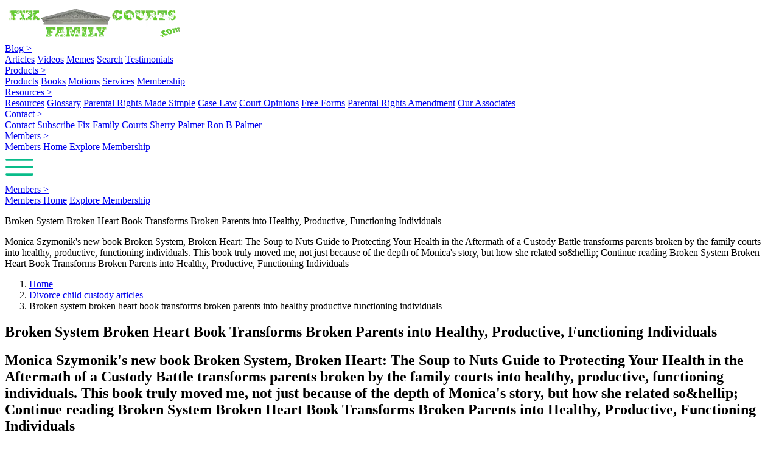

--- FILE ---
content_type: text/html; charset=UTF-8
request_url: https://fixfamilycourts.com/divorce-child-custody-blog/broken-system-broken-heart-book-transforms-broken-parents-into-healthy-productive-functioning-individuals/
body_size: 12714
content:
<!DOCTYPE html>
<html lang="en">

    <head>
        <meta charset="UTF-8">
<meta
    name="viewport"
    content="width=device-width, initial-scale=1.0"
>
<meta
    http-equiv="X-UA-Compatible"
    content="ie=edge"
>



<title>Post 1798 | Fix Family Courts</title>


<meta
    name="document-id"
    content="1798"
>


<link
    rel="canonical"
    href="https://fixfamilycourts.com/divorce-child-custody-articles/broken-system-broken-heart-book-transforms-broken-parents-into-healthy-productive-functioning-individuals"
>





<meta
    name="robots"
    content={robots}
/>
<meta
    name="publisher"
    content="Fix Family Courts a division of Constitutional Scholars Inc."
>
<meta
    name="author"
    content="Sherry Palmer: "
/>

<meta
    property="og:url"
    content="https://fixfamilycourts.com/divorce-child-custody-articles/broken-system-broken-heart-book-transforms-broken-parents-into-healthy-productive-functioning-individuals?DocumentId=1798"
>


<meta
    name="description"
    content="Monica Szymonik&#039;s new book Broken System, Broken Heart: The Soup to Nuts Guide to Protecting Your Health in the Aftermath of a Custody Battle transforms parents broken by the family courts into healthy, productive, functioning individuals. This book truly moved me, not just because of the depth of Monica&#039;s story, but how she related so&amp;hellip; Continue reading Broken System Broken Heart Book Transforms Broken Parents into Healthy, Productive, Functioning Individuals"
>
<meta
    name="twitter:description"
    content="Monica Szymonik&#039;s new book Broken System, Broken Heart: The Soup to Nuts Guide to Protecting Your Health in the Aftermath of a Custody Battle transforms parents broken by the family courts into healthy, productive, functioning individuals. This book truly moved me, not just because of the depth of Monica&#039;s story, but how she related so&amp;hellip; Continue reading Broken System Broken Heart Book Transforms Broken Parents into Healthy, Productive, Functioning Individuals"
>
<meta
    property="og:description"
    content="Monica Szymonik&#039;s new book Broken System, Broken Heart: The Soup to Nuts Guide to Protecting Your Health in the Aftermath of a Custody Battle transforms parents broken by the family courts into healthy, productive, functioning individuals. This book truly moved me, not just because of the depth of Monica&#039;s story, but how she related so&amp;hellip; Continue reading Broken System Broken Heart Book Transforms Broken Parents into Healthy, Productive, Functioning Individuals"
>

<meta
    name="article:published_time"
    content="2016-09-21 00:00:00"
>
<meta
    name="article:modified_time"
    content="2016-09-21 00:00:00"
>
<meta
    property="og:title"
    content="Broken System Broken Heart Book Transforms Broken Parents into Healthy, Productive, Functioning Individuals | Fix Family Courts"
>
<meta
    name="twitter:title"
    content="Broken System Broken Heart Book Transforms Broken Parents into Healthy, Productive, Functioning Individuals | Fix Family Courts"
>

<meta
    property="og:locale"
    content="en_US"
>
<meta
    property="og:type"
    content="website"
>

<meta
    property="og:site_name"
    content="Fix Family Courts: The Constitution Applied to Family Law"
>
<meta
    property="og:image"
    content="https://images.fixfamilycourts.com/featured-1080/featured-1080-1798.webp"
>
<meta
    property="og:image:alt"
    content="Featured Image"
>
<meta
    property="og:image:secure_url"
    content="https://images.fixfamilycourts.com/featured-1080/featured-1080-1798.webp"
>
<meta
    name="twitter:image"
    content="https://images.fixfamilycourts.com/featured-1080/featured-1080-1798.webp"
>


<meta
    name="twitter:site"
    content="@fixfamilycourts"
>
<meta
    name="twitter:creator"
    content="@fixfamilycourts"
>
<meta
    name="twitter:card"
    content="summary_large_image"
>
<meta
    name="twitter:label1"
    content="Written by"
>
<meta
    name="twitter:data1"
    content="Sherry Palmer: "
>


<link
    rel="preload"
    href="https://images.fixfamilycourts.com/common-images/logos/main-logo.webp"
    as="image"
>


<link rel="preload" as="style" href="https://fixfamilycourts.com/build/assets/app-Bz5fmY2n.css" /><link rel="modulepreload" as="script" href="https://fixfamilycourts.com/build/assets/app-l0sNRNKZ.js" /><link rel="stylesheet" href="https://fixfamilycourts.com/build/assets/app-Bz5fmY2n.css" data-navigate-track="reload" /><script type="module" src="https://fixfamilycourts.com/build/assets/app-l0sNRNKZ.js" data-navigate-track="reload"></script>

<link
    rel="preconnect"
    href="https://fonts.googleapis.com"
>
<link
    rel="preconnect"
    href="https://fonts.gstatic.com"
    crossorigin
>
<link
    href="https://fonts.googleapis.com/css2?family=Poppins:ital,wght@0,100;0,200;0,300;0,400;0,500;0,600;0,700;0,800;0,900;1,100;1,200;1,300;1,400;1,500;1,600;1,700;1,800;1,900&display=swap"
    rel="stylesheet"
>


<link
        rel="icon"
        type="image/png"
        sizes="32x32"
        href="https://images.fixfamilycourts.com/common-images/favicons/cropped-Fix-Family-Courts-favicon-green-32x32.png"
    >

    <link
        rel="icon"
        type="image/png"
        sizes="192x192"
        href="https://images.fixfamilycourts.com/common-images/favicons/cropped-Fix-Family-Courts-favicon-green-192x192.png"
    >


<meta name="google-site-verification" content="payEcbkRtggKEoWmtTVIs7a2C2ONZrvwEoTfZVLZOkU">
<meta name="google-site-verification" content="vztnUKtYgfByoQrDaciXIVtTSdG8R9MOTWaZ204f_U8">


<meta name="msvalidate.01" content="95ea0043-3963-44a1-a514-f29c8d446f6f">


<meta name="p:domain_verify" content="df290bcc02aec85fd95e753501dfb8e0">


<meta name="fb:app_id" content="1315450231865827">


<script
        async
        src="https://www.googletagmanager.com/gtag/js?id=G-E7Z5JTKNSF"
    ></script>
    <script>
        window.dataLayer = window.dataLayer || [];

        function gtag() {
            dataLayer.push(arguments);
        }
        gtag("js", new Date());

        gtag("config", "G-E7Z5JTKNSF");
    </script>








<style>
    :root.dark {
        color-scheme: dark;
    }
</style>
<script>
    window.Flux = {
        applyAppearance (appearance) {
            let applyDark = () => document.documentElement.classList.add('dark')
            let applyLight = () => document.documentElement.classList.remove('dark')

            if (appearance === 'system') {
                let media = window.matchMedia('(prefers-color-scheme: dark)')

                window.localStorage.removeItem('flux.appearance')

                media.matches ? applyDark() : applyLight()
            } else if (appearance === 'dark') {
                window.localStorage.setItem('flux.appearance', 'dark')

                applyDark()
            } else if (appearance === 'light') {
                window.localStorage.setItem('flux.appearance', 'light')

                applyLight()
            }
        }
    }

    window.Flux.applyAppearance(window.localStorage.getItem('flux.appearance') || 'system')
</script>
        <meta
            name="bob"
            content="$document->slug"
        >
    <!-- Livewire Styles --><style >[wire\:loading][wire\:loading], [wire\:loading\.delay][wire\:loading\.delay], [wire\:loading\.inline-block][wire\:loading\.inline-block], [wire\:loading\.inline][wire\:loading\.inline], [wire\:loading\.block][wire\:loading\.block], [wire\:loading\.flex][wire\:loading\.flex], [wire\:loading\.table][wire\:loading\.table], [wire\:loading\.grid][wire\:loading\.grid], [wire\:loading\.inline-flex][wire\:loading\.inline-flex] {display: none;}[wire\:loading\.delay\.none][wire\:loading\.delay\.none], [wire\:loading\.delay\.shortest][wire\:loading\.delay\.shortest], [wire\:loading\.delay\.shorter][wire\:loading\.delay\.shorter], [wire\:loading\.delay\.short][wire\:loading\.delay\.short], [wire\:loading\.delay\.default][wire\:loading\.delay\.default], [wire\:loading\.delay\.long][wire\:loading\.delay\.long], [wire\:loading\.delay\.longer][wire\:loading\.delay\.longer], [wire\:loading\.delay\.longest][wire\:loading\.delay\.longest] {display: none;}[wire\:offline][wire\:offline] {display: none;}[wire\:dirty]:not(textarea):not(input):not(select) {display: none;}:root {--livewire-progress-bar-color: #2299dd;}[x-cloak] {display: none !important;}[wire\:cloak] {display: none !important;}</style>
</head>

    <body class="min-h-screen w-full">
        
        
        
        
        <div
    id='layout-nav'
    class='bg-ffc-db mx-auto w-full'
>
    <nav
    id='nav-bar'
    class='text-ffc-mg order-1 mx-auto me-12 flex w-dvw grow flex-wrap items-center justify-between px-4 py-0 md:px-12 lg:flex-nowrap lg:gap-6'
>
    
    <div
        id='section-logo'
        
        class="flex basis-1/3 justify-center lg:basis-1/4"
    >
        
        
        <a
    href="https://fixfamilycourts.com"
    class='text-right'
>
    
    <img
        class="md:w-75 hover:w-85 w-60 min-w-[200px] overflow-hidden text-right"
        src="https://images.fixfamilycourts.com/common-images/logos/main-logo.webp "
        alt="Fix Family Courts"
    >
</a>
    </div>

    
    <div
        id='section-primary-nav-items'
        class="navigation-menu order-3 hidden grow basis-full flex-col items-center justify-around pb-3 lg:order-2 lg:flex lg:basis-2/4 lg:flex-row lg:space-x-1 lg:py-4 xl:max-w-2xl"
    >
        
        <div
    id='blog'
    class="relative"
>
    
    
    <a
        href="#"
        class=''
    > </a>
    
    

    <a
    href="https://fixfamilycourts.com/divorce-child-custody-articles"
    class="hover:text-ffc-lgray no-underline hover:no-underline"
>
    <div
        type='button'
        class='dropdown-toggle flex-item-center focus:bg-ffc-db focus:text-ffc-lgray my-nav-button hover:border-b-ffc-mg border-b-ffc-db mb-2 flex gap-2 border-b-2 px-3 py-1 no-underline'
    >
        <span class="pointer-events-none select-none text-lg">Blog </span><span
            class='pointer-events-none rotate-90 select-none text-2xl'
        >></span>
    </div>
</a>

    
    <div class="dropdown-menu sub-level-menu-bg absolute hidden w-48 flex-col">
                        <a
                href="https://fixfamilycourts.com/divorce-child-custody-articles"
                class="sub-level-menu-text  block px-3 py-2"
            >
                    Articles</a>
                        <a
                href="https://fixfamilycourts.com/divorce-child-custody-videos"
                class="sub-level-menu-text  block px-3 py-2"
            >
                    Videos</a>
                        <a
                href="https://fixfamilycourts.com/divorce-child-custody-memes"
                class="sub-level-menu-text  block px-3 py-2"
            >
                    Memes</a>
                        <a
                href="https://fixfamilycourts.com/search"
                class="sub-level-menu-text  block px-3 py-2"
            >
                    Search</a>
                        <a
                href="https://fixfamilycourts.com/divorce-child-custody-testimonials"
                class="sub-level-menu-text  block px-3 py-2"
            >
                    Testimonials</a>
    </div>

</div>
<style>
    #blog:hover .dropdown-menu {
        display: flex;
    }
</style>

        
        <div
    id='products'
    class="relative"
>
    
    

    <a
    href="https://fixfamilycourts.com/divorce-child-custody-products"
    class="hover:text-ffc-lgray no-underline hover:no-underline"
>
    <div
        type='button'
        class='dropdown-toggle flex-item-center focus:bg-ffc-db focus:text-ffc-lgray my-nav-button hover:border-b-ffc-mg border-b-ffc-db mb-2 flex gap-2 border-b-2 px-3 py-1 no-underline'
    >
        <span class="pointer-events-none select-none text-lg">Products </span><span
            class='pointer-events-none rotate-90 select-none text-2xl'
        >></span>
    </div>
</a>

    
    <div class="dropdown-menu sub-level-menu-bg absolute hidden w-48 flex-col">
            <a
             href="https://fixfamilycourts.com/divorce-child-custody-products"
                         class="sub-level-menu-text  block px-3 py-2"
        >Products</a>
            <a
                        href="https://fixfamilycourts.com/divorce-child-custody-products/#books"             class="sub-level-menu-text ps-4 block px-3 py-2"
        >Books</a>
            <a
                        href="https://fixfamilycourts.com/divorce-child-custody-products/#motions"             class="sub-level-menu-text ps-4 block px-3 py-2"
        >Motions</a>
            <a
                        href="https://fixfamilycourts.com/divorce-child-custody-products/#services"             class="sub-level-menu-text ps-4 block px-3 py-2"
        >Services</a>
            <a
                        href="https://fixfamilycourts.com/divorce-child-custody-products/#membership"             class="sub-level-menu-text ps-4 block px-3 py-2"
        >Membership</a>
    </div>


</div>
<style>
    #products:hover .dropdown-menu {
        display: flex;
    }
</style>

        
        <div
    id='resources'
    class="relative"
>
    
    

    <a
    href="https://fixfamilycourts.com/pro-se-resources"
    class="hover:text-ffc-lgray no-underline hover:no-underline"
>
    <div
        type='button'
        class='dropdown-toggle flex-item-center focus:bg-ffc-db focus:text-ffc-lgray my-nav-button hover:border-b-ffc-mg border-b-ffc-db mb-2 flex gap-2 border-b-2 px-3 py-1 no-underline'
    >
        <span class="pointer-events-none select-none text-lg">Resources </span><span
            class='pointer-events-none rotate-90 select-none text-2xl'
        >></span>
    </div>
</a>

    
    <div class="dropdown-menu sub-level-menu-bg absolute hidden w-48 flex-col">
                        <a
                href="https://fixfamilycourts.com/pro-se-resources"
                class="sub-level-menu-text  block px-3 py-2"
            >
                    Resources</a>
                        <a
                href="https://fixfamilycourts.com/divorce-child-custody-glossary"
                class="sub-level-menu-text ps-4 block px-3 py-2"
            >
                    Glossary</a>
                        <a
                href="https://fixfamilycourts.com/pro-se-resources/rights-made-simple"
                class="sub-level-menu-text ps-4 block px-3 py-2"
            >
                    Parental Rights Made Simple</a>
                        <a
                href="https://fixfamilycourts.com/pro-se-resources/case-law"
                class="sub-level-menu-text ps-4 block px-3 py-2"
            >
                    Case Law</a>
                        <a
                href="https://fixfamilycourts.com/pro-se-resources/court-opinions"
                class="sub-level-menu-text ps-4 block px-3 py-2"
            >
                    Court Opinions</a>
                        <a
                href="https://fixfamilycourts.com/pro-se-resources/free-forms"
                class="sub-level-menu-text ps-4 block px-3 py-2"
            >
                    Free Forms</a>
                        <a
                href="https://fixfamilycourts.com/pro-se-resources/parental-rights-amendment"
                class="sub-level-menu-text ps-4 block px-3 py-2"
            >
                    Parental Rights Amendment</a>
                        <a
                href="https://fixfamilycourts.com/pro-se-resources/our-associates"
                class="sub-level-menu-text ps-4 block px-3 py-2"
            >
                    Our Associates</a>
    </div>
</div>
<style>
    #resources:hover .dropdown-menu {
        display: flex;
    }
</style>

        
        <div
    id='contact'
    class="relative"
>
    
    

    <a
    href="https://fixfamilycourts.com/divorce-child-custody-contact"
    class="hover:text-ffc-lgray no-underline hover:no-underline"
>
    <div
        type='button'
        class='dropdown-toggle flex-item-center focus:bg-ffc-db focus:text-ffc-lgray my-nav-button hover:border-b-ffc-mg border-b-ffc-db mb-2 flex gap-2 border-b-2 px-3 py-1 no-underline'
    >
        <span class="pointer-events-none select-none text-lg">Contact </span><span
            class='pointer-events-none rotate-90 select-none text-2xl'
        >></span>
    </div>
</a>

    
    <div class="dropdown-menu sub-level-menu-bg absolute hidden w-48 flex-col">
                        <a
                href="https://fixfamilycourts.com/divorce-child-custody-contact"
                class="sub-level-menu-text  block px-3 py-2"
            >
                    Contact</a>
                        <a
                href="https://fixfamilycourts.com/divorce-child-custody-subscribe"
                class="sub-level-menu-text  block px-3 py-2"
            >
                    Subscribe</a>
                        <a
                href="https://fixfamilycourts.com/divorce-child-custody-about/ffc"
                class="sub-level-menu-text  block px-3 py-2"
            >
                    Fix Family Courts</a>
                        <a
                href="https://fixfamilycourts.com/divorce-child-custody-about/sherry-palmer"
                class="sub-level-menu-text  block px-3 py-2"
            >
                    Sherry Palmer</a>
                        <a
                href="https://fixfamilycourts.com/divorce-child-custody-about/ron-b-palmer"
                class="sub-level-menu-text  block px-3 py-2"
            >
                    Ron B Palmer</a>
    </div>

</div>
<style>
    #contact:hover .dropdown-menu {
        display: flex;
    }
</style>

        
        
        <span class='lg:hidden'><div
    id='members'
    class="main-nav-members-menu-item-button relative lg:block"
>
    
    
    
    <a
    href="https://fixfamilycourts.com/members"
    class="hover:text-ffc-lgray no-underline hover:no-underline"
>
    <div
        type='button'
        class='dropdown-toggle flex-item-center focus:bg-ffc-db focus:text-ffc-lgray my-nav-button hover:border-b-ffc-mg border-b-ffc-db mb-2 flex gap-2 border-b-2 px-3 py-1 no-underline'
    >
        <span class="pointer-events-none select-none text-lg">Members </span><span
            class='pointer-events-none rotate-90 select-none text-2xl'
        >></span>
    </div>
</a>

    
    <div class="dropdown-menu sub-level-menu-bg absolute hidden w-48 flex-col">
                        <a
                href="https://fixfamilycourts.com/members"
                class="sub-level-menu-text  block px-3 py-2"
            >
                    Members Home</a>
                        <a
                href="https://fixfamilycourts.com/divorce-child-custody-membership"
                class="sub-level-menu-text  block px-3 py-2"
            >
                    Explore Membership</a>
    </div>


</div>
<style>
    #members:hover .dropdown-menu {
        display: flex;
    }
</style>
</span>
    </div>


    
    <div
        id='section-secondary-nav-items'
        
        class='order-2 flex grow-0 flex-col items-center justify-end pb-3 lg:order-3 lg:basis-1/4 lg:items-end lg:py-4 lg:pe-10'
    >

        
        
        
        
        <div
    id="svg-container"
    class="text-ffc-mg main-nav-mobile-menu-element mobile-menu-button mx-auto flex h-16 w-16 select-none justify-center bg-transparent pt-3 lg:hidden"
>
    <?xml version="1.0" encoding="utf-8"?>

    <!-- License: MIT. Made by jtblabs: https://github.com/jtblabs/jtb-icons -->
    <svg
        fill="#09bc8a"
        width="48px"
        height="48px"
        viewBox="0 0 32 32"
        version="1.1"
        xmlns="http://www.w3.org/2000/svg"
    >
        <title>bars</title>
        <path
            d="M2 9.249h28c0.69 0 1.25-0.56 1.25-1.25s-0.56-1.25-1.25-1.25v0h-28c-0.69 0-1.25 0.56-1.25 1.25s0.56 1.25 1.25 1.25v0zM30 14.75h-28c-0.69 0-1.25 0.56-1.25 1.25s0.56 1.25 1.25 1.25v0h28c0.69 0 1.25-0.56 1.25-1.25s-0.56-1.25-1.25-1.25v0zM30 22.75h-28c-0.69 0-1.25 0.56-1.25 1.25s0.56 1.25 1.25 1.25v0h28c0.69 0 1.25-0.56 1.25-1.25s-0.56-1.25-1.25-1.25v0z"
        ></path>
    </svg>
</div>

        
        
        <span class='hidden lg:flex'><div
    id='members'
    class="main-nav-members-menu-item-button relative lg:block"
>
    
    
    
    <a
    href="https://fixfamilycourts.com/members"
    class="hover:text-ffc-lgray no-underline hover:no-underline"
>
    <div
        type='button'
        class='dropdown-toggle flex-item-center focus:bg-ffc-db focus:text-ffc-lgray my-nav-button hover:border-b-ffc-mg border-b-ffc-db mb-2 flex gap-2 border-b-2 px-3 py-1 no-underline'
    >
        <span class="pointer-events-none select-none text-lg">Members </span><span
            class='pointer-events-none rotate-90 select-none text-2xl'
        >></span>
    </div>
</a>

    
    <div class="dropdown-menu sub-level-menu-bg absolute hidden w-48 flex-col">
                        <a
                href="https://fixfamilycourts.com/members"
                class="sub-level-menu-text  block px-3 py-2"
            >
                    Members Home</a>
                        <a
                href="https://fixfamilycourts.com/divorce-child-custody-membership"
                class="sub-level-menu-text  block px-3 py-2"
            >
                    Explore Membership</a>
    </div>


</div>
<style>
    #members:hover .dropdown-menu {
        display: flex;
    }
</style>
</span>

    </div>
</nav>

<script>
    document.addEventListener("DOMContentLoaded", () => {
        // Select all dropdown toggle buttons
        const dropdownToggles = document.querySelectorAll(".dropdown-toggle")

        dropdownToggles.forEach((toggle) => {
            toggle.addEventListener("click", () => {
                // Find the next sibling element which is the dropdown menu
                const dropdownMenu = toggle.nextElementSibling

                // Toggle the 'hidden' class to show or hide the dropdown menu
                if (dropdownMenu.classList.contains("hidden")) {
                    // Clean Up Action
                    // Hide any open dropdown menus before showing the new one
                    document.querySelectorAll(".dropdown-menu").forEach((menu) => {
                        menu.classList.add("hidden")
                    })

                    // Perform Action
                    dropdownMenu.classList.remove("hidden")
                } else {
                    dropdownMenu.classList.add("hidden")
                }
            })
        })

        // Clicking outside of an open dropdown menu closes it
        window.addEventListener("click", function(e) {
            if (!e.target.matches(".dropdown-toggle")) {
                document.querySelectorAll(".dropdown-menu").forEach((menu) => {
                    if (!menu.contains(e.target)) {
                        menu.classList.add("hidden")
                    }
                })
            }
        })

        // Mobile menu toggle

        const mobileMenuButton = document.querySelector('.mobile-menu-button')
        const mobileMenu = document.querySelector('.navigation-menu')

        mobileMenuButton.addEventListener('click', () => {
            mobileMenu.classList.toggle('hidden')
        })


    })
</script>
</div>

        
        <div
    id='layout-head'
    class='bg-ffc-db mx-auto block w-full pb-4'
>
    
    <div
    id="headding-text"
    class="text-ffc-lg mx-auto max-w-6xl px-4 pt-4 text-center sm:px-6 lg:px-8"
>
    
            
        <p class='mb-2 font-bold md:text-4xl'>Broken System Broken Heart Book Transforms Broken Parents into Healthy, Productive, Functioning Individuals</p>
        
        <p class="text-lg font-medium italic md:text-2xl">Monica Szymonik&#039;s new book Broken System, Broken Heart: The Soup to Nuts Guide to Protecting Your Health in the Aftermath of a Custody Battle transforms parents broken by the family courts into healthy, productive, functioning individuals. This book truly moved me, not just because of the depth of Monica&#039;s story, but how she related so&amp;hellip; Continue reading Broken System Broken Heart Book Transforms Broken Parents into Healthy, Productive, Functioning Individuals
        </p>
        
    </div>

    
    <div
        id='bread-crumb'
        class="ms-1 mt-4 ps-2 md:ms-10 md:ps-4"
    >
        
        
        
        <div
    id='layout-body-header-breadcrumb-block'
    class="ms-1 mt-4 ps-2 md:ms-10 md:ps-4"
>

    
    <nav
        id="layout-body-header-breadcrumb-nav"
        class="breadcrumb-nav"
    >
        <ol
            itemscope
            itemtype="http://schema.org/BreadcrumbList"
            id="layout-body-header-breadcrumb-ol"
            class="ul-bc-container"
            title="Breadcrumb"
        >

            
            <li
                itemprop="itemListElement"
                itemscope
                itemtype="http://schema.org/ListItem"
                id="layout-body-header-breadcrumb-home-li"
                title="Breadcrumb: https://fixfamilycourts.com"
                class="li-bc-link li-bc-path-link show-divider"
            >
                <a
                    itemprop="item"
                    href="https://fixfamilycourts.com"
                    class="a-bc-link a-bc-home-link no-underline"
                >
                    <span
                        class="span-bc-link span-bc-home-link text-ffc-lg"
                        itemprop="name"
                    >Home
                    </span>
                </a>
                <span
                    itemprop="position"
                    content="1"
                    class="text-white"
                ></span>
            </li>

            
            
                            
                <li
                    itemprop="itemListElement"
                    itemscope
                    itemtype="http://schema.org/ListItem"
                    id="layout-body-header-breadcrumb-path-li"
                    class="li-bc-link li-bc-path-link show-divider"
                    title="Breadcrumb: https://fixfamilycourts.com/divorce-child-custody-articles"
                >
                    <a
                        class="a-bc-link a-bc-path-link text-ffc-lg no-underline"
                        itemprop="item"
                        href="https://fixfamilycourts.com/divorce-child-custody-articles"
                    >
                        <span itemprop="name">Divorce child custody articles
                        </span>
                    </a>
                    <span
                        itemprop="position"
                        content="2"
                    ></span>
                </li>
                        
            
                            
                <li
                    itemprop="itemListElement"
                    itemscope
                    itemtype="http://schema.org/ListItem"
                    id="layout-body-header-breadcrumb-slug-li"
                    class="li-bc-slug"
                    title="Breadcrumb: current page"
                >
                    <span
                        class="span-bc text-ffc-lgray-200"
                        itemprop="name"
                    >Broken system broken heart book transforms broken parents into healthy productive functioning individuals
                    </span>
                    <span
                        itemprop="position"
                        content="3"
                    >
                    </span>
                </li>
                    </ol>
    </nav>
</div>

    </div>
</div>

        
        <div
    id='layout-content'
    class="mt-20 max-w-7xl  max-w-7xl mx-auto flex min-h-[40vh] justify-center"
>
    
    <main
        id='main-content'
        class='mb-4 w-full max-w-full'
    >

        
        
        <article
        id='1798-article-content'
        class="article-content post base-page-w-aside mx-4"
        data-doc-id="1798"
    >
        
        
        <div
    id="article-content-heading-h"
    class="font-poppins border-b-1 border-b-ffc-dg mb-8"
>
    <h1 class='text-4xl font-bold'>Broken System Broken Heart Book Transforms Broken Parents into Healthy, Productive, Functioning Individuals</h1>
    <h2 class="text-2xl font-medium italic">Monica Szymonik&#039;s new book Broken System, Broken Heart: The Soup to Nuts Guide to Protecting Your Health in the Aftermath of a Custody Battle transforms parents broken by the family courts into healthy, productive, functioning individuals. This book truly moved me, not just because of the depth of Monica&#039;s story, but how she related so&amp;hellip; Continue reading Broken System Broken Heart Book Transforms Broken Parents into Healthy, Productive, Functioning Individuals</h2>
            <div class="font-poppins mt-2">
    <p class='text text-pretty'><strong>By:</strong> Sherry Palmer |
        <strong>Posted:</strong> <time datetime='2016-09-21 00:00:00'>Sep 21, 2016</time>

        
                    | <strong>Modified:</strong> <time datetime='2016-09-21 00:00:00'>Sep 21, 2016</time>
            </p>
</div>
    </div>

        
                                    <div
    id="article-level-contents-w-aside"
    class="block justify-between lg:flex"
>
    <div
        id="content-top"
        class="content-div max-w-[800px] lg:w-[74%]"
    >
        
        
        <main
    id="1798-article-content-level-content-block.blade"
    class="article-content-div mb-10"
>
    
    <div
        id="article-content-level-featured-image.blade"
        class="article-featured-image-div border-ffc-lb aspect-16/9 mb-4 grid min-h-[175px] overflow-y-hidden border-b-2 px-0 pt-0 align-middle bg-post-default-template"
    >
        
        
                    
            <div
                class="my-auto"
                title="1798: Broken System Broken Heart Book Transforms Broken Parents into Healthy, Productive, Functioning Individuals"
            >
                <p
                    class="text-shadow-lg text-shadow-ffc-db-900 line-clamp-2 px-8 pt-8 text-center text-3xl/10 font-bold text-[#f9f4e6]"
                    title="Broken System Broken Heart Book Transforms Broken Parents into Healthy, Productive, Functioning Individuals"
                >Broken System Broken Heart Book Transforms Broken Parents into Healthy, Productive, Functioning Individuals</p>
            </div>
            </div>
    
    <style id="featured-image-default-background-styles">
        /* background images must be hard coded. These are hard coded for 400px */
        .bg-page-default-template {
            background-image: url('https://images.fixfamilycourts.com/featured-800/featured-800-0.webp');
            background-size: cover;
        }

        .bg-post-default-template {
            background-image: url('https://images.fixfamilycourts.com/common-images/default/templates/bg-800-dark-01.webp');
            background-size: cover;
        }

        .bg-daily-tool-default-template {
            background-image: url('https://images.fixfamilycourts.com/featured-800/featured-800-dt.webp');
            background-size: cover;
        }
    </style>


    


    
            
        <div
            id="$document->content"
            class=""
        >
            <p><a href="https://images.fixfamilycourts.com/2016/09/broken-system-broken-heart-book-cover-monica-szymonik.png"><img decoding="async" loading="lazy" class="alignright size-medium wp-image-4932" src="https://images.fixfamilycourts.com/2016/09/broken-system-broken-heart-book-cover-monica-szymonik-197x300.png" alt="broken-system-broken-heart-book-cover-monica-szymonik" width="197" height="300"></a>Monica Szymonik's new book Broken System, Broken Heart: The Soup to Nuts Guide to Protecting Your Health in the Aftermath of a Custody Battle transforms parents broken by the family courts into healthy, productive, functioning individuals.</p><p>This book truly moved me, not just because of the depth of Monica's story, but how she related so intuitively to the reader. This book focuses on you, and becomes a telling of your own story as you read about the emotional and physical effects that divorce has on parents and their relationship with their children. Regardless of the quantity of time that the courts have predetermined for you and your child, she focuses on how to keep a positive relationship with your child through quality. This book can help you put yourself back together and pull yourself out of that black hole you've been thrown into by the shock you have suffered from the family courts injustice ripping your child from you. This book is all that and much more…</p><p>Monica had her own son torn from her life when he was only 3 and a half years old, after simply asking for an equal custody time order. She suffered alone in three years of silence, and then she got involved in advocacy and activism work. She realized that the family courts were sucking not just her but many other parents and children into a vortex that the family courts have made virtually impossible to escape. She found that it didn't matter how many hoops you jumped through the courts would just keep moving the posts and nobody in the court system had any intention of ever putting her and her son back together. Once she discovered this, she developed a system that she reveals in this book so that parents can create what she calls their "new normal" so that they and their relationship with their child could flourish regardless of what the family courts do.</p><p>Monica Szymonik is trained in holistic health and has been working with women who suffer from abdominal problems for several years. Monica has a <span class="color_15">B.S. in Nutritional Sciences from UCONN, is a </span><span class="color_15">Certified Health Coach from the Institute for Integrative Nutrition, is a </span><span class="color_15">Certified Reflexologist, is an Acusage Academy Placenta Encapsulation Specialist</span><span class="color_15">, a certified practitioner of the Arvigo Techniques of Maya Abdominal Therapy® with advanced training in Holistic Nutrition and Placenta Medicine, </span><span class="color_15">Author, Advocate, and Activist. She is known for nurturing women in reclaiming their role in motherhood by assisting them with emotional and physical healing, starting with the womb.</span></p><p class="alignLeft font_7">Monica has been specializing in marital and child custody transitions. To compliment her passion in restoring the integrity of a mother’s sacred role in the world, Monica became one of the core founders of a growing civil rights movement in Connecticut, and has been specializing in marital and child custody transitions. She met her equally passionate activist husband in 2014.</p><p class="alignLeft font_7"><iframe loading="lazy" src="https://www.youtube.com/embed/LaCtDO4K12c" width="219" height="219" frameborder="0" allowfullscreen="allowfullscreen"></iframe></p><p class="alignLeft font_7">Monica has also found her voice in writing, and recently became an author of the self-help book, "Broken System, Broken Heart", to nurture parents through their difficult journey of "unintended non-custodians."</p><p>This is an extraordinary book that transforms a parents pain and suffering from family court corruption into a shield of hope and personal pow<a href="https://images.fixfamilycourts.com/2016/09/broken-system-broken-heart-book-cover-monica-szymonik.png"><img decoding="async" loading="lazy" class="alignright size-medium wp-image-4932" src="https://images.fixfamilycourts.com/2016/09/broken-system-broken-heart-book-cover-monica-szymonik-197x300.png" alt="broken-system-broken-heart-book-cover-monica-szymonik" width="197" height="300"></a>er. This is not just another book but a shared journey of the process a parent endures, to survive the emotional and physical impact, that family courts have on families and how they can come out on the other side. Although her personal story is a parents worst nightmare, she addresses the importance of learning how to emotionally, physically, and spiritually move forward again and learn about advocacy and building community to change the injustice, your rights to protect yourself from future harm, and personal wellbeing to focus more back on what's most important – your child. She includes easy steps, tips and even meal plans that anyone can follow, catering to the parents who need a launching board of where to begin during difficult times. An enlightening and uplifting read that empathizes with any parent's experiences, by expressing her most raw and unfiltered thoughts, grooming parents to be able to move forward from the pain and utilize it into advocacy and activism.</p><p>We highly recommend this book for everyone. And as Monica writes, "read it every year, read it twice a year." Your soul will be more peaceful for it and your relationships will benefit from it.</p><p>This book can help make you stronger so that you can fight for your constitutional rights. This book can help you help others too!</p><p>To purchase Monica's book go to her website: Groundwork To Health</p><p> </p><p> </p><p>You might also want to visit:</p><p><a href="https://www.amazon.com/Not-Childs-Best-Interest-Constitution/dp/1489520562/ref=cm_cr_pr_product_top?ie=UTF8" target="_blank" rel="noopener nofollow">#1 Parental Rights book, "NOT in The Child's Best Interest"</a></p><p>The movie <a href="http://www.divorcecorp.com/" target="_blank" rel="noopener nofollow">Divorce Corp</a> – A shocking exposé on the corruption and "the inner workings of the $50 billion a year U.S. family law industry, <strong>Divorce Corp</strong> shines a bright light on the appalling waste, and shameless collusive practices seen daily in family courts. It is a stunning documentary film that anyone considering marriage or divorce must see."</p><p>http://mothersoflostchildren.org/2016/05/broken-system-broken-heart/</p>

            
        </div>
        <div
    id='copyright-statement-article'
    class='pt-2 text-sm font-semibold sm:max-w-full'
>
    <p>Copyright 2016 - 2026 Fix Family Courts. All
        Rights Reserved.
    </p>
</div>


</main>
        <div class="mb-16"></div>
        <div
    id="social-media-links"
    class="border-ffc-db my-8 rounded-2xl border-2 px-8 pb-8 pt-4"
>
    <div
        id="ffc-social-media-links"
        class="border-ffc-db mb-4 border-b-2 px-6"
    >
        <p class="mb-0 text-center text-2xl font-bold">Fix Family Courts Social Media Links</p>
    </div>
    <div class="mb-4 flex align-bottom"><a href="/"><span class="pb-2 align-top">
            <svg
    width="106px"
    height="106px"
    xmlns="http://www.w3.org/2000/svg"
    fill="none"
    viewBox="0 0 24 24"
    stroke-width="1.5"
    stroke="currentColor"
    class="inline-block size-8"
>
    <path
        stroke-linecap="round"
        stroke-linejoin="round"
        d="m2.25 12 8.954-8.955c.44-.439 1.152-.439 1.591 0L21.75 12M4.5 9.75v10.125c0 .621.504 1.125 1.125 1.125H9.75v-4.875c0-.621.504-1.125 1.125-1.125h2.25c.621 0 1.125.504 1.125 1.125V21h4.125c.621 0 1.125-.504 1.125-1.125V9.75M8.25 21h8.25"
    />
</svg>
</span>
        <span class="text-ffc-db ms-2 align-bottom text-xl">FixFamilyCourts.com</span></a>
</div>
    <div class="mb-4 flex"><a href="https://twitter.com/fixfamilycourts"><span class="pb-2 align-top">
            <svg
    width="36px"
    height="36px"
    xmlns="http://www.w3.org/2000/svg"
    fill="currentColor"
    class="bi bi-twitter-x inline-block"
    viewBox="0 0 16 16"
>
    <path
        d="M12.6.75h2.454l-5.36 6.142L16 15.25h-4.937l-3.867-5.07-4.425 5.07H.316l5.733-6.57L0 .75h5.063l3.495 4.633L12.601.75Zm-.86 13.028h1.36L4.323 2.145H2.865z"
    />
</svg>
</span>
        <span class="text-ffc-db ms-2 align-bottom sm:text-xl"> Formerly known as Twitter
            (@fixfamilycourts)</span></a>

</div>

    <div class="mb-4 flex"><a href="https://www.facebook.com/pages/Fix-Family-Courts/324146134354536"><span
            class="border pb-2 align-top"
        >
            <?xml version="1.0" encoding="utf-8"?>
<svg
    width="36px"
    height="36px"
    class="inline-block"
    viewBox="0 0 406.065 406.065"
    xmlns="http://www.w3.org/2000/svg"
>
    <linearGradient
        id="a"
        gradientUnits="userSpaceOnUse"
        x1="-1383.689"
        y1="1177.103"
        x2="-1382.689"
        y2="1177.103"
        gradientTransform="rotate(52.827 136349.564 548347.405) scale(276.6438)"
    >
        <stop
            offset="0"
            stop-color="#455e9b"
        />
        <stop
            offset="1"
            stop-color="#5a70b3"
        />
    </linearGradient>
    <path
        d="M22.969 144.483v177.765c0 33.643 27.208 60.852 60.847 60.852H322.25c33.641 0 60.848-27.209 60.848-60.852V145.105c-51.462 13.454-112.911 21.27-178.885 21.27-67.007 0-129.314-8.058-181.244-21.892M.055 70.038A74.62 74.62 0 0 0 0 72.882v260.303c0 40.172 32.708 72.881 72.888 72.881H333.18c40.179 0 72.885-32.709 72.885-72.881V72.882c0-.49-.005-.983-.015-1.471v67.114c-3.06.958-6.164 1.897-9.309 2.813v185.867c0 38.336-31.204 69.541-69.539 69.541H78.862c-38.334 0-69.54-31.205-69.54-69.541v-186.56c-3.146-.934-6.25-1.89-9.308-2.866V72.473c.001-.814.014-1.627.041-2.435"
        fill="url(#a)"
    />
    <path
        d="M22.969 83.728c0-33.553 27.208-60.845 60.847-60.845H322.25c33.641 0 60.848 27.292 60.848 60.845v238.521c0 33.643-27.207 60.852-60.848 60.852H83.815c-33.639 0-60.847-27.209-60.847-60.852l.001-238.521M9.322 78.86v248.345c0 38.336 31.206 69.541 69.54 69.541h248.341c38.335 0 69.539-31.205 69.539-69.541V78.86c0-38.332-31.204-69.538-69.539-69.538H78.862c-38.334 0-69.54 31.206-69.54 69.538"
        fill="#8091c1"
    />
    <path
        d="M336.51 0H68.783c-1.8 0-3.578.091-5.345.226C28.502 4.782 1.239 34.169.055 70.038 1.554 31.175 33.66 0 72.887 0H333.18c39.688 0 72.085 31.912 72.87 71.411v-.141c-.587-35.795-27.114-65.417-61.567-70.8-2.618-.3-5.275-.47-7.973-.47"
        fill="#d6ddf0"
    />
    <linearGradient
        id="b"
        gradientUnits="userSpaceOnUse"
        x1="-1383.689"
        y1="1176.838"
        x2="-1382.689"
        y2="1176.838"
        gradientTransform="rotate(52.827 136349.564 548347.405) scale(276.6438)"
    >
        <stop
            offset="0"
            stop-color="#697bb0"
        />
        <stop
            offset="1"
            stop-color="#7688c2"
        />
    </linearGradient>
    <path
        d="M322.249 22.882H83.815c-33.639 0-60.847 27.292-60.847 60.845v60.755c51.93 13.834 114.236 21.892 181.242 21.892 65.974 0 127.423-7.816 178.885-21.27V83.728c.001-33.553-27.206-60.846-60.846-60.846M333.18 0H72.887C33.66 0 1.554 31.175.055 70.038c-.026.808-.04 1.621-.04 2.435v65.305a465.32 465.32 0 0 0 9.308 2.866V78.86c0-38.332 31.206-69.538 69.54-69.538h248.341c38.335 0 69.539 31.206 69.539 69.538v62.478a479.45 479.45 0 0 0 9.309-2.813V71.411C405.265 31.912 372.868 0 333.18 0"
        fill="url(#b)"
    />
    <path
        d="M327.203 9.322H78.862c-38.334 0-69.54 31.206-69.54 69.538v61.784a503.287 503.287 0 0 0 13.646 3.838V83.728c0-33.553 27.208-60.845 60.847-60.845h238.434c33.641 0 60.848 27.292 60.848 60.845v61.378a509.178 509.178 0 0 0 13.646-3.767V78.86c-.001-38.332-31.205-69.538-69.54-69.538"
        fill="#8d9fcb"
    />
    <path
        d="M311.982 109.705h26.031v-52.68h-56.437c-34.275 0-62.062 27.786-62.062 62.062v31.515h-44.521v52.681h44.521v162.21h69.238v-162.21h49.259v-52.681h-49.259V132.93c.004-12.826 10.403-23.225 23.23-23.225z"
        fill="#ffffff"
    />
</svg>
</span>
        <span class="text-ffc-db ms-2 align-bottom sm:text-xl"> Facebook Channel Fix-Family-Courts/324146134354536</span>
    </a>

</div>
    <div class="mb-4 flex"><a href="https://www.youtube.com/channel/UC_kKO3Xc_UT7ZeNU6OkYK0g"><span
            class="border pb-2 align-top"
        >
            <?xml version="1.0" encoding="UTF-8" standalone="no"?>


<svg
    width="36px"
    height="36px"
    class="inline-block"
    viewBox="0 -7 48 48"
    version="1.1"
    xmlns="http://www.w3.org/2000/svg"
    xmlns:xlink="http://www.w3.org/1999/xlink"
>

    <title>Youtube-color</title>
    <desc>Created with Sketch.</desc>
    <defs>

    </defs>
    <g
        id="Icons"
        stroke="none"
        stroke-width="1"
        fill="none"
        fill-rule="evenodd"
    >
        <g
            id="Color-"
            transform="translate(-200.000000, -368.000000)"
            fill="#CE1312"
        >
            <path
                d="M219.044,391.269916 L219.0425,377.687742 L232.0115,384.502244 L219.044,391.269916 Z M247.52,375.334163 C247.52,375.334163 247.0505,372.003199 245.612,370.536366 C243.7865,368.610299 241.7405,368.601235 240.803,368.489448 C234.086,368 224.0105,368 224.0105,368 L223.9895,368 C223.9895,368 213.914,368 207.197,368.489448 C206.258,368.601235 204.2135,368.610299 202.3865,370.536366 C200.948,372.003199 200.48,375.334163 200.48,375.334163 C200.48,375.334163 200,379.246723 200,383.157773 L200,386.82561 C200,390.73817 200.48,394.64922 200.48,394.64922 C200.48,394.64922 200.948,397.980184 202.3865,399.447016 C204.2135,401.373084 206.612,401.312658 207.68,401.513574 C211.52,401.885191 224,402 224,402 C224,402 234.086,401.984894 240.803,401.495446 C241.7405,401.382148 243.7865,401.373084 245.612,399.447016 C247.0505,397.980184 247.52,394.64922 247.52,394.64922 C247.52,394.64922 248,390.73817 248,386.82561 L248,383.157773 C248,379.246723 247.52,375.334163 247.52,375.334163 L247.52,375.334163 Z"
                id="Youtube"
            >

            </path>
        </g>
    </g>
</svg>
</span>
        <span class="text-ffc-db ms-2 align-bottom sm:text-xl"> YouTube Channel UC_kKO3Xc_UT7ZeNU6OkYK0g</span>
    </a>

</div>


    
    
</div>

    </div>
    <aside
        id="aside-top"
        class="aside-div-block w-full max-w-[400px] lg:w-[23%]"
    >
        <aside
    id='aside-content'
    class='aside'
>
        
    

    
            <div
            id="table-of-contents"
            class="aside-div page-toc"
        >
            
            <div class="border-ffc-db mb-4 border-b-2">
    <h3 class="border-b-red-100 text-center text-xl">Table of Contents</h3>
</div>

            
            <p
                id="article-title"
                class="mb-0 pb-3 font-semibold hover:font-bold"
            ><a
                    href="#main-content"
                    class="text-ffc-db no-underline"
                >Broken System Broken Heart Book Transforms Broken Parents into Healthy, Productive, Functioning Individuals</a></p>
            
            <style>
                .article-content .toc ul ul {
                    margin-left: .2rem;
                }

                .article-content .toc {
                    margin-inline-start: 0;
                }

                .toc li {
                    list-style-type: none;
                    padding-bottom: .5rem;

                }

                .toc ul li:last-child {
                    margin-bottom: 0;
                }

                .toc li a {
                    color: var(--color-ffc-db);
                    font-weight: 400;
                }

                .toc li a:hover {
                    font-weight: 600;
                    text-decoration: none;
                }
            </style>
        </div>
    
    
            <div
            id="important-links-aside"
            class="aside-div"
        >
            
            <div class="border-ffc-db mb-4 border-b-2">
    <h3 class="border-b-red-100 text-center text-xl">Important Links</h3>
</div>

            
            <important-links
    id="important-links"
    class="important-links"
>
    <ul class="ms-0 ps-1">
        <li class="list-none py-2 font-semibold">
            <a
                class="no-highlight-a"
                href="https://www.supremecourt.gov/"
                target="_blank"
                rel="noopener"
            >Supreme
                Court Site</a>
        </li>
        <li class="list-none py-2 font-semibold">
            <a
                class="no-highlight-a"
                href="https://www.justice.gov/"
                target="_blank"
                rel="noopener"
            >Department of
                Justice</a>
        </li>
        <li class="list-none py-2 font-semibold">
            <a
                class="no-highlight-a"
                href="https://www.uscourts.gov/"
                target="_blank"
                rel="noopener"
            >Federal Court
                Structure</a>
        </li>
        <li class="list-none py-2 font-semibold">
            <a
                class="no-highlight-a"
                href="https://scholar.google.com/"
                target="_blank"
                rel="noopener"
            >Google
                Scholar</a>
        </li>
        <li class="list-none py-2 font-semibold">
            <a
                class="no-highlight-a"
                href="https://www.law.cornell.edu/"
                target="_blank"
                rel="noopener"
            >Cornell Law
                School</a>
        </li>
        <li class="list-none py-2 font-semibold">
            <a
                class="no-highlight-a"
                href="https://dictionary.law.com/Default.aspx"
                target="_blank"
                rel="noopener"
            >Law.com</a>
        </li>
        <li class="list-none py-2 font-semibold">
            <a
                class="no-highlight-a"
                href="https://guides.library.harvard.edu/free#s-lg-page-section-2072004"
                target="_blank"
                rel="noopener"
            >Harvard Law Free</a>
        </li>
        <li class="list-none py-2 font-semibold">
            <a
                class="no-highlight-a"
                href="https://case.law/"
                target="_blank"
                rel="noopener"
            >Caselaw Access
                Project</a>
        </li>
        <li class="list-none py-2 font-semibold">
            <a
                class="no-highlight-a"
                href="https://www.loc.gov/collections/united-states-reports/about-this-collection/"
                target="_blank"
                rel="noopener"
            >US Reports Library of Congress</a>
        </li>
    </ul>
    <style>
        .important-links {
            /* margin-left: .2rem; */
        }

        .important-links li {
            list-style-type: none;
            padding: 4px 0;

        }

        .article-content .important-links ul {
            margin-inline-start: 0;
        }

        .important-links ul li:last-child {
            margin-bottom: 1rem;
            padding-bottom: 0;
        }

        .important-links li a {
            color: var(--color-ffc-db);
            font-weight: 400;
        }

        .important-links li a:hover {
            font-weight: 600;
            text-decoration: none;
        }
    </style>

</important-links>
        </div>
    
            <div
            id="product-slider-aside"
            class="aside-div oa-marketing"
        >
            
            <div class="border-ffc-db mb-4 border-b-2">
    <h3 class="border-b-red-100 text-center text-xl">Products Slider</h3>
</div>

            
            <div class="pb-4">
                <a href="/products#motions">
                    <img
                        src="https://images.fixfamilycourts.com/products/motions/motions-animation.webp"
                        alt="Fix Family Courts Motion Package Deal"
                        title="Motions Animation"
                        loading="lazy"
                        data-astro-cid-yqaq3ap7=""
                    >
                </a>
            </div>
        </div>
    
    
    
    

</aside>
    </aside>
</div>
                        
            </article>
    <div
        id="admin-blocks"
        class=""
    >
        
        
        
        
        
        
        
        
            </div>
        

        
        
            </main>

    
    
    
    
    
</div>




        
        <div
    id='layout-marketing-block'
    class='marketing-block mx-auto ms-4 block min-h-full w-full px-2'
>

    
        
    
    
    
    </div>

        
        <div
    id='footerElementsBlock'
    class='mt-6'
>
    <div>
        
        
        <!-- disclaimer attorney-->


<!-- disclaimer attorney-->
<notasubstitutecontainer class="m-2 mx-auto mb-8 grid justify-center">
    <div
        class="md:w-3xl rounded-md bg-[#F8D7DA] px-12 py-4 text-center"
        role="alert"
    >
        <h3 class="m-0 p-0 font-bold text-red-700">NOT A SUBSTITUTE FOR AN ATTORNEY</h3>
        <a
            class="text-red-700"
            href="https://fixfamilycourts.com/fix-family-courts-legal-documents/not-a-substitute "
            title="This link takes you to the Fix Family Courts legal disclaimer page with information about why we say We are NOT attorneys so often."
        >Why
            is this here?</a>
    </div>
</notasubstitutecontainer>
        
        <!-- copyright footer-->
<div
    id='footerContainer'
    class='bg-ffc-db grid justify-center pt-8 align-middle'
>
    <div
        id='legal-statements-nav-wrapper '
        class='grid grid-cols-1 justify-center px-8 text-center sm:flex'
    >
        
        <div class='legal-statements-link mb-2 sm:mb-0'>
            <a
                href=https://fixfamilycourts.com/fix-family-courts-legal-documents/legal-disclaimer
                class='text-ffc-lg text-base md:text-lg'
            >Legal Disclaimer</a>
        </div>
        <div class='legal-statements-link mb-2 sm:mb-0'>
            <a
                href=https://fixfamilycourts.com/fix-family-courts-legal-documents/privacy-policy
                class='text-ffc-lg text-center text-base md:text-lg'
            >Privacy Policy</a>
        </div>
        <div class='legal-statements-link mb-2 sm:mb-0'>
            <a
                href=https://fixfamilycourts.com/fix-family-courts-legal-documents/refund-policy
                class='text-ffc-lg text-center text-base md:text-lg'
            >Refund Policy</a>
        </div>
        <div class='legal-statements-link mb-2 me-4 border-none sm:mb-0'>
            <a
                href=https://fixfamilycourts.com/fix-family-courts-legal-documents/terms-of-use
                class='text-ffc-lg text-base md:text-lg'
            >Terms of Use</a>
        </div>
    </div>
    <div
        id='copyright-statement-footer'
        class='mx-auto max-w-[282px] pt-4 text-center text-white sm:max-w-full'
    >
        <p>Copyright 2013 - 2026&nbsp; | &nbsp; Fix Family Courts. &nbsp; | &nbsp;All Rights Reserved.
        </p>
    </div>
</div>
    </div>
</div>

        
        <script src="/flux/flux.min.js?id=77364176" data-navigate-once></script>
    <script src="/livewire/livewire.min.js?id=df3a17f2"   data-csrf="zg4qYC5fVVIEFIraOEMBQyBqUZrmbFbVL5XJQsTi" data-update-uri="/livewire/update" data-navigate-once="true"></script>
<script>(function(){function c(){var b=a.contentDocument||a.contentWindow.document;if(b){var d=b.createElement('script');d.innerHTML="window.__CF$cv$params={r:'9beab0251e20c78f',t:'MTc2ODUzNTgzOQ=='};var a=document.createElement('script');a.src='/cdn-cgi/challenge-platform/scripts/jsd/main.js';document.getElementsByTagName('head')[0].appendChild(a);";b.getElementsByTagName('head')[0].appendChild(d)}}if(document.body){var a=document.createElement('iframe');a.height=1;a.width=1;a.style.position='absolute';a.style.top=0;a.style.left=0;a.style.border='none';a.style.visibility='hidden';document.body.appendChild(a);if('loading'!==document.readyState)c();else if(window.addEventListener)document.addEventListener('DOMContentLoaded',c);else{var e=document.onreadystatechange||function(){};document.onreadystatechange=function(b){e(b);'loading'!==document.readyState&&(document.onreadystatechange=e,c())}}}})();</script></body>

</html>


--- FILE ---
content_type: text/css; charset=utf-8
request_url: https://fixfamilycourts.com/build/assets/app-Bz5fmY2n.css
body_size: 44988
content:
/*! tailwindcss v4.1.11 | MIT License | https://tailwindcss.com */@layer properties{@supports (((-webkit-hyphens:none)) and (not (margin-trim:inline))) or ((-moz-orient:inline) and (not (color:rgb(from red r g b)))){*,:before,:after,::backdrop{--tw-translate-x:0;--tw-translate-y:0;--tw-translate-z:0;--tw-scale-x:1;--tw-scale-y:1;--tw-scale-z:1;--tw-rotate-x:initial;--tw-rotate-y:initial;--tw-rotate-z:initial;--tw-skew-x:initial;--tw-skew-y:initial;--tw-space-y-reverse:0;--tw-space-x-reverse:0;--tw-divide-y-reverse:0;--tw-border-style:solid;--tw-leading:initial;--tw-font-weight:initial;--tw-tracking:initial;--tw-ordinal:initial;--tw-slashed-zero:initial;--tw-numeric-figure:initial;--tw-numeric-spacing:initial;--tw-numeric-fraction:initial;--tw-shadow:0 0 #0000;--tw-shadow-color:initial;--tw-shadow-alpha:100%;--tw-inset-shadow:0 0 #0000;--tw-inset-shadow-color:initial;--tw-inset-shadow-alpha:100%;--tw-ring-color:initial;--tw-ring-shadow:0 0 #0000;--tw-inset-ring-color:initial;--tw-inset-ring-shadow:0 0 #0000;--tw-ring-inset:initial;--tw-ring-offset-width:0px;--tw-ring-offset-color:#fff;--tw-ring-offset-shadow:0 0 #0000;--tw-outline-style:solid;--tw-blur:initial;--tw-brightness:initial;--tw-contrast:initial;--tw-grayscale:initial;--tw-hue-rotate:initial;--tw-invert:initial;--tw-opacity:initial;--tw-saturate:initial;--tw-sepia:initial;--tw-drop-shadow:initial;--tw-drop-shadow-color:initial;--tw-drop-shadow-alpha:100%;--tw-drop-shadow-size:initial;--tw-backdrop-blur:initial;--tw-backdrop-brightness:initial;--tw-backdrop-contrast:initial;--tw-backdrop-grayscale:initial;--tw-backdrop-hue-rotate:initial;--tw-backdrop-invert:initial;--tw-backdrop-opacity:initial;--tw-backdrop-saturate:initial;--tw-backdrop-sepia:initial;--tw-duration:initial;--tw-ease:initial;--tw-text-shadow-color:initial;--tw-text-shadow-alpha:100%;--tw-content:"";--tw-gradient-position:initial;--tw-gradient-from:#0000;--tw-gradient-via:#0000;--tw-gradient-to:#0000;--tw-gradient-stops:initial;--tw-gradient-via-stops:initial;--tw-gradient-from-position:0%;--tw-gradient-via-position:50%;--tw-gradient-to-position:100%}}}@layer theme{:root,:host{--font-sans:ui-sans-serif,system-ui,sans-serif,"Apple Color Emoji","Segoe UI Emoji","Segoe UI Symbol","Noto Color Emoji";--font-serif:ui-serif,Georgia,Cambria,"Times New Roman",Times,serif;--font-mono:ui-monospace,SFMono-Regular,Menlo,Monaco,Consolas,"Liberation Mono","Courier New",monospace;--color-red-50:oklch(97.1% .013 17.38);--color-red-100:oklch(93.6% .032 17.717);--color-red-200:oklch(88.5% .062 18.334);--color-red-300:oklch(80.8% .114 19.571);--color-red-400:oklch(70.4% .191 22.216);--color-red-500:oklch(63.7% .237 25.331);--color-red-600:oklch(57.7% .245 27.325);--color-red-700:oklch(50.5% .213 27.518);--color-red-800:oklch(44.4% .177 26.899);--color-red-900:oklch(39.6% .141 25.723);--color-red-950:oklch(25.8% .092 26.042);--color-orange-50:oklch(98% .016 73.684);--color-orange-200:oklch(90.1% .076 70.697);--color-orange-300:oklch(83.7% .128 66.29);--color-orange-400:oklch(75% .183 55.934);--color-orange-500:oklch(70.5% .213 47.604);--color-orange-600:oklch(64.6% .222 41.116);--color-orange-700:oklch(55.3% .195 38.402);--color-orange-800:oklch(47% .157 37.304);--color-orange-950:oklch(26.6% .079 36.259);--color-amber-50:oklch(98.7% .022 95.277);--color-amber-200:oklch(92.4% .12 95.746);--color-amber-300:oklch(87.9% .169 91.605);--color-amber-400:oklch(82.8% .189 84.429);--color-amber-500:oklch(76.9% .188 70.08);--color-amber-600:oklch(66.6% .179 58.318);--color-amber-700:oklch(55.5% .163 48.998);--color-amber-800:oklch(47.3% .137 46.201);--color-amber-950:oklch(27.9% .077 45.635);--color-yellow-50:oklch(98.7% .026 102.212);--color-yellow-200:oklch(94.5% .129 101.54);--color-yellow-300:oklch(90.5% .182 98.111);--color-yellow-400:oklch(85.2% .199 91.936);--color-yellow-500:oklch(79.5% .184 86.047);--color-yellow-600:oklch(68.1% .162 75.834);--color-yellow-700:oklch(55.4% .135 66.442);--color-yellow-800:oklch(47.6% .114 61.907);--color-yellow-950:oklch(28.6% .066 53.813);--color-lime-50:oklch(98.6% .031 120.757);--color-lime-200:oklch(93.8% .127 124.321);--color-lime-300:oklch(89.7% .196 126.665);--color-lime-400:oklch(84.1% .238 128.85);--color-lime-500:oklch(76.8% .233 130.85);--color-lime-600:oklch(64.8% .2 131.684);--color-lime-700:oklch(53.2% .157 131.589);--color-lime-800:oklch(45.3% .124 130.933);--color-lime-900:oklch(40.5% .101 131.063);--color-lime-950:oklch(27.4% .072 132.109);--color-green-50:oklch(98.2% .018 155.826);--color-green-200:oklch(92.5% .084 155.995);--color-green-300:oklch(87.1% .15 154.449);--color-green-400:oklch(79.2% .209 151.711);--color-green-500:oklch(72.3% .219 149.579);--color-green-600:oklch(62.7% .194 149.214);--color-green-700:oklch(52.7% .154 150.069);--color-green-800:oklch(44.8% .119 151.328);--color-emerald-50:oklch(97.9% .021 166.113);--color-emerald-200:oklch(90.5% .093 164.15);--color-emerald-300:oklch(84.5% .143 164.978);--color-emerald-400:oklch(76.5% .177 163.223);--color-emerald-500:oklch(69.6% .17 162.48);--color-emerald-600:oklch(59.6% .145 163.225);--color-emerald-800:oklch(43.2% .095 166.913);--color-teal-50:oklch(98.4% .014 180.72);--color-teal-100:oklch(95.3% .051 180.801);--color-teal-200:oklch(91% .096 180.426);--color-teal-300:oklch(85.5% .138 181.071);--color-teal-400:oklch(77.7% .152 181.912);--color-teal-500:oklch(70.4% .14 182.503);--color-teal-600:oklch(60% .118 184.704);--color-teal-800:oklch(43.7% .078 188.216);--color-cyan-50:oklch(98.4% .019 200.873);--color-cyan-200:oklch(91.7% .08 205.041);--color-cyan-300:oklch(86.5% .127 207.078);--color-cyan-400:oklch(78.9% .154 211.53);--color-cyan-500:oklch(71.5% .143 215.221);--color-cyan-600:oklch(60.9% .126 221.723);--color-cyan-800:oklch(45% .085 224.283);--color-sky-50:oklch(97.7% .013 236.62);--color-sky-200:oklch(90.1% .058 230.902);--color-sky-300:oklch(82.8% .111 230.318);--color-sky-400:oklch(74.6% .16 232.661);--color-sky-500:oklch(68.5% .169 237.323);--color-sky-600:oklch(58.8% .158 241.966);--color-sky-700:oklch(50% .134 242.749);--color-sky-800:oklch(44.3% .11 240.79);--color-blue-50:oklch(97% .014 254.604);--color-blue-100:oklch(93.2% .032 255.585);--color-blue-200:oklch(88.2% .059 254.128);--color-blue-300:oklch(80.9% .105 251.813);--color-blue-400:oklch(70.7% .165 254.624);--color-blue-500:oklch(62.3% .214 259.815);--color-blue-600:oklch(54.6% .245 262.881);--color-blue-700:oklch(48.8% .243 264.376);--color-blue-800:oklch(42.4% .199 265.638);--color-indigo-50:oklch(96.2% .018 272.314);--color-indigo-200:oklch(87% .065 274.039);--color-indigo-300:oklch(78.5% .115 274.713);--color-indigo-400:oklch(67.3% .182 276.935);--color-indigo-500:oklch(58.5% .233 277.117);--color-indigo-600:oklch(51.1% .262 276.966);--color-indigo-700:oklch(45.7% .24 277.023);--color-indigo-800:oklch(39.8% .195 277.366);--color-violet-50:oklch(96.9% .016 293.756);--color-violet-200:oklch(89.4% .057 293.283);--color-violet-300:oklch(81.1% .111 293.571);--color-violet-400:oklch(70.2% .183 293.541);--color-violet-500:oklch(60.6% .25 292.717);--color-violet-600:oklch(54.1% .281 293.009);--color-violet-700:oklch(49.1% .27 292.581);--color-violet-800:oklch(43.2% .232 292.759);--color-purple-50:oklch(97.7% .014 308.299);--color-purple-200:oklch(90.2% .063 306.703);--color-purple-300:oklch(82.7% .119 306.383);--color-purple-400:oklch(71.4% .203 305.504);--color-purple-500:oklch(62.7% .265 303.9);--color-purple-600:oklch(55.8% .288 302.321);--color-purple-700:oklch(49.6% .265 301.924);--color-purple-800:oklch(43.8% .218 303.724);--color-fuchsia-50:oklch(97.7% .017 320.058);--color-fuchsia-200:oklch(90.3% .076 319.62);--color-fuchsia-300:oklch(83.3% .145 321.434);--color-fuchsia-400:oklch(74% .238 322.16);--color-fuchsia-500:oklch(66.7% .295 322.15);--color-fuchsia-600:oklch(59.1% .293 322.896);--color-fuchsia-700:oklch(51.8% .253 323.949);--color-fuchsia-800:oklch(45.2% .211 324.591);--color-pink-50:oklch(97.1% .014 343.198);--color-pink-200:oklch(89.9% .061 343.231);--color-pink-300:oklch(82.3% .12 346.018);--color-pink-400:oklch(71.8% .202 349.761);--color-pink-500:oklch(65.6% .241 354.308);--color-pink-600:oklch(59.2% .249 .584);--color-pink-700:oklch(52.5% .223 3.958);--color-pink-800:oklch(45.9% .187 3.815);--color-rose-50:oklch(96.9% .015 12.422);--color-rose-200:oklch(89.2% .058 10.001);--color-rose-300:oklch(81% .117 11.638);--color-rose-400:oklch(71.2% .194 13.428);--color-rose-500:oklch(64.5% .246 16.439);--color-rose-600:oklch(58.6% .253 17.585);--color-rose-700:oklch(51.4% .222 16.935);--color-rose-800:oklch(45.5% .188 13.697);--color-slate-200:oklch(92.9% .013 255.508);--color-slate-600:oklch(44.6% .043 257.281);--color-slate-800:oklch(27.9% .041 260.031);--color-gray-50:oklch(98.5% .002 247.839);--color-gray-100:oklch(96.7% .003 264.542);--color-gray-200:oklch(92.8% .006 264.531);--color-gray-300:oklch(87.2% .01 258.338);--color-gray-400:oklch(70.7% .022 261.325);--color-gray-500:oklch(55.1% .027 264.364);--color-gray-600:oklch(44.6% .03 256.802);--color-gray-700:oklch(37.3% .034 259.733);--color-gray-800:oklch(27.8% .033 256.848);--color-gray-900:oklch(21% .034 264.665);--color-gray-950:oklch(13% .028 261.692);--color-zinc-50:#fafafa;--color-zinc-100:#f5f5f5;--color-zinc-200:#e5e5e5;--color-zinc-300:#d4d4d4;--color-zinc-400:#a3a3a3;--color-zinc-500:#737373;--color-zinc-600:#525252;--color-zinc-700:#404040;--color-zinc-800:#262626;--color-zinc-900:#171717;--color-zinc-950:#0a0a0a;--color-neutral-100:oklch(97% 0 0);--color-neutral-200:oklch(92.2% 0 0);--color-neutral-300:oklch(87% 0 0);--color-neutral-400:oklch(70.8% 0 0);--color-neutral-500:oklch(55.6% 0 0);--color-neutral-600:oklch(43.9% 0 0);--color-neutral-700:oklch(37.1% 0 0);--color-neutral-800:oklch(26.9% 0 0);--color-neutral-900:oklch(20.5% 0 0);--color-neutral-950:oklch(14.5% 0 0);--color-stone-800:oklch(26.8% .007 34.298);--color-stone-950:oklch(14.7% .004 49.25);--color-black:#000;--color-white:#fff;--spacing:.25rem;--breakpoint-sm:40rem;--breakpoint-md:48rem;--breakpoint-lg:64rem;--breakpoint-xl:80rem;--breakpoint-2xl:96rem;--container-xs:20rem;--container-sm:24rem;--container-md:28rem;--container-lg:32rem;--container-xl:36rem;--container-2xl:42rem;--container-3xl:48rem;--container-4xl:56rem;--container-5xl:64rem;--container-6xl:72rem;--container-7xl:80rem;--text-xs:.75rem;--text-xs--line-height:calc(1/.75);--text-sm:.875rem;--text-sm--line-height:calc(1.25/.875);--text-base:1rem;--text-base--line-height: 1.5 ;--text-lg:1.125rem;--text-lg--line-height:calc(1.75/1.125);--text-xl:1.25rem;--text-xl--line-height:calc(1.75/1.25);--text-2xl:1.5rem;--text-2xl--line-height:calc(2/1.5);--text-3xl:1.875rem;--text-3xl--line-height: 1.2 ;--text-4xl:2.25rem;--text-4xl--line-height:calc(2.5/2.25);--text-5xl:3rem;--text-5xl--line-height:1;--text-6xl:3.75rem;--text-6xl--line-height:1;--text-7xl:4.5rem;--text-7xl--line-height:1;--text-8xl:6rem;--text-8xl--line-height:1;--text-9xl:8rem;--text-9xl--line-height:1;--font-weight-thin:100;--font-weight-extralight:200;--font-weight-light:300;--font-weight-normal:400;--font-weight-medium:500;--font-weight-semibold:600;--font-weight-bold:700;--font-weight-extrabold:800;--font-weight-black:900;--tracking-tighter:-.05em;--tracking-tight:-.025em;--tracking-normal:0em;--tracking-wider:.05em;--tracking-widest:.1em;--leading-tight:1.25;--leading-normal:1.5;--leading-relaxed:1.625;--radius-sm:.25rem;--radius-md:.375rem;--radius-lg:.5rem;--radius-xl:.75rem;--radius-2xl:1rem;--radius-3xl:1.5rem;--shadow-sm:0 1px 3px 0 #0000001a,0 1px 2px -1px #0000001a;--shadow-md:0 4px 6px -1px #0000001a,0 2px 4px -2px #0000001a;--shadow-lg:0 10px 15px -3px #0000001a,0 4px 6px -4px #0000001a;--drop-shadow-lg:0 4px 4px #00000026;--ease-in:cubic-bezier(.4,0,1,1);--ease-out:cubic-bezier(0,0,.2,1);--ease-in-out:cubic-bezier(.4,0,.2,1);--animate-spin:spin 1s linear infinite;--animate-pulse:pulse 2s cubic-bezier(.4,0,.6,1)infinite;--blur-lg:16px;--blur-2xl:40px;--aspect-video:16/9;--default-transition-duration:.15s;--default-transition-timing-function:cubic-bezier(.4,0,.2,1);--default-font-family:var(--font-sans);--default-mono-font-family:var(--font-mono);--color-accent:var(--color-neutral-800);--color-accent-content:var(--color-neutral-800);--color-accent-foreground:var(--color-white);--font-lucida:"Lucida Calligraphy","Lucida Sans Unicode","Lucida Sans",Verdana,Tahoma,sans-serif;--font-poppins:Poppins,sans-serif;--color-ffc-db:oklch(27.7% .039 245.2);--color-ffc-dg:oklch(34.8% .059 199.9);--color-ffc-mb:oklch(59.4% .061 207.2);--color-ffc-mg:oklch(70.5% .146 165.5);--color-ffc-lb:oklch(71% .051 207.6);--color-ffc-lg:oklch(72.2% .174 134.4);--color-ffc-lgray:oklch(87.6% 0 0);--color-ffc-red-700:oklch(50.9% .209 28.5);--color-ffc-link:oklch(70.5% .146 165.5);--color-ffc-link-hover:oklch(72.2% .174 134.4);--color-text-dark:oklch(27.7% .039 245.2);--color-text-light-highlight:oklch(72.2% .174 134.4);--color-ffc-db-50:oklch(97.5% .008 253.9);--color-ffc-db-100:oklch(95% .013 241);--color-ffc-db-200:oklch(89.2% .031 237.6);--color-ffc-db-300:oklch(80.2% .059 235);--color-ffc-db-400:oklch(69.6% .088 235.2);--color-ffc-db-500:oklch(60.8% .098 237);--color-ffc-db-600:oklch(52% .094 241.3);--color-ffc-db-700:oklch(44.7% .08 242.8);--color-ffc-db-800:oklch(40.1% .065 241.5);--color-ffc-db-900:oklch(36.2% .053 242);--color-ffc-db-950:oklch(27.7% .039 245.2);--color-ffc-dg-50:oklch(98.5% .016 187.3);--color-ffc-dg-100:oklch(96.1% .056 186.7);--color-ffc-dg-200:oklch(92.9% .105 184.4);--color-ffc-dg-300:oklch(88.8% .136 186.3);--color-ffc-dg-400:oklch(83% .141 188);--color-ffc-dg-500:oklch(74.9% .129 189.6);--color-ffc-dg-600:oklch(64% .11 191.6);--color-ffc-dg-700:oklch(54.3% .092 192.8);--color-ffc-dg-800:oklch(46% .076 194.8);--color-ffc-dg-900:oklch(40% .063 196.5);--color-ffc-mb-50:oklch(97.5% .005 197.1);--color-ffc-mb-100:oklch(93.4% .014 207.9);--color-ffc-mb-200:oklch(87.7% .027 202.5);--color-ffc-mb-300:oklch(78.7% .043 203.9);--color-ffc-mb-400:oklch(67% .059 206);--color-ffc-mb-500:oklch(59.4% .061 207.2);--color-ffc-mb-600:oklch(51% .05 212.4);--color-ffc-mb-700:oklch(45% .04 215.2);--color-ffc-mb-800:oklch(40.7% .031 214.9);--color-ffc-mb-900:oklch(36.9% .024 216.7);--color-ffc-mb-950:oklch(27.5% .02 223.6);--color-ffc-mg-50:oklch(98.1% .022 168.8);--color-ffc-mg-100:oklch(95.4% .054 165.3);--color-ffc-mg-200:oklch(91.1% .093 166.4);--color-ffc-mg-300:oklch(85.7% .133 167.8);--color-ffc-mg-400:oklch(79% .154 166.2);--color-ffc-mg-500:oklch(70.5% .146 165.5);--color-ffc-mg-600:oklch(61.4% .127 166.3);--color-ffc-mg-700:oklch(52.4% .105 169.3);--color-ffc-mg-800:oklch(44.5% .087 170.6);--color-ffc-mg-900:oklch(38.8% .074 172.1);--color-ffc-mg-950:oklch(26.9% .05 175.6);--color-ffc-lb-50:oklch(97.5% .005 197.1);--color-ffc-lb-100:oklch(93.4% .014 207.9);--color-ffc-lb-200:oklch(87.5% .026 205.8);--color-ffc-lb-300:oklch(78.4% .042 206);--color-ffc-lb-400:oklch(71% .051 207.6);--color-ffc-lb-500:oklch(57.6% .058 209.5);--color-ffc-lb-600:oklch(50.8% .049 214.5);--color-ffc-lb-700:oklch(44.7% .039 217.9);--color-ffc-lb-800:oklch(40.4% .031 218.6);--color-ffc-lb-900:oklch(36.7% .024 221.5);--color-ffc-lb-950:oklch(27.5% .02 223.6);--color-ffc-lg-50:oklch(97.5% .021 130);--color-ffc-lg-100:oklch(94.5% .044 128.4);--color-ffc-lg-200:oklch(89.5% .083 130.2);--color-ffc-lg-300:oklch(82.6% .126 131.6);--color-ffc-lg-400:oklch(75.7% .157 133.3);--color-ffc-lg-500:oklch(72.2% .174 134.4);--color-ffc-lg-600:oklch(56.4% .139 135.1);--color-ffc-lg-700:oklch(47% .109 135.2);--color-ffc-lg-800:oklch(40.5% .085 135.1);--color-ffc-lg-900:oklch(36.7% .07 135.4);--color-ffc-lg-950:oklch(24.7% .049 135.4);--color-ffc-lgray-50:oklch(97.6% 0 0);--color-ffc-lgray-100:oklch(94.6% 0 0);--color-ffc-lgray-200:oklch(87.6% 0 0);--color-ffc-lgray-300:oklch(83.3% 0 0);--color-ffc-lgray-400:oklch(74.8% 0 0);--color-ffc-lgray-500:oklch(68.3% 0 0);--color-ffc-lgray-600:oklch(62.7% 0 0);--color-ffc-lgray-700:oklch(58.3% 0 0);--color-ffc-lgray-800:oklch(51.4% 0 0);--color-ffc-lgray-900:oklch(44.6% 0 0);--color-ffc-lgray-950:oklch(33.3% 0 0);--color-ffc-lr:oklch(90.7% .037 11.6);--color-ffc-lr-50:oklch(97.4% .009 8.5);--color-ffc-lr-100:oklch(94.2% .022 10.6);--color-ffc-lr-200:oklch(90.7% .037 11.6);--color-ffc-lr-300:oklch(82% .074 12.5);--color-ffc-lr-400:oklch(71.9% .122 14.8);--color-ffc-lr-500:oklch(63.2% .157 17.5);--color-ffc-lr-600:oklch(56% .167 19.3);--color-ffc-lr-700:oklch(48.9% .15 19.9);--color-ffc-lr-800:oklch(43.3% .125 19.1);--color-ffc-lr-900:oklch(39.2% .102 17.3);--color-ffc-lr-950:oklch(25.4% .068 17.8);--color-ffc-dr:oklch(50.9% .209 28.5);--color-ffc-dr-50:oklch(96.5% .017 13.1);--color-ffc-dr-100:oklch(92.4% .039 15.9);--color-ffc-dr-200:oklch(86.3% .074 16.6);--color-ffc-dr-300:oklch(77.7% .131 18.2);--color-ffc-dr-400:oklch(68.2% .207 22.6);--color-ffc-dr-500:oklch(63.7% .248 27.1);--color-ffc-dr-600:oklch(62.8% .257 28.7);--color-ffc-dr-700:oklch(56% .229 28.6);--color-ffc-dr-800:oklch(50.9% .209 28.5);--color-ffc-dr-900:oklch(42.2% .168 27.7);--color-ffc-dr-950:oklch(27.6% .113 27.3)}.dark{--color-accent:var(--color-white);--color-accent-content:var(--color-white);--color-accent-foreground:var(--color-zinc-800)}.app-theme-bob{font:bold;color:purple}}@layer base{*,:after,:before,::backdrop{box-sizing:border-box;border:0 solid;margin:0;padding:0}::file-selector-button{box-sizing:border-box;border:0 solid;margin:0;padding:0}html,:host{-webkit-text-size-adjust:100%;tab-size:4;line-height:1.5;font-family:var(--default-font-family,ui-sans-serif,system-ui,sans-serif,"Apple Color Emoji","Segoe UI Emoji","Segoe UI Symbol","Noto Color Emoji");font-feature-settings:var(--default-font-feature-settings,normal);font-variation-settings:var(--default-font-variation-settings,normal);-webkit-tap-highlight-color:transparent}hr{height:0;color:inherit;border-top-width:1px}abbr:where([title]){-webkit-text-decoration:underline dotted;text-decoration:underline dotted}h1,h2,h3,h4,h5,h6{font-size:inherit;font-weight:inherit}a{color:inherit;-webkit-text-decoration:inherit;text-decoration:inherit}b,strong{font-weight:bolder}code,kbd,samp,pre{font-family:var(--default-mono-font-family,ui-monospace,SFMono-Regular,Menlo,Monaco,Consolas,"Liberation Mono","Courier New",monospace);font-feature-settings:var(--default-mono-font-feature-settings,normal);font-variation-settings:var(--default-mono-font-variation-settings,normal);font-size:1em}small{font-size:80%}sub,sup{vertical-align:baseline;font-size:75%;line-height:0;position:relative}sub{bottom:-.25em}sup{top:-.5em}table{text-indent:0;border-color:inherit;border-collapse:collapse}:-moz-focusring{outline:auto}progress{vertical-align:baseline}summary{display:list-item}ol,ul,menu{list-style:none}img,svg,video,canvas,audio,iframe,embed,object{vertical-align:middle;display:block}img,video{max-width:100%;height:auto}button,input,select,optgroup,textarea{font:inherit;font-feature-settings:inherit;font-variation-settings:inherit;letter-spacing:inherit;color:inherit;opacity:1;background-color:#0000;border-radius:0}::file-selector-button{font:inherit;font-feature-settings:inherit;font-variation-settings:inherit;letter-spacing:inherit;color:inherit;opacity:1;background-color:#0000;border-radius:0}:where(select:is([multiple],[size])) optgroup{font-weight:bolder}:where(select:is([multiple],[size])) optgroup option{padding-inline-start:20px}::file-selector-button{margin-inline-end:4px}::placeholder{opacity:1}@supports (not ((-webkit-appearance:-apple-pay-button))) or (contain-intrinsic-size:1px){::placeholder{color:currentColor}@supports (color:color-mix(in lab,red,red)){::placeholder{color:color-mix(in oklab,currentcolor 50%,transparent)}}}textarea{resize:vertical}::-webkit-search-decoration{-webkit-appearance:none}::-webkit-date-and-time-value{min-height:1lh;text-align:inherit}::-webkit-datetime-edit{display:inline-flex}::-webkit-datetime-edit-fields-wrapper{padding:0}::-webkit-datetime-edit{padding-block:0}::-webkit-datetime-edit-year-field{padding-block:0}::-webkit-datetime-edit-month-field{padding-block:0}::-webkit-datetime-edit-day-field{padding-block:0}::-webkit-datetime-edit-hour-field{padding-block:0}::-webkit-datetime-edit-minute-field{padding-block:0}::-webkit-datetime-edit-second-field{padding-block:0}::-webkit-datetime-edit-millisecond-field{padding-block:0}::-webkit-datetime-edit-meridiem-field{padding-block:0}:-moz-ui-invalid{box-shadow:none}button,input:where([type=button],[type=reset],[type=submit]){appearance:button}::file-selector-button{appearance:button}::-webkit-inner-spin-button{height:auto}::-webkit-outer-spin-button{height:auto}[hidden]:where(:not([hidden=until-found])){display:none!important}.myperfect-center{place-items:center;display:grid}body{color:var(--color-ffc-db);background-color:var(--color-ffc-lgray);min-height:100%;font-family:Poppins,sans-serif}h1,h2,h3,h4,h5,h6,.h1,.h2,.h3,.h4,.h5,.h6{font-family:var(--font-poppins);--tw-font-weight:var(--font-weight-bold);font-weight:var(--font-weight-bold);text-wrap:balance}h1,.h1{font-size:var(--text-2xl);line-height:var(--tw-leading,var(--text-2xl--line-height))}@media (min-width:48rem){h1,.h1{font-size:var(--text-4xl);line-height:var(--tw-leading,var(--text-4xl--line-height))}}.h1-extra{font-size:var(--text-3xl);line-height:var(--tw-leading,var(--text-3xl--line-height))}@media (min-width:48rem){.h1-extra{font-size:var(--text-5xl);line-height:var(--tw-leading,var(--text-5xl--line-height))}}h2,.h2{margin-bottom:calc(var(--spacing)*1);font-size:var(--text-xl);line-height:var(--tw-leading,var(--text-xl--line-height))}@media (min-width:48rem){h2,.h2{font-size:var(--text-3xl);line-height:var(--tw-leading,var(--text-3xl--line-height))}}.h2-extra{font-size:var(--text-3xl);line-height:var(--tw-leading,var(--text-3xl--line-height))}@media (min-width:48rem){.h2-extra{font-size:var(--text-4xl);line-height:var(--tw-leading,var(--text-4xl--line-height))}}h3,.h3{font-size:var(--text-lg);line-height:var(--tw-leading,var(--text-lg--line-height))}@media (min-width:48rem){h3,.h3{font-size:var(--text-2xl);line-height:var(--tw-leading,var(--text-2xl--line-height))}}h4,.h4{font-size:var(--text-lg);line-height:var(--tw-leading,var(--text-lg--line-height))}@media (min-width:48rem){h4,.h4{font-size:var(--text-xl);line-height:var(--tw-leading,var(--text-xl--line-height))}}h5,.h5,h6,.h6{font-size:var(--text-lg);line-height:var(--tw-leading,var(--text-lg--line-height))}p{margin-bottom:calc(var(--spacing)*4);font-size:var(--text-lg);line-height:var(--tw-leading,var(--text-lg--line-height));text-wrap:wrap}.p-tight{margin-bottom:calc(var(--spacing)*2)}.p-tighter{margin-bottom:calc(var(--spacing)*1)}blockquote{margin-bottom:calc(var(--spacing)*4);text-wrap:wrap}a{--tw-font-weight:var(--font-weight-semibold);font-weight:var(--font-weight-semibold);color:var(--color-ffc-link);text-underline-offset:3px}u{text-underline-offset:3px}a.no-highlight-a{--tw-font-weight:var(--font-weight-semibold);font-weight:var(--font-weight-semibold);color:currentColor}a:hover,a:focus{--tw-font-weight:var(--font-weight-bold);font-weight:var(--font-weight-bold);color:var(--color-ffc-link-hover);text-decoration-line:underline}::selection{background-color:var(--color-text-dark);color:var(--color-text-light-highlight)}.mybase-bob{font:bold;color:#00f}.perfect-center{place-items:center;display:grid}::-webkit-scrollbar-track{background:#be1717}*,:after,:before,::backdrop{border-color:var(--color-gray-200,currentColor)}::file-selector-button{border-color:var(--color-gray-200,currentColor)}.my-gradient-40{background-image:linear-gradient(#004346,#005858,#006f68,#008675,#009d80,#08a87f,#1cb37d,#30bd79,#43bd6c,#54bd5d,#64bd4e,#74bc3e)}}@layer components{@layer components{.marketing-insert-1-div{border-style:var(--tw-border-style);border-width:2px;border-color:var(--color-ffc-db)}.faq-q-a-div{margin-bottom:calc(var(--spacing)*8);border-bottom-style:var(--tw-border-style);border-bottom-width:1px;border-color:var(--color-ffc-db);padding-block:calc(var(--spacing)*4)}.faq-question{font-size:var(--text-2xl);line-height:var(--tw-leading,var(--text-2xl--line-height));--tw-font-weight:var(--font-weight-semibold);font-weight:var(--font-weight-semibold)}.faq-question span{font-size:1.3em}.faq-answer{margin-inline-start:calc(var(--spacing)*6)}.faq-answer span{--tw-font-weight:var(--font-weight-bold);font-size:1.5em;font-weight:var(--font-weight-bold)}.basic-quote{margin-inline:calc(var(--spacing)*8);text-align:justify}}#membership-content-2127 section{width:100%;padding-inline:calc(var(--spacing)*4);padding-block:3rem}@media (min-width:40rem){#membership-content-2127 section{padding-inline:calc(var(--spacing)*6)}}@media (min-width:64rem){#membership-content-2127 section{padding-block:5rem}}@media (min-width:80rem){#membership-content-2127 section{padding-block:8rem}}#membership-content-2127 .darkSection p,#membership-content-2127 .darkSection h3,#membership-content-2127 .darkSection h4,#membership-content-2127 .darkSection h5{color:var(--color-ffc-lgray-100)}#membership-content-2127 .darkSection p span.note{border-radius:var(--radius-lg);background-color:var(--color-ffc-lgray);padding-inline:calc(var(--spacing)*2);--tw-font-weight:var(--font-weight-semibold);font-weight:var(--font-weight-semibold);color:var(--color-ffc-dr-500);margin-inline-end:calc(var(--spacing)*2)}p:has(span.note){padding-top:calc(var(--spacing)*6);--tw-font-weight:var(--font-weight-semibold);font-weight:var(--font-weight-semibold)}#membership-content-2127 p{font-size:var(--text-lg);line-height:var(--tw-leading,var(--text-lg--line-height))}#membership-content-2127 p.call-out{margin-block:calc(var(--spacing)*8);border-block-style:var(--tw-border-style);padding-inline:1rem;padding-block:calc(var(--spacing)*8);text-align:center;font-size:var(--text-xl);line-height:var(--tw-leading,var(--text-xl--line-height));--tw-font-weight:var(--font-weight-semibold);font-weight:var(--font-weight-semibold);border-block-width:2px}@media (min-width:64rem){#membership-content-2127 p.call-out{border-block-style:var(--tw-border-style);font-size:var(--text-2xl);line-height:var(--tw-leading,var(--text-2xl--line-height));border-block-width:4px;padding-inline:3rem}}#membership-content-2127 .content-include{margin-inline:auto;margin-bottom:calc(var(--spacing)*4);max-width:var(--container-5xl);vertical-align:middle;flex-wrap:wrap;justify-content:center;display:flex}@media (min-width:40rem){#membership-content-2127 .content-include{margin-bottom:calc(var(--spacing)*8)}}@media (min-width:64rem){#membership-content-2127 .content-include{margin-bottom:calc(var(--spacing)*12)}}#membership-content-2127 .slider-content-include{margin-inline:auto;margin-bottom:calc(var(--spacing)*4);max-width:var(--container-5xl);vertical-align:middle;justify-content:center}@media (min-width:40rem){#membership-content-2127 .slider-content-include{margin-bottom:calc(var(--spacing)*8);flex-wrap:wrap;display:flex}}@media (min-width:64rem){#membership-content-2127 .slider-content-include{margin-bottom:calc(var(--spacing)*12)}}#membership-content-2127 h3{font-size:var(--text-xl);line-height:var(--tw-leading,var(--text-xl--line-height))}@media (min-width:40rem){#membership-content-2127 h3{font-size:var(--text-2xl);line-height:var(--tw-leading,var(--text-2xl--line-height))}}@media (min-width:64rem){#membership-content-2127 h3{font-size:var(--text-3xl);line-height:var(--tw-leading,var(--text-3xl--line-height))}}#membership-content-2127 .cust-quote{border-radius:var(--radius-xl);width:100%;min-width:300px;max-width:500px;padding:calc(var(--spacing)*6);vertical-align:top;color:var(--color-ffc-lgray);background:linear-gradient(146deg,#172a3a 42%,#004346 72%,#09bc8a);justify-content:center;display:flex}#membership-content-2127 .cust-quote blockquote{font-size:var(--text-lg);line-height:var(--tw-leading,var(--text-lg--line-height))}@media (min-width:48rem){#membership-content-2127 .cust-quote blockquote{font-size:var(--text-xl);line-height:var(--tw-leading,var(--text-xl--line-height))}}#membership-content-2127 .cust-quote figcaption{font-size:var(--text-lg);line-height:var(--tw-leading,var(--text-lg--line-height));font-style:italic}@media (min-width:48rem){#membership-content-2127 .cust-quote figcaption{font-size:var(--text-xl);line-height:var(--tw-leading,var(--text-xl--line-height))}}}@layer utilities{.\@container{container-type:inline-size}.pointer-events-auto{pointer-events:auto}.pointer-events-none{pointer-events:none}.collapse{visibility:collapse}.invisible{visibility:hidden}.visible{visibility:visible}.sr-only{clip:rect(0,0,0,0);white-space:nowrap;border-width:0;width:1px;height:1px;margin:-1px;padding:0;position:absolute;overflow:hidden}.\!absolute{position:absolute!important}.absolute{position:absolute}.fixed{position:fixed}.relative{position:relative}.static{position:static}.sticky{position:sticky}.-inset-0\.5{inset:calc(var(--spacing)*-.5)}.-inset-1\.5{inset:calc(var(--spacing)*-1.5)}.inset-0{inset:calc(var(--spacing)*0)}.inset-x-\[15\%\]{inset-inline:15%}.inset-y-\[3px\]{inset-block:3px}.start-0{inset-inline-start:calc(var(--spacing)*0)}.start-full{inset-inline-start:100%}.end-0{inset-inline-end:calc(var(--spacing)*0)}.end-4{inset-inline-end:calc(var(--spacing)*4)}.end-6{inset-inline-end:calc(var(--spacing)*6)}.end-\[-2px\]{inset-inline-end:-2px}.top-0{top:calc(var(--spacing)*0)}.top-1{top:calc(var(--spacing)*1)}.top-1\/2{top:50%}.top-2{top:calc(var(--spacing)*2)}.top-3{top:calc(var(--spacing)*3)}.top-4{top:calc(var(--spacing)*4)}.top-6{top:calc(var(--spacing)*6)}.top-\[-2px\]{top:-2px}.top-full{top:100%}.right-0{right:calc(var(--spacing)*0)}.right-3{right:calc(var(--spacing)*3)}.bottom-0{bottom:calc(var(--spacing)*0)}.bottom-5{bottom:calc(var(--spacing)*5)}.left-0{left:calc(var(--spacing)*0)}.left-1\/2{left:50%}.left-2{left:calc(var(--spacing)*2)}.isolate{isolation:isolate}.z-0{z-index:0}.z-1{z-index:1}.z-3{z-index:3}.z-10{z-index:10}.z-20{z-index:20}.z-20\!{z-index:20!important}.z-30{z-index:30}.z-40{z-index:40}.z-50{z-index:50}.z-\[1\]{z-index:1}.z-\[2\]{z-index:2}.z-\[999\]{z-index:999}.z-\[1055\]{z-index:1055}.order-1{order:1}.order-2{order:2}.order-3{order:3}.col-1{grid-column:1}.col-5{grid-column:5}.col-6{grid-column:6}.col-8{grid-column:8}.col-9{grid-column:9}.col-\[--col-span-default\]{grid-column:--col-span-default}.col-span-4{grid-column:span 4/span 4}.col-span-5{grid-column:span 5/span 5}.col-span-10{grid-column:span 10/span 10}.col-span-full{grid-column:1/-1}.col-start-2{grid-column-start:2}.col-start-3{grid-column-start:3}.col-start-\[--col-start-default\]{grid-column-start:--col-start-default}.row-1{grid-row:1}.row-2{grid-row:2}.row-3{grid-row:3}.row-4{grid-row:4}.row-5{grid-row:5}.row-6{grid-row:6}.row-7{grid-row:7}.row-8{grid-row:8}.row-start-2{grid-row-start:2}.float-left{float:left}.container{width:100%}@media (min-width:40rem){.container{max-width:40rem}}@media (min-width:48rem){.container{max-width:48rem}}@media (min-width:64rem){.container{max-width:64rem}}@media (min-width:80rem){.container{max-width:80rem}}@media (min-width:96rem){.container{max-width:96rem}}.\!-m-px{margin:-1px!important}.-m-0\.5{margin:calc(var(--spacing)*-.5)}.-m-1{margin:calc(var(--spacing)*-1)}.-m-1\.5{margin:calc(var(--spacing)*-1.5)}.-m-2{margin:calc(var(--spacing)*-2)}.-m-2\.5{margin:calc(var(--spacing)*-2.5)}.-m-3{margin:calc(var(--spacing)*-3)}.-m-3\.5{margin:calc(var(--spacing)*-3.5)}.m-0{margin:calc(var(--spacing)*0)}.m-2{margin:calc(var(--spacing)*2)}.m-4{margin:calc(var(--spacing)*4)}.m-5{margin:calc(var(--spacing)*5)}.m-8{margin:calc(var(--spacing)*8)}.m-\[-2px\]{margin:-2px}.m-auto{margin:auto}.-mx-4{margin-inline:calc(var(--spacing)*-4)}.-mx-\[\.3125rem\]{margin-inline:-.3125rem}.mx-0{margin-inline:calc(var(--spacing)*0)}.mx-1{margin-inline:calc(var(--spacing)*1)}.mx-2{margin-inline:calc(var(--spacing)*2)}.mx-3{margin-inline:calc(var(--spacing)*3)}.mx-4{margin-inline:calc(var(--spacing)*4)}.mx-5{margin-inline:calc(var(--spacing)*5)}.mx-6{margin-inline:calc(var(--spacing)*6)}.mx-8{margin-inline:calc(var(--spacing)*8)}.mx-\[3px\]{margin-inline:3px}.mx-\[15\%\]{margin-inline:15%}.mx-auto{margin-inline:auto}.-my-1{margin-block:calc(var(--spacing)*-1)}.-my-px{margin-block:-1px}.my-0{margin-block:calc(var(--spacing)*0)}.my-1{margin-block:calc(var(--spacing)*1)}.my-2{margin-block:calc(var(--spacing)*2)}.my-4{margin-block:calc(var(--spacing)*4)}.my-5{margin-block:calc(var(--spacing)*5)}.my-6{margin-block:calc(var(--spacing)*6)}.my-8{margin-block:calc(var(--spacing)*8)}.my-10{margin-block:calc(var(--spacing)*10)}.my-\[\.3125rem\]{margin-block:.3125rem}.my-\[6rem\]{margin-block:6rem}.my-auto{margin-block:auto}.my-px{margin-block:1px}.-ms-1{margin-inline-start:calc(var(--spacing)*-1)}.-ms-1\.5{margin-inline-start:calc(var(--spacing)*-1.5)}.-ms-2{margin-inline-start:calc(var(--spacing)*-2)}.-ms-2\.5{margin-inline-start:calc(var(--spacing)*-2.5)}.-ms-3{margin-inline-start:calc(var(--spacing)*-3)}.-ms-4{margin-inline-start:calc(var(--spacing)*-4)}.-ms-8{margin-inline-start:calc(var(--spacing)*-8)}.ms-0{margin-inline-start:calc(var(--spacing)*0)}.ms-1{margin-inline-start:calc(var(--spacing)*1)}.ms-1\.5{margin-inline-start:calc(var(--spacing)*1.5)}.ms-2{margin-inline-start:calc(var(--spacing)*2)}.ms-3{margin-inline-start:calc(var(--spacing)*3)}.ms-4{margin-inline-start:calc(var(--spacing)*4)}.ms-5{margin-inline-start:calc(var(--spacing)*5)}.ms-6{margin-inline-start:calc(var(--spacing)*6)}.ms-8{margin-inline-start:calc(var(--spacing)*8)}.ms-10{margin-inline-start:calc(var(--spacing)*10)}.ms-12{margin-inline-start:calc(var(--spacing)*12)}.ms-16{margin-inline-start:calc(var(--spacing)*16)}.ms-\[1rem\]{margin-inline-start:1rem}.ms-auto{margin-inline-start:auto}.-me-1{margin-inline-end:calc(var(--spacing)*-1)}.-me-1\.5{margin-inline-end:calc(var(--spacing)*-1.5)}.-me-2{margin-inline-end:calc(var(--spacing)*-2)}.-me-2\.5{margin-inline-end:calc(var(--spacing)*-2.5)}.-me-3{margin-inline-end:calc(var(--spacing)*-3)}.-me-4{margin-inline-end:calc(var(--spacing)*-4)}.me-1{margin-inline-end:calc(var(--spacing)*1)}.me-1\.5{margin-inline-end:calc(var(--spacing)*1.5)}.me-2{margin-inline-end:calc(var(--spacing)*2)}.me-3{margin-inline-end:calc(var(--spacing)*3)}.me-4{margin-inline-end:calc(var(--spacing)*4)}.me-5{margin-inline-end:calc(var(--spacing)*5)}.me-6{margin-inline-end:calc(var(--spacing)*6)}.me-8{margin-inline-end:calc(var(--spacing)*8)}.me-10{margin-inline-end:calc(var(--spacing)*10)}.me-12{margin-inline-end:calc(var(--spacing)*12)}.-mt-1{margin-top:calc(var(--spacing)*-1)}.-mt-1\.5{margin-top:calc(var(--spacing)*-1.5)}.-mt-2\.5{margin-top:calc(var(--spacing)*-2.5)}.-mt-16{margin-top:calc(var(--spacing)*-16)}.-mt-px{margin-top:-1px}.mt-0{margin-top:calc(var(--spacing)*0)}.mt-0\.5{margin-top:calc(var(--spacing)*.5)}.mt-1{margin-top:calc(var(--spacing)*1)}.mt-2{margin-top:calc(var(--spacing)*2)}.mt-3{margin-top:calc(var(--spacing)*3)}.mt-4{margin-top:calc(var(--spacing)*4)}.mt-5{margin-top:calc(var(--spacing)*5)}.mt-6{margin-top:calc(var(--spacing)*6)}.mt-8{margin-top:calc(var(--spacing)*8)}.mt-10{margin-top:calc(var(--spacing)*10)}.mt-12{margin-top:calc(var(--spacing)*12)}.mt-15{margin-top:calc(var(--spacing)*15)}.mt-16{margin-top:calc(var(--spacing)*16)}.mt-20{margin-top:calc(var(--spacing)*20)}.mt-24{margin-top:calc(var(--spacing)*24)}.mt-\[2rem\]{margin-top:2rem}.mt-\[6rem\]{margin-top:6rem}.mt-\[8rem\]{margin-top:8rem}.mt-auto{margin-top:auto}.mt-px{margin-top:1px}.-mr-2{margin-right:calc(var(--spacing)*-2)}.-mr-6{margin-right:calc(var(--spacing)*-6)}.-mr-\[100\%\]{margin-right:-100%}.mr-1{margin-right:calc(var(--spacing)*1)}.mr-2{margin-right:calc(var(--spacing)*2)}.mr-3{margin-right:calc(var(--spacing)*3)}.mr-4{margin-right:calc(var(--spacing)*4)}.mr-16{margin-right:calc(var(--spacing)*16)}.mr-auto{margin-right:auto}.-mb-1{margin-bottom:calc(var(--spacing)*-1)}.-mb-1\.5{margin-bottom:calc(var(--spacing)*-1.5)}.-mb-2\.5{margin-bottom:calc(var(--spacing)*-2.5)}.-mb-3{margin-bottom:calc(var(--spacing)*-3)}.-mb-px{margin-bottom:-1px}.mb-0{margin-bottom:calc(var(--spacing)*0)}.mb-0\.5{margin-bottom:calc(var(--spacing)*.5)}.mb-1{margin-bottom:calc(var(--spacing)*1)}.mb-2{margin-bottom:calc(var(--spacing)*2)}.mb-3{margin-bottom:calc(var(--spacing)*3)}.mb-4{margin-bottom:calc(var(--spacing)*4)}.mb-5{margin-bottom:calc(var(--spacing)*5)}.mb-6{margin-bottom:calc(var(--spacing)*6)}.mb-8{margin-bottom:calc(var(--spacing)*8)}.mb-10{margin-bottom:calc(var(--spacing)*10)}.mb-12{margin-bottom:calc(var(--spacing)*12)}.mb-16{margin-bottom:calc(var(--spacing)*16)}.mb-18{margin-bottom:calc(var(--spacing)*18)}.mb-20{margin-bottom:calc(var(--spacing)*20)}.mb-\[\.2rem\]{margin-bottom:.2rem}.mb-\[1rem\]{margin-bottom:1rem}.mb-\[2px\]{margin-bottom:2px}.mb-\[2rem\]{margin-bottom:2rem}.mb-\[3rem\]{margin-bottom:3rem}.mb-\[4rem\]{margin-bottom:4rem}.mb-\[6rem\]{margin-bottom:6rem}.mb-\[8rem\]{margin-bottom:8rem}.mb-\[10rem\]{margin-bottom:10rem}.mb-\[40rem\]{margin-bottom:40rem}.mb-auto{margin-bottom:auto}.-ml-6{margin-left:calc(var(--spacing)*-6)}.-ml-px{margin-left:-1px}.ml-0{margin-left:calc(var(--spacing)*0)}.ml-1{margin-left:calc(var(--spacing)*1)}.ml-2{margin-left:calc(var(--spacing)*2)}.ml-3{margin-left:calc(var(--spacing)*3)}.ml-4{margin-left:calc(var(--spacing)*4)}.ml-10{margin-left:calc(var(--spacing)*10)}.ml-12{margin-left:calc(var(--spacing)*12)}.ml-auto{margin-left:auto}.box-border{box-sizing:border-box}.box-content{box-sizing:content-box}.line-clamp-2{-webkit-line-clamp:2;-webkit-box-orient:vertical;display:-webkit-box;overflow:hidden}.line-clamp-3{-webkit-line-clamp:3;-webkit-box-orient:vertical;display:-webkit-box;overflow:hidden}.line-clamp-5{-webkit-line-clamp:5;-webkit-box-orient:vertical;display:-webkit-box;overflow:hidden}.line-clamp-10{-webkit-line-clamp:10;-webkit-box-orient:vertical;display:-webkit-box;overflow:hidden}.block{display:block}.contents{display:contents}.flex{display:flex}.grid{display:grid}.hidden{display:none}.inline{display:inline}.inline-block{display:inline-block}.inline-flex{display:inline-flex}.inline-grid{display:inline-grid}.inline-table{display:inline-table}.list-item{display:list-item}.table{display:table}.table-caption{display:table-caption}.table-cell{display:table-cell}.table-column{display:table-column}.table-column-group{display:table-column-group}.table-footer-group{display:table-footer-group}.table-header-group{display:table-header-group}.table-row{display:table-row}.table-row-group{display:table-row-group}.aspect-16\/9{aspect-ratio:16/9}.aspect-square{aspect-ratio:1}.aspect-video{aspect-ratio:var(--aspect-video)}.size-2{width:calc(var(--spacing)*2);height:calc(var(--spacing)*2)}.size-3{width:calc(var(--spacing)*3);height:calc(var(--spacing)*3)}.size-3\!{width:calc(var(--spacing)*3)!important;height:calc(var(--spacing)*3)!important}.size-3\.5{width:calc(var(--spacing)*3.5);height:calc(var(--spacing)*3.5)}.size-4{width:calc(var(--spacing)*4);height:calc(var(--spacing)*4)}.size-4\!{width:calc(var(--spacing)*4)!important;height:calc(var(--spacing)*4)!important}.size-5{width:calc(var(--spacing)*5);height:calc(var(--spacing)*5)}.size-5\!{width:calc(var(--spacing)*5)!important;height:calc(var(--spacing)*5)!important}.size-6{width:calc(var(--spacing)*6);height:calc(var(--spacing)*6)}.size-8{width:calc(var(--spacing)*8);height:calc(var(--spacing)*8)}.size-9{width:calc(var(--spacing)*9);height:calc(var(--spacing)*9)}.size-10{width:calc(var(--spacing)*10);height:calc(var(--spacing)*10)}.size-14{width:calc(var(--spacing)*14);height:calc(var(--spacing)*14)}.size-\[1\.125rem\]{width:1.125rem;height:1.125rem}.size-\[6px\]{width:6px;height:6px}.size-full{width:100%;height:100%}.\!h-10{height:calc(var(--spacing)*10)!important}.\!h-px{height:1px!important}.h-0{height:calc(var(--spacing)*0)}.h-1{height:calc(var(--spacing)*1)}.h-2{height:calc(var(--spacing)*2)}.h-3{height:calc(var(--spacing)*3)}.h-3\.5{height:calc(var(--spacing)*3.5)}.h-4{height:calc(var(--spacing)*4)}.h-5{height:calc(var(--spacing)*5)}.h-6{height:calc(var(--spacing)*6)}.h-7{height:calc(var(--spacing)*7)}.h-8{height:calc(var(--spacing)*8)}.h-9{height:calc(var(--spacing)*9)}.h-10{height:calc(var(--spacing)*10)}.h-11{height:calc(var(--spacing)*11)}.h-12{height:calc(var(--spacing)*12)}.h-14{height:calc(var(--spacing)*14)}.h-14\.5{height:calc(var(--spacing)*14.5)}.h-16{height:calc(var(--spacing)*16)}.h-20{height:calc(var(--spacing)*20)}.h-24{height:calc(var(--spacing)*24)}.h-32{height:calc(var(--spacing)*32)}.h-40{height:calc(var(--spacing)*40)}.h-56{height:calc(var(--spacing)*56)}.h-64{height:calc(var(--spacing)*64)}.h-96{height:calc(var(--spacing)*96)}.h-100{height:calc(var(--spacing)*100)}.h-\[3px\]{height:3px}.h-\[50\%\]{height:50%}.h-\[55px\]{height:55px}.h-\[60px\]{height:60px}.h-\[90px\]{height:90px}.h-\[96px\]{height:96px}.h-\[100dvh\]{height:100dvh}.h-\[150px\]{height:150px}.h-\[302px\]{height:302px}.h-\[800\]{height:800px}.h-\[calc\(2rem\+2px\)\]{height:calc(2rem + 2px)}.h-dvh{height:100dvh}.h-full{height:100%}.h-px{height:1px}.h-screen{height:100vh}.max-h-2\/3{max-height:66.6667%}.max-h-35{max-height:calc(var(--spacing)*35)}.max-h-\[18rem\]{max-height:18rem}.max-h-\[40px\]{max-height:40px}.max-h-\[75vh\]{max-height:75vh}.max-h-\[100vh\]{max-height:100vh}.max-h-\[150px\]{max-height:150px}.max-h-\[175px\]{max-height:175px}.max-h-\[330px\]{max-height:330px}.max-h-dvh{max-height:100dvh}.min-h-2{min-height:calc(var(--spacing)*2)}.min-h-14{min-height:calc(var(--spacing)*14)}.min-h-80{min-height:calc(var(--spacing)*80)}.min-h-\[40vh\]{min-height:40vh}.min-h-\[48px\]{min-height:48px}.min-h-\[70px\]{min-height:70px}.min-h-\[72px\]{min-height:72px}.min-h-\[150px\]{min-height:150px}.min-h-\[175px\]{min-height:175px}.min-h-\[212px\]{min-height:212px}.min-h-\[455px\]{min-height:455px}.min-h-auto{min-height:auto}.min-h-dvh{min-height:100dvh}.min-h-full{min-height:100%}.min-h-screen{min-height:100vh}.min-h-svh{min-height:100svh}.\!w-px{width:1px!important}.w-1{width:calc(var(--spacing)*1)}.w-1\/2{width:50%}.w-1\/3{width:33.3333%}.w-1\/4{width:25%}.w-2{width:calc(var(--spacing)*2)}.w-2\/5{width:40%}.w-3{width:calc(var(--spacing)*3)}.w-3\.5{width:calc(var(--spacing)*3.5)}.w-3\/4{width:75%}.w-4{width:calc(var(--spacing)*4)}.w-4\/6{width:66.6667%}.w-4xl{width:var(--container-4xl)}.w-5{width:calc(var(--spacing)*5)}.w-5xl{width:var(--container-5xl)}.w-6{width:calc(var(--spacing)*6)}.w-7{width:calc(var(--spacing)*7)}.w-8{width:calc(var(--spacing)*8)}.w-9{width:calc(var(--spacing)*9)}.w-10{width:calc(var(--spacing)*10)}.w-11{width:calc(var(--spacing)*11)}.w-12{width:calc(var(--spacing)*12)}.w-14{width:calc(var(--spacing)*14)}.w-16{width:calc(var(--spacing)*16)}.w-24{width:calc(var(--spacing)*24)}.w-32{width:calc(var(--spacing)*32)}.w-39{width:calc(var(--spacing)*39)}.w-40{width:calc(var(--spacing)*40)}.w-48{width:calc(var(--spacing)*48)}.w-50{width:calc(var(--spacing)*50)}.w-52{width:calc(var(--spacing)*52)}.w-56{width:calc(var(--spacing)*56)}.w-60{width:calc(var(--spacing)*60)}.w-64{width:calc(var(--spacing)*64)}.w-75{width:calc(var(--spacing)*75)}.w-80{width:calc(var(--spacing)*80)}.w-100{width:calc(var(--spacing)*100)}.w-800{width:calc(var(--spacing)*800)}.w-1000{width:calc(var(--spacing)*1000)}.w-1200{width:calc(var(--spacing)*1200)}.w-1400{width:calc(var(--spacing)*1400)}.w-\[15\%\]{width:15%}.w-\[23\%\]{width:23%}.w-\[30px\]{width:30px}.w-\[50px\]{width:50px}.w-\[55px\]{width:55px}.w-\[74\%\]{width:74%}.w-\[75\%\]{width:75%}.w-\[76px\]{width:76px}.w-\[80px\]{width:80px}.w-\[90\%\]{width:90%}.w-\[90px\]{width:90px}.w-\[96px\]{width:96px}.w-\[150px\]{width:150px}.w-\[220px\]{width:220px}.w-\[250px\]{width:250px}.w-\[302px\]{width:302px}.w-\[350px\]{width:350px}.w-\[400px\]{width:400px}.w-auto{width:auto}.w-dvw{width:100dvw}.w-fit{width:fit-content}.w-full{width:100%}.w-max{width:max-content}.w-px{width:1px}.w-screen{width:100vw}.\!max-w-2xl{max-width:var(--container-2xl)!important}.\!max-w-3xl{max-width:var(--container-3xl)!important}.\!max-w-4xl{max-width:var(--container-4xl)!important}.\!max-w-5xl{max-width:var(--container-5xl)!important}.\!max-w-6xl{max-width:var(--container-6xl)!important}.\!max-w-7xl{max-width:var(--container-7xl)!important}.\!max-w-\[14rem\]{max-width:14rem!important}.\!max-w-lg{max-width:var(--container-lg)!important}.\!max-w-md{max-width:var(--container-md)!important}.\!max-w-sm{max-width:var(--container-sm)!important}.\!max-w-xl{max-width:var(--container-xl)!important}.\!max-w-xs{max-width:var(--container-xs)!important}.max-w-2xl{max-width:var(--container-2xl)}.max-w-3xl{max-width:var(--container-3xl)}.max-w-4xl{max-width:var(--container-4xl)}.max-w-5xl{max-width:var(--container-5xl)}.max-w-6xl{max-width:var(--container-6xl)}.max-w-7xl{max-width:var(--container-7xl)}.max-w-35{max-width:calc(var(--spacing)*35)}.max-w-\[30\%\]{max-width:30%}.max-w-\[40\%\]{max-width:40%}.max-w-\[40px\]{max-width:40px}.max-w-\[50\%\]{max-width:50%}.max-w-\[80\%\]{max-width:80%}.max-w-\[95rem\]{max-width:95rem}.max-w-\[282px\]{max-width:282px}.max-w-\[330px\]{max-width:330px}.max-w-\[340px\]{max-width:340px}.max-w-\[350px\]{max-width:350px}.max-w-\[400px\]{max-width:400px}.max-w-\[600px\]{max-width:600px}.max-w-\[800px\]{max-width:800px}.max-w-\[1080px\]{max-width:1080px}.max-w-dvw{max-width:100dvw}.max-w-fit{max-width:fit-content}.max-w-full{max-width:100%}.max-w-lg{max-width:var(--container-lg)}.max-w-max{max-width:max-content}.max-w-md{max-width:var(--container-md)}.max-w-min{max-width:min-content}.max-w-none{max-width:none}.max-w-prose{max-width:65ch}.max-w-screen-2xl{max-width:var(--breakpoint-2xl)}.max-w-screen-lg{max-width:var(--breakpoint-lg)}.max-w-screen-md{max-width:var(--breakpoint-md)}.max-w-screen-sm{max-width:var(--breakpoint-sm)}.max-w-screen-xl{max-width:var(--breakpoint-xl)}.max-w-sm{max-width:var(--container-sm)}.max-w-xl{max-width:var(--container-xl)}.max-w-xs{max-width:var(--container-xs)}.min-w-0{min-width:calc(var(--spacing)*0)}.min-w-2{min-width:calc(var(--spacing)*2)}.min-w-3{min-width:calc(var(--spacing)*3)}.min-w-6{min-width:calc(var(--spacing)*6)}.min-w-6xl{min-width:var(--container-6xl)}.min-w-8{min-width:calc(var(--spacing)*8)}.min-w-60{min-width:calc(var(--spacing)*60)}.min-w-\[40\%\]{min-width:40%}.min-w-\[100vw\]{min-width:100vw}.min-w-\[180px\]{min-width:180px}.min-w-\[200px\]{min-width:200px}.min-w-\[320px\]{min-width:320px}.min-w-\[400px\]{min-width:400px}.min-w-\[theme\(spacing\.4\)\]{min-width:1rem}.min-w-\[theme\(spacing\.5\)\]{min-width:1.25rem}.min-w-\[theme\(spacing\.6\)\]{min-width:1.5rem}.min-w-full{min-width:100%}.min-w-lg{min-width:var(--container-lg)}.min-w-screen{min-width:100vw}.flex-1{flex:1}.flex-auto{flex:auto}.flex-initial{flex:0 auto}.flex-none{flex:none}.flex-shrink{flex-shrink:1}.flex-shrink-0{flex-shrink:0}.shrink{flex-shrink:1}.shrink-0{flex-shrink:0}.flex-grow,.grow{flex-grow:1}.grow-0{flex-grow:0}.grow-1{flex-grow:1}.basis-1\/3{flex-basis:33.3333%}.basis-6{flex-basis:calc(var(--spacing)*6)}.basis-full{flex-basis:100%}.basis-lg{flex-basis:var(--container-lg)}.table-auto{table-layout:auto}.border-collapse{border-collapse:collapse}.origin-left{transform-origin:0}.origin-top-right{transform-origin:100% 0}.-translate-x-1\/2{--tw-translate-x: -50% ;translate:var(--tw-translate-x)var(--tw-translate-y)}.-translate-x-1\/4{--tw-translate-x: -25% ;translate:var(--tw-translate-x)var(--tw-translate-y)}.-translate-x-full{--tw-translate-x:-100%;translate:var(--tw-translate-x)var(--tw-translate-y)}.translate-x-0{--tw-translate-x:calc(var(--spacing)*0);translate:var(--tw-translate-x)var(--tw-translate-y)}.translate-x-\[3px\]{--tw-translate-x:3px;translate:var(--tw-translate-x)var(--tw-translate-y)}.translate-x-full{--tw-translate-x:100%;translate:var(--tw-translate-x)var(--tw-translate-y)}.-translate-y-1\/2{--tw-translate-y: -50% ;translate:var(--tw-translate-x)var(--tw-translate-y)}.-translate-y-3\/4{--tw-translate-y: -75% ;translate:var(--tw-translate-x)var(--tw-translate-y)}.translate-y-0{--tw-translate-y:calc(var(--spacing)*0);translate:var(--tw-translate-x)var(--tw-translate-y)}.translate-y-\[-50px\]{--tw-translate-y:-50px;translate:var(--tw-translate-x)var(--tw-translate-y)}.scale-90{--tw-scale-x:90%;--tw-scale-y:90%;--tw-scale-z:90%;scale:var(--tw-scale-x)var(--tw-scale-y)}.scale-95{--tw-scale-x:95%;--tw-scale-y:95%;--tw-scale-z:95%;scale:var(--tw-scale-x)var(--tw-scale-y)}.scale-100{--tw-scale-x:100%;--tw-scale-y:100%;--tw-scale-z:100%;scale:var(--tw-scale-x)var(--tw-scale-y)}.rotate-90{rotate:90deg}.rotate-180{rotate:180deg}.transform{transform:var(--tw-rotate-x,)var(--tw-rotate-y,)var(--tw-rotate-z,)var(--tw-skew-x,)var(--tw-skew-y,)}.transform\!{transform:var(--tw-rotate-x,)var(--tw-rotate-y,)var(--tw-rotate-z,)var(--tw-skew-x,)var(--tw-skew-y,)!important}.animate-pulse{animation:var(--animate-pulse)}.animate-spin{animation:var(--animate-spin)}.cursor-default{cursor:default}.cursor-pointer{cursor:pointer}.resize{resize:both}.resize-none{resize:none}.resize-y{resize:vertical}.list-inside{list-style-position:inside}.list-disc{list-style-type:disc}.list-none{list-style-type:none}.appearance-none{appearance:none}.columns-\[--cols-default\]{columns:--cols-default}.grid-flow-col{grid-auto-flow:column}.auto-rows-min{grid-auto-rows:min-content}.grid-cols-1{grid-template-columns:repeat(1,minmax(0,1fr))}.grid-cols-2{grid-template-columns:repeat(2,minmax(0,1fr))}.grid-cols-3{grid-template-columns:repeat(3,minmax(0,1fr))}.grid-cols-4{grid-template-columns:repeat(4,minmax(0,1fr))}.grid-cols-5{grid-template-columns:repeat(5,minmax(0,1fr))}.grid-cols-24{grid-template-columns:repeat(24,minmax(0,1fr))}.grid-cols-\[--cols-default\]{grid-template-columns:--cols-default}.grid-cols-\[1fr_auto_1fr\]{grid-template-columns:1fr auto 1fr}.grid-cols-\[repeat\(auto-fill\,minmax\(350px\,1fr\)\)\]{grid-template-columns:repeat(auto-fill,minmax(350px,1fr))}.grid-cols-\[repeat\(auto-fit\,minmax\(0\,1fr\)\)\]{grid-template-columns:repeat(auto-fit,minmax(0,1fr))}.grid-rows-\[1fr_auto_1fr\]{grid-template-rows:1fr auto 1fr}.flex-col{flex-direction:column}.flex-col-reverse{flex-direction:column-reverse}.flex-row-reverse{flex-direction:row-reverse}.flex-nowrap{flex-wrap:nowrap}.flex-wrap{flex-wrap:wrap}.place-content-around{place-content:space-around}.content-start{align-content:flex-start}.items-baseline{align-items:baseline}.items-center{align-items:center}.items-end{align-items:flex-end}.items-start{align-items:flex-start}.justify-around{justify-content:space-around}.justify-between{justify-content:space-between}.justify-center{justify-content:center}.justify-end{justify-content:flex-end}.justify-evenly{justify-content:space-evenly}.justify-start{justify-content:flex-start}.justify-items-center{justify-items:center}.justify-items-normal{justify-items:normal}.gap-0{gap:calc(var(--spacing)*0)}.gap-0\.5{gap:calc(var(--spacing)*.5)}.gap-1{gap:calc(var(--spacing)*1)}.gap-1\.5{gap:calc(var(--spacing)*1.5)}.gap-2{gap:calc(var(--spacing)*2)}.gap-3{gap:calc(var(--spacing)*3)}.gap-4{gap:calc(var(--spacing)*4)}.gap-6{gap:calc(var(--spacing)*6)}.gap-8{gap:calc(var(--spacing)*8)}.gap-10{gap:calc(var(--spacing)*10)}:where(.space-y-0\.5>:not(:last-child)){--tw-space-y-reverse:0;margin-block-start:calc(calc(var(--spacing)*.5)*var(--tw-space-y-reverse));margin-block-end:calc(calc(var(--spacing)*.5)*calc(1 - var(--tw-space-y-reverse)))}:where(.space-y-1>:not(:last-child)){--tw-space-y-reverse:0;margin-block-start:calc(calc(var(--spacing)*1)*var(--tw-space-y-reverse));margin-block-end:calc(calc(var(--spacing)*1)*calc(1 - var(--tw-space-y-reverse)))}:where(.space-y-2>:not(:last-child)){--tw-space-y-reverse:0;margin-block-start:calc(calc(var(--spacing)*2)*var(--tw-space-y-reverse));margin-block-end:calc(calc(var(--spacing)*2)*calc(1 - var(--tw-space-y-reverse)))}:where(.space-y-3>:not(:last-child)){--tw-space-y-reverse:0;margin-block-start:calc(calc(var(--spacing)*3)*var(--tw-space-y-reverse));margin-block-end:calc(calc(var(--spacing)*3)*calc(1 - var(--tw-space-y-reverse)))}:where(.space-y-6>:not(:last-child)){--tw-space-y-reverse:0;margin-block-start:calc(calc(var(--spacing)*6)*var(--tw-space-y-reverse));margin-block-end:calc(calc(var(--spacing)*6)*calc(1 - var(--tw-space-y-reverse)))}:where(.space-y-8>:not(:last-child)){--tw-space-y-reverse:0;margin-block-start:calc(calc(var(--spacing)*8)*var(--tw-space-y-reverse));margin-block-end:calc(calc(var(--spacing)*8)*calc(1 - var(--tw-space-y-reverse)))}:where(.space-y-\[2px\]>:not(:last-child)){--tw-space-y-reverse:0;margin-block-start:calc(2px*var(--tw-space-y-reverse));margin-block-end:calc(2px*calc(1 - var(--tw-space-y-reverse)))}.gap-x-1{column-gap:calc(var(--spacing)*1)}.gap-x-1\.5{column-gap:calc(var(--spacing)*1.5)}.gap-x-2{column-gap:calc(var(--spacing)*2)}.gap-x-3{column-gap:calc(var(--spacing)*3)}.gap-x-3\.5{column-gap:calc(var(--spacing)*3.5)}.gap-x-4{column-gap:calc(var(--spacing)*4)}.gap-x-5{column-gap:calc(var(--spacing)*5)}.gap-x-6{column-gap:calc(var(--spacing)*6)}:where(.-space-x-px>:not(:last-child)){--tw-space-x-reverse:0;margin-inline-start:calc(-1px*var(--tw-space-x-reverse));margin-inline-end:calc(-1px*calc(1 - var(--tw-space-x-reverse)))}:where(.space-x-0>:not(:last-child)){--tw-space-x-reverse:0;margin-inline-start:calc(calc(var(--spacing)*0)*var(--tw-space-x-reverse));margin-inline-end:calc(calc(var(--spacing)*0)*calc(1 - var(--tw-space-x-reverse)))}:where(.space-x-0\.5>:not(:last-child)){--tw-space-x-reverse:0;margin-inline-start:calc(calc(var(--spacing)*.5)*var(--tw-space-x-reverse));margin-inline-end:calc(calc(var(--spacing)*.5)*calc(1 - var(--tw-space-x-reverse)))}:where(.space-x-1>:not(:last-child)){--tw-space-x-reverse:0;margin-inline-start:calc(calc(var(--spacing)*1)*var(--tw-space-x-reverse));margin-inline-end:calc(calc(var(--spacing)*1)*calc(1 - var(--tw-space-x-reverse)))}:where(.space-x-2>:not(:last-child)){--tw-space-x-reverse:0;margin-inline-start:calc(calc(var(--spacing)*2)*var(--tw-space-x-reverse));margin-inline-end:calc(calc(var(--spacing)*2)*calc(1 - var(--tw-space-x-reverse)))}:where(.space-x-3>:not(:last-child)){--tw-space-x-reverse:0;margin-inline-start:calc(calc(var(--spacing)*3)*var(--tw-space-x-reverse));margin-inline-end:calc(calc(var(--spacing)*3)*calc(1 - var(--tw-space-x-reverse)))}:where(.space-x-4>:not(:last-child)){--tw-space-x-reverse:0;margin-inline-start:calc(calc(var(--spacing)*4)*var(--tw-space-x-reverse));margin-inline-end:calc(calc(var(--spacing)*4)*calc(1 - var(--tw-space-x-reverse)))}:where(.space-x-24>:not(:last-child)){--tw-space-x-reverse:0;margin-inline-start:calc(calc(var(--spacing)*24)*var(--tw-space-x-reverse));margin-inline-end:calc(calc(var(--spacing)*24)*calc(1 - var(--tw-space-x-reverse)))}.gap-y-1{row-gap:calc(var(--spacing)*1)}.gap-y-1\.5{row-gap:calc(var(--spacing)*1.5)}.gap-y-2{row-gap:calc(var(--spacing)*2)}.gap-y-4{row-gap:calc(var(--spacing)*4)}.gap-y-8{row-gap:calc(var(--spacing)*8)}.gap-y-9{row-gap:calc(var(--spacing)*9)}:where(.divide-y>:not(:last-child)){--tw-divide-y-reverse:0;border-bottom-style:var(--tw-border-style);border-top-style:var(--tw-border-style);border-top-width:calc(1px*var(--tw-divide-y-reverse));border-bottom-width:calc(1px*calc(1 - var(--tw-divide-y-reverse)))}:where(.divide-gray-100>:not(:last-child)){border-color:var(--color-gray-100)}.self-center{align-self:center}.self-end{align-self:flex-end}.self-start{align-self:flex-start}.self-stretch{align-self:stretch}.justify-self-center{justify-self:center}.justify-self-end{justify-self:flex-end}.justify-self-start{justify-self:flex-start}.truncate{text-overflow:ellipsis;white-space:nowrap;overflow:hidden}.\!overflow-hidden{overflow:hidden!important}.overflow-auto{overflow:auto}.overflow-hidden{overflow:hidden}.overflow-visible{overflow:visible}.overflow-x-auto{overflow-x:auto}.overflow-x-hidden{overflow-x:hidden}.overflow-y-auto{overflow-y:auto}.overflow-y-hidden{overflow-y:hidden}.overscroll-contain{overscroll-behavior:contain}.rounded{border-radius:.25rem}.rounded-2xl{border-radius:var(--radius-2xl)}.rounded-3xl{border-radius:var(--radius-3xl)}.rounded-\[\.3rem\]{border-radius:.3rem}.rounded-\[3px\]{border-radius:3px}.rounded-\[4px\]{border-radius:4px}.rounded-\[var\(--avatar-radius\)\]{border-radius:var(--avatar-radius)}.rounded-full{border-radius:3.40282e38px}.rounded-lg{border-radius:var(--radius-lg)}.rounded-md{border-radius:var(--radius-md)}.rounded-none{border-radius:0}.rounded-sm{border-radius:var(--radius-sm)}.rounded-xl{border-radius:var(--radius-xl)}.rounded-s-lg{border-start-start-radius:var(--radius-lg);border-end-start-radius:var(--radius-lg)}.rounded-e-lg{border-start-end-radius:var(--radius-lg);border-end-end-radius:var(--radius-lg)}.rounded-ee-lg{border-end-end-radius:var(--radius-lg)}.rounded-es-lg{border-end-start-radius:var(--radius-lg)}.rounded-t-2xl{border-top-left-radius:var(--radius-2xl);border-top-right-radius:var(--radius-2xl)}.rounded-t-lg{border-top-left-radius:var(--radius-lg);border-top-right-radius:var(--radius-lg)}.rounded-t-md{border-top-left-radius:var(--radius-md);border-top-right-radius:var(--radius-md)}.rounded-t-xl{border-top-left-radius:var(--radius-xl);border-top-right-radius:var(--radius-xl)}.rounded-l-lg{border-top-left-radius:var(--radius-lg);border-bottom-left-radius:var(--radius-lg)}.rounded-l-md{border-top-left-radius:var(--radius-md);border-bottom-left-radius:var(--radius-md)}.rounded-r-lg{border-top-right-radius:var(--radius-lg);border-bottom-right-radius:var(--radius-lg)}.rounded-r-md{border-top-right-radius:var(--radius-md);border-bottom-right-radius:var(--radius-md)}.rounded-b-lg{border-bottom-right-radius:var(--radius-lg);border-bottom-left-radius:var(--radius-lg)}.rounded-b-md{border-bottom-right-radius:var(--radius-md);border-bottom-left-radius:var(--radius-md)}.rounded-b-xl{border-bottom-right-radius:var(--radius-xl);border-bottom-left-radius:var(--radius-xl)}.\!border-0{border-style:var(--tw-border-style)!important;border-width:0!important}.border{border-style:var(--tw-border-style);border-width:1px}.border-0{border-style:var(--tw-border-style);border-width:0}.border-1{border-style:var(--tw-border-style);border-width:1px}.border-2{border-style:var(--tw-border-style);border-width:2px}.border-3{border-style:var(--tw-border-style);border-width:3px}.border-4{border-style:var(--tw-border-style);border-width:4px}.border-x-\[0\.5px\]{border-inline-style:var(--tw-border-style);border-inline-width:.5px}.border-y-2{border-block-style:var(--tw-border-style);border-block-width:2px}.border-y-\[10px\]{border-block-style:var(--tw-border-style);border-block-width:10px}.border-s{border-inline-start-style:var(--tw-border-style);border-inline-start-width:1px}.border-e{border-inline-end-style:var(--tw-border-style);border-inline-end-width:1px}.border-t{border-top-style:var(--tw-border-style);border-top-width:1px}.border-t-2{border-top-style:var(--tw-border-style);border-top-width:2px}.border-t-8{border-top-style:var(--tw-border-style);border-top-width:8px}.border-r{border-right-style:var(--tw-border-style);border-right-width:1px}.border-r-0{border-right-style:var(--tw-border-style);border-right-width:0}.border-b,.border-b-1{border-bottom-style:var(--tw-border-style);border-bottom-width:1px}.border-b-2{border-bottom-style:var(--tw-border-style);border-bottom-width:2px}.border-b-3{border-bottom-style:var(--tw-border-style);border-bottom-width:3px}.border-b-4{border-bottom-style:var(--tw-border-style);border-bottom-width:4px}.border-none{--tw-border-style:none;border-style:none}.border-solid{--tw-border-style:solid;border-style:solid}.border-\(--callout-border\){border-color:var(--callout-border)}.border-black{border-color:var(--color-black)}.border-black\/10{border-color:#0000001a}@supports (color:color-mix(in lab,red,red)){.border-black\/10{border-color:color-mix(in oklab,var(--color-black)10%,transparent)}}.border-blue-500{border-color:var(--color-blue-500)}.border-blue-800{border-color:var(--color-blue-800)}.border-ffc-db{border-color:var(--color-ffc-db)}.border-ffc-db-800{border-color:var(--color-ffc-db-800)}.border-ffc-dg{border-color:var(--color-ffc-dg)}.border-ffc-lb{border-color:var(--color-ffc-lb)}.border-ffc-lg{border-color:var(--color-ffc-lg)}.border-ffc-lgray-400{border-color:var(--color-ffc-lgray-400)}.border-ffc-mb{border-color:var(--color-ffc-mb)}.border-ffc-mg{border-color:var(--color-ffc-mg)}.border-ffc-red-700{border-color:var(--color-ffc-red-700)}.border-gray-200{border-color:var(--color-gray-200)}.border-gray-300{border-color:var(--color-gray-300)}.border-gray-400{border-color:var(--color-gray-400)}.border-gray-700{border-color:var(--color-gray-700)}.border-gray-800{border-color:var(--color-gray-800)}.border-neutral-100{border-color:var(--color-neutral-100)}.border-neutral-200{border-color:var(--color-neutral-200)}.border-red-400{border-color:var(--color-red-400)}.border-red-500{border-color:var(--color-red-500)}.border-slate-200{border-color:var(--color-slate-200)}.border-transparent{border-color:#0000}.border-white\/80{border-color:#fffc}@supports (color:color-mix(in lab,red,red)){.border-white\/80{border-color:color-mix(in oklab,var(--color-white)80%,transparent)}}.border-zinc-100{border-color:var(--color-zinc-100)}.border-zinc-200{border-color:var(--color-zinc-200)}.border-zinc-300{border-color:var(--color-zinc-300)}.border-x-zinc-100{border-inline-color:var(--color-zinc-100)}.border-b-ffc-db{border-bottom-color:var(--color-ffc-db)}.border-b-ffc-dg{border-bottom-color:var(--color-ffc-dg)}.border-b-ffc-lb{border-bottom-color:var(--color-ffc-lb)}.border-b-ffc-lgray-200{border-bottom-color:var(--color-ffc-lgray-200)}.border-b-green-700{border-bottom-color:var(--color-green-700)}.border-b-red-100{border-bottom-color:var(--color-red-100)}.border-b-zinc-300\/80{border-bottom-color:#d4d4d4cc}@supports (color:color-mix(in lab,red,red)){.border-b-zinc-300\/80{border-bottom-color:color-mix(in oklab,var(--color-zinc-300)80%,transparent)}}.bg-\(--callout-background\){background-color:var(--callout-background)}.bg-\[\#F8D7DA\]{background-color:#f8d7da}.bg-\[\#FDFDFC\]{background-color:#fdfdfc}.bg-\[\#dee2e6\]{background-color:#dee2e6}.bg-\[var\(--color-accent\)\]{background-color:var(--color-accent)}.bg-\[var\(--color-accent-foreground\)\]{background-color:var(--color-accent-foreground)}.bg-accent-content{background-color:var(--color-accent-content)}.bg-amber-200{background-color:var(--color-amber-200)}.bg-amber-400\/25{background-color:#fcbb0040}@supports (color:color-mix(in lab,red,red)){.bg-amber-400\/25{background-color:color-mix(in oklab,var(--color-amber-400)25%,transparent)}}.bg-amber-500{background-color:var(--color-amber-500)}.bg-amber-600{background-color:var(--color-amber-600)}.bg-black{background-color:var(--color-black)}.bg-black\/10{background-color:#0000001a}@supports (color:color-mix(in lab,red,red)){.bg-black\/10{background-color:color-mix(in oklab,var(--color-black)10%,transparent)}}.bg-blue-200{background-color:var(--color-blue-200)}.bg-blue-400\/20{background-color:#54a2ff33}@supports (color:color-mix(in lab,red,red)){.bg-blue-400\/20{background-color:color-mix(in oklab,var(--color-blue-400)20%,transparent)}}.bg-blue-500{background-color:var(--color-blue-500)}.bg-blue-600{background-color:var(--color-blue-600)}.bg-cyan-200{background-color:var(--color-cyan-200)}.bg-cyan-400\/20{background-color:#00d2ef33}@supports (color:color-mix(in lab,red,red)){.bg-cyan-400\/20{background-color:color-mix(in oklab,var(--color-cyan-400)20%,transparent)}}.bg-cyan-500{background-color:var(--color-cyan-500)}.bg-emerald-200{background-color:var(--color-emerald-200)}.bg-emerald-400\/20{background-color:#00d29433}@supports (color:color-mix(in lab,red,red)){.bg-emerald-400\/20{background-color:color-mix(in oklab,var(--color-emerald-400)20%,transparent)}}.bg-emerald-500{background-color:var(--color-emerald-500)}.bg-ffc-db{background-color:var(--color-ffc-db)}.bg-ffc-db-50{background-color:var(--color-ffc-db-50)}.bg-ffc-db-100{background-color:var(--color-ffc-db-100)}.bg-ffc-db-200{background-color:var(--color-ffc-db-200)}.bg-ffc-db-300{background-color:var(--color-ffc-db-300)}.bg-ffc-db-400{background-color:var(--color-ffc-db-400)}.bg-ffc-db-500{background-color:var(--color-ffc-db-500)}.bg-ffc-db-600{background-color:var(--color-ffc-db-600)}.bg-ffc-db-700{background-color:var(--color-ffc-db-700)}.bg-ffc-db-800{background-color:var(--color-ffc-db-800)}.bg-ffc-db-900{background-color:var(--color-ffc-db-900)}.bg-ffc-db-950{background-color:var(--color-ffc-db-950)}.bg-ffc-dg{background-color:var(--color-ffc-dg)}.bg-ffc-dg-50{background-color:var(--color-ffc-dg-50)}.bg-ffc-dg-100{background-color:var(--color-ffc-dg-100)}.bg-ffc-dg-200{background-color:var(--color-ffc-dg-200)}.bg-ffc-dg-300{background-color:var(--color-ffc-dg-300)}.bg-ffc-dg-400{background-color:var(--color-ffc-dg-400)}.bg-ffc-dg-500{background-color:var(--color-ffc-dg-500)}.bg-ffc-dg-600{background-color:var(--color-ffc-dg-600)}.bg-ffc-dg-700{background-color:var(--color-ffc-dg-700)}.bg-ffc-dg-800{background-color:var(--color-ffc-dg-800)}.bg-ffc-dg-900{background-color:var(--color-ffc-dg-900)}.bg-ffc-dr{background-color:var(--color-ffc-dr)}.bg-ffc-dr-50{background-color:var(--color-ffc-dr-50)}.bg-ffc-dr-100{background-color:var(--color-ffc-dr-100)}.bg-ffc-dr-200{background-color:var(--color-ffc-dr-200)}.bg-ffc-dr-300{background-color:var(--color-ffc-dr-300)}.bg-ffc-dr-400{background-color:var(--color-ffc-dr-400)}.bg-ffc-dr-500{background-color:var(--color-ffc-dr-500)}.bg-ffc-dr-600{background-color:var(--color-ffc-dr-600)}.bg-ffc-dr-700{background-color:var(--color-ffc-dr-700)}.bg-ffc-dr-800{background-color:var(--color-ffc-dr-800)}.bg-ffc-dr-900{background-color:var(--color-ffc-dr-900)}.bg-ffc-dr-950{background-color:var(--color-ffc-dr-950)}.bg-ffc-lb{background-color:var(--color-ffc-lb)}.bg-ffc-lb-50{background-color:var(--color-ffc-lb-50)}.bg-ffc-lb-100{background-color:var(--color-ffc-lb-100)}.bg-ffc-lb-200{background-color:var(--color-ffc-lb-200)}.bg-ffc-lb-300{background-color:var(--color-ffc-lb-300)}.bg-ffc-lb-400{background-color:var(--color-ffc-lb-400)}.bg-ffc-lb-500{background-color:var(--color-ffc-lb-500)}.bg-ffc-lb-600{background-color:var(--color-ffc-lb-600)}.bg-ffc-lb-700{background-color:var(--color-ffc-lb-700)}.bg-ffc-lb-800{background-color:var(--color-ffc-lb-800)}.bg-ffc-lb-900{background-color:var(--color-ffc-lb-900)}.bg-ffc-lb-950{background-color:var(--color-ffc-lb-950)}.bg-ffc-lg{background-color:var(--color-ffc-lg)}.bg-ffc-lg-50{background-color:var(--color-ffc-lg-50)}.bg-ffc-lg-100{background-color:var(--color-ffc-lg-100)}.bg-ffc-lg-200{background-color:var(--color-ffc-lg-200)}.bg-ffc-lg-300{background-color:var(--color-ffc-lg-300)}.bg-ffc-lg-400{background-color:var(--color-ffc-lg-400)}.bg-ffc-lg-400\/75{background-color:#87c556bf}@supports (color:color-mix(in lab,red,red)){.bg-ffc-lg-400\/75{background-color:color-mix(in oklab,var(--color-ffc-lg-400)75%,transparent)}}.bg-ffc-lg-500{background-color:var(--color-ffc-lg-500)}.bg-ffc-lg-600{background-color:var(--color-ffc-lg-600)}.bg-ffc-lg-700{background-color:var(--color-ffc-lg-700)}.bg-ffc-lg-800{background-color:var(--color-ffc-lg-800)}.bg-ffc-lg-900{background-color:var(--color-ffc-lg-900)}.bg-ffc-lg-950{background-color:var(--color-ffc-lg-950)}.bg-ffc-lgray{background-color:var(--color-ffc-lgray)}.bg-ffc-lgray-50{background-color:var(--color-ffc-lgray-50)}.bg-ffc-lgray-100{background-color:var(--color-ffc-lgray-100)}.bg-ffc-lgray-200{background-color:var(--color-ffc-lgray-200)}.bg-ffc-lgray-300{background-color:var(--color-ffc-lgray-300)}.bg-ffc-lgray-400{background-color:var(--color-ffc-lgray-400)}.bg-ffc-lgray-500{background-color:var(--color-ffc-lgray-500)}.bg-ffc-lgray-600{background-color:var(--color-ffc-lgray-600)}.bg-ffc-lgray-700{background-color:var(--color-ffc-lgray-700)}.bg-ffc-lgray-800{background-color:var(--color-ffc-lgray-800)}.bg-ffc-lgray-900{background-color:var(--color-ffc-lgray-900)}.bg-ffc-lgray-950{background-color:var(--color-ffc-lgray-950)}.bg-ffc-lr{background-color:var(--color-ffc-lr)}.bg-ffc-lr-50{background-color:var(--color-ffc-lr-50)}.bg-ffc-lr-100{background-color:var(--color-ffc-lr-100)}.bg-ffc-lr-200{background-color:var(--color-ffc-lr-200)}.bg-ffc-lr-300{background-color:var(--color-ffc-lr-300)}.bg-ffc-lr-400{background-color:var(--color-ffc-lr-400)}.bg-ffc-lr-400\/75{background-color:#e6838cbf}@supports (color:color-mix(in lab,red,red)){.bg-ffc-lr-400\/75{background-color:color-mix(in oklab,var(--color-ffc-lr-400)75%,transparent)}}.bg-ffc-lr-500{background-color:var(--color-ffc-lr-500)}.bg-ffc-lr-600{background-color:var(--color-ffc-lr-600)}.bg-ffc-lr-700{background-color:var(--color-ffc-lr-700)}.bg-ffc-lr-800{background-color:var(--color-ffc-lr-800)}.bg-ffc-lr-900{background-color:var(--color-ffc-lr-900)}.bg-ffc-lr-950{background-color:var(--color-ffc-lr-950)}.bg-ffc-mb{background-color:var(--color-ffc-mb)}.bg-ffc-mb-50{background-color:var(--color-ffc-mb-50)}.bg-ffc-mb-100{background-color:var(--color-ffc-mb-100)}.bg-ffc-mb-200{background-color:var(--color-ffc-mb-200)}.bg-ffc-mb-300{background-color:var(--color-ffc-mb-300)}.bg-ffc-mb-400{background-color:var(--color-ffc-mb-400)}.bg-ffc-mb-500{background-color:var(--color-ffc-mb-500)}.bg-ffc-mb-600{background-color:var(--color-ffc-mb-600)}.bg-ffc-mb-700{background-color:var(--color-ffc-mb-700)}.bg-ffc-mb-800{background-color:var(--color-ffc-mb-800)}.bg-ffc-mb-900{background-color:var(--color-ffc-mb-900)}.bg-ffc-mb-950{background-color:var(--color-ffc-mb-950)}.bg-ffc-mg{background-color:var(--color-ffc-mg)}.bg-ffc-mg-50{background-color:var(--color-ffc-mg-50)}.bg-ffc-mg-100{background-color:var(--color-ffc-mg-100)}.bg-ffc-mg-200{background-color:var(--color-ffc-mg-200)}.bg-ffc-mg-300{background-color:var(--color-ffc-mg-300)}.bg-ffc-mg-400{background-color:var(--color-ffc-mg-400)}.bg-ffc-mg-500{background-color:var(--color-ffc-mg-500)}.bg-ffc-mg-600{background-color:var(--color-ffc-mg-600)}.bg-ffc-mg-700{background-color:var(--color-ffc-mg-700)}.bg-ffc-mg-800{background-color:var(--color-ffc-mg-800)}.bg-ffc-mg-900{background-color:var(--color-ffc-mg-900)}.bg-ffc-mg-950{background-color:var(--color-ffc-mg-950)}.bg-fuchsia-200{background-color:var(--color-fuchsia-200)}.bg-fuchsia-400\/20{background-color:#ec6cff33}@supports (color:color-mix(in lab,red,red)){.bg-fuchsia-400\/20{background-color:color-mix(in oklab,var(--color-fuchsia-400)20%,transparent)}}.bg-fuchsia-500{background-color:var(--color-fuchsia-500)}.bg-gray-50{background-color:var(--color-gray-50)}.bg-gray-100{background-color:var(--color-gray-100)}.bg-gray-200{background-color:var(--color-gray-200)}.bg-gray-400{background-color:var(--color-gray-400)}.bg-gray-800{background-color:var(--color-gray-800)}.bg-gray-900{background-color:var(--color-gray-900)}.bg-gray-950\/50{background-color:#03071280}@supports (color:color-mix(in lab,red,red)){.bg-gray-950\/50{background-color:color-mix(in oklab,var(--color-gray-950)50%,transparent)}}.bg-green-200{background-color:var(--color-green-200)}.bg-green-400\/20{background-color:#05df7233}@supports (color:color-mix(in lab,red,red)){.bg-green-400\/20{background-color:color-mix(in oklab,var(--color-green-400)20%,transparent)}}.bg-green-500{background-color:var(--color-green-500)}.bg-green-600{background-color:var(--color-green-600)}.bg-indigo-200{background-color:var(--color-indigo-200)}.bg-indigo-400\/20{background-color:#7d87ff33}@supports (color:color-mix(in lab,red,red)){.bg-indigo-400\/20{background-color:color-mix(in oklab,var(--color-indigo-400)20%,transparent)}}.bg-indigo-500{background-color:var(--color-indigo-500)}.bg-indigo-600{background-color:var(--color-indigo-600)}.bg-lime-200{background-color:var(--color-lime-200)}.bg-lime-400\/25{background-color:#9de50040}@supports (color:color-mix(in lab,red,red)){.bg-lime-400\/25{background-color:color-mix(in oklab,var(--color-lime-400)25%,transparent)}}.bg-lime-500{background-color:var(--color-lime-500)}.bg-neutral-100{background-color:var(--color-neutral-100)}.bg-neutral-200{background-color:var(--color-neutral-200)}.bg-neutral-800{background-color:var(--color-neutral-800)}.bg-neutral-900{background-color:var(--color-neutral-900)}.bg-orange-200{background-color:var(--color-orange-200)}.bg-orange-400\/20{background-color:#ff8b1a33}@supports (color:color-mix(in lab,red,red)){.bg-orange-400\/20{background-color:color-mix(in oklab,var(--color-orange-400)20%,transparent)}}.bg-orange-500{background-color:var(--color-orange-500)}.bg-orange-600{background-color:var(--color-orange-600)}.bg-pink-200{background-color:var(--color-pink-200)}.bg-pink-400\/20{background-color:#fb64b633}@supports (color:color-mix(in lab,red,red)){.bg-pink-400\/20{background-color:color-mix(in oklab,var(--color-pink-400)20%,transparent)}}.bg-pink-500{background-color:var(--color-pink-500)}.bg-purple-200{background-color:var(--color-purple-200)}.bg-purple-400\/20{background-color:#c07eff33}@supports (color:color-mix(in lab,red,red)){.bg-purple-400\/20{background-color:color-mix(in oklab,var(--color-purple-400)20%,transparent)}}.bg-purple-500{background-color:var(--color-purple-500)}.bg-red-200{background-color:var(--color-red-200)}.bg-red-400\/20{background-color:#ff656833}@supports (color:color-mix(in lab,red,red)){.bg-red-400\/20{background-color:color-mix(in oklab,var(--color-red-400)20%,transparent)}}.bg-red-500{background-color:var(--color-red-500)}.bg-red-700{background-color:var(--color-red-700)}.bg-rose-200{background-color:var(--color-rose-200)}.bg-rose-400\/20{background-color:#ff667f33}@supports (color:color-mix(in lab,red,red)){.bg-rose-400\/20{background-color:color-mix(in oklab,var(--color-rose-400)20%,transparent)}}.bg-rose-500{background-color:var(--color-rose-500)}.bg-sky-200{background-color:var(--color-sky-200)}.bg-sky-300{background-color:var(--color-sky-300)}.bg-sky-400\/20{background-color:#00bcfe33}@supports (color:color-mix(in lab,red,red)){.bg-sky-400\/20{background-color:color-mix(in oklab,var(--color-sky-400)20%,transparent)}}.bg-sky-500{background-color:var(--color-sky-500)}.bg-sky-700{background-color:var(--color-sky-700)}.bg-teal-100{background-color:var(--color-teal-100)}.bg-teal-200{background-color:var(--color-teal-200)}.bg-teal-300{background-color:var(--color-teal-300)}.bg-teal-400\/20{background-color:#00d3bd33}@supports (color:color-mix(in lab,red,red)){.bg-teal-400\/20{background-color:color-mix(in oklab,var(--color-teal-400)20%,transparent)}}.bg-teal-500{background-color:var(--color-teal-500)}.bg-transparent{background-color:#0000}.bg-violet-200{background-color:var(--color-violet-200)}.bg-violet-400\/20{background-color:#a685ff33}@supports (color:color-mix(in lab,red,red)){.bg-violet-400\/20{background-color:color-mix(in oklab,var(--color-violet-400)20%,transparent)}}.bg-violet-500{background-color:var(--color-violet-500)}.bg-violet-600{background-color:var(--color-violet-600)}.bg-white{background-color:var(--color-white)}.bg-white\/0{background-color:#0000}@supports (color:color-mix(in lab,red,red)){.bg-white\/0{background-color:color-mix(in oklab,var(--color-white)0%,transparent)}}.bg-white\/30{background-color:#ffffff4d}@supports (color:color-mix(in lab,red,red)){.bg-white\/30{background-color:color-mix(in oklab,var(--color-white)30%,transparent)}}.bg-yellow-200{background-color:var(--color-yellow-200)}.bg-yellow-400\/25{background-color:#fac80040}@supports (color:color-mix(in lab,red,red)){.bg-yellow-400\/25{background-color:color-mix(in oklab,var(--color-yellow-400)25%,transparent)}}.bg-yellow-500{background-color:var(--color-yellow-500)}.bg-zinc-50{background-color:var(--color-zinc-50)}.bg-zinc-200{background-color:var(--color-zinc-200)}.bg-zinc-400{background-color:var(--color-zinc-400)}.bg-zinc-400\/15{background-color:#a3a3a326}@supports (color:color-mix(in lab,red,red)){.bg-zinc-400\/15{background-color:color-mix(in oklab,var(--color-zinc-400)15%,transparent)}}.bg-zinc-500{background-color:var(--color-zinc-500)}.bg-zinc-600{background-color:var(--color-zinc-600)}.bg-zinc-800{background-color:var(--color-zinc-800)}.bg-zinc-800\/5{background-color:#2626260d}@supports (color:color-mix(in lab,red,red)){.bg-zinc-800\/5{background-color:color-mix(in oklab,var(--color-zinc-800)5%,transparent)}}.bg-zinc-800\/15{background-color:#26262626}@supports (color:color-mix(in lab,red,red)){.bg-zinc-800\/15{background-color:color-mix(in oklab,var(--color-zinc-800)15%,transparent)}}.bg-none{background-image:none}.bg-cover{background-size:cover}.bg-clip-padding{background-clip:padding-box}.bg-center{background-position:50%}.bg-no-repeat{background-repeat:no-repeat}.mask-repeat{-webkit-mask-repeat:repeat;mask-repeat:repeat}.fill-current{fill:currentColor}.fill-ffc-lg{fill:var(--color-ffc-lg)}.stroke-ffc-db{stroke:var(--color-ffc-db)}.stroke-ffc-lg{stroke:var(--color-ffc-lg)}.stroke-gray-900{stroke:var(--color-gray-900)}.stroke-gray-900\/20{stroke:#10182833}@supports (color:color-mix(in lab,red,red)){.stroke-gray-900\/20{stroke:color-mix(in oklab,var(--color-gray-900)20%,transparent)}}.object-cover{object-fit:cover}.object-center{object-position:center}.\!p-0{padding:calc(var(--spacing)*0)!important}.p-0{padding:calc(var(--spacing)*0)}.p-1{padding:calc(var(--spacing)*1)}.p-2{padding:calc(var(--spacing)*2)}.p-2\.5{padding:calc(var(--spacing)*2.5)}.p-3{padding:calc(var(--spacing)*3)}.p-4{padding:calc(var(--spacing)*4)}.p-5{padding:calc(var(--spacing)*5)}.p-6{padding:calc(var(--spacing)*6)}.p-7{padding:calc(var(--spacing)*7)}.p-8{padding:calc(var(--spacing)*8)}.p-10{padding:calc(var(--spacing)*10)}.p-14{padding:calc(var(--spacing)*14)}.p-24{padding:calc(var(--spacing)*24)}.p-\[\.3125rem\]{padding:.3125rem}.px-0{padding-inline:calc(var(--spacing)*0)}.px-0\.5{padding-inline:calc(var(--spacing)*.5)}.px-1{padding-inline:calc(var(--spacing)*1)}.px-1\.5{padding-inline:calc(var(--spacing)*1.5)}.px-2{padding-inline:calc(var(--spacing)*2)}.px-2\.5{padding-inline:calc(var(--spacing)*2.5)}.px-2\.5\!{padding-inline:calc(var(--spacing)*2.5)!important}.px-3{padding-inline:calc(var(--spacing)*3)}.px-3\.5{padding-inline:calc(var(--spacing)*3.5)}.px-4{padding-inline:calc(var(--spacing)*4)}.px-5{padding-inline:calc(var(--spacing)*5)}.px-6{padding-inline:calc(var(--spacing)*6)}.px-8{padding-inline:calc(var(--spacing)*8)}.px-10{padding-inline:calc(var(--spacing)*10)}.px-12{padding-inline:calc(var(--spacing)*12)}.px-16{padding-inline:calc(var(--spacing)*16)}.px-\[\.3125rem\]{padding-inline:.3125rem}.px-\[3px\]{padding-inline:3px}.px-\[4rem\]{padding-inline:4rem}.py-0{padding-block:calc(var(--spacing)*0)}.py-0\!{padding-block:calc(var(--spacing)*0)!important}.py-0\.5{padding-block:calc(var(--spacing)*.5)}.py-1{padding-block:calc(var(--spacing)*1)}.py-1\.5{padding-block:calc(var(--spacing)*1.5)}.py-2{padding-block:calc(var(--spacing)*2)}.py-2\.5{padding-block:calc(var(--spacing)*2.5)}.py-3{padding-block:calc(var(--spacing)*3)}.py-4{padding-block:calc(var(--spacing)*4)}.py-5{padding-block:calc(var(--spacing)*5)}.py-6{padding-block:calc(var(--spacing)*6)}.py-8{padding-block:calc(var(--spacing)*8)}.py-10{padding-block:calc(var(--spacing)*10)}.py-12{padding-block:calc(var(--spacing)*12)}.py-20{padding-block:calc(var(--spacing)*20)}.py-\[3px\]{padding-block:3px}.py-\[7px\]{padding-block:7px}.ps-0{padding-inline-start:calc(var(--spacing)*0)}.ps-1{padding-inline-start:calc(var(--spacing)*1)}.ps-2{padding-inline-start:calc(var(--spacing)*2)}.ps-3{padding-inline-start:calc(var(--spacing)*3)}.ps-4{padding-inline-start:calc(var(--spacing)*4)}.ps-6{padding-inline-start:calc(var(--spacing)*6)}.ps-7{padding-inline-start:calc(var(--spacing)*7)}.ps-8{padding-inline-start:calc(var(--spacing)*8)}.ps-9{padding-inline-start:calc(var(--spacing)*9)}.ps-10{padding-inline-start:calc(var(--spacing)*10)}.ps-\[5\.25rem\]{padding-inline-start:5.25rem}.pe-0{padding-inline-end:calc(var(--spacing)*0)}.pe-1{padding-inline-end:calc(var(--spacing)*1)}.pe-2{padding-inline-end:calc(var(--spacing)*2)}.pe-3{padding-inline-end:calc(var(--spacing)*3)}.pe-4{padding-inline-end:calc(var(--spacing)*4)}.pe-6{padding-inline-end:calc(var(--spacing)*6)}.pe-8{padding-inline-end:calc(var(--spacing)*8)}.pe-10{padding-inline-end:calc(var(--spacing)*10)}.pe-16{padding-inline-end:calc(var(--spacing)*16)}.pe-23{padding-inline-end:calc(var(--spacing)*23)}.pe-30{padding-inline-end:calc(var(--spacing)*30)}.pe-37{padding-inline-end:calc(var(--spacing)*37)}.pe-44{padding-inline-end:calc(var(--spacing)*44)}.pe-51{padding-inline-end:calc(var(--spacing)*51)}.pt-0{padding-top:calc(var(--spacing)*0)}.pt-1{padding-top:calc(var(--spacing)*1)}.pt-2{padding-top:calc(var(--spacing)*2)}.pt-2\.5{padding-top:calc(var(--spacing)*2.5)}.pt-3{padding-top:calc(var(--spacing)*3)}.pt-4{padding-top:calc(var(--spacing)*4)}.pt-5{padding-top:calc(var(--spacing)*5)}.pt-6{padding-top:calc(var(--spacing)*6)}.pt-8{padding-top:calc(var(--spacing)*8)}.pt-10{padding-top:calc(var(--spacing)*10)}.pt-12{padding-top:calc(var(--spacing)*12)}.pt-15{padding-top:calc(var(--spacing)*15)}.pt-16{padding-top:calc(var(--spacing)*16)}.pt-20{padding-top:calc(var(--spacing)*20)}.pt-\[3rem\]{padding-top:3rem}.pt-\[9px\]{padding-top:9px}.pr-4{padding-right:calc(var(--spacing)*4)}.pb-0{padding-bottom:calc(var(--spacing)*0)}.pb-1{padding-bottom:calc(var(--spacing)*1)}.pb-2{padding-bottom:calc(var(--spacing)*2)}.pb-3{padding-bottom:calc(var(--spacing)*3)}.pb-4{padding-bottom:calc(var(--spacing)*4)}.pb-5{padding-bottom:calc(var(--spacing)*5)}.pb-6{padding-bottom:calc(var(--spacing)*6)}.pb-7{padding-bottom:calc(var(--spacing)*7)}.pb-8{padding-bottom:calc(var(--spacing)*8)}.pb-10{padding-bottom:calc(var(--spacing)*10)}.pb-12{padding-bottom:calc(var(--spacing)*12)}.pb-15{padding-bottom:calc(var(--spacing)*15)}.pb-16{padding-bottom:calc(var(--spacing)*16)}.pb-\[6rem\]{padding-bottom:6rem}.pl-3{padding-left:calc(var(--spacing)*3)}.text-center{text-align:center}.text-end{text-align:end}.text-justify{text-align:justify}.text-left{text-align:left}.text-right{text-align:right}.text-start{text-align:start}.-indent-\[999px\]{text-indent:-999px}.indent-1{text-indent:calc(var(--spacing)*1)}.align-bottom{vertical-align:bottom}.align-middle{vertical-align:middle}.align-text-top{vertical-align:text-top}.align-top{vertical-align:top}.font-lucida{font-family:var(--font-lucida)}.font-poppins{font-family:var(--font-poppins)}.font-sans{font-family:var(--font-sans)}.font-serif{font-family:var(--font-serif)}.text-2xl{font-size:var(--text-2xl);line-height:var(--tw-leading,var(--text-2xl--line-height))}.text-2xl\/8{font-size:var(--text-2xl);line-height:calc(var(--spacing)*8)}.text-2xl\/10{font-size:var(--text-2xl);line-height:calc(var(--spacing)*10)}.text-3xl{font-size:var(--text-3xl);line-height:var(--tw-leading,var(--text-3xl--line-height))}.text-3xl\/8{font-size:var(--text-3xl);line-height:calc(var(--spacing)*8)}.text-3xl\/10{font-size:var(--text-3xl);line-height:calc(var(--spacing)*10)}.text-4xl{font-size:var(--text-4xl);line-height:var(--tw-leading,var(--text-4xl--line-height))}.text-4xl\/10{font-size:var(--text-4xl);line-height:calc(var(--spacing)*10)}.text-5xl{font-size:var(--text-5xl);line-height:var(--tw-leading,var(--text-5xl--line-height))}.text-5xl\/10{font-size:var(--text-5xl);line-height:calc(var(--spacing)*10)}.text-5xl\/20{font-size:var(--text-5xl);line-height:calc(var(--spacing)*20)}.text-6xl{font-size:var(--text-6xl);line-height:var(--tw-leading,var(--text-6xl--line-height))}.text-7xl{font-size:var(--text-7xl);line-height:var(--tw-leading,var(--text-7xl--line-height))}.text-8xl{font-size:var(--text-8xl);line-height:var(--tw-leading,var(--text-8xl--line-height))}.text-9xl{font-size:var(--text-9xl);line-height:var(--tw-leading,var(--text-9xl--line-height))}.text-base{font-size:var(--text-base);line-height:var(--tw-leading,var(--text-base--line-height))}.text-base\/5{font-size:var(--text-base);line-height:calc(var(--spacing)*5)}.text-lg{font-size:var(--text-lg);line-height:var(--tw-leading,var(--text-lg--line-height))}.text-sm{font-size:var(--text-sm);line-height:var(--tw-leading,var(--text-sm--line-height))}.text-sm\/2{font-size:var(--text-sm);line-height:calc(var(--spacing)*2)}.text-xl{font-size:var(--text-xl);line-height:var(--tw-leading,var(--text-xl--line-height))}.text-xs{font-size:var(--text-xs);line-height:var(--tw-leading,var(--text-xs--line-height))}.text-\[\.625rem\]{font-size:.625rem}.text-\[110\%\]{font-size:110%}.leading-5{--tw-leading:calc(var(--spacing)*5);line-height:calc(var(--spacing)*5)}.leading-6{--tw-leading:calc(var(--spacing)*6);line-height:calc(var(--spacing)*6)}.leading-7{--tw-leading:calc(var(--spacing)*7);line-height:calc(var(--spacing)*7)}.leading-\[1\.125rem\]{--tw-leading:1.125rem;line-height:1.125rem}.leading-\[1\.375rem\]{--tw-leading:1.375rem;line-height:1.375rem}.leading-none{--tw-leading:1;line-height:1}.leading-normal{--tw-leading:var(--leading-normal);line-height:var(--leading-normal)}.leading-relaxed{--tw-leading:var(--leading-relaxed);line-height:var(--leading-relaxed)}.leading-tight{--tw-leading:var(--leading-tight);line-height:var(--leading-tight)}.\!font-medium{--tw-font-weight:var(--font-weight-medium)!important;font-weight:var(--font-weight-medium)!important}.font-black{--tw-font-weight:var(--font-weight-black);font-weight:var(--font-weight-black)}.font-bold{--tw-font-weight:var(--font-weight-bold);font-weight:var(--font-weight-bold)}.font-extrabold{--tw-font-weight:var(--font-weight-extrabold);font-weight:var(--font-weight-extrabold)}.font-extralight{--tw-font-weight:var(--font-weight-extralight);font-weight:var(--font-weight-extralight)}.font-light{--tw-font-weight:var(--font-weight-light);font-weight:var(--font-weight-light)}.font-medium{--tw-font-weight:var(--font-weight-medium);font-weight:var(--font-weight-medium)}.font-normal{--tw-font-weight:var(--font-weight-normal);font-weight:var(--font-weight-normal)}.font-semibold{--tw-font-weight:var(--font-weight-semibold);font-weight:var(--font-weight-semibold)}.font-thin{--tw-font-weight:var(--font-weight-thin);font-weight:var(--font-weight-thin)}.tracking-normal{--tw-tracking:var(--tracking-normal);letter-spacing:var(--tracking-normal)}.tracking-tight{--tw-tracking:var(--tracking-tight);letter-spacing:var(--tracking-tight)}.tracking-tighter{--tw-tracking:var(--tracking-tighter);letter-spacing:var(--tracking-tighter)}.tracking-wider{--tw-tracking:var(--tracking-wider);letter-spacing:var(--tracking-wider)}.tracking-widest{--tw-tracking:var(--tracking-widest);letter-spacing:var(--tracking-widest)}.text-pretty{text-wrap:pretty}.text-wrap{text-wrap:wrap}.break-words{overflow-wrap:break-word}.break-all{word-break:break-all}.\!whitespace-nowrap{white-space:nowrap!important}.whitespace-normal{white-space:normal}.whitespace-nowrap{white-space:nowrap}.\!text-green-600{color:var(--color-green-600)!important}.text-\[\#1b1b18\]{color:#1b1b18}.text-\[\#f9f4e6\]{color:#f9f4e6}.text-\[var\(--callout-icon\)\]{color:var(--callout-icon)}.text-\[var\(--color-accent-content\)\]{color:var(--color-accent-content)}.text-\[var\(--color-accent-foreground\)\],.text-accent-foreground{color:var(--color-accent-foreground)}.text-amber-600{color:var(--color-amber-600)}.text-amber-700{color:var(--color-amber-700)}.text-amber-800{color:var(--color-amber-800)}.text-black{color:var(--color-black)}.text-blue-500{color:var(--color-blue-500)}.text-blue-600{color:var(--color-blue-600)}.text-blue-800{color:var(--color-blue-800)}.text-current{color:currentColor}.text-cyan-600{color:var(--color-cyan-600)}.text-cyan-800{color:var(--color-cyan-800)}.text-emerald-600{color:var(--color-emerald-600)}.text-emerald-800{color:var(--color-emerald-800)}.text-ffc-db{color:var(--color-ffc-db)}.text-ffc-db-700{color:var(--color-ffc-db-700)}.text-ffc-dg{color:var(--color-ffc-dg)}.text-ffc-lb{color:var(--color-ffc-lb)}.text-ffc-lb-100{color:var(--color-ffc-lb-100)}.text-ffc-lg{color:var(--color-ffc-lg)}.text-ffc-lgray{color:var(--color-ffc-lgray)}.text-ffc-lgray-50{color:var(--color-ffc-lgray-50)}.text-ffc-lgray-100{color:var(--color-ffc-lgray-100)}.text-ffc-lgray-200{color:var(--color-ffc-lgray-200)}.text-ffc-lgray-400{color:var(--color-ffc-lgray-400)}.text-ffc-lgray-500{color:var(--color-ffc-lgray-500)}.text-ffc-mg{color:var(--color-ffc-mg)}.text-ffc-mg-300{color:var(--color-ffc-mg-300)}.text-ffc-mg-400{color:var(--color-ffc-mg-400)}.text-ffc-red-700{color:var(--color-ffc-red-700)}.text-fuchsia-600{color:var(--color-fuchsia-600)}.text-fuchsia-700{color:var(--color-fuchsia-700)}.text-fuchsia-800{color:var(--color-fuchsia-800)}.text-gray-50{color:var(--color-gray-50)}.text-gray-200{color:var(--color-gray-200)}.text-gray-300{color:var(--color-gray-300)}.text-gray-400{color:var(--color-gray-400)}.text-gray-500{color:var(--color-gray-500)}.text-gray-600{color:var(--color-gray-600)}.text-gray-700{color:var(--color-gray-700)}.text-gray-700\/50{color:#36415380}@supports (color:color-mix(in lab,red,red)){.text-gray-700\/50{color:color-mix(in oklab,var(--color-gray-700)50%,transparent)}}.text-gray-800{color:var(--color-gray-800)}.text-gray-900{color:var(--color-gray-900)}.text-gray-950{color:var(--color-gray-950)}.text-green-500{color:var(--color-green-500)}.text-green-600{color:var(--color-green-600)}.text-green-700{color:var(--color-green-700)}.text-green-800{color:var(--color-green-800)}.text-indigo-600{color:var(--color-indigo-600)}.text-indigo-700{color:var(--color-indigo-700)}.text-indigo-800{color:var(--color-indigo-800)}.text-inherit{color:inherit}.text-lime-600{color:var(--color-lime-600)}.text-lime-800{color:var(--color-lime-800)}.text-neutral-500{color:var(--color-neutral-500)}.text-orange-600{color:var(--color-orange-600)}.text-orange-700{color:var(--color-orange-700)}.text-orange-800{color:var(--color-orange-800)}.text-pink-600{color:var(--color-pink-600)}.text-pink-700{color:var(--color-pink-700)}.text-pink-800{color:var(--color-pink-800)}.text-purple-600{color:var(--color-purple-600)}.text-purple-700{color:var(--color-purple-700)}.text-purple-800{color:var(--color-purple-800)}.text-red-500{color:var(--color-red-500)}.text-red-600{color:var(--color-red-600)}.text-red-700{color:var(--color-red-700)}.text-red-800{color:var(--color-red-800)}.text-rose-600{color:var(--color-rose-600)}.text-rose-700{color:var(--color-rose-700)}.text-rose-800{color:var(--color-rose-800)}.text-sky-600{color:var(--color-sky-600)}.text-sky-800{color:var(--color-sky-800)}.text-slate-600{color:var(--color-slate-600)}.text-slate-800{color:var(--color-slate-800)}.text-stone-800{color:var(--color-stone-800)}.text-teal-300{color:var(--color-teal-300)}.text-teal-500{color:var(--color-teal-500)}.text-teal-600{color:var(--color-teal-600)}.text-teal-800{color:var(--color-teal-800)}.text-violet-600{color:var(--color-violet-600)}.text-violet-700{color:var(--color-violet-700)}.text-violet-800{color:var(--color-violet-800)}.text-white{color:var(--color-white)}.text-yellow-600{color:var(--color-yellow-600)}.text-yellow-800{color:var(--color-yellow-800)}.text-zinc-300{color:var(--color-zinc-300)}.text-zinc-400{color:var(--color-zinc-400)}.text-zinc-400\!{color:var(--color-zinc-400)!important}.text-zinc-400\/75{color:#a3a3a3bf}@supports (color:color-mix(in lab,red,red)){.text-zinc-400\/75{color:color-mix(in oklab,var(--color-zinc-400)75%,transparent)}}.text-zinc-500{color:var(--color-zinc-500)}.text-zinc-600{color:var(--color-zinc-600)}.text-zinc-700{color:var(--color-zinc-700)}.text-zinc-800{color:var(--color-zinc-800)}.text-zinc-800\/70{color:#262626b3}@supports (color:color-mix(in lab,red,red)){.text-zinc-800\/70{color:color-mix(in oklab,var(--color-zinc-800)70%,transparent)}}.capitalize{text-transform:capitalize}.lowercase{text-transform:lowercase}.uppercase{text-transform:uppercase}.italic{font-style:italic}.ordinal{--tw-ordinal:ordinal;font-variant-numeric:var(--tw-ordinal,)var(--tw-slashed-zero,)var(--tw-numeric-figure,)var(--tw-numeric-spacing,)var(--tw-numeric-fraction,)}.tabular-nums{--tw-numeric-spacing:tabular-nums;font-variant-numeric:var(--tw-ordinal,)var(--tw-slashed-zero,)var(--tw-numeric-figure,)var(--tw-numeric-spacing,)var(--tw-numeric-fraction,)}.line-through{text-decoration-line:line-through}.no-underline{text-decoration-line:none}.overline{text-decoration-line:overline}.underline{text-decoration-line:underline}.decoration-\[color-mix\(in_oklab\,var\(--color-accent-content\)\,transparent_80\%\)\]{text-decoration-color:#26262633}@supports (color:color-mix(in lab,red,red)){.decoration-\[color-mix\(in_oklab\,var\(--color-accent-content\)\,transparent_80\%\)\]{-webkit-text-decoration-color:color-mix(in oklab,var(--color-accent-content),transparent 80%);text-decoration-color:color-mix(in oklab,var(--color-accent-content),transparent 80%)}}.decoration-zinc-800\/20{text-decoration-color:#26262633}@supports (color:color-mix(in lab,red,red)){.decoration-zinc-800\/20{-webkit-text-decoration-color:color-mix(in oklab,var(--color-zinc-800)20%,transparent);text-decoration-color:color-mix(in oklab,var(--color-zinc-800)20%,transparent)}}.decoration-0{text-decoration-thickness:0}.underline-offset-2{text-underline-offset:2px}.underline-offset-4{text-underline-offset:4px}.underline-offset-\[6px\]{text-underline-offset:6px}.antialiased{-webkit-font-smoothing:antialiased;-moz-osx-font-smoothing:grayscale}.subpixel-antialiased{-webkit-font-smoothing:auto;-moz-osx-font-smoothing:auto}.placeholder-gray-400::placeholder{color:var(--color-gray-400)}.placeholder-zinc-400::placeholder{color:var(--color-zinc-400)}.placeholder-zinc-500::placeholder{color:var(--color-zinc-500)}.opacity-0{opacity:0}.opacity-25{opacity:.25}.opacity-50{opacity:.5}.opacity-70{opacity:.7}.opacity-75{opacity:.75}.opacity-100{opacity:1}.shadow{--tw-shadow:0 1px 3px 0 var(--tw-shadow-color,#0000001a),0 1px 2px -1px var(--tw-shadow-color,#0000001a);box-shadow:var(--tw-inset-shadow),var(--tw-inset-ring-shadow),var(--tw-ring-offset-shadow),var(--tw-ring-shadow),var(--tw-shadow)}.shadow-2xs{--tw-shadow:0 1px var(--tw-shadow-color,#0000000d);box-shadow:var(--tw-inset-shadow),var(--tw-inset-ring-shadow),var(--tw-ring-offset-shadow),var(--tw-ring-shadow),var(--tw-shadow)}.shadow-\[6px_6px_10px_1px\]{--tw-shadow:6px 6px 10px 1px var(--tw-shadow-color,currentcolor);box-shadow:var(--tw-inset-shadow),var(--tw-inset-ring-shadow),var(--tw-ring-offset-shadow),var(--tw-ring-shadow),var(--tw-shadow)}.shadow-\[6px_6px_10px_1px_\#004346\]{--tw-shadow:6px 6px 10px 1px var(--tw-shadow-color,#004346);box-shadow:var(--tw-inset-shadow),var(--tw-inset-ring-shadow),var(--tw-ring-offset-shadow),var(--tw-ring-shadow),var(--tw-shadow)}.shadow-\[inset_0px_1px_--theme\(--color-white\/\.2\)\]{--tw-shadow:inset 0px 1px var(--tw-shadow-color,#fff3)}@supports (color:color-mix(in lab,red,red)){.shadow-\[inset_0px_1px_--theme\(--color-white\/\.2\)\]{--tw-shadow:inset 0px 1px var(--tw-shadow-color,color-mix(in oklab,var(--color-white)20%,transparent))}}.shadow-\[inset_0px_1px_--theme\(--color-white\/\.2\)\]{box-shadow:var(--tw-inset-shadow),var(--tw-inset-ring-shadow),var(--tw-ring-offset-shadow),var(--tw-ring-shadow),var(--tw-shadow)}.shadow-\[inset_0px_1px_var\(--color-red-500\)\,inset_0px_2px_--theme\(--color-white\/\.15\)\]{--tw-shadow:inset 0px 1px var(--tw-shadow-color,var(--color-red-500)),inset 0px 2px var(--tw-shadow-color,#ffffff26)}@supports (color:color-mix(in lab,red,red)){.shadow-\[inset_0px_1px_var\(--color-red-500\)\,inset_0px_2px_--theme\(--color-white\/\.15\)\]{--tw-shadow:inset 0px 1px var(--tw-shadow-color,var(--color-red-500)),inset 0px 2px var(--tw-shadow-color,color-mix(in oklab,var(--color-white)15%,transparent))}}.shadow-\[inset_0px_1px_var\(--color-red-500\)\,inset_0px_2px_--theme\(--color-white\/\.15\)\]{box-shadow:var(--tw-inset-shadow),var(--tw-inset-ring-shadow),var(--tw-ring-offset-shadow),var(--tw-ring-shadow),var(--tw-shadow)}.shadow-lg{--tw-shadow:0 10px 15px -3px var(--tw-shadow-color,#0000001a),0 4px 6px -4px var(--tw-shadow-color,#0000001a);box-shadow:var(--tw-inset-shadow),var(--tw-inset-ring-shadow),var(--tw-ring-offset-shadow),var(--tw-ring-shadow),var(--tw-shadow)}.shadow-md{--tw-shadow:0 4px 6px -1px var(--tw-shadow-color,#0000001a),0 2px 4px -2px var(--tw-shadow-color,#0000001a);box-shadow:var(--tw-inset-shadow),var(--tw-inset-ring-shadow),var(--tw-ring-offset-shadow),var(--tw-ring-shadow),var(--tw-shadow)}.shadow-none{--tw-shadow:0 0 #0000;box-shadow:var(--tw-inset-shadow),var(--tw-inset-ring-shadow),var(--tw-ring-offset-shadow),var(--tw-ring-shadow),var(--tw-shadow)}.shadow-sm{--tw-shadow:0 1px 3px 0 var(--tw-shadow-color,#0000001a),0 1px 2px -1px var(--tw-shadow-color,#0000001a);box-shadow:var(--tw-inset-shadow),var(--tw-inset-ring-shadow),var(--tw-ring-offset-shadow),var(--tw-ring-shadow),var(--tw-shadow)}.shadow-xl{--tw-shadow:0 20px 25px -5px var(--tw-shadow-color,#0000001a),0 8px 10px -6px var(--tw-shadow-color,#0000001a);box-shadow:var(--tw-inset-shadow),var(--tw-inset-ring-shadow),var(--tw-ring-offset-shadow),var(--tw-ring-shadow),var(--tw-shadow)}.shadow-xs{--tw-shadow:0 1px 2px 0 var(--tw-shadow-color,#0000000d);box-shadow:var(--tw-inset-shadow),var(--tw-inset-ring-shadow),var(--tw-ring-offset-shadow),var(--tw-ring-shadow),var(--tw-shadow)}.ring,.ring-1{--tw-ring-shadow:var(--tw-ring-inset,)0 0 0 calc(1px + var(--tw-ring-offset-width))var(--tw-ring-color,currentcolor);box-shadow:var(--tw-inset-shadow),var(--tw-inset-ring-shadow),var(--tw-ring-offset-shadow),var(--tw-ring-shadow),var(--tw-shadow)}.ring-\[2px\]{--tw-ring-shadow:var(--tw-ring-inset,)0 0 0 calc(2px + var(--tw-ring-offset-width))var(--tw-ring-color,currentcolor);box-shadow:var(--tw-inset-shadow),var(--tw-inset-ring-shadow),var(--tw-ring-offset-shadow),var(--tw-ring-shadow),var(--tw-shadow)}.shadow-\[\#004346\]{--tw-shadow-color:#004346}@supports (color:color-mix(in lab,red,red)){.shadow-\[\#004346\]{--tw-shadow-color:color-mix(in oklab,#004346 var(--tw-shadow-alpha),transparent)}}.shadow-ffc-dg{--tw-shadow-color:oklch(34.8% .059 199.9)}@supports (color:color-mix(in lab,red,red)){.shadow-ffc-dg{--tw-shadow-color:color-mix(in oklab,var(--color-ffc-dg)var(--tw-shadow-alpha),transparent)}}.ring-black\/5{--tw-ring-color:#0000000d}@supports (color:color-mix(in lab,red,red)){.ring-black\/5{--tw-ring-color:color-mix(in oklab,var(--color-black)5%,transparent)}}.ring-gray-300{--tw-ring-color:var(--color-gray-300)}.ring-gray-600\/10{--tw-ring-color:#4a55651a}@supports (color:color-mix(in lab,red,red)){.ring-gray-600\/10{--tw-ring-color:color-mix(in oklab,var(--color-gray-600)10%,transparent)}}.ring-gray-950\/5{--tw-ring-color:#0307120d}@supports (color:color-mix(in lab,red,red)){.ring-gray-950\/5{--tw-ring-color:color-mix(in oklab,var(--color-gray-950)5%,transparent)}}.ring-gray-950\/10{--tw-ring-color:#0307121a}@supports (color:color-mix(in lab,red,red)){.ring-gray-950\/10{--tw-ring-color:color-mix(in oklab,var(--color-gray-950)10%,transparent)}}.ring-white{--tw-ring-color:var(--color-white)}.outline-hidden{--tw-outline-style:none;outline-style:none}@media (forced-colors:active){.outline-hidden{outline-offset:2px;outline:2px solid #0000}}.outline{outline-style:var(--tw-outline-style);outline-width:1px}.outline-0{outline-style:var(--tw-outline-style);outline-width:0}.outline-offset-2{outline-offset:2px}.blur{--tw-blur:blur(8px);filter:var(--tw-blur,)var(--tw-brightness,)var(--tw-contrast,)var(--tw-grayscale,)var(--tw-hue-rotate,)var(--tw-invert,)var(--tw-saturate,)var(--tw-sepia,)var(--tw-drop-shadow,)}.drop-shadow{--tw-drop-shadow-size:drop-shadow(0 1px 2px var(--tw-drop-shadow-color,#0000001a))drop-shadow(0 1px 1px var(--tw-drop-shadow-color,#0000000f));--tw-drop-shadow:drop-shadow(0 1px 2px #0000001a)drop-shadow(0 1px 1px #0000000f);filter:var(--tw-blur,)var(--tw-brightness,)var(--tw-contrast,)var(--tw-grayscale,)var(--tw-hue-rotate,)var(--tw-invert,)var(--tw-saturate,)var(--tw-sepia,)var(--tw-drop-shadow,)}.grayscale{--tw-grayscale:grayscale(100%);filter:var(--tw-blur,)var(--tw-brightness,)var(--tw-contrast,)var(--tw-grayscale,)var(--tw-hue-rotate,)var(--tw-invert,)var(--tw-saturate,)var(--tw-sepia,)var(--tw-drop-shadow,)}.invert{--tw-invert:invert(100%);filter:var(--tw-blur,)var(--tw-brightness,)var(--tw-contrast,)var(--tw-grayscale,)var(--tw-hue-rotate,)var(--tw-invert,)var(--tw-saturate,)var(--tw-sepia,)var(--tw-drop-shadow,)}.sepia{--tw-sepia:sepia(100%);filter:var(--tw-blur,)var(--tw-brightness,)var(--tw-contrast,)var(--tw-grayscale,)var(--tw-hue-rotate,)var(--tw-invert,)var(--tw-saturate,)var(--tw-sepia,)var(--tw-drop-shadow,)}.filter{filter:var(--tw-blur,)var(--tw-brightness,)var(--tw-contrast,)var(--tw-grayscale,)var(--tw-hue-rotate,)var(--tw-invert,)var(--tw-saturate,)var(--tw-sepia,)var(--tw-drop-shadow,)}.filter\!{filter:var(--tw-blur,)var(--tw-brightness,)var(--tw-contrast,)var(--tw-grayscale,)var(--tw-hue-rotate,)var(--tw-invert,)var(--tw-saturate,)var(--tw-sepia,)var(--tw-drop-shadow,)!important}.backdrop-blur-2xl{--tw-backdrop-blur:blur(var(--blur-2xl));-webkit-backdrop-filter:var(--tw-backdrop-blur,)var(--tw-backdrop-brightness,)var(--tw-backdrop-contrast,)var(--tw-backdrop-grayscale,)var(--tw-backdrop-hue-rotate,)var(--tw-backdrop-invert,)var(--tw-backdrop-opacity,)var(--tw-backdrop-saturate,)var(--tw-backdrop-sepia,);backdrop-filter:var(--tw-backdrop-blur,)var(--tw-backdrop-brightness,)var(--tw-backdrop-contrast,)var(--tw-backdrop-grayscale,)var(--tw-backdrop-hue-rotate,)var(--tw-backdrop-invert,)var(--tw-backdrop-opacity,)var(--tw-backdrop-saturate,)var(--tw-backdrop-sepia,)}.backdrop-saturate-200{--tw-backdrop-saturate:saturate(200%);-webkit-backdrop-filter:var(--tw-backdrop-blur,)var(--tw-backdrop-brightness,)var(--tw-backdrop-contrast,)var(--tw-backdrop-grayscale,)var(--tw-backdrop-hue-rotate,)var(--tw-backdrop-invert,)var(--tw-backdrop-opacity,)var(--tw-backdrop-saturate,)var(--tw-backdrop-sepia,);backdrop-filter:var(--tw-backdrop-blur,)var(--tw-backdrop-brightness,)var(--tw-backdrop-contrast,)var(--tw-backdrop-grayscale,)var(--tw-backdrop-hue-rotate,)var(--tw-backdrop-invert,)var(--tw-backdrop-opacity,)var(--tw-backdrop-saturate,)var(--tw-backdrop-sepia,)}.backdrop-filter{-webkit-backdrop-filter:var(--tw-backdrop-blur,)var(--tw-backdrop-brightness,)var(--tw-backdrop-contrast,)var(--tw-backdrop-grayscale,)var(--tw-backdrop-hue-rotate,)var(--tw-backdrop-invert,)var(--tw-backdrop-opacity,)var(--tw-backdrop-saturate,)var(--tw-backdrop-sepia,);backdrop-filter:var(--tw-backdrop-blur,)var(--tw-backdrop-brightness,)var(--tw-backdrop-contrast,)var(--tw-backdrop-grayscale,)var(--tw-backdrop-hue-rotate,)var(--tw-backdrop-invert,)var(--tw-backdrop-opacity,)var(--tw-backdrop-saturate,)var(--tw-backdrop-sepia,)}.transition{transition-property:color,background-color,border-color,outline-color,text-decoration-color,fill,stroke,--tw-gradient-from,--tw-gradient-via,--tw-gradient-to,opacity,box-shadow,transform,translate,scale,rotate,filter,-webkit-backdrop-filter,backdrop-filter,display,visibility,content-visibility,overlay,pointer-events;transition-timing-function:var(--tw-ease,var(--default-transition-timing-function));transition-duration:var(--tw-duration,var(--default-transition-duration))}.transition-\[opacity\,margin\]{transition-property:opacity,margin;transition-timing-function:var(--tw-ease,var(--default-transition-timing-function));transition-duration:var(--tw-duration,var(--default-transition-duration))}.transition-all{transition-property:all;transition-timing-function:var(--tw-ease,var(--default-transition-timing-function));transition-duration:var(--tw-duration,var(--default-transition-duration))}.transition-colors{transition-property:color,background-color,border-color,outline-color,text-decoration-color,fill,stroke,--tw-gradient-from,--tw-gradient-via,--tw-gradient-to;transition-timing-function:var(--tw-ease,var(--default-transition-timing-function));transition-duration:var(--tw-duration,var(--default-transition-duration))}.transition-opacity{transition-property:opacity;transition-timing-function:var(--tw-ease,var(--default-transition-timing-function));transition-duration:var(--tw-duration,var(--default-transition-duration))}.transition-transform{transition-property:transform,translate,scale,rotate;transition-timing-function:var(--tw-ease,var(--default-transition-timing-function));transition-duration:var(--tw-duration,var(--default-transition-duration))}.delay-300{transition-delay:.3s}.duration-75{--tw-duration:75ms;transition-duration:75ms}.duration-100{--tw-duration:.1s;transition-duration:.1s}.duration-150{--tw-duration:.15s;transition-duration:.15s}.duration-200{--tw-duration:.2s;transition-duration:.2s}.duration-300{--tw-duration:.3s;transition-duration:.3s}.duration-500{--tw-duration:.5s;transition-duration:.5s}.duration-700{--tw-duration:.7s;transition-duration:.7s}.duration-750{--tw-duration:.75s;transition-duration:.75s}.duration-\[0\.1ms\]{--tw-duration:.1ms;transition-duration:.1ms}.duration-\[600ms\]{--tw-duration:.6s;transition-duration:.6s}.ease-\[cubic-bezier\(0\.25\,0\.1\,0\.25\,1\.0\)\]{--tw-ease:cubic-bezier(.25,.1,.25,1);transition-timing-function:ease}.ease-in{--tw-ease:var(--ease-in);transition-timing-function:var(--ease-in)}.ease-in-out{--tw-ease:var(--ease-in-out);transition-timing-function:var(--ease-in-out)}.ease-out{--tw-ease:var(--ease-out);transition-timing-function:var(--ease-out)}.outline-none{--tw-outline-style:none;outline-style:none}.select-none{-webkit-user-select:none;user-select:none}.\!\[clip\:rect\(0\,0\,0\,0\)\]{clip:rect(0,0,0,0)!important}.\[--adaptive\:none\]{--adaptive:none}.\[--avatar-radius\:calc\(infinity\*1px\)\]{--avatar-radius:calc(infinity*1px)}.\[--avatar-radius\:var\(--radius-lg\)\]{--avatar-radius:var(--radius-lg)}.\[--avatar-radius\:var\(--radius-md\)\]{--avatar-radius:var(--radius-md)}.\[--avatar-radius\:var\(--radius-sm\)\]{--avatar-radius:var(--radius-sm)}.\[--avatar-radius\:var\(--radius-xl\)\]{--avatar-radius:var(--radius-xl)}.\[--callout-background\:var\(--color-amber-50\)\]{--callout-background:var(--color-amber-50)}.\[--callout-background\:var\(--color-blue-50\)\]{--callout-background:var(--color-blue-50)}.\[--callout-background\:var\(--color-cyan-50\)\]{--callout-background:var(--color-cyan-50)}.\[--callout-background\:var\(--color-emerald-50\)\]{--callout-background:var(--color-emerald-50)}.\[--callout-background\:var\(--color-fuchsia-50\)\]{--callout-background:var(--color-fuchsia-50)}.\[--callout-background\:var\(--color-green-50\)\]{--callout-background:var(--color-green-50)}.\[--callout-background\:var\(--color-indigo-50\)\]{--callout-background:var(--color-indigo-50)}.\[--callout-background\:var\(--color-lime-50\)\]{--callout-background:var(--color-lime-50)}.\[--callout-background\:var\(--color-orange-50\)\]{--callout-background:var(--color-orange-50)}.\[--callout-background\:var\(--color-pink-50\)\]{--callout-background:var(--color-pink-50)}.\[--callout-background\:var\(--color-purple-50\)\]{--callout-background:var(--color-purple-50)}.\[--callout-background\:var\(--color-red-50\)\]{--callout-background:var(--color-red-50)}.\[--callout-background\:var\(--color-rose-50\)\]{--callout-background:var(--color-rose-50)}.\[--callout-background\:var\(--color-sky-50\)\]{--callout-background:var(--color-sky-50)}.\[--callout-background\:var\(--color-teal-50\)\]{--callout-background:var(--color-teal-50)}.\[--callout-background\:var\(--color-violet-50\)\]{--callout-background:var(--color-violet-50)}.\[--callout-background\:var\(--color-white\)\]{--callout-background:var(--color-white)}.\[--callout-background\:var\(--color-yellow-50\)\]{--callout-background:var(--color-yellow-50)}.\[--callout-background\:var\(--color-zinc-50\)\]{--callout-background:var(--color-zinc-50)}.\[--callout-border\:var\(--color-amber-400\)\]{--callout-border:var(--color-amber-400)}.\[--callout-border\:var\(--color-blue-200\)\]{--callout-border:var(--color-blue-200)}.\[--callout-border\:var\(--color-cyan-200\)\]{--callout-border:var(--color-cyan-200)}.\[--callout-border\:var\(--color-emerald-200\)\]{--callout-border:var(--color-emerald-200)}.\[--callout-border\:var\(--color-fuchsia-200\)\]{--callout-border:var(--color-fuchsia-200)}.\[--callout-border\:var\(--color-green-300\)\]{--callout-border:var(--color-green-300)}.\[--callout-border\:var\(--color-indigo-200\)\]{--callout-border:var(--color-indigo-200)}.\[--callout-border\:var\(--color-lime-400\)\]{--callout-border:var(--color-lime-400)}.\[--callout-border\:var\(--color-orange-200\)\]{--callout-border:var(--color-orange-200)}.\[--callout-border\:var\(--color-pink-200\)\]{--callout-border:var(--color-pink-200)}.\[--callout-border\:var\(--color-purple-300\)\]{--callout-border:var(--color-purple-300)}.\[--callout-border\:var\(--color-red-200\)\]{--callout-border:var(--color-red-200)}.\[--callout-border\:var\(--color-rose-200\)\]{--callout-border:var(--color-rose-200)}.\[--callout-border\:var\(--color-sky-200\)\]{--callout-border:var(--color-sky-200)}.\[--callout-border\:var\(--color-teal-200\)\]{--callout-border:var(--color-teal-200)}.\[--callout-border\:var\(--color-violet-200\)\]{--callout-border:var(--color-violet-200)}.\[--callout-border\:var\(--color-yellow-400\)\]{--callout-border:var(--color-yellow-400)}.\[--callout-border\:var\(--color-zinc-200\)\]{--callout-border:var(--color-zinc-200)}.\[--callout-heading\:var\(--color-amber-600\)\]{--callout-heading:var(--color-amber-600)}.\[--callout-heading\:var\(--color-blue-600\)\]{--callout-heading:var(--color-blue-600)}.\[--callout-heading\:var\(--color-cyan-600\)\]{--callout-heading:var(--color-cyan-600)}.\[--callout-heading\:var\(--color-emerald-600\)\]{--callout-heading:var(--color-emerald-600)}.\[--callout-heading\:var\(--color-fuchsia-600\)\]{--callout-heading:var(--color-fuchsia-600)}.\[--callout-heading\:var\(--color-green-600\)\]{--callout-heading:var(--color-green-600)}.\[--callout-heading\:var\(--color-indigo-600\)\]{--callout-heading:var(--color-indigo-600)}.\[--callout-heading\:var\(--color-lime-700\)\]{--callout-heading:var(--color-lime-700)}.\[--callout-heading\:var\(--color-orange-600\)\]{--callout-heading:var(--color-orange-600)}.\[--callout-heading\:var\(--color-pink-600\)\]{--callout-heading:var(--color-pink-600)}.\[--callout-heading\:var\(--color-purple-800\)\]{--callout-heading:var(--color-purple-800)}.\[--callout-heading\:var\(--color-red-700\)\]{--callout-heading:var(--color-red-700)}.\[--callout-heading\:var\(--color-rose-600\)\]{--callout-heading:var(--color-rose-600)}.\[--callout-heading\:var\(--color-sky-600\)\]{--callout-heading:var(--color-sky-600)}.\[--callout-heading\:var\(--color-teal-600\)\]{--callout-heading:var(--color-teal-600)}.\[--callout-heading\:var\(--color-violet-600\)\]{--callout-heading:var(--color-violet-600)}.\[--callout-heading\:var\(--color-yellow-600\)\]{--callout-heading:var(--color-yellow-600)}.\[--callout-heading\:var\(--color-zinc-800\)\]{--callout-heading:var(--color-zinc-800)}.\[--callout-icon\:var\(--color-amber-500\)\]{--callout-icon:var(--color-amber-500)}.\[--callout-icon\:var\(--color-blue-500\)\]{--callout-icon:var(--color-blue-500)}.\[--callout-icon\:var\(--color-cyan-500\)\]{--callout-icon:var(--color-cyan-500)}.\[--callout-icon\:var\(--color-emerald-500\)\]{--callout-icon:var(--color-emerald-500)}.\[--callout-icon\:var\(--color-fuchsia-500\)\]{--callout-icon:var(--color-fuchsia-500)}.\[--callout-icon\:var\(--color-green-500\)\]{--callout-icon:var(--color-green-500)}.\[--callout-icon\:var\(--color-indigo-500\)\]{--callout-icon:var(--color-indigo-500)}.\[--callout-icon\:var\(--color-lime-500\)\]{--callout-icon:var(--color-lime-500)}.\[--callout-icon\:var\(--color-orange-500\)\]{--callout-icon:var(--color-orange-500)}.\[--callout-icon\:var\(--color-pink-500\)\]{--callout-icon:var(--color-pink-500)}.\[--callout-icon\:var\(--color-purple-500\)\]{--callout-icon:var(--color-purple-500)}.\[--callout-icon\:var\(--color-red-400\)\]{--callout-icon:var(--color-red-400)}.\[--callout-icon\:var\(--color-rose-500\)\]{--callout-icon:var(--color-rose-500)}.\[--callout-icon\:var\(--color-sky-500\)\]{--callout-icon:var(--color-sky-500)}.\[--callout-icon\:var\(--color-teal-500\)\]{--callout-icon:var(--color-teal-500)}.\[--callout-icon\:var\(--color-violet-500\)\]{--callout-icon:var(--color-violet-500)}.\[--callout-icon\:var\(--color-yellow-500\)\]{--callout-icon:var(--color-yellow-500)}.\[--callout-icon\:var\(--color-zinc-400\)\]{--callout-icon:var(--color-zinc-400)}.\[--callout-text\:var\(--color-amber-600\)\]{--callout-text:var(--color-amber-600)}.\[--callout-text\:var\(--color-blue-600\)\]{--callout-text:var(--color-blue-600)}.\[--callout-text\:var\(--color-cyan-600\)\]{--callout-text:var(--color-cyan-600)}.\[--callout-text\:var\(--color-emerald-600\)\]{--callout-text:var(--color-emerald-600)}.\[--callout-text\:var\(--color-fuchsia-600\)\]{--callout-text:var(--color-fuchsia-600)}.\[--callout-text\:var\(--color-green-600\)\]{--callout-text:var(--color-green-600)}.\[--callout-text\:var\(--color-indigo-600\)\]{--callout-text:var(--color-indigo-600)}.\[--callout-text\:var\(--color-lime-600\)\]{--callout-text:var(--color-lime-600)}.\[--callout-text\:var\(--color-orange-600\)\]{--callout-text:var(--color-orange-600)}.\[--callout-text\:var\(--color-pink-600\)\]{--callout-text:var(--color-pink-600)}.\[--callout-text\:var\(--color-purple-700\)\]{--callout-text:var(--color-purple-700)}.\[--callout-text\:var\(--color-red-700\)\]{--callout-text:var(--color-red-700)}.\[--callout-text\:var\(--color-rose-600\)\]{--callout-text:var(--color-rose-600)}.\[--callout-text\:var\(--color-sky-600\)\]{--callout-text:var(--color-sky-600)}.\[--callout-text\:var\(--color-teal-600\)\]{--callout-text:var(--color-teal-600)}.\[--callout-text\:var\(--color-violet-600\)\]{--callout-text:var(--color-violet-600)}.\[--callout-text\:var\(--color-yellow-700\)\]{--callout-text:var(--color-yellow-700)}.\[--callout-text\:var\(--color-zinc-500\)\]{--callout-text:var(--color-zinc-500)}.\[--color-accent-content\:var\(--color-amber-600\)\]{--color-accent-content:var(--color-amber-600)}.\[--color-accent-content\:var\(--color-blue-600\)\]{--color-accent-content:var(--color-blue-600)}.\[--color-accent-content\:var\(--color-cyan-600\)\]{--color-accent-content:var(--color-cyan-600)}.\[--color-accent-content\:var\(--color-emerald-600\)\]{--color-accent-content:var(--color-emerald-600)}.\[--color-accent-content\:var\(--color-fuchsia-600\)\]{--color-accent-content:var(--color-fuchsia-600)}.\[--color-accent-content\:var\(--color-gray-800\)\]{--color-accent-content:var(--color-gray-800)}.\[--color-accent-content\:var\(--color-green-600\)\]{--color-accent-content:var(--color-green-600)}.\[--color-accent-content\:var\(--color-indigo-600\)\]{--color-accent-content:var(--color-indigo-600)}.\[--color-accent-content\:var\(--color-lime-600\)\]{--color-accent-content:var(--color-lime-600)}.\[--color-accent-content\:var\(--color-neutral-800\)\]{--color-accent-content:var(--color-neutral-800)}.\[--color-accent-content\:var\(--color-orange-600\)\]{--color-accent-content:var(--color-orange-600)}.\[--color-accent-content\:var\(--color-pink-600\)\]{--color-accent-content:var(--color-pink-600)}.\[--color-accent-content\:var\(--color-purple-600\)\]{--color-accent-content:var(--color-purple-600)}.\[--color-accent-content\:var\(--color-red-600\)\]{--color-accent-content:var(--color-red-600)}.\[--color-accent-content\:var\(--color-rose-500\)\]{--color-accent-content:var(--color-rose-500)}.\[--color-accent-content\:var\(--color-sky-600\)\]{--color-accent-content:var(--color-sky-600)}.\[--color-accent-content\:var\(--color-slate-800\)\]{--color-accent-content:var(--color-slate-800)}.\[--color-accent-content\:var\(--color-stone-800\)\]{--color-accent-content:var(--color-stone-800)}.\[--color-accent-content\:var\(--color-teal-600\)\]{--color-accent-content:var(--color-teal-600)}.\[--color-accent-content\:var\(--color-violet-600\)\]{--color-accent-content:var(--color-violet-600)}.\[--color-accent-content\:var\(--color-yellow-600\)\]{--color-accent-content:var(--color-yellow-600)}.\[--color-accent-content\:var\(--color-zinc-800\)\]{--color-accent-content:var(--color-zinc-800)}.\[--color-accent-foreground\:var\(--color-amber-950\)\]{--color-accent-foreground:var(--color-amber-950)}.\[--color-accent-foreground\:var\(--color-lime-900\)\]{--color-accent-foreground:var(--color-lime-900)}.\[--color-accent-foreground\:var\(--color-white\)\]{--color-accent-foreground:var(--color-white)}.\[--color-accent-foreground\:var\(--color-yellow-950\)\]{--color-accent-foreground:var(--color-yellow-950)}.\[--color-accent\:var\(--color-amber-400\)\]{--color-accent:var(--color-amber-400)}.\[--color-accent\:var\(--color-blue-500\)\]{--color-accent:var(--color-blue-500)}.\[--color-accent\:var\(--color-cyan-600\)\]{--color-accent:var(--color-cyan-600)}.\[--color-accent\:var\(--color-emerald-600\)\]{--color-accent:var(--color-emerald-600)}.\[--color-accent\:var\(--color-fuchsia-600\)\]{--color-accent:var(--color-fuchsia-600)}.\[--color-accent\:var\(--color-gray-800\)\]{--color-accent:var(--color-gray-800)}.\[--color-accent\:var\(--color-green-600\)\]{--color-accent:var(--color-green-600)}.\[--color-accent\:var\(--color-indigo-500\)\]{--color-accent:var(--color-indigo-500)}.\[--color-accent\:var\(--color-lime-400\)\]{--color-accent:var(--color-lime-400)}.\[--color-accent\:var\(--color-neutral-800\)\]{--color-accent:var(--color-neutral-800)}.\[--color-accent\:var\(--color-orange-500\)\]{--color-accent:var(--color-orange-500)}.\[--color-accent\:var\(--color-pink-600\)\]{--color-accent:var(--color-pink-600)}.\[--color-accent\:var\(--color-purple-500\)\]{--color-accent:var(--color-purple-500)}.\[--color-accent\:var\(--color-red-500\)\]{--color-accent:var(--color-red-500)}.\[--color-accent\:var\(--color-rose-500\)\]{--color-accent:var(--color-rose-500)}.\[--color-accent\:var\(--color-sky-600\)\]{--color-accent:var(--color-sky-600)}.\[--color-accent\:var\(--color-slate-800\)\]{--color-accent:var(--color-slate-800)}.\[--color-accent\:var\(--color-stone-800\)\]{--color-accent:var(--color-stone-800)}.\[--color-accent\:var\(--color-teal-600\)\]{--color-accent:var(--color-teal-600)}.\[--color-accent\:var\(--color-violet-500\)\]{--color-accent:var(--color-violet-500)}.\[--color-accent\:var\(--color-yellow-400\)\]{--color-accent:var(--color-yellow-400)}.\[--color-accent\:var\(--color-zinc-800\)\]{--color-accent:var(--color-zinc-800)}.\[--flip\:false\]{--flip:false}.\[--fx-flyout-translate\:translateX\(-50px\)\]{--fx-flyout-translate:translateX(-50px)}.\[--fx-flyout-translate\:translateX\(50px\)\]{--fx-flyout-translate:translateX(50px)}.\[--fx-flyout-translate\:translateY\(50px\)\]{--fx-flyout-translate:translateY(50px)}.\[--hover-fill\:color-mix\(in_oklab\,_var\(--color-accent-content\)\,_transparent_90\%\)\]{--hover-fill:#2626261a}@supports (color:color-mix(in lab,red,red)){.\[--hover-fill\:color-mix\(in_oklab\,_var\(--color-accent-content\)\,_transparent_90\%\)\]{--hover-fill:color-mix(in oklab,var(--color-accent-content),transparent 90%)}}.\[--is-collapse\:true\]{--is-collapse:true}.\[--strategy\:absolute\]{--strategy:absolute}.\[--strategy\:static\]{--strategy:static}.\[grid-area\:aside\]{grid-area:aside}.\[grid-area\:footer\]{grid-area:footer}.\[grid-area\:header\]{grid-area:header}.\[grid-area\:main\]{grid-area:main}.\[grid-area\:sidebar\]{grid-area:sidebar}.\[print-color-adjust\:exact\]{-webkit-print-color-adjust:exact;print-color-adjust:exact}.ring-inset{--tw-ring-inset:inset}.text-shadow-ffc-db-900{--tw-text-shadow-color:oklch(36.2% .053 242)}@supports (color:color-mix(in lab,red,red)){.text-shadow-ffc-db-900{--tw-text-shadow-color:color-mix(in oklab,var(--color-ffc-db-900)var(--tw-text-shadow-alpha),transparent)}}.text-shadow-ffc-lb-200{--tw-text-shadow-color:oklch(87.5% .026 205.8)}@supports (color:color-mix(in lab,red,red)){.text-shadow-ffc-lb-200{--tw-text-shadow-color:color-mix(in oklab,var(--color-ffc-lb-200)var(--tw-text-shadow-alpha),transparent)}}.text-shadow-ffc-lgray-200{--tw-text-shadow-color:oklch(87.6% 0 0)}@supports (color:color-mix(in lab,red,red)){.text-shadow-ffc-lgray-200{--tw-text-shadow-color:color-mix(in oklab,var(--color-ffc-lgray-200)var(--tw-text-shadow-alpha),transparent)}}.text-shadow-lg{text-shadow:0px 1px 2px var(--tw-text-shadow-color,#0000001a),0px 3px 2px var(--tw-text-shadow-color,#0000001a),0px 4px 8px var(--tw-text-shadow-color,#0000001a)}.text-shadow-md{text-shadow:0px 1px 1px var(--tw-text-shadow-color,#0000001a),0px 1px 2px var(--tw-text-shadow-color,#0000001a),0px 2px 4px var(--tw-text-shadow-color,#0000001a)}:is(.\*\:transition-opacity>*){transition-property:opacity;transition-timing-function:var(--tw-ease,var(--default-transition-timing-function));transition-duration:var(--tw-duration,var(--default-transition-duration))}:is(.\*\*\:ring-white *){--tw-ring-color:var(--color-white)}:is(.\*\:not-first\:-ml-2>*):not(:first-child){margin-left:calc(var(--spacing)*-2)}.group-first\/item\:rounded-s-lg:is(:where(.group\/item):first-child *){border-start-start-radius:var(--radius-lg);border-end-start-radius:var(--radius-lg)}.group-last\/breadcrumb\:hidden:is(:where(.group\/breadcrumb):last-child *){display:none}.group-last\/item\:rounded-e-lg:is(:where(.group\/item):last-child *){border-start-end-radius:var(--radius-lg);border-end-end-radius:var(--radius-lg)}@media (hover:hover){.group-hover\:bg-white\/50:is(:where(.group):hover *){background-color:#ffffff80}@supports (color:color-mix(in lab,red,red)){.group-hover\:bg-white\/50:is(:where(.group):hover *){background-color:color-mix(in oklab,var(--color-white)50%,transparent)}}.group-hover\:text-gray-700:is(:where(.group):hover *){color:var(--color-gray-700)}.group-hover\:text-white:is(:where(.group):hover *){color:var(--color-white)}.group-hover\:text-zinc-800:is(:where(.group):hover *){color:var(--color-zinc-800)}.group-hover\/button\:text-gray-500:is(:where(.group\/button):hover *){color:var(--color-gray-500)}.group-hover\/link\:underline:is(:where(.group\/link):hover *){text-decoration-line:underline}}.group-focus\:ring-4:is(:where(.group):focus *){--tw-ring-shadow:var(--tw-ring-inset,)0 0 0 calc(4px + var(--tw-ring-offset-width))var(--tw-ring-color,currentcolor);box-shadow:var(--tw-inset-shadow),var(--tw-inset-ring-shadow),var(--tw-ring-offset-shadow),var(--tw-ring-shadow),var(--tw-shadow)}.group-focus\:ring-white:is(:where(.group):focus *){--tw-ring-color:var(--color-white)}.group-focus\:outline-none:is(:where(.group):focus *){--tw-outline-style:none;outline-style:none}.group-focus-visible\:text-gray-700:is(:where(.group):focus-visible *){color:var(--color-gray-700)}.group-focus-visible\/link\:underline:is(:where(.group\/link):focus-visible *){text-decoration-line:underline}.group-data-checked\:translate-x-\[15px\]:is(:where(.group)[data-checked] *){--tw-translate-x:15px;translate:var(--tw-translate-x)var(--tw-translate-y)}.group-data-checked\:bg-\(--color-accent-foreground\):is(:where(.group)[data-checked] *){background-color:var(--color-accent-foreground)}.group-data-checked\/menu-checkbox\:block:is(:where(.group\/menu-checkbox)[data-checked] *),.group-data-checked\/menu-radio\:block:is(:where(.group\/menu-radio)[data-checked] *),.group-data-open\/disclosure-button\:block:is(:where(.group\/disclosure-button)[data-open] *){display:block}.group-data-open\/disclosure-button\:hidden:is(:where(.group\/disclosure-button)[data-open] *){display:none}.placeholder\:text-gray-400::placeholder{color:var(--color-gray-400)}.before\:absolute:before{content:var(--tw-content);position:absolute}.before\:-start-px:before{content:var(--tw-content);inset-inline-start:-1px}.before\:start-0:before{content:var(--tw-content);inset-inline-start:calc(var(--spacing)*0)}.before\:-end-5:before{content:var(--tw-content);inset-inline-end:calc(var(--spacing)*-5)}.before\:-top-4:before{content:var(--tw-content);top:calc(var(--spacing)*-4)}.before\:top-0:before{content:var(--tw-content);top:calc(var(--spacing)*0)}.before\:top-1:before{content:var(--tw-content);top:calc(var(--spacing)*1)}.before\:top-1\/2:before{content:var(--tw-content);top:50%}.before\:right-1:before{content:var(--tw-content);right:calc(var(--spacing)*1)}.before\:z-10:before{content:var(--tw-content);z-index:10}.before\:block:before{content:var(--tw-content);display:block}.before\:hidden:before{content:var(--tw-content);display:none}.before\:h-4:before{content:var(--tw-content);height:calc(var(--spacing)*4)}.before\:h-5:before{content:var(--tw-content);height:calc(var(--spacing)*5)}.before\:h-12:before{content:var(--tw-content);height:calc(var(--spacing)*12)}.before\:h-full:before{content:var(--tw-content);height:100%}.before\:w-5:before{content:var(--tw-content);width:calc(var(--spacing)*5)}.before\:w-12:before{content:var(--tw-content);width:calc(var(--spacing)*12)}.before\:w-full:before{content:var(--tw-content);width:100%}.before\:w-px:before{content:var(--tw-content);width:1px}.before\:-translate-y-1\/2:before{content:var(--tw-content);--tw-translate-y: -50% ;translate:var(--tw-translate-x)var(--tw-translate-y)}.before\:rounded-full:before{content:var(--tw-content);border-radius:3.40282e38px}.before\:bg-ffc-lg:before{content:var(--tw-content);background-color:var(--color-ffc-lg)}.before\:bg-ffc-mb:before{content:var(--tw-content);background-color:var(--color-ffc-mb)}.before\:bg-gray-300:before{content:var(--tw-content);background-color:var(--color-gray-300)}.before\:bg-violet-500:before{content:var(--tw-content);background-color:var(--color-violet-500)}.before\:blur-lg:before{content:var(--tw-content);--tw-blur:blur(var(--blur-lg));filter:var(--tw-blur,)var(--tw-brightness,)var(--tw-contrast,)var(--tw-grayscale,)var(--tw-hue-rotate,)var(--tw-invert,)var(--tw-saturate,)var(--tw-sepia,)var(--tw-drop-shadow,)}.before\:duration-500:before{content:var(--tw-content);--tw-duration:.5s;transition-duration:.5s}@media (hover:hover){.group-hover\:before\:duration-500:is(:where(.group):hover *):before{content:var(--tw-content);--tw-duration:.5s;transition-duration:.5s}}.after\:absolute:after{content:var(--tw-content);position:absolute}.after\:inset-0:after{content:var(--tw-content);inset:calc(var(--spacing)*0)}.after\:inset-\[3px\]:after{content:var(--tw-content);inset:3px}.after\:start-4\.5:after{content:var(--tw-content);inset-inline-start:calc(var(--spacing)*4.5)}.after\:top-1:after{content:var(--tw-content);top:calc(var(--spacing)*1)}.after\:top-3:after{content:var(--tw-content);top:calc(var(--spacing)*3)}.after\:right-8:after{content:var(--tw-content);right:calc(var(--spacing)*8)}.after\:z-10:after{content:var(--tw-content);z-index:10}.after\:clear-both:after{content:var(--tw-content);clear:both}.after\:block:after{content:var(--tw-content);display:block}.after\:h-20:after{content:var(--tw-content);height:calc(var(--spacing)*20)}.after\:h-\[calc\(100\%-4px\)\]:after{content:var(--tw-content);height:calc(100% - 4px)}.after\:w-0\.5:after{content:var(--tw-content);width:calc(var(--spacing)*.5)}.after\:w-20:after{content:var(--tw-content);width:calc(var(--spacing)*20)}.after\:rounded-\[1px\]:after{content:var(--tw-content);border-radius:1px}.after\:rounded-full:after{content:var(--tw-content);border-radius:3.40282e38px}.after\:rounded-lg:after{content:var(--tw-content);border-radius:var(--radius-lg)}.after\:rounded-md:after{content:var(--tw-content);border-radius:var(--radius-md)}.after\:rounded-sm:after{content:var(--tw-content);border-radius:var(--radius-sm)}.after\:rounded-xl:after{content:var(--tw-content);border-radius:var(--radius-xl)}.after\:bg-ffc-db-600:after{content:var(--tw-content);background-color:var(--color-ffc-db-600)}.after\:bg-ffc-mg:after{content:var(--tw-content);background-color:var(--color-ffc-mg)}.after\:bg-gray-100:after{content:var(--tw-content);background-color:var(--color-gray-100)}.after\:bg-rose-300:after{content:var(--tw-content);background-color:var(--color-rose-300)}.after\:bg-white:after{content:var(--tw-content);background-color:var(--color-white)}.after\:inset-ring-\[1px\]:after{content:var(--tw-content);--tw-inset-ring-shadow:inset 0 0 0 1px var(--tw-inset-ring-color,currentcolor);box-shadow:var(--tw-inset-shadow),var(--tw-inset-ring-shadow),var(--tw-ring-offset-shadow),var(--tw-ring-shadow),var(--tw-shadow)}.after\:inset-ring-black\/7:after{content:var(--tw-content);--tw-inset-ring-color:#00000012}@supports (color:color-mix(in lab,red,red)){.after\:inset-ring-black\/7:after{--tw-inset-ring-color:color-mix(in oklab,var(--color-black)7%,transparent)}}.after\:blur-lg:after{content:var(--tw-content);--tw-blur:blur(var(--blur-lg));filter:var(--tw-blur,)var(--tw-brightness,)var(--tw-contrast,)var(--tw-grayscale,)var(--tw-hue-rotate,)var(--tw-invert,)var(--tw-saturate,)var(--tw-sepia,)var(--tw-drop-shadow,)}.after\:duration-500:after{content:var(--tw-content);--tw-duration:.5s;transition-duration:.5s}.after\:content-\[\'\'\]:after{--tw-content:"";content:var(--tw-content)}@media (hover:hover){.group-hover\:after\:duration-500:is(:where(.group):hover *):after{content:var(--tw-content);--tw-duration:.5s;transition-duration:.5s}}.first\:border-s-0:first-child{border-inline-start-style:var(--tw-border-style);border-inline-start-width:0}.last\:border-e-0:last-child{border-inline-end-style:var(--tw-border-style);border-inline-end-width:0}.checked\:ring-0:checked{--tw-ring-shadow:var(--tw-ring-inset,)0 0 0 calc(0px + var(--tw-ring-offset-width))var(--tw-ring-color,currentcolor);box-shadow:var(--tw-inset-shadow),var(--tw-inset-ring-shadow),var(--tw-ring-offset-shadow),var(--tw-ring-shadow),var(--tw-shadow)}@media (hover:hover){.hover\:w-85:hover{width:calc(var(--spacing)*85)}.hover\:w-100:hover{width:calc(var(--spacing)*100)}.hover\:scale-103:hover{--tw-scale-x:103%;--tw-scale-y:103%;--tw-scale-z:103%;scale:var(--tw-scale-x)var(--tw-scale-y)}.hover\:scale-105:hover{--tw-scale-x:105%;--tw-scale-y:105%;--tw-scale-z:105%;scale:var(--tw-scale-x)var(--tw-scale-y)}.hover\:cursor-pointer:hover{cursor:pointer}.hover\:border-2:hover{border-style:var(--tw-border-style);border-width:2px}.hover\:border-3:hover{border-style:var(--tw-border-style);border-width:3px}.hover\:border-4:hover{border-style:var(--tw-border-style);border-width:4px}.hover\:border-b-2:hover{border-bottom-style:var(--tw-border-style);border-bottom-width:2px}.hover\:border-ffc-db:hover{border-color:var(--color-ffc-db)}.hover\:border-ffc-link:hover{border-color:var(--color-ffc-link)}.hover\:border-ffc-mg:hover{border-color:var(--color-ffc-mg)}.hover\:border-rose-300:hover{border-color:var(--color-rose-300)}.hover\:border-white:hover{border-color:var(--color-white)}.hover\:border-zinc-200:hover{border-color:var(--color-zinc-200)}.hover\:border-zinc-400:hover{border-color:var(--color-zinc-400)}.hover\:border-b-ffc-db:hover{border-bottom-color:var(--color-ffc-db)}.hover\:border-b-ffc-mg:hover{border-bottom-color:var(--color-ffc-mg)}.hover\:bg-\[color-mix\(in_oklab\,_var\(--color-accent\)\,_transparent_10\%\)\]:hover{background-color:#262626e6}@supports (color:color-mix(in lab,red,red)){.hover\:bg-\[color-mix\(in_oklab\,_var\(--color-accent\)\,_transparent_10\%\)\]:hover{background-color:color-mix(in oklab,var(--color-accent),transparent 10%)}}.hover\:bg-blue-700:hover{background-color:var(--color-blue-700)}.hover\:bg-ffc-db:hover{background-color:var(--color-ffc-db)}.hover\:bg-ffc-dg:hover{background-color:var(--color-ffc-dg)}.hover\:bg-ffc-dg-700:hover{background-color:var(--color-ffc-dg-700)}.hover\:bg-ffc-lb:hover{background-color:var(--color-ffc-lb)}.hover\:bg-ffc-lg:hover{background-color:var(--color-ffc-lg)}.hover\:bg-ffc-mb:hover{background-color:var(--color-ffc-mb)}.hover\:bg-gray-50:hover{background-color:var(--color-gray-50)}.hover\:bg-gray-100:hover{background-color:var(--color-gray-100)}.hover\:bg-gray-400\/10:hover{background-color:#99a1af1a}@supports (color:color-mix(in lab,red,red)){.hover\:bg-gray-400\/10:hover{background-color:color-mix(in oklab,var(--color-gray-400)10%,transparent)}}.hover\:bg-gray-700:hover{background-color:var(--color-gray-700)}.hover\:bg-green-700:hover{background-color:var(--color-green-700)}.hover\:bg-red-50:hover{background-color:var(--color-red-50)}.hover\:bg-red-600:hover{background-color:var(--color-red-600)}.hover\:bg-sky-800:hover{background-color:var(--color-sky-800)}.hover\:bg-teal-600:hover{background-color:var(--color-teal-600)}.hover\:bg-transparent:hover{background-color:#0000}.hover\:bg-zinc-50:hover{background-color:var(--color-zinc-50)}.hover\:bg-zinc-100:hover{background-color:var(--color-zinc-100)}.hover\:bg-zinc-800\/5:hover{background-color:#2626260d}@supports (color:color-mix(in lab,red,red)){.hover\:bg-zinc-800\/5:hover{background-color:color-mix(in oklab,var(--color-zinc-800)5%,transparent)}}.hover\:bg-zinc-800\/10:hover{background-color:#2626261a}@supports (color:color-mix(in lab,red,red)){.hover\:bg-zinc-800\/10:hover{background-color:color-mix(in oklab,var(--color-zinc-800)10%,transparent)}}.hover\:bg-zinc-800\/\[4\%\]:hover{background-color:#2626260a}@supports (color:color-mix(in lab,red,red)){.hover\:bg-zinc-800\/\[4\%\]:hover{background-color:color-mix(in oklab,var(--color-zinc-800)4%,transparent)}}.hover\:text-lg:hover{font-size:var(--text-lg);line-height:var(--tw-leading,var(--text-lg--line-height))}.hover\:text-xl:hover{font-size:var(--text-xl);line-height:var(--tw-leading,var(--text-xl--line-height))}.hover\:font-bold:hover{--tw-font-weight:var(--font-weight-bold);font-weight:var(--font-weight-bold)}.hover\:text-blue-500:hover{color:var(--color-blue-500)}.hover\:text-ffc-db:hover{color:var(--color-ffc-db)}.hover\:text-ffc-lg:hover{color:var(--color-ffc-lg)}.hover\:text-ffc-lgray:hover{color:var(--color-ffc-lgray)}.hover\:text-ffc-mg:hover{color:var(--color-ffc-mg)}.hover\:text-ffc-mg-300:hover{color:var(--color-ffc-mg-300)}.hover\:text-gray-400:hover{color:var(--color-gray-400)}.hover\:text-gray-500:hover{color:var(--color-gray-500)}.hover\:text-gray-700:hover{color:var(--color-gray-700)}.hover\:text-gray-700\/75:hover{color:#364153bf}@supports (color:color-mix(in lab,red,red)){.hover\:text-gray-700\/75:hover{color:color-mix(in oklab,var(--color-gray-700)75%,transparent)}}.hover\:text-gray-800:hover{color:var(--color-gray-800)}.hover\:text-neutral-800:hover{color:var(--color-neutral-800)}.hover\:text-orange-500:hover{color:var(--color-orange-500)}.hover\:text-red-600:hover{color:var(--color-red-600)}.hover\:text-rose-300:hover{color:var(--color-rose-300)}.hover\:text-violet-800:hover{color:var(--color-violet-800)}.hover\:text-white:hover{color:var(--color-white)}.hover\:text-zinc-800:hover{color:var(--color-zinc-800)}.hover\:text-zinc-800\!:hover{color:var(--color-zinc-800)!important}.hover\:no-underline:hover{text-decoration-line:none}.hover\:underline:hover{text-decoration-line:underline}.hover\:decoration-current:hover{text-decoration-color:currentColor}.hover\:decoration-2:hover{text-decoration-thickness:2px}.hover\:underline-offset-4:hover{text-underline-offset:4px}.hover\:opacity-75:hover{opacity:.75}.hover\:opacity-90:hover{opacity:.9}.hover\:opacity-100:hover{opacity:1}.hover\:shadow:hover{--tw-shadow:0 1px 3px 0 var(--tw-shadow-color,#0000001a),0 1px 2px -1px var(--tw-shadow-color,#0000001a);box-shadow:var(--tw-inset-shadow),var(--tw-inset-ring-shadow),var(--tw-ring-offset-shadow),var(--tw-ring-shadow),var(--tw-shadow)}.hover\:shadow-lg:hover{--tw-shadow:0 10px 15px -3px var(--tw-shadow-color,#0000001a),0 4px 6px -4px var(--tw-shadow-color,#0000001a);box-shadow:var(--tw-inset-shadow),var(--tw-inset-ring-shadow),var(--tw-ring-offset-shadow),var(--tw-ring-shadow),var(--tw-shadow)}.hover\:shadow-ffc-db:hover{--tw-shadow-color:oklch(27.7% .039 245.2)}@supports (color:color-mix(in lab,red,red)){.hover\:shadow-ffc-db:hover{--tw-shadow-color:color-mix(in oklab,var(--color-ffc-db)var(--tw-shadow-alpha),transparent)}}.hover\:shadow-ffc-mg-700:hover{--tw-shadow-color:oklch(52.4% .105 169.3)}@supports (color:color-mix(in lab,red,red)){.hover\:shadow-ffc-mg-700:hover{--tw-shadow-color:color-mix(in oklab,var(--color-ffc-mg-700)var(--tw-shadow-alpha),transparent)}}.hover\:duration-500:hover{--tw-duration:.5s;transition-duration:.5s}.hover\:ease-in-out:hover{--tw-ease:var(--ease-in-out);transition-timing-function:var(--ease-in-out)}.hover\:outline-none:hover{--tw-outline-style:none;outline-style:none}.hover\:before\:right-12:hover:before{content:var(--tw-content);right:calc(var(--spacing)*12)}.hover\:before\:-bottom-8:hover:before{content:var(--tw-content);bottom:calc(var(--spacing)*-8)}.hover\:before\:\[box-shadow\:_20px_20px_20px_30px_\#9ac2c6\]:hover:before{content:var(--tw-content);box-shadow:20px 20px 20px 30px #9ac2c6}.hover\:before\:\[box-shadow\:_20px_20px_20px_30px_\#a21caf\]:hover:before{content:var(--tw-content);box-shadow:20px 20px 20px 30px #a21caf}.hover\:before\:blur:hover:before{content:var(--tw-content);--tw-blur:blur(8px);filter:var(--tw-blur,)var(--tw-brightness,)var(--tw-contrast,)var(--tw-grayscale,)var(--tw-hue-rotate,)var(--tw-invert,)var(--tw-saturate,)var(--tw-sepia,)var(--tw-drop-shadow,)}.hover\:after\:-right-8:hover:after{content:var(--tw-content);right:calc(var(--spacing)*-8)}}.focus\:z-10:focus{z-index:10}.focus\:z-20:focus{z-index:20}.focus\:border-blue-100:focus{border-color:var(--color-blue-100)}.focus\:border-blue-300:focus{border-color:var(--color-blue-300)}.focus\:bg-blue-700:focus{background-color:var(--color-blue-700)}.focus\:bg-ffc-db:focus{background-color:var(--color-ffc-db)}.focus\:bg-gray-50:focus{background-color:var(--color-gray-50)}.focus\:bg-gray-100:focus{background-color:var(--color-gray-100)}.focus\:bg-green-700:focus{background-color:var(--color-green-700)}.focus\:bg-transparent:focus{background-color:#0000}.focus\:text-ffc-lgray:focus{color:var(--color-ffc-lgray)}.focus\:text-gray-500:focus{color:var(--color-gray-500)}.focus\:text-neutral-800:focus{color:var(--color-neutral-800)}.focus\:text-white:focus{color:var(--color-white)}.focus\:no-underline:focus{text-decoration-line:none}.focus\:opacity-80:focus{opacity:.8}.focus\:opacity-90:focus{opacity:.9}.focus\:opacity-100:focus{opacity:1}.focus\:shadow-none:focus{--tw-shadow:0 0 #0000;box-shadow:var(--tw-inset-shadow),var(--tw-inset-ring-shadow),var(--tw-ring-offset-shadow),var(--tw-ring-shadow),var(--tw-shadow)}.focus\:ring:focus{--tw-ring-shadow:var(--tw-ring-inset,)0 0 0 calc(1px + var(--tw-ring-offset-width))var(--tw-ring-color,currentcolor);box-shadow:var(--tw-inset-shadow),var(--tw-inset-ring-shadow),var(--tw-ring-offset-shadow),var(--tw-ring-shadow),var(--tw-shadow)}.focus\:ring-0:focus{--tw-ring-shadow:var(--tw-ring-inset,)0 0 0 calc(0px + var(--tw-ring-offset-width))var(--tw-ring-color,currentcolor);box-shadow:var(--tw-inset-shadow),var(--tw-inset-ring-shadow),var(--tw-ring-offset-shadow),var(--tw-ring-shadow),var(--tw-shadow)}.focus\:ring-2:focus{--tw-ring-shadow:var(--tw-ring-inset,)0 0 0 calc(2px + var(--tw-ring-offset-width))var(--tw-ring-color,currentcolor);box-shadow:var(--tw-inset-shadow),var(--tw-inset-ring-shadow),var(--tw-ring-offset-shadow),var(--tw-ring-shadow),var(--tw-shadow)}.focus\:ring-white:focus{--tw-ring-color:var(--color-white)}.focus\:ring-offset-0:focus{--tw-ring-offset-width:0px;--tw-ring-offset-shadow:var(--tw-ring-inset,)0 0 0 var(--tw-ring-offset-width)var(--tw-ring-offset-color)}.focus\:ring-offset-2:focus{--tw-ring-offset-width:2px;--tw-ring-offset-shadow:var(--tw-ring-inset,)0 0 0 var(--tw-ring-offset-width)var(--tw-ring-offset-color)}.focus\:ring-offset-gray-800:focus{--tw-ring-offset-color:var(--color-gray-800)}.focus\:outline-hidden:focus{--tw-outline-style:none;outline-style:none}@media (forced-colors:active){.focus\:outline-hidden:focus{outline-offset:2px;outline:2px solid #0000}}.focus\:outline-offset-0:focus{outline-offset:0px}.focus\:outline-none:focus{--tw-outline-style:none;outline-style:none}.focus-visible\:z-10:focus-visible{z-index:10}.focus-visible\:bg-gray-50:focus-visible{background-color:var(--color-gray-50)}.focus-visible\:text-gray-700\/75:focus-visible{color:#364153bf}@supports (color:color-mix(in lab,red,red)){.focus-visible\:text-gray-700\/75:focus-visible{color:color-mix(in oklab,var(--color-gray-700)75%,transparent)}}.focus-visible\:underline:focus-visible{text-decoration-line:underline}.focus-visible\:ring-2:focus-visible{--tw-ring-shadow:var(--tw-ring-inset,)0 0 0 calc(2px + var(--tw-ring-offset-width))var(--tw-ring-color,currentcolor);box-shadow:var(--tw-inset-shadow),var(--tw-inset-ring-shadow),var(--tw-ring-offset-shadow),var(--tw-ring-shadow),var(--tw-shadow)}.focus-visible\:ring-gray-400\/40:focus-visible{--tw-ring-color:#99a1af66}@supports (color:color-mix(in lab,red,red)){.focus-visible\:ring-gray-400\/40:focus-visible{--tw-ring-color:color-mix(in oklab,var(--color-gray-400)40%,transparent)}}.focus-visible\:outline-hidden:focus-visible{--tw-outline-style:none;outline-style:none}@media (forced-colors:active){.focus-visible\:outline-hidden:focus-visible{outline-offset:2px;outline:2px solid #0000}}.focus-visible\:outline-2:focus-visible{outline-style:var(--tw-outline-style);outline-width:2px}.focus-visible\:outline-offset-2:focus-visible{outline-offset:2px}.focus-visible\:outline-indigo-600:focus-visible{outline-color:var(--color-indigo-600)}.active\:bg-gray-100:active{background-color:var(--color-gray-100)}.active\:bg-green-700:active{background-color:var(--color-green-700)}.active\:bg-transparent:active{background-color:#0000}.active\:text-gray-500:active{color:var(--color-gray-500)}.active\:text-gray-700:active{color:var(--color-gray-700)}.active\:shadow-none:active{--tw-shadow:0 0 #0000;box-shadow:var(--tw-inset-shadow),var(--tw-inset-ring-shadow),var(--tw-ring-offset-shadow),var(--tw-ring-shadow),var(--tw-shadow)}.enabled\:cursor-wait:enabled{cursor:wait}.enabled\:opacity-70:enabled{opacity:.7}.disabled\:pointer-events-none:disabled{pointer-events:none}.disabled\:cursor-default:disabled{cursor:default}.disabled\:border-b-zinc-200:disabled{border-bottom-color:var(--color-zinc-200)}.disabled\:bg-gray-50:disabled{background-color:var(--color-gray-50)}.disabled\:text-gray-50:disabled{color:var(--color-gray-50)}.disabled\:text-gray-500:disabled{color:var(--color-gray-500)}.disabled\:text-zinc-500:disabled{color:var(--color-zinc-500)}.disabled\:placeholder-zinc-400:disabled::placeholder{color:var(--color-zinc-400)}.disabled\:placeholder-zinc-400\/70:disabled::placeholder{color:#a3a3a3b3}@supports (color:color-mix(in lab,red,red)){.disabled\:placeholder-zinc-400\/70:disabled::placeholder{color:color-mix(in oklab,var(--color-zinc-400)70%,transparent)}}.disabled\:opacity-50:disabled{opacity:.5}.disabled\:opacity-70:disabled{opacity:.7}.disabled\:opacity-75:disabled{opacity:.75}.disabled\:shadow-none:disabled{--tw-shadow:0 0 #0000;box-shadow:var(--tw-inset-shadow),var(--tw-inset-ring-shadow),var(--tw-ring-offset-shadow),var(--tw-ring-shadow),var(--tw-shadow)}.disabled\:\[-webkit-text-fill-color\:theme\(colors\.gray\.500\)\]:disabled{-webkit-text-fill-color:oklch(55.1% .027 264.364)}.disabled\:placeholder\:\[-webkit-text-fill-color\:theme\(colors\.gray\.400\)\]:disabled::placeholder{-webkit-text-fill-color:oklch(70.7% .022 261.325)}.disabled\:checked\:bg-gray-400:disabled:checked{background-color:var(--color-gray-400)}.disabled\:checked\:text-gray-400:disabled:checked{color:var(--color-gray-400)}.has-data-\[circle\=true\]\:rounded-full:has([data-circle=true]){border-radius:3.40282e38px}.has-\[\[data-flux-control\]\~\[data-flux-label\]\]\:grid-cols-\[auto_1fr\]:has(:is([data-flux-control]~[data-flux-label])){grid-template-columns:auto 1fr}.has-\[\[data-flux-label\]\~\[data-flux-control\]\]\:grid-cols-\[1fr_auto\]:has(:is([data-flux-label]~[data-flux-control])){grid-template-columns:1fr auto}.has-\[option\.placeholder\:checked\]\:text-zinc-400:has(:is(option.placeholder:checked)){color:var(--color-zinc-400)}.data-active\:bg-red-50[data-active]{background-color:var(--color-red-50)}.data-active\:bg-zinc-50[data-active]{background-color:var(--color-zinc-50)}.data-active\:text-red-600[data-active]{color:var(--color-red-600)}.data-checked\:border-0[data-checked]{border-style:var(--tw-border-style);border-width:0}.data-checked\:bg-\(--color-accent\)[data-checked]{background-color:var(--color-accent)}.data-checked\:bg-white[data-checked]{background-color:var(--color-white)}.data-checked\:text-zinc-800[data-checked]{color:var(--color-zinc-800)}.data-checked\:shadow-xs[data-checked]{--tw-shadow:0 1px 2px 0 var(--tw-shadow-color,#0000000d);box-shadow:var(--tw-inset-shadow),var(--tw-inset-ring-shadow),var(--tw-ring-offset-shadow),var(--tw-ring-shadow),var(--tw-shadow)}.data-current\:border[data-current]{border-style:var(--tw-border-style);border-width:1px}.data-current\:border-zinc-200[data-current]{border-color:var(--color-zinc-200)}.data-current\:bg-white[data-current]{background-color:var(--color-white)}.data-current\:bg-zinc-800\/\[4\%\][data-current]{background-color:#2626260a}@supports (color:color-mix(in lab,red,red)){.data-current\:bg-zinc-800\/\[4\%\][data-current]{background-color:color-mix(in oklab,var(--color-zinc-800)4%,transparent)}}.data-current\:text-\(--color-accent-content\)[data-current]{color:var(--color-accent-content)}.data-current\:text-zinc-800[data-current]{color:var(--color-zinc-800)}.data-current\:shadow-xs[data-current]{--tw-shadow:0 1px 2px 0 var(--tw-shadow-color,#0000000d);box-shadow:var(--tw-inset-shadow),var(--tw-inset-ring-shadow),var(--tw-ring-offset-shadow),var(--tw-ring-shadow),var(--tw-shadow)}.data-current\:after\:absolute[data-current]:after{content:var(--tw-content);position:absolute}.data-current\:after\:inset-x-0[data-current]:after{content:var(--tw-content);inset-inline:calc(var(--spacing)*0)}.data-current\:after\:-bottom-3[data-current]:after{content:var(--tw-content);bottom:calc(var(--spacing)*-3)}.data-current\:after\:h-\[2px\][data-current]:after{content:var(--tw-content);height:2px}.data-current\:after\:bg-\(--color-accent-content\)[data-current]:after{content:var(--tw-content);background-color:var(--color-accent-content)}.data-current\:after\:bg-zinc-800[data-current]:after{content:var(--tw-content);background-color:var(--color-zinc-800)}@media (hover:hover){.hover\:data-current\:bg-\(--hover-fill\):hover[data-current]{background-color:var(--hover-fill)}.hover\:data-current\:text-\(--color-accent-content\):hover[data-current]{color:var(--color-accent-content)}}:is(.\*\*\:data-flux-badge-icon\:me-1 *)[data-flux-badge-icon]{margin-inline-end:calc(var(--spacing)*1)}:is(.\*\*\:data-flux-badge-icon\:me-1\.5 *)[data-flux-badge-icon]{margin-inline-end:calc(var(--spacing)*1.5)}:is(.\*\*\:data-flux-badge-icon\:me-2 *)[data-flux-badge-icon]{margin-inline-end:calc(var(--spacing)*2)}:is(.\*\*\:data-flux-badge-icon\:size-3 *)[data-flux-badge-icon]{width:calc(var(--spacing)*3);height:calc(var(--spacing)*3)}:is(.\*\:data-flux-field\:mb-3>*)[data-flux-field]{margin-bottom:calc(var(--spacing)*3)}:is(.\*\:data-flux-input\:grow>*)[data-flux-input]{flex-grow:1}:is(.\*\:data-flux-label\:mb-3>*)[data-flux-label]{margin-bottom:calc(var(--spacing)*3)}.data-flux-loading\:pointer-events-none[data-flux-loading]{pointer-events:none}:is(.\*\*\:data-flux-menu-item-icon\:text-zinc-400 *)[data-flux-menu-item-icon]{color:var(--color-zinc-400)}.data-indeterminate\:border-transparent[data-indeterminate]{border-color:#0000}:is(.\*\*\:data-navmenu-icon\:text-zinc-400 *)[data-navmenu-icon]{color:var(--color-zinc-400)}.data-open\:block[data-open]{display:block}.data-stashed\:fixed\![data-stashed]{position:fixed!important}.data-stashed\:start-0\![data-stashed]{inset-inline-start:calc(var(--spacing)*0)!important}.data-stashed\:top-0\![data-stashed]{top:calc(var(--spacing)*0)!important}.data-stashed\:max-h-dvh\![data-stashed]{max-height:100dvh!important}.data-stashed\:min-h-dvh\![data-stashed]{min-height:100dvh!important}:is(.\*\*\:data-\[slot\=avatar\]\:ring-4 *)[data-slot=avatar]{--tw-ring-shadow:var(--tw-ring-inset,)0 0 0 calc(4px + var(--tw-ring-offset-width))var(--tw-ring-color,currentcolor);box-shadow:var(--tw-inset-shadow),var(--tw-inset-ring-shadow),var(--tw-ring-offset-shadow),var(--tw-ring-shadow),var(--tw-shadow)}:is(.\*\*\:data-\[slot\=avatar\]\:data-\[size\=sm\]\:ring-2 *)[data-slot=avatar][data-size=sm],:is(.\*\*\:data-\[slot\=avatar\]\:data-\[size\=xs\]\:ring-2 *)[data-slot=avatar][data-size=xs]{--tw-ring-shadow:var(--tw-ring-inset,)0 0 0 calc(2px + var(--tw-ring-offset-width))var(--tw-ring-color,currentcolor);box-shadow:var(--tw-inset-shadow),var(--tw-inset-ring-shadow),var(--tw-ring-offset-shadow),var(--tw-ring-shadow),var(--tw-shadow)}@media (prefers-reduced-motion:reduce){.motion-reduce\:transition-none{transition-property:none}}@media not all and (min-width:64rem){.max-lg\:hidden{display:none}.max-lg\:hidden\!{display:none!important}.max-lg\:grid-cols-3{grid-template-columns:repeat(3,minmax(0,1fr))}.max-lg\:data-mobile-cloak\:hidden[data-mobile-cloak]{display:none}}@media not all and (min-width:48rem){.max-md\:grid-cols-1{grid-template-columns:repeat(1,minmax(0,1fr))}.max-md\:flex-col{flex-direction:column}.max-md\:pt-6{padding-top:calc(var(--spacing)*6)}}@media not all and (min-width:40rem){.max-sm\:grid-cols-1{grid-template-columns:repeat(1,minmax(0,1fr))}}@media (min-width:576px){.min-\[576px\]\:mx-auto{margin-inline:auto}.min-\[576px\]\:mt-7{margin-top:calc(var(--spacing)*7)}.min-\[576px\]\:max-w-\[500px\]{max-width:500px}}@media (min-width:40rem){.sm\:col-\[--col-span-sm\]{grid-column:--col-span-sm}.sm\:col-span-2{grid-column:span 2/span 2}.sm\:col-start-\[--col-start-sm\]{grid-column-start:--col-start-sm}.sm\:ms-0{margin-inline-start:calc(var(--spacing)*0)}.sm\:ms-2{margin-inline-start:calc(var(--spacing)*2)}.sm\:ms-10{margin-inline-start:calc(var(--spacing)*10)}.sm\:ms-12{margin-inline-start:calc(var(--spacing)*12)}.sm\:mb-0{margin-bottom:calc(var(--spacing)*0)}.sm\:mb-2{margin-bottom:calc(var(--spacing)*2)}.sm\:mb-6{margin-bottom:calc(var(--spacing)*6)}.sm\:mb-\[6rem\]{margin-bottom:6rem}.sm\:block{display:block}.sm\:flex{display:flex}.sm\:grid{display:grid}.sm\:hidden{display:none}.sm\:inline{display:inline}.sm\:inline-grid{display:inline-grid}.sm\:h-\[82px\]{height:82px}.sm\:h-\[140px\]{height:140px}.sm\:w-\[82px\]{width:82px}.sm\:w-\[140px\]{width:140px}.sm\:w-\[350px\]{width:350px}.sm\:max-w-2xl{max-width:var(--container-2xl)}.sm\:max-w-\[500px\]{max-width:500px}.sm\:max-w-full{max-width:100%}.sm\:max-w-md{max-width:var(--container-md)}.sm\:flex-1{flex:1}.sm\:columns-\[--cols-sm\]{columns:--cols-sm}.sm\:grid-cols-2{grid-template-columns:repeat(2,minmax(0,1fr))}.sm\:grid-cols-\[--cols-sm\]{grid-template-columns:--cols-sm}.sm\:grid-cols-\[repeat\(auto-fit\,minmax\(0\,1fr\)\)\]{grid-template-columns:repeat(auto-fit,minmax(0,1fr))}.sm\:grid-rows-\[1fr_auto_3fr\]{grid-template-rows:1fr auto 3fr}.sm\:flex-row{flex-direction:row}.sm\:items-center{align-items:center}.sm\:justify-between{justify-content:space-between}.sm\:justify-start{justify-content:flex-start}.sm\:px-0{padding-inline:calc(var(--spacing)*0)}.sm\:px-3{padding-inline:calc(var(--spacing)*3)}.sm\:px-6{padding-inline:calc(var(--spacing)*6)}.sm\:pt-0{padding-top:calc(var(--spacing)*0)}.sm\:text-left{text-align:left}.sm\:text-2xl{font-size:var(--text-2xl);line-height:var(--tw-leading,var(--text-2xl--line-height))}.sm\:text-3xl{font-size:var(--text-3xl);line-height:var(--tw-leading,var(--text-3xl--line-height))}.sm\:text-base{font-size:var(--text-base);line-height:var(--tw-leading,var(--text-base--line-height))}.sm\:text-lg{font-size:var(--text-lg);line-height:var(--tw-leading,var(--text-lg--line-height))}.sm\:text-sm{font-size:var(--text-sm);line-height:var(--tw-leading,var(--text-sm--line-height))}.sm\:text-xl{font-size:var(--text-xl);line-height:var(--tw-leading,var(--text-xl--line-height))}.sm\:leading-6{--tw-leading:calc(var(--spacing)*6);line-height:calc(var(--spacing)*6)}}@media (min-width:48rem){.md\:start-full{inset-inline-start:100%}.md\:top-0{top:calc(var(--spacing)*0)}.md\:order-first{order:-9999}.md\:col-\[--col-span-md\]{grid-column:--col-span-md}.md\:col-span-2{grid-column:span 2/span 2}.md\:col-start-\[--col-start-md\]{grid-column-start:--col-start-md}.md\:mx-2\.5\!{margin-inline:calc(var(--spacing)*2.5)!important}.md\:ms-1{margin-inline-start:calc(var(--spacing)*1)}.md\:ms-1\.5{margin-inline-start:calc(var(--spacing)*1.5)}.md\:ms-8{margin-inline-start:calc(var(--spacing)*8)}.md\:ms-10{margin-inline-start:calc(var(--spacing)*10)}.md\:ms-\[6rem\]{margin-inline-start:6rem}.md\:ms-auto{margin-inline-start:auto}.md\:me-2{margin-inline-end:calc(var(--spacing)*2)}.md\:me-10{margin-inline-end:calc(var(--spacing)*10)}.md\:mt-0{margin-top:calc(var(--spacing)*0)}.md\:mt-2{margin-top:calc(var(--spacing)*2)}.md\:mb-4{margin-bottom:calc(var(--spacing)*4)}.md\:mb-8{margin-bottom:calc(var(--spacing)*8)}.md\:mb-12{margin-bottom:calc(var(--spacing)*12)}.md\:mb-\[1rem\]{margin-bottom:1rem}.md\:mb-\[4rem\]{margin-bottom:4rem}.md\:mb-\[8rem\]{margin-bottom:8rem}.md\:ml-6{margin-left:calc(var(--spacing)*6)}.md\:block{display:block}.md\:flex{display:flex}.md\:hidden{display:none}.md\:inline-flex{display:inline-flex}.md\:inline-grid{display:inline-grid}.md\:h-12{height:calc(var(--spacing)*12)}.md\:h-20{height:calc(var(--spacing)*20)}.md\:h-96{height:calc(var(--spacing)*96)}.md\:h-\[40px\]{height:40px}.md\:w-1\/2{width:50%}.md\:w-3xl{width:var(--container-3xl)}.md\:w-12{width:calc(var(--spacing)*12)}.md\:w-48{width:calc(var(--spacing)*48)}.md\:w-52{width:calc(var(--spacing)*52)}.md\:w-75{width:calc(var(--spacing)*75)}.md\:w-\[220px\]{width:220px}.md\:w-auto{width:auto}.md\:w-full{width:100%}.md\:max-w-3xl{max-width:var(--container-3xl)}.md\:max-w-4xl{max-width:var(--container-4xl)}.md\:max-w-7xl{max-width:var(--container-7xl)}.md\:max-w-full{max-width:100%}.md\:grow-0{flex-grow:0}.md\:-rotate-90{rotate:-90deg}.md\:columns-\[--cols-md\]{columns:--cols-md}.md\:grid-cols-3{grid-template-columns:repeat(3,minmax(0,1fr))}.md\:grid-cols-\[--cols-md\]{grid-template-columns:--cols-md}.md\:flex-row{flex-direction:row}.md\:flex-nowrap{flex-wrap:nowrap}.md\:items-center{align-items:center}.md\:justify-between{justify-content:space-between}.md\:justify-start{justify-content:flex-start}.md\:gap-1{gap:calc(var(--spacing)*1)}.md\:gap-3{gap:calc(var(--spacing)*3)}:where(.md\:space-x-1>:not(:last-child)){--tw-space-x-reverse:0;margin-inline-start:calc(calc(var(--spacing)*1)*var(--tw-space-x-reverse));margin-inline-end:calc(calc(var(--spacing)*1)*calc(1 - var(--tw-space-x-reverse)))}.md\:gap-y-12{row-gap:calc(var(--spacing)*12)}.md\:rounded-full{border-radius:3.40282e38px}.md\:rounded-lg{border-radius:var(--radius-lg)}.md\:bg-white{background-color:var(--color-white)}.md\:p-0{padding:calc(var(--spacing)*0)}.md\:p-2{padding:calc(var(--spacing)*2)}.md\:p-10{padding:calc(var(--spacing)*10)}.md\:px-0{padding-inline:calc(var(--spacing)*0)}.md\:px-1{padding-inline:calc(var(--spacing)*1)}.md\:px-3{padding-inline:calc(var(--spacing)*3)}.md\:px-4{padding-inline:calc(var(--spacing)*4)}.md\:px-6{padding-inline:calc(var(--spacing)*6)}.md\:px-12{padding-inline:calc(var(--spacing)*12)}.md\:px-16{padding-inline:calc(var(--spacing)*16)}.md\:px-\[2rem\]{padding-inline:2rem}.md\:py-0{padding-block:calc(var(--spacing)*0)}.md\:py-8{padding-block:calc(var(--spacing)*8)}.md\:py-10{padding-block:calc(var(--spacing)*10)}.md\:py-20{padding-block:calc(var(--spacing)*20)}.md\:ps-0{padding-inline-start:calc(var(--spacing)*0)}.md\:ps-2\.5{padding-inline-start:calc(var(--spacing)*2.5)}.md\:ps-4{padding-inline-start:calc(var(--spacing)*4)}.md\:pe-0{padding-inline-end:calc(var(--spacing)*0)}.md\:pt-0{padding-top:calc(var(--spacing)*0)}.md\:pt-8{padding-top:calc(var(--spacing)*8)}.md\:pt-12{padding-top:calc(var(--spacing)*12)}.md\:pr-16{padding-right:calc(var(--spacing)*16)}.md\:pb-0{padding-bottom:calc(var(--spacing)*0)}.md\:pb-6{padding-bottom:calc(var(--spacing)*6)}.md\:text-2xl{font-size:var(--text-2xl);line-height:var(--tw-leading,var(--text-2xl--line-height))}.md\:text-3xl{font-size:var(--text-3xl);line-height:var(--tw-leading,var(--text-3xl--line-height))}.md\:text-4xl{font-size:var(--text-4xl);line-height:var(--tw-leading,var(--text-4xl--line-height))}.md\:text-5xl{font-size:var(--text-5xl);line-height:var(--tw-leading,var(--text-5xl--line-height))}.md\:text-lg{font-size:var(--text-lg);line-height:var(--tw-leading,var(--text-lg--line-height))}.md\:text-xl{font-size:var(--text-xl);line-height:var(--tw-leading,var(--text-xl--line-height))}.md\:shadow-md{--tw-shadow:0 4px 6px -1px var(--tw-shadow-color,#0000001a),0 2px 4px -2px var(--tw-shadow-color,#0000001a);box-shadow:var(--tw-inset-shadow),var(--tw-inset-ring-shadow),var(--tw-ring-offset-shadow),var(--tw-ring-shadow),var(--tw-shadow)}.md\:duration-\[150ms\]{--tw-duration:.15s;transition-duration:.15s}.md\:\[--adaptive\:adaptive\]{--adaptive:adaptive}.md\:\[--is-collapse\:false\]{--is-collapse:false}.md\:\[--strategy\:absolute\]{--strategy:absolute}.md\:\[--strategy\:fixed\]{--strategy:fixed}.md\:\[--trigger\:hover\]{--trigger:hover}.md\:before\:block:before{content:var(--tw-content);display:block}.md\:after\:hidden:after{content:var(--tw-content);display:none}}@media (min-width:64rem){.lg\:order-2{order:2}.lg\:order-3{order:3}.lg\:col-\[--col-span-lg\]{grid-column:--col-span-lg}.lg\:col-span-2{grid-column:span 2/span 2}.lg\:col-start-\[--col-start-lg\]{grid-column-start:--col-start-lg}.lg\:mx-auto{margin-inline:auto}.lg\:ms-0{margin-inline-start:calc(var(--spacing)*0)}.lg\:mt-0{margin-top:calc(var(--spacing)*0)}.lg\:mt-20{margin-top:calc(var(--spacing)*20)}.lg\:mb-0{margin-bottom:calc(var(--spacing)*0)}.lg\:mb-10{margin-bottom:calc(var(--spacing)*10)}.lg\:mb-16{margin-bottom:calc(var(--spacing)*16)}.lg\:mb-\[10rem\]{margin-bottom:10rem}.lg\:block{display:block}.lg\:flex{display:flex}.lg\:hidden{display:none}.lg\:inline-grid{display:inline-grid}.lg\:h-8{height:calc(var(--spacing)*8)}.lg\:h-\[6rem\]{height:6rem}.lg\:h-\[10rem\]{height:10rem}.lg\:w-7xl{width:var(--container-7xl)}.lg\:w-\[23\%\]{width:23%}.lg\:w-\[32\%\]{width:32%}.lg\:w-\[70\%\]{width:70%}.lg\:w-\[74\%\]{width:74%}.lg\:w-auto{width:auto}.lg\:w-full{width:100%}.lg\:max-w-3xl{max-width:var(--container-3xl)}.lg\:max-w-\[600px\]{max-width:600px}.lg\:max-w-none{max-width:none}.lg\:basis-1\/4{flex-basis:25%}.lg\:basis-2\/4{flex-basis:50%}.lg\:translate-x-0\!{--tw-translate-x:calc(var(--spacing)*0)!important;translate:var(--tw-translate-x)var(--tw-translate-y)!important}.lg\:columns-\[--cols-lg\]{columns:--cols-lg}.lg\:grid-cols-2{grid-template-columns:repeat(2,minmax(0,1fr))}.lg\:grid-cols-4{grid-template-columns:repeat(4,minmax(0,1fr))}.lg\:grid-cols-\[--cols-lg\]{grid-template-columns:--cols-lg}.lg\:flex-row{flex-direction:row}.lg\:flex-nowrap{flex-wrap:nowrap}.lg\:items-center{align-items:center}.lg\:items-end{align-items:flex-end}.lg\:justify-center{justify-content:center}.lg\:justify-end{justify-content:flex-end}.lg\:gap-6{gap:calc(var(--spacing)*6)}.lg\:gap-8{gap:calc(var(--spacing)*8)}:where(.lg\:space-x-1>:not(:last-child)){--tw-space-x-reverse:0;margin-inline-start:calc(calc(var(--spacing)*1)*var(--tw-space-x-reverse));margin-inline-end:calc(calc(var(--spacing)*1)*calc(1 - var(--tw-space-x-reverse)))}.lg\:gap-y-4{row-gap:calc(var(--spacing)*4)}.lg\:p-8{padding:calc(var(--spacing)*8)}.lg\:px-0{padding-inline:calc(var(--spacing)*0)}.lg\:px-2{padding-inline:calc(var(--spacing)*2)}.lg\:px-6{padding-inline:calc(var(--spacing)*6)}.lg\:px-8{padding-inline:calc(var(--spacing)*8)}.lg\:px-16{padding-inline:calc(var(--spacing)*16)}.lg\:py-1\.5{padding-block:calc(var(--spacing)*1.5)}.lg\:py-4{padding-block:calc(var(--spacing)*4)}.lg\:py-16{padding-block:calc(var(--spacing)*16)}.lg\:py-20{padding-block:calc(var(--spacing)*20)}.lg\:pe-10{padding-inline-end:calc(var(--spacing)*10)}.lg\:pt-16{padding-top:calc(var(--spacing)*16)}.lg\:text-2xl{font-size:var(--text-2xl);line-height:var(--tw-leading,var(--text-2xl--line-height))}.lg\:text-4xl{font-size:var(--text-4xl);line-height:var(--tw-leading,var(--text-4xl--line-height))}.lg\:font-extrabold{--tw-font-weight:var(--font-weight-extrabold);font-weight:var(--font-weight-extrabold)}}@media (min-width:80rem){.xl\:col-\[--col-span-xl\]{grid-column:--col-span-xl}.xl\:col-start-\[--col-start-xl\]{grid-column-start:--col-start-xl}.xl\:ms-12{margin-inline-start:calc(var(--spacing)*12)}.xl\:mt-20{margin-top:calc(var(--spacing)*20)}.xl\:hidden{display:none}.xl\:inline-grid{display:inline-grid}.xl\:h-20{height:calc(var(--spacing)*20)}.xl\:w-\[26\%\]{width:26%}.xl\:max-w-2xl{max-width:var(--container-2xl)}.xl\:columns-\[--cols-xl\]{columns:--cols-xl}.xl\:grid-cols-\[--cols-xl\]{grid-template-columns:--cols-xl}.xl\:p-5{padding:calc(var(--spacing)*5)}.xl\:px-8{padding-inline:calc(var(--spacing)*8)}.xl\:text-4xl{font-size:var(--text-4xl);line-height:var(--tw-leading,var(--text-4xl--line-height))}}@media (min-width:96rem){.\32xl\:col-\[--col-span-2xl\]{grid-column:--col-span-2xl}.\32xl\:col-start-\[--col-start-2xl\]{grid-column-start:--col-start-2xl}.\32xl\:hidden{display:none}.\32xl\:inline-grid{display:inline-grid}.\32xl\:columns-\[--cols-2xl\]{columns:--cols-2xl}.\32xl\:grid-cols-\[--cols-2xl\]{grid-template-columns:--cols-2xl}}@container not (min-width:28rem){.\@max-md\:py-2{padding-block:calc(var(--spacing)*2)}}@container (min-width:28rem){.\@md\:m-\[-2px\]{margin:-2px}.\@md\:flex{display:flex}.\@md\:flex-row-reverse{flex-direction:row-reverse}.\@md\:justify-end{justify-content:flex-end}.\@md\:ps-4{padding-inline-start:calc(var(--spacing)*4)}.\@md\:pe-4{padding-inline-end:calc(var(--spacing)*4)}}.ltr\:hidden:where(:dir(ltr),[dir=ltr],[dir=ltr] *){display:none}.rtl\:mr-0:where(:dir(rtl),[dir=rtl],[dir=rtl] *){margin-right:calc(var(--spacing)*0)}.rtl\:mr-auto:where(:dir(rtl),[dir=rtl],[dir=rtl] *){margin-right:auto}.rtl\:ml-0:where(:dir(rtl),[dir=rtl],[dir=rtl] *){margin-left:calc(var(--spacing)*0)}.rtl\:ml-auto:where(:dir(rtl),[dir=rtl],[dir=rtl] *){margin-left:auto}.rtl\:hidden:where(:dir(rtl),[dir=rtl],[dir=rtl] *){display:none}.rtl\:inline:where(:dir(rtl),[dir=rtl],[dir=rtl] *){display:inline}.rtl\:-translate-x-\[3px\]:where(:dir(rtl),[dir=rtl],[dir=rtl] *){--tw-translate-x: -3px ;translate:var(--tw-translate-x)var(--tw-translate-y)}.rtl\:-translate-x-full:where(:dir(rtl),[dir=rtl],[dir=rtl] *){--tw-translate-x:-100%;translate:var(--tw-translate-x)var(--tw-translate-y)}.rtl\:translate-x-1\/2:where(:dir(rtl),[dir=rtl],[dir=rtl] *){--tw-translate-x: 50% ;translate:var(--tw-translate-x)var(--tw-translate-y)}.rtl\:translate-x-1\/4:where(:dir(rtl),[dir=rtl],[dir=rtl] *){--tw-translate-x: 25% ;translate:var(--tw-translate-x)var(--tw-translate-y)}.rtl\:translate-x-full:where(:dir(rtl),[dir=rtl],[dir=rtl] *){--tw-translate-x:100%;translate:var(--tw-translate-x)var(--tw-translate-y)}.rtl\:-scale-x-100:where(:dir(rtl),[dir=rtl],[dir=rtl] *){--tw-scale-x: -100% ;scale:var(--tw-scale-x)var(--tw-scale-y)}.rtl\:rotate-180:where(:dir(rtl),[dir=rtl],[dir=rtl] *){rotate:180deg}.rtl\:flex-row-reverse:where(:dir(rtl),[dir=rtl],[dir=rtl] *){flex-direction:row-reverse}:where(.rtl\:space-x-reverse:where(:dir(rtl),[dir=rtl],[dir=rtl] *)>:not(:last-child)){--tw-space-x-reverse:1}.rtl\:border-r-0:where(:dir(rtl),[dir=rtl],[dir=rtl] *){border-right-style:var(--tw-border-style);border-right-width:0}.rtl\:border-l:where(:dir(rtl),[dir=rtl],[dir=rtl] *){border-left-style:var(--tw-border-style);border-left-width:1px}.rtl\:\[--fx-flyout-translate\:translateX\(-50px\)\]:where(:dir(rtl),[dir=rtl],[dir=rtl] *){--fx-flyout-translate:translateX(-50px)}.rtl\:\[--fx-flyout-translate\:translateX\(50px\)\]:where(:dir(rtl),[dir=rtl],[dir=rtl] *){--fx-flyout-translate:translateX(50px)}.rtl\:group-data-checked\:-translate-x-\[15px\]:where(:dir(rtl),[dir=rtl],[dir=rtl] *):is(:where(.group)[data-checked] *){--tw-translate-x: -15px ;translate:var(--tw-translate-x)var(--tw-translate-y)}.dark\:flex:where(.dark,.dark *){display:flex}.dark\:hidden:where(.dark,.dark *){display:none}.dark\:translate-x-\[2px\]:where(.dark,.dark *){--tw-translate-x:2px;translate:var(--tw-translate-x)var(--tw-translate-y)}:where(.dark\:divide-neutral-700:where(.dark,.dark *)>:not(:last-child)){border-color:var(--color-neutral-700)}:where(.dark\:divide-white\/5:where(.dark,.dark *)>:not(:last-child)){border-color:#ffffff0d}@supports (color:color-mix(in lab,red,red)){:where(.dark\:divide-white\/5:where(.dark,.dark *)>:not(:last-child)){border-color:color-mix(in oklab,var(--color-white)5%,transparent)}}.dark\:border:where(.dark,.dark *){border-style:var(--tw-border-style);border-width:1px}.dark\:border-0:where(.dark,.dark *){border-style:var(--tw-border-style);border-width:0}.dark\:border-e:where(.dark,.dark *){border-inline-end-style:var(--tw-border-style);border-inline-end-width:1px}.dark\:border-gray-600:where(.dark,.dark *){border-color:var(--color-gray-600)}.dark\:border-gray-700:where(.dark,.dark *){border-color:var(--color-gray-700)}.dark\:border-neutral-700:where(.dark,.dark *){border-color:var(--color-neutral-700)}.dark\:border-neutral-800:where(.dark,.dark *){border-color:var(--color-neutral-800)}.dark\:border-stone-800:where(.dark,.dark *){border-color:var(--color-stone-800)}.dark\:border-white\/10:where(.dark,.dark *){border-color:#ffffff1a}@supports (color:color-mix(in lab,red,red)){.dark\:border-white\/10:where(.dark,.dark *){border-color:color-mix(in oklab,var(--color-white)10%,transparent)}}.dark\:border-white\/20:where(.dark,.dark *){border-color:#fff3}@supports (color:color-mix(in lab,red,red)){.dark\:border-white\/20:where(.dark,.dark *){border-color:color-mix(in oklab,var(--color-white)20%,transparent)}}.dark\:border-zinc-600:where(.dark,.dark *){border-color:var(--color-zinc-600)}.dark\:border-zinc-700:where(.dark,.dark *){border-color:var(--color-zinc-700)}.dark\:bg-\[\#0a0a0a\]:where(.dark,.dark *){background-color:#0a0a0a}.dark\:bg-amber-400:where(.dark,.dark *){background-color:var(--color-amber-400)}.dark\:bg-amber-400\/40:where(.dark,.dark *){background-color:#fcbb0066}@supports (color:color-mix(in lab,red,red)){.dark\:bg-amber-400\/40:where(.dark,.dark *){background-color:color-mix(in oklab,var(--color-amber-400)40%,transparent)}}.dark\:bg-amber-500:where(.dark,.dark *){background-color:var(--color-amber-500)}.dark\:bg-blue-400:where(.dark,.dark *){background-color:var(--color-blue-400)}.dark\:bg-blue-400\/40:where(.dark,.dark *){background-color:#54a2ff66}@supports (color:color-mix(in lab,red,red)){.dark\:bg-blue-400\/40:where(.dark,.dark *){background-color:color-mix(in oklab,var(--color-blue-400)40%,transparent)}}.dark\:bg-blue-500:where(.dark,.dark *){background-color:var(--color-blue-500)}.dark\:bg-blue-600:where(.dark,.dark *){background-color:var(--color-blue-600)}.dark\:bg-cyan-400:where(.dark,.dark *){background-color:var(--color-cyan-400)}.dark\:bg-cyan-400\/40:where(.dark,.dark *){background-color:#00d2ef66}@supports (color:color-mix(in lab,red,red)){.dark\:bg-cyan-400\/40:where(.dark,.dark *){background-color:color-mix(in oklab,var(--color-cyan-400)40%,transparent)}}.dark\:bg-cyan-600:where(.dark,.dark *){background-color:var(--color-cyan-600)}.dark\:bg-emerald-400:where(.dark,.dark *){background-color:var(--color-emerald-400)}.dark\:bg-emerald-400\/40:where(.dark,.dark *){background-color:#00d29466}@supports (color:color-mix(in lab,red,red)){.dark\:bg-emerald-400\/40:where(.dark,.dark *){background-color:color-mix(in oklab,var(--color-emerald-400)40%,transparent)}}.dark\:bg-emerald-600:where(.dark,.dark *){background-color:var(--color-emerald-600)}.dark\:bg-fuchsia-400:where(.dark,.dark *){background-color:var(--color-fuchsia-400)}.dark\:bg-fuchsia-400\/40:where(.dark,.dark *){background-color:#ec6cff66}@supports (color:color-mix(in lab,red,red)){.dark\:bg-fuchsia-400\/40:where(.dark,.dark *){background-color:color-mix(in oklab,var(--color-fuchsia-400)40%,transparent)}}.dark\:bg-fuchsia-600:where(.dark,.dark *){background-color:var(--color-fuchsia-600)}.dark\:bg-gray-400\/10:where(.dark,.dark *){background-color:#99a1af1a}@supports (color:color-mix(in lab,red,red)){.dark\:bg-gray-400\/10:where(.dark,.dark *){background-color:color-mix(in oklab,var(--color-gray-400)10%,transparent)}}.dark\:bg-gray-500\/20:where(.dark,.dark *){background-color:#6a728233}@supports (color:color-mix(in lab,red,red)){.dark\:bg-gray-500\/20:where(.dark,.dark *){background-color:color-mix(in oklab,var(--color-gray-500)20%,transparent)}}.dark\:bg-gray-600:where(.dark,.dark *){background-color:var(--color-gray-600)}.dark\:bg-gray-800:where(.dark,.dark *){background-color:var(--color-gray-800)}.dark\:bg-gray-800\/30:where(.dark,.dark *){background-color:#1e29394d}@supports (color:color-mix(in lab,red,red)){.dark\:bg-gray-800\/30:where(.dark,.dark *){background-color:color-mix(in oklab,var(--color-gray-800)30%,transparent)}}.dark\:bg-gray-900:where(.dark,.dark *){background-color:var(--color-gray-900)}.dark\:bg-gray-950\/75:where(.dark,.dark *){background-color:#030712bf}@supports (color:color-mix(in lab,red,red)){.dark\:bg-gray-950\/75:where(.dark,.dark *){background-color:color-mix(in oklab,var(--color-gray-950)75%,transparent)}}.dark\:bg-green-400:where(.dark,.dark *){background-color:var(--color-green-400)}.dark\:bg-green-400\/40:where(.dark,.dark *){background-color:#05df7266}@supports (color:color-mix(in lab,red,red)){.dark\:bg-green-400\/40:where(.dark,.dark *){background-color:color-mix(in oklab,var(--color-green-400)40%,transparent)}}.dark\:bg-green-600:where(.dark,.dark *){background-color:var(--color-green-600)}.dark\:bg-indigo-400:where(.dark,.dark *){background-color:var(--color-indigo-400)}.dark\:bg-indigo-400\/40:where(.dark,.dark *){background-color:#7d87ff66}@supports (color:color-mix(in lab,red,red)){.dark\:bg-indigo-400\/40:where(.dark,.dark *){background-color:color-mix(in oklab,var(--color-indigo-400)40%,transparent)}}.dark\:bg-indigo-600:where(.dark,.dark *){background-color:var(--color-indigo-600)}.dark\:bg-lime-400:where(.dark,.dark *){background-color:var(--color-lime-400)}.dark\:bg-lime-400\/40:where(.dark,.dark *){background-color:#9de50066}@supports (color:color-mix(in lab,red,red)){.dark\:bg-lime-400\/40:where(.dark,.dark *){background-color:color-mix(in oklab,var(--color-lime-400)40%,transparent)}}.dark\:bg-lime-600:where(.dark,.dark *){background-color:var(--color-lime-600)}.dark\:bg-neutral-700:where(.dark,.dark *){background-color:var(--color-neutral-700)}.dark\:bg-neutral-800:where(.dark,.dark *){background-color:var(--color-neutral-800)}.dark\:bg-orange-400:where(.dark,.dark *){background-color:var(--color-orange-400)}.dark\:bg-orange-400\/40:where(.dark,.dark *){background-color:#ff8b1a66}@supports (color:color-mix(in lab,red,red)){.dark\:bg-orange-400\/40:where(.dark,.dark *){background-color:color-mix(in oklab,var(--color-orange-400)40%,transparent)}}.dark\:bg-orange-600:where(.dark,.dark *){background-color:var(--color-orange-600)}.dark\:bg-pink-400:where(.dark,.dark *){background-color:var(--color-pink-400)}.dark\:bg-pink-400\/40:where(.dark,.dark *){background-color:#fb64b666}@supports (color:color-mix(in lab,red,red)){.dark\:bg-pink-400\/40:where(.dark,.dark *){background-color:color-mix(in oklab,var(--color-pink-400)40%,transparent)}}.dark\:bg-pink-600:where(.dark,.dark *){background-color:var(--color-pink-600)}.dark\:bg-purple-400:where(.dark,.dark *){background-color:var(--color-purple-400)}.dark\:bg-purple-400\/40:where(.dark,.dark *){background-color:#c07eff66}@supports (color:color-mix(in lab,red,red)){.dark\:bg-purple-400\/40:where(.dark,.dark *){background-color:color-mix(in oklab,var(--color-purple-400)40%,transparent)}}.dark\:bg-purple-600:where(.dark,.dark *){background-color:var(--color-purple-600)}.dark\:bg-red-400:where(.dark,.dark *){background-color:var(--color-red-400)}.dark\:bg-red-400\/40:where(.dark,.dark *){background-color:#ff656866}@supports (color:color-mix(in lab,red,red)){.dark\:bg-red-400\/40:where(.dark,.dark *){background-color:color-mix(in oklab,var(--color-red-400)40%,transparent)}}.dark\:bg-red-600:where(.dark,.dark *){background-color:var(--color-red-600)}.dark\:bg-rose-400:where(.dark,.dark *){background-color:var(--color-rose-400)}.dark\:bg-rose-400\/40:where(.dark,.dark *){background-color:#ff667f66}@supports (color:color-mix(in lab,red,red)){.dark\:bg-rose-400\/40:where(.dark,.dark *){background-color:color-mix(in oklab,var(--color-rose-400)40%,transparent)}}.dark\:bg-rose-600:where(.dark,.dark *){background-color:var(--color-rose-600)}.dark\:bg-sky-400:where(.dark,.dark *){background-color:var(--color-sky-400)}.dark\:bg-sky-400\/40:where(.dark,.dark *){background-color:#00bcfe66}@supports (color:color-mix(in lab,red,red)){.dark\:bg-sky-400\/40:where(.dark,.dark *){background-color:color-mix(in oklab,var(--color-sky-400)40%,transparent)}}.dark\:bg-sky-600:where(.dark,.dark *){background-color:var(--color-sky-600)}.dark\:bg-stone-950:where(.dark,.dark *){background-color:var(--color-stone-950)}.dark\:bg-teal-400:where(.dark,.dark *){background-color:var(--color-teal-400)}.dark\:bg-teal-400\/40:where(.dark,.dark *){background-color:#00d3bd66}@supports (color:color-mix(in lab,red,red)){.dark\:bg-teal-400\/40:where(.dark,.dark *){background-color:color-mix(in oklab,var(--color-teal-400)40%,transparent)}}.dark\:bg-teal-600:where(.dark,.dark *){background-color:var(--color-teal-600)}.dark\:bg-transparent:where(.dark,.dark *){background-color:#0000}.dark\:bg-violet-400:where(.dark,.dark *){background-color:var(--color-violet-400)}.dark\:bg-violet-400\/40:where(.dark,.dark *){background-color:#a685ff66}@supports (color:color-mix(in lab,red,red)){.dark\:bg-violet-400\/40:where(.dark,.dark *){background-color:color-mix(in oklab,var(--color-violet-400)40%,transparent)}}.dark\:bg-violet-600:where(.dark,.dark *){background-color:var(--color-violet-600)}.dark\:bg-white\/5:where(.dark,.dark *){background-color:#ffffff0d}@supports (color:color-mix(in lab,red,red)){.dark\:bg-white\/5:where(.dark,.dark *){background-color:color-mix(in oklab,var(--color-white)5%,transparent)}}.dark\:bg-white\/10:where(.dark,.dark *){background-color:#ffffff1a}@supports (color:color-mix(in lab,red,red)){.dark\:bg-white\/10:where(.dark,.dark *){background-color:color-mix(in oklab,var(--color-white)10%,transparent)}}.dark\:bg-white\/20:where(.dark,.dark *){background-color:#fff3}@supports (color:color-mix(in lab,red,red)){.dark\:bg-white\/20:where(.dark,.dark *){background-color:color-mix(in oklab,var(--color-white)20%,transparent)}}.dark\:bg-white\/30:where(.dark,.dark *){background-color:#ffffff4d}@supports (color:color-mix(in lab,red,red)){.dark\:bg-white\/30:where(.dark,.dark *){background-color:color-mix(in oklab,var(--color-white)30%,transparent)}}.dark\:bg-yellow-400:where(.dark,.dark *){background-color:var(--color-yellow-400)}.dark\:bg-yellow-400\/40:where(.dark,.dark *){background-color:#fac80066}@supports (color:color-mix(in lab,red,red)){.dark\:bg-yellow-400\/40:where(.dark,.dark *){background-color:color-mix(in oklab,var(--color-yellow-400)40%,transparent)}}.dark\:bg-zinc-300:where(.dark,.dark *){background-color:var(--color-zinc-300)}.dark\:bg-zinc-400:where(.dark,.dark *){background-color:var(--color-zinc-400)}.dark\:bg-zinc-400\/40:where(.dark,.dark *){background-color:#a3a3a366}@supports (color:color-mix(in lab,red,red)){.dark\:bg-zinc-400\/40:where(.dark,.dark *){background-color:color-mix(in oklab,var(--color-zinc-400)40%,transparent)}}.dark\:bg-zinc-600:where(.dark,.dark *){background-color:var(--color-zinc-600)}.dark\:bg-zinc-600\!:where(.dark,.dark *){background-color:var(--color-zinc-600)!important}.dark\:bg-zinc-700:where(.dark,.dark *){background-color:var(--color-zinc-700)}.dark\:bg-zinc-800:where(.dark,.dark *){background-color:var(--color-zinc-800)}.dark\:bg-zinc-900:where(.dark,.dark *){background-color:var(--color-zinc-900)}.dark\:bg-linear-to-b:where(.dark,.dark *){--tw-gradient-position:to bottom}@supports (background-image:linear-gradient(in lab,red,red)){.dark\:bg-linear-to-b:where(.dark,.dark *){--tw-gradient-position:to bottom in oklab}}.dark\:bg-linear-to-b:where(.dark,.dark *){background-image:linear-gradient(var(--tw-gradient-stops))}.dark\:from-neutral-950:where(.dark,.dark *){--tw-gradient-from:var(--color-neutral-950);--tw-gradient-stops:var(--tw-gradient-via-stops,var(--tw-gradient-position),var(--tw-gradient-from)var(--tw-gradient-from-position),var(--tw-gradient-to)var(--tw-gradient-to-position))}.dark\:to-neutral-900:where(.dark,.dark *){--tw-gradient-to:var(--color-neutral-900);--tw-gradient-stops:var(--tw-gradient-via-stops,var(--tw-gradient-position),var(--tw-gradient-from)var(--tw-gradient-from-position),var(--tw-gradient-to)var(--tw-gradient-to-position))}.dark\:stroke-neutral-100\/20:where(.dark,.dark *){stroke:#f5f5f533}@supports (color:color-mix(in lab,red,red)){.dark\:stroke-neutral-100\/20:where(.dark,.dark *){stroke:color-mix(in oklab,var(--color-neutral-100)20%,transparent)}}.dark\:text-\[var\(--callout-icon\)\]:where(.dark,.dark *){color:var(--callout-icon)}.dark\:text-amber-200:where(.dark,.dark *){color:var(--color-amber-200)}.dark\:text-amber-500:where(.dark,.dark *){color:var(--color-amber-500)}.dark\:text-black:where(.dark,.dark *){color:var(--color-black)}.dark\:text-blue-200:where(.dark,.dark *){color:var(--color-blue-200)}.dark\:text-blue-400:where(.dark,.dark *){color:var(--color-blue-400)}.dark\:text-cyan-200:where(.dark,.dark *){color:var(--color-cyan-200)}.dark\:text-cyan-400:where(.dark,.dark *){color:var(--color-cyan-400)}.dark\:text-emerald-200:where(.dark,.dark *){color:var(--color-emerald-200)}.dark\:text-emerald-400:where(.dark,.dark *){color:var(--color-emerald-400)}.dark\:text-fuchsia-200:where(.dark,.dark *){color:var(--color-fuchsia-200)}.dark\:text-fuchsia-400:where(.dark,.dark *){color:var(--color-fuchsia-400)}.dark\:text-gray-200:where(.dark,.dark *){color:var(--color-gray-200)}.dark\:text-gray-300:where(.dark,.dark *){color:var(--color-gray-300)}.dark\:text-gray-300\/50:where(.dark,.dark *){color:#d1d5dc80}@supports (color:color-mix(in lab,red,red)){.dark\:text-gray-300\/50:where(.dark,.dark *){color:color-mix(in oklab,var(--color-gray-300)50%,transparent)}}.dark\:text-gray-400:where(.dark,.dark *){color:var(--color-gray-400)}.dark\:text-gray-500:where(.dark,.dark *){color:var(--color-gray-500)}.dark\:text-gray-600:where(.dark,.dark *){color:var(--color-gray-600)}.dark\:text-gray-800:where(.dark,.dark *){color:var(--color-gray-800)}.dark\:text-green-200:where(.dark,.dark *){color:var(--color-green-200)}.dark\:text-green-500:where(.dark,.dark *){color:var(--color-green-500)}.dark\:text-indigo-200:where(.dark,.dark *){color:var(--color-indigo-200)}.dark\:text-indigo-400:where(.dark,.dark *){color:var(--color-indigo-400)}.dark\:text-lime-200:where(.dark,.dark *){color:var(--color-lime-200)}.dark\:text-lime-500:where(.dark,.dark *){color:var(--color-lime-500)}.dark\:text-neutral-200:where(.dark,.dark *){color:var(--color-neutral-200)}.dark\:text-neutral-300:where(.dark,.dark *){color:var(--color-neutral-300)}.dark\:text-neutral-400:where(.dark,.dark *){color:var(--color-neutral-400)}.dark\:text-neutral-600:where(.dark,.dark *){color:var(--color-neutral-600)}.dark\:text-orange-200:where(.dark,.dark *){color:var(--color-orange-200)}.dark\:text-orange-400:where(.dark,.dark *){color:var(--color-orange-400)}.dark\:text-pink-200:where(.dark,.dark *){color:var(--color-pink-200)}.dark\:text-pink-400:where(.dark,.dark *){color:var(--color-pink-400)}.dark\:text-purple-200:where(.dark,.dark *){color:var(--color-purple-200)}.dark\:text-purple-400:where(.dark,.dark *){color:var(--color-purple-400)}.dark\:text-red-200:where(.dark,.dark *){color:var(--color-red-200)}.dark\:text-red-400:where(.dark,.dark *){color:var(--color-red-400)}.dark\:text-rose-200:where(.dark,.dark *){color:var(--color-rose-200)}.dark\:text-rose-400:where(.dark,.dark *){color:var(--color-rose-400)}.dark\:text-sky-200:where(.dark,.dark *){color:var(--color-sky-200)}.dark\:text-sky-400:where(.dark,.dark *){color:var(--color-sky-400)}.dark\:text-teal-200:where(.dark,.dark *){color:var(--color-teal-200)}.dark\:text-teal-400:where(.dark,.dark *){color:var(--color-teal-400)}.dark\:text-violet-200:where(.dark,.dark *){color:var(--color-violet-200)}.dark\:text-violet-400:where(.dark,.dark *){color:var(--color-violet-400)}.dark\:text-white:where(.dark,.dark *){color:var(--color-white)}.dark\:text-white\/40:where(.dark,.dark *){color:#fff6}@supports (color:color-mix(in lab,red,red)){.dark\:text-white\/40:where(.dark,.dark *){color:color-mix(in oklab,var(--color-white)40%,transparent)}}.dark\:text-white\/60:where(.dark,.dark *){color:#fff9}@supports (color:color-mix(in lab,red,red)){.dark\:text-white\/60:where(.dark,.dark *){color:color-mix(in oklab,var(--color-white)60%,transparent)}}.dark\:text-white\/70:where(.dark,.dark *){color:#ffffffb3}@supports (color:color-mix(in lab,red,red)){.dark\:text-white\/70:where(.dark,.dark *){color:color-mix(in oklab,var(--color-white)70%,transparent)}}.dark\:text-white\/80:where(.dark,.dark *){color:#fffc}@supports (color:color-mix(in lab,red,red)){.dark\:text-white\/80:where(.dark,.dark *){color:color-mix(in oklab,var(--color-white)80%,transparent)}}.dark\:text-yellow-200:where(.dark,.dark *){color:var(--color-yellow-200)}.dark\:text-yellow-500:where(.dark,.dark *){color:var(--color-yellow-500)}.dark\:text-zinc-200:where(.dark,.dark *){color:var(--color-zinc-200)}.dark\:text-zinc-300:where(.dark,.dark *){color:var(--color-zinc-300)}.dark\:text-zinc-400:where(.dark,.dark *){color:var(--color-zinc-400)}.dark\:text-zinc-500\!:where(.dark,.dark *){color:var(--color-zinc-500)!important}.dark\:text-zinc-800:where(.dark,.dark *){color:var(--color-zinc-800)}.dark\:text-zinc-950:where(.dark,.dark *){color:var(--color-zinc-950)}.dark\:decoration-white\/20:where(.dark,.dark *){text-decoration-color:#fff3}@supports (color:color-mix(in lab,red,red)){.dark\:decoration-white\/20:where(.dark,.dark *){-webkit-text-decoration-color:color-mix(in oklab,var(--color-white)20%,transparent);text-decoration-color:color-mix(in oklab,var(--color-white)20%,transparent)}}.dark\:placeholder-white\/60:where(.dark,.dark *)::placeholder{color:#fff9}@supports (color:color-mix(in lab,red,red)){.dark\:placeholder-white\/60:where(.dark,.dark *)::placeholder{color:color-mix(in oklab,var(--color-white)60%,transparent)}}.dark\:placeholder-zinc-400:where(.dark,.dark *)::placeholder{color:var(--color-zinc-400)}.dark\:shadow-none:where(.dark,.dark *){--tw-shadow:0 0 #0000;box-shadow:var(--tw-inset-shadow),var(--tw-inset-ring-shadow),var(--tw-ring-offset-shadow),var(--tw-ring-shadow),var(--tw-shadow)}.dark\:shadow-black\/30:where(.dark,.dark *){--tw-shadow-color:#0000004d}@supports (color:color-mix(in lab,red,red)){.dark\:shadow-black\/30:where(.dark,.dark *){--tw-shadow-color:color-mix(in oklab,color-mix(in oklab,var(--color-black)30%,transparent)var(--tw-shadow-alpha),transparent)}}.dark\:ring-gray-400\/20:where(.dark,.dark *){--tw-ring-color:#99a1af33}@supports (color:color-mix(in lab,red,red)){.dark\:ring-gray-400\/20:where(.dark,.dark *){--tw-ring-color:color-mix(in oklab,var(--color-gray-400)20%,transparent)}}.dark\:ring-gray-700:where(.dark,.dark *){--tw-ring-color:var(--color-gray-700)}.dark\:ring-white\/10:where(.dark,.dark *){--tw-ring-color:#ffffff1a}@supports (color:color-mix(in lab,red,red)){.dark\:ring-white\/10:where(.dark,.dark *){--tw-ring-color:color-mix(in oklab,var(--color-white)10%,transparent)}}.dark\:ring-white\/20:where(.dark,.dark *){--tw-ring-color:#fff3}@supports (color:color-mix(in lab,red,red)){.dark\:ring-white\/20:where(.dark,.dark *){--tw-ring-color:color-mix(in oklab,var(--color-white)20%,transparent)}}.dark\:ring-zinc-900:where(.dark,.dark *){--tw-ring-color:var(--color-zinc-900)}.dark\:\[--callout-background\:color-mix\(in_oklab\,var\(--color-amber-400\)\,transparent_90\%\)\]:where(.dark,.dark *){--callout-background:#fcbb001a}@supports (color:color-mix(in lab,red,red)){.dark\:\[--callout-background\:color-mix\(in_oklab\,var\(--color-amber-400\)\,transparent_90\%\)\]:where(.dark,.dark *){--callout-background:color-mix(in oklab,var(--color-amber-400),transparent 90%)}}.dark\:\[--callout-background\:color-mix\(in_oklab\,var\(--color-blue-400\)\,transparent_90\%\)\]:where(.dark,.dark *){--callout-background:#54a2ff1a}@supports (color:color-mix(in lab,red,red)){.dark\:\[--callout-background\:color-mix\(in_oklab\,var\(--color-blue-400\)\,transparent_90\%\)\]:where(.dark,.dark *){--callout-background:color-mix(in oklab,var(--color-blue-400),transparent 90%)}}.dark\:\[--callout-background\:color-mix\(in_oklab\,var\(--color-cyan-400\)\,transparent_90\%\)\]:where(.dark,.dark *){--callout-background:#00d2ef1a}@supports (color:color-mix(in lab,red,red)){.dark\:\[--callout-background\:color-mix\(in_oklab\,var\(--color-cyan-400\)\,transparent_90\%\)\]:where(.dark,.dark *){--callout-background:color-mix(in oklab,var(--color-cyan-400),transparent 90%)}}.dark\:\[--callout-background\:color-mix\(in_oklab\,var\(--color-emerald-400\)\,transparent_90\%\)\]:where(.dark,.dark *){--callout-background:#00d2941a}@supports (color:color-mix(in lab,red,red)){.dark\:\[--callout-background\:color-mix\(in_oklab\,var\(--color-emerald-400\)\,transparent_90\%\)\]:where(.dark,.dark *){--callout-background:color-mix(in oklab,var(--color-emerald-400),transparent 90%)}}.dark\:\[--callout-background\:color-mix\(in_oklab\,var\(--color-fuchsia-400\)\,transparent_90\%\)\]:where(.dark,.dark *){--callout-background:#ec6cff1a}@supports (color:color-mix(in lab,red,red)){.dark\:\[--callout-background\:color-mix\(in_oklab\,var\(--color-fuchsia-400\)\,transparent_90\%\)\]:where(.dark,.dark *){--callout-background:color-mix(in oklab,var(--color-fuchsia-400),transparent 90%)}}.dark\:\[--callout-background\:color-mix\(in_oklab\,var\(--color-green-400\)\,transparent_90\%\)\]:where(.dark,.dark *){--callout-background:#05df721a}@supports (color:color-mix(in lab,red,red)){.dark\:\[--callout-background\:color-mix\(in_oklab\,var\(--color-green-400\)\,transparent_90\%\)\]:where(.dark,.dark *){--callout-background:color-mix(in oklab,var(--color-green-400),transparent 90%)}}.dark\:\[--callout-background\:color-mix\(in_oklab\,var\(--color-indigo-400\)\,transparent_90\%\)\]:where(.dark,.dark *){--callout-background:#7d87ff1a}@supports (color:color-mix(in lab,red,red)){.dark\:\[--callout-background\:color-mix\(in_oklab\,var\(--color-indigo-400\)\,transparent_90\%\)\]:where(.dark,.dark *){--callout-background:color-mix(in oklab,var(--color-indigo-400),transparent 90%)}}.dark\:\[--callout-background\:color-mix\(in_oklab\,var\(--color-lime-400\)\,transparent_90\%\)\]:where(.dark,.dark *){--callout-background:#9de5001a}@supports (color:color-mix(in lab,red,red)){.dark\:\[--callout-background\:color-mix\(in_oklab\,var\(--color-lime-400\)\,transparent_90\%\)\]:where(.dark,.dark *){--callout-background:color-mix(in oklab,var(--color-lime-400),transparent 90%)}}.dark\:\[--callout-background\:color-mix\(in_oklab\,var\(--color-orange-400\)\,transparent_90\%\)\]:where(.dark,.dark *){--callout-background:#ff8b1a1a}@supports (color:color-mix(in lab,red,red)){.dark\:\[--callout-background\:color-mix\(in_oklab\,var\(--color-orange-400\)\,transparent_90\%\)\]:where(.dark,.dark *){--callout-background:color-mix(in oklab,var(--color-orange-400),transparent 90%)}}.dark\:\[--callout-background\:color-mix\(in_oklab\,var\(--color-pink-400\)\,transparent_90\%\)\]:where(.dark,.dark *){--callout-background:#fb64b61a}@supports (color:color-mix(in lab,red,red)){.dark\:\[--callout-background\:color-mix\(in_oklab\,var\(--color-pink-400\)\,transparent_90\%\)\]:where(.dark,.dark *){--callout-background:color-mix(in oklab,var(--color-pink-400),transparent 90%)}}.dark\:\[--callout-background\:color-mix\(in_oklab\,var\(--color-purple-400\)\,transparent_90\%\)\]:where(.dark,.dark *){--callout-background:#c07eff1a}@supports (color:color-mix(in lab,red,red)){.dark\:\[--callout-background\:color-mix\(in_oklab\,var\(--color-purple-400\)\,transparent_90\%\)\]:where(.dark,.dark *){--callout-background:color-mix(in oklab,var(--color-purple-400),transparent 90%)}}.dark\:\[--callout-background\:color-mix\(in_oklab\,var\(--color-red-400\)\,transparent_90\%\)\]:where(.dark,.dark *){--callout-background:#ff65681a}@supports (color:color-mix(in lab,red,red)){.dark\:\[--callout-background\:color-mix\(in_oklab\,var\(--color-red-400\)\,transparent_90\%\)\]:where(.dark,.dark *){--callout-background:color-mix(in oklab,var(--color-red-400),transparent 90%)}}.dark\:\[--callout-background\:color-mix\(in_oklab\,var\(--color-rose-400\)\,transparent_90\%\)\]:where(.dark,.dark *){--callout-background:#ff667f1a}@supports (color:color-mix(in lab,red,red)){.dark\:\[--callout-background\:color-mix\(in_oklab\,var\(--color-rose-400\)\,transparent_90\%\)\]:where(.dark,.dark *){--callout-background:color-mix(in oklab,var(--color-rose-400),transparent 90%)}}.dark\:\[--callout-background\:color-mix\(in_oklab\,var\(--color-sky-400\)\,transparent_90\%\)\]:where(.dark,.dark *){--callout-background:#00bcfe1a}@supports (color:color-mix(in lab,red,red)){.dark\:\[--callout-background\:color-mix\(in_oklab\,var\(--color-sky-400\)\,transparent_90\%\)\]:where(.dark,.dark *){--callout-background:color-mix(in oklab,var(--color-sky-400),transparent 90%)}}.dark\:\[--callout-background\:color-mix\(in_oklab\,var\(--color-teal-400\)\,transparent_90\%\)\]:where(.dark,.dark *){--callout-background:#00d3bd1a}@supports (color:color-mix(in lab,red,red)){.dark\:\[--callout-background\:color-mix\(in_oklab\,var\(--color-teal-400\)\,transparent_90\%\)\]:where(.dark,.dark *){--callout-background:color-mix(in oklab,var(--color-teal-400),transparent 90%)}}.dark\:\[--callout-background\:color-mix\(in_oklab\,var\(--color-violet-400\)\,transparent_90\%\)\]:where(.dark,.dark *){--callout-background:#a685ff1a}@supports (color:color-mix(in lab,red,red)){.dark\:\[--callout-background\:color-mix\(in_oklab\,var\(--color-violet-400\)\,transparent_90\%\)\]:where(.dark,.dark *){--callout-background:color-mix(in oklab,var(--color-violet-400),transparent 90%)}}.dark\:\[--callout-background\:color-mix\(in_oklab\,var\(--color-yellow-400\)\,transparent_90\%\)\]:where(.dark,.dark *){--callout-background:#fac8001a}@supports (color:color-mix(in lab,red,red)){.dark\:\[--callout-background\:color-mix\(in_oklab\,var\(--color-yellow-400\)\,transparent_90\%\)\]:where(.dark,.dark *){--callout-background:color-mix(in oklab,var(--color-yellow-400),transparent 90%)}}.dark\:\[--callout-background\:color-mix\(in_oklab\,var\(--color-zinc-400\)\,transparent_90\%\)\]:where(.dark,.dark *){--callout-background:#a3a3a31a}@supports (color:color-mix(in lab,red,red)){.dark\:\[--callout-background\:color-mix\(in_oklab\,var\(--color-zinc-400\)\,transparent_90\%\)\]:where(.dark,.dark *){--callout-background:color-mix(in oklab,var(--color-zinc-400),transparent 90%)}}.dark\:\[--callout-border\:color-mix\(in_oklab\,var\(--color-amber-400\)\,transparent_50\%\)\]:where(.dark,.dark *){--callout-border:#fcbb0080}@supports (color:color-mix(in lab,red,red)){.dark\:\[--callout-border\:color-mix\(in_oklab\,var\(--color-amber-400\)\,transparent_50\%\)\]:where(.dark,.dark *){--callout-border:color-mix(in oklab,var(--color-amber-400),transparent 50%)}}.dark\:\[--callout-border\:color-mix\(in_oklab\,var\(--color-blue-400\)\,transparent_50\%\)\]:where(.dark,.dark *){--callout-border:#54a2ff80}@supports (color:color-mix(in lab,red,red)){.dark\:\[--callout-border\:color-mix\(in_oklab\,var\(--color-blue-400\)\,transparent_50\%\)\]:where(.dark,.dark *){--callout-border:color-mix(in oklab,var(--color-blue-400),transparent 50%)}}.dark\:\[--callout-border\:color-mix\(in_oklab\,var\(--color-cyan-400\)\,transparent_50\%\)\]:where(.dark,.dark *){--callout-border:#00d2ef80}@supports (color:color-mix(in lab,red,red)){.dark\:\[--callout-border\:color-mix\(in_oklab\,var\(--color-cyan-400\)\,transparent_50\%\)\]:where(.dark,.dark *){--callout-border:color-mix(in oklab,var(--color-cyan-400),transparent 50%)}}.dark\:\[--callout-border\:color-mix\(in_oklab\,var\(--color-emerald-400\)\,transparent_50\%\)\]:where(.dark,.dark *){--callout-border:#00d29480}@supports (color:color-mix(in lab,red,red)){.dark\:\[--callout-border\:color-mix\(in_oklab\,var\(--color-emerald-400\)\,transparent_50\%\)\]:where(.dark,.dark *){--callout-border:color-mix(in oklab,var(--color-emerald-400),transparent 50%)}}.dark\:\[--callout-border\:color-mix\(in_oklab\,var\(--color-fuchsia-400\)\,transparent_50\%\)\]:where(.dark,.dark *){--callout-border:#ec6cff80}@supports (color:color-mix(in lab,red,red)){.dark\:\[--callout-border\:color-mix\(in_oklab\,var\(--color-fuchsia-400\)\,transparent_50\%\)\]:where(.dark,.dark *){--callout-border:color-mix(in oklab,var(--color-fuchsia-400),transparent 50%)}}.dark\:\[--callout-border\:color-mix\(in_oklab\,var\(--color-green-400\)\,transparent_50\%\)\]:where(.dark,.dark *){--callout-border:#05df7280}@supports (color:color-mix(in lab,red,red)){.dark\:\[--callout-border\:color-mix\(in_oklab\,var\(--color-green-400\)\,transparent_50\%\)\]:where(.dark,.dark *){--callout-border:color-mix(in oklab,var(--color-green-400),transparent 50%)}}.dark\:\[--callout-border\:color-mix\(in_oklab\,var\(--color-indigo-400\)\,transparent_50\%\)\]:where(.dark,.dark *){--callout-border:#7d87ff80}@supports (color:color-mix(in lab,red,red)){.dark\:\[--callout-border\:color-mix\(in_oklab\,var\(--color-indigo-400\)\,transparent_50\%\)\]:where(.dark,.dark *){--callout-border:color-mix(in oklab,var(--color-indigo-400),transparent 50%)}}.dark\:\[--callout-border\:color-mix\(in_oklab\,var\(--color-lime-400\)\,transparent_50\%\)\]:where(.dark,.dark *){--callout-border:#9de50080}@supports (color:color-mix(in lab,red,red)){.dark\:\[--callout-border\:color-mix\(in_oklab\,var\(--color-lime-400\)\,transparent_50\%\)\]:where(.dark,.dark *){--callout-border:color-mix(in oklab,var(--color-lime-400),transparent 50%)}}.dark\:\[--callout-border\:color-mix\(in_oklab\,var\(--color-orange-400\)\,transparent_50\%\)\]:where(.dark,.dark *){--callout-border:#ff8b1a80}@supports (color:color-mix(in lab,red,red)){.dark\:\[--callout-border\:color-mix\(in_oklab\,var\(--color-orange-400\)\,transparent_50\%\)\]:where(.dark,.dark *){--callout-border:color-mix(in oklab,var(--color-orange-400),transparent 50%)}}.dark\:\[--callout-border\:color-mix\(in_oklab\,var\(--color-pink-400\)\,transparent_50\%\)\]:where(.dark,.dark *){--callout-border:#fb64b680}@supports (color:color-mix(in lab,red,red)){.dark\:\[--callout-border\:color-mix\(in_oklab\,var\(--color-pink-400\)\,transparent_50\%\)\]:where(.dark,.dark *){--callout-border:color-mix(in oklab,var(--color-pink-400),transparent 50%)}}.dark\:\[--callout-border\:color-mix\(in_oklab\,var\(--color-purple-400\)\,transparent_50\%\)\]:where(.dark,.dark *){--callout-border:#c07eff80}@supports (color:color-mix(in lab,red,red)){.dark\:\[--callout-border\:color-mix\(in_oklab\,var\(--color-purple-400\)\,transparent_50\%\)\]:where(.dark,.dark *){--callout-border:color-mix(in oklab,var(--color-purple-400),transparent 50%)}}.dark\:\[--callout-border\:color-mix\(in_oklab\,var\(--color-red-400\)\,transparent_50\%\)\]:where(.dark,.dark *){--callout-border:#ff656880}@supports (color:color-mix(in lab,red,red)){.dark\:\[--callout-border\:color-mix\(in_oklab\,var\(--color-red-400\)\,transparent_50\%\)\]:where(.dark,.dark *){--callout-border:color-mix(in oklab,var(--color-red-400),transparent 50%)}}.dark\:\[--callout-border\:color-mix\(in_oklab\,var\(--color-rose-400\)\,transparent_50\%\)\]:where(.dark,.dark *){--callout-border:#ff667f80}@supports (color:color-mix(in lab,red,red)){.dark\:\[--callout-border\:color-mix\(in_oklab\,var\(--color-rose-400\)\,transparent_50\%\)\]:where(.dark,.dark *){--callout-border:color-mix(in oklab,var(--color-rose-400),transparent 50%)}}.dark\:\[--callout-border\:color-mix\(in_oklab\,var\(--color-sky-400\)\,transparent_50\%\)\]:where(.dark,.dark *){--callout-border:#00bcfe80}@supports (color:color-mix(in lab,red,red)){.dark\:\[--callout-border\:color-mix\(in_oklab\,var\(--color-sky-400\)\,transparent_50\%\)\]:where(.dark,.dark *){--callout-border:color-mix(in oklab,var(--color-sky-400),transparent 50%)}}.dark\:\[--callout-border\:color-mix\(in_oklab\,var\(--color-teal-400\)\,transparent_50\%\)\]:where(.dark,.dark *){--callout-border:#00d3bd80}@supports (color:color-mix(in lab,red,red)){.dark\:\[--callout-border\:color-mix\(in_oklab\,var\(--color-teal-400\)\,transparent_50\%\)\]:where(.dark,.dark *){--callout-border:color-mix(in oklab,var(--color-teal-400),transparent 50%)}}.dark\:\[--callout-border\:color-mix\(in_oklab\,var\(--color-violet-400\)\,transparent_50\%\)\]:where(.dark,.dark *){--callout-border:#a685ff80}@supports (color:color-mix(in lab,red,red)){.dark\:\[--callout-border\:color-mix\(in_oklab\,var\(--color-violet-400\)\,transparent_50\%\)\]:where(.dark,.dark *){--callout-border:color-mix(in oklab,var(--color-violet-400),transparent 50%)}}.dark\:\[--callout-border\:color-mix\(in_oklab\,var\(--color-white\)\,transparent_95\%\)\]:where(.dark,.dark *){--callout-border:#ffffff0d}@supports (color:color-mix(in lab,red,red)){.dark\:\[--callout-border\:color-mix\(in_oklab\,var\(--color-white\)\,transparent_95\%\)\]:where(.dark,.dark *){--callout-border:color-mix(in oklab,var(--color-white),transparent 95%)}}.dark\:\[--callout-border\:color-mix\(in_oklab\,var\(--color-yellow-400\)\,transparent_50\%\)\]:where(.dark,.dark *){--callout-border:#fac80080}@supports (color:color-mix(in lab,red,red)){.dark\:\[--callout-border\:color-mix\(in_oklab\,var\(--color-yellow-400\)\,transparent_50\%\)\]:where(.dark,.dark *){--callout-border:color-mix(in oklab,var(--color-yellow-400),transparent 50%)}}.dark\:\[--callout-heading\:var\(--color-amber-200\)\]:where(.dark,.dark *){--callout-heading:var(--color-amber-200)}.dark\:\[--callout-heading\:var\(--color-blue-200\)\]:where(.dark,.dark *){--callout-heading:var(--color-blue-200)}.dark\:\[--callout-heading\:var\(--color-cyan-200\)\]:where(.dark,.dark *){--callout-heading:var(--color-cyan-200)}.dark\:\[--callout-heading\:var\(--color-emerald-200\)\]:where(.dark,.dark *){--callout-heading:var(--color-emerald-200)}.dark\:\[--callout-heading\:var\(--color-fuchsia-200\)\]:where(.dark,.dark *){--callout-heading:var(--color-fuchsia-200)}.dark\:\[--callout-heading\:var\(--color-green-200\)\]:where(.dark,.dark *){--callout-heading:var(--color-green-200)}.dark\:\[--callout-heading\:var\(--color-indigo-200\)\]:where(.dark,.dark *){--callout-heading:var(--color-indigo-200)}.dark\:\[--callout-heading\:var\(--color-lime-200\)\]:where(.dark,.dark *){--callout-heading:var(--color-lime-200)}.dark\:\[--callout-heading\:var\(--color-orange-200\)\]:where(.dark,.dark *){--callout-heading:var(--color-orange-200)}.dark\:\[--callout-heading\:var\(--color-pink-200\)\]:where(.dark,.dark *){--callout-heading:var(--color-pink-200)}.dark\:\[--callout-heading\:var\(--color-purple-200\)\]:where(.dark,.dark *){--callout-heading:var(--color-purple-200)}.dark\:\[--callout-heading\:var\(--color-red-200\)\]:where(.dark,.dark *){--callout-heading:var(--color-red-200)}.dark\:\[--callout-heading\:var\(--color-rose-200\)\]:where(.dark,.dark *){--callout-heading:var(--color-rose-200)}.dark\:\[--callout-heading\:var\(--color-sky-200\)\]:where(.dark,.dark *){--callout-heading:var(--color-sky-200)}.dark\:\[--callout-heading\:var\(--color-teal-200\)\]:where(.dark,.dark *){--callout-heading:var(--color-teal-200)}.dark\:\[--callout-heading\:var\(--color-violet-200\)\]:where(.dark,.dark *){--callout-heading:var(--color-violet-200)}.dark\:\[--callout-heading\:var\(--color-yellow-200\)\]:where(.dark,.dark *){--callout-heading:var(--color-yellow-200)}.dark\:\[--callout-heading\:var\(--color-zinc-200\)\]:where(.dark,.dark *){--callout-heading:var(--color-zinc-200)}.dark\:\[--callout-icon\:var\(--color-amber-400\)\]:where(.dark,.dark *){--callout-icon:var(--color-amber-400)}.dark\:\[--callout-icon\:var\(--color-blue-400\)\]:where(.dark,.dark *){--callout-icon:var(--color-blue-400)}.dark\:\[--callout-icon\:var\(--color-cyan-400\)\]:where(.dark,.dark *){--callout-icon:var(--color-cyan-400)}.dark\:\[--callout-icon\:var\(--color-emerald-400\)\]:where(.dark,.dark *){--callout-icon:var(--color-emerald-400)}.dark\:\[--callout-icon\:var\(--color-fuchsia-400\)\]:where(.dark,.dark *){--callout-icon:var(--color-fuchsia-400)}.dark\:\[--callout-icon\:var\(--color-green-400\)\]:where(.dark,.dark *){--callout-icon:var(--color-green-400)}.dark\:\[--callout-icon\:var\(--color-indigo-400\)\]:where(.dark,.dark *){--callout-icon:var(--color-indigo-400)}.dark\:\[--callout-icon\:var\(--color-lime-400\)\]:where(.dark,.dark *){--callout-icon:var(--color-lime-400)}.dark\:\[--callout-icon\:var\(--color-orange-400\)\]:where(.dark,.dark *){--callout-icon:var(--color-orange-400)}.dark\:\[--callout-icon\:var\(--color-pink-400\)\]:where(.dark,.dark *){--callout-icon:var(--color-pink-400)}.dark\:\[--callout-icon\:var\(--color-purple-400\)\]:where(.dark,.dark *){--callout-icon:var(--color-purple-400)}.dark\:\[--callout-icon\:var\(--color-red-400\)\]:where(.dark,.dark *){--callout-icon:var(--color-red-400)}.dark\:\[--callout-icon\:var\(--color-rose-400\)\]:where(.dark,.dark *){--callout-icon:var(--color-rose-400)}.dark\:\[--callout-icon\:var\(--color-sky-400\)\]:where(.dark,.dark *){--callout-icon:var(--color-sky-400)}.dark\:\[--callout-icon\:var\(--color-teal-400\)\]:where(.dark,.dark *){--callout-icon:var(--color-teal-400)}.dark\:\[--callout-icon\:var\(--color-violet-400\)\]:where(.dark,.dark *){--callout-icon:var(--color-violet-400)}.dark\:\[--callout-icon\:var\(--color-yellow-400\)\]:where(.dark,.dark *){--callout-icon:var(--color-yellow-400)}.dark\:\[--callout-icon\:var\(--color-zinc-400\)\]:where(.dark,.dark *){--callout-icon:var(--color-zinc-400)}.dark\:\[--callout-text\:var\(--color-amber-300\)\]:where(.dark,.dark *){--callout-text:var(--color-amber-300)}.dark\:\[--callout-text\:var\(--color-blue-300\)\]:where(.dark,.dark *){--callout-text:var(--color-blue-300)}.dark\:\[--callout-text\:var\(--color-cyan-300\)\]:where(.dark,.dark *){--callout-text:var(--color-cyan-300)}.dark\:\[--callout-text\:var\(--color-emerald-300\)\]:where(.dark,.dark *){--callout-text:var(--color-emerald-300)}.dark\:\[--callout-text\:var\(--color-fuchsia-300\)\]:where(.dark,.dark *){--callout-text:var(--color-fuchsia-300)}.dark\:\[--callout-text\:var\(--color-green-300\)\]:where(.dark,.dark *){--callout-text:var(--color-green-300)}.dark\:\[--callout-text\:var\(--color-indigo-300\)\]:where(.dark,.dark *){--callout-text:var(--color-indigo-300)}.dark\:\[--callout-text\:var\(--color-lime-300\)\]:where(.dark,.dark *){--callout-text:var(--color-lime-300)}.dark\:\[--callout-text\:var\(--color-orange-300\)\]:where(.dark,.dark *){--callout-text:var(--color-orange-300)}.dark\:\[--callout-text\:var\(--color-pink-300\)\]:where(.dark,.dark *){--callout-text:var(--color-pink-300)}.dark\:\[--callout-text\:var\(--color-purple-300\)\]:where(.dark,.dark *){--callout-text:var(--color-purple-300)}.dark\:\[--callout-text\:var\(--color-red-300\)\]:where(.dark,.dark *){--callout-text:var(--color-red-300)}.dark\:\[--callout-text\:var\(--color-rose-300\)\]:where(.dark,.dark *){--callout-text:var(--color-rose-300)}.dark\:\[--callout-text\:var\(--color-sky-300\)\]:where(.dark,.dark *){--callout-text:var(--color-sky-300)}.dark\:\[--callout-text\:var\(--color-teal-300\)\]:where(.dark,.dark *){--callout-text:var(--color-teal-300)}.dark\:\[--callout-text\:var\(--color-violet-300\)\]:where(.dark,.dark *){--callout-text:var(--color-violet-300)}.dark\:\[--callout-text\:var\(--color-yellow-300\)\]:where(.dark,.dark *){--callout-text:var(--color-yellow-300)}.dark\:\[--callout-text\:var\(--color-zinc-300\)\]:where(.dark,.dark *){--callout-text:var(--color-zinc-300)}.dark\:\[--color-accent-content\:var\(--color-amber-400\)\]:where(.dark,.dark *){--color-accent-content:var(--color-amber-400)}.dark\:\[--color-accent-content\:var\(--color-blue-400\)\]:where(.dark,.dark *){--color-accent-content:var(--color-blue-400)}.dark\:\[--color-accent-content\:var\(--color-cyan-400\)\]:where(.dark,.dark *){--color-accent-content:var(--color-cyan-400)}.dark\:\[--color-accent-content\:var\(--color-emerald-400\)\]:where(.dark,.dark *){--color-accent-content:var(--color-emerald-400)}.dark\:\[--color-accent-content\:var\(--color-fuchsia-400\)\]:where(.dark,.dark *){--color-accent-content:var(--color-fuchsia-400)}.dark\:\[--color-accent-content\:var\(--color-green-400\)\]:where(.dark,.dark *){--color-accent-content:var(--color-green-400)}.dark\:\[--color-accent-content\:var\(--color-indigo-300\)\]:where(.dark,.dark *){--color-accent-content:var(--color-indigo-300)}.dark\:\[--color-accent-content\:var\(--color-lime-400\)\]:where(.dark,.dark *){--color-accent-content:var(--color-lime-400)}.dark\:\[--color-accent-content\:var\(--color-orange-400\)\]:where(.dark,.dark *){--color-accent-content:var(--color-orange-400)}.dark\:\[--color-accent-content\:var\(--color-pink-400\)\]:where(.dark,.dark *){--color-accent-content:var(--color-pink-400)}.dark\:\[--color-accent-content\:var\(--color-purple-300\)\]:where(.dark,.dark *){--color-accent-content:var(--color-purple-300)}.dark\:\[--color-accent-content\:var\(--color-red-400\)\]:where(.dark,.dark *){--color-accent-content:var(--color-red-400)}.dark\:\[--color-accent-content\:var\(--color-rose-400\)\]:where(.dark,.dark *){--color-accent-content:var(--color-rose-400)}.dark\:\[--color-accent-content\:var\(--color-sky-400\)\]:where(.dark,.dark *){--color-accent-content:var(--color-sky-400)}.dark\:\[--color-accent-content\:var\(--color-teal-400\)\]:where(.dark,.dark *){--color-accent-content:var(--color-teal-400)}.dark\:\[--color-accent-content\:var\(--color-violet-400\)\]:where(.dark,.dark *){--color-accent-content:var(--color-violet-400)}.dark\:\[--color-accent-content\:var\(--color-white\)\]:where(.dark,.dark *){--color-accent-content:var(--color-white)}.dark\:\[--color-accent-content\:var\(--color-yellow-400\)\]:where(.dark,.dark *){--color-accent-content:var(--color-yellow-400)}.dark\:\[--color-accent-foreground\:var\(--color-amber-950\)\]:where(.dark,.dark *){--color-accent-foreground:var(--color-amber-950)}.dark\:\[--color-accent-foreground\:var\(--color-gray-800\)\]:where(.dark,.dark *){--color-accent-foreground:var(--color-gray-800)}.dark\:\[--color-accent-foreground\:var\(--color-lime-950\)\]:where(.dark,.dark *){--color-accent-foreground:var(--color-lime-950)}.dark\:\[--color-accent-foreground\:var\(--color-neutral-800\)\]:where(.dark,.dark *){--color-accent-foreground:var(--color-neutral-800)}.dark\:\[--color-accent-foreground\:var\(--color-orange-950\)\]:where(.dark,.dark *){--color-accent-foreground:var(--color-orange-950)}.dark\:\[--color-accent-foreground\:var\(--color-slate-800\)\]:where(.dark,.dark *){--color-accent-foreground:var(--color-slate-800)}.dark\:\[--color-accent-foreground\:var\(--color-stone-800\)\]:where(.dark,.dark *){--color-accent-foreground:var(--color-stone-800)}.dark\:\[--color-accent-foreground\:var\(--color-white\)\]:where(.dark,.dark *){--color-accent-foreground:var(--color-white)}.dark\:\[--color-accent-foreground\:var\(--color-yellow-950\)\]:where(.dark,.dark *){--color-accent-foreground:var(--color-yellow-950)}.dark\:\[--color-accent-foreground\:var\(--color-zinc-800\)\]:where(.dark,.dark *){--color-accent-foreground:var(--color-zinc-800)}.dark\:\[--color-accent\:var\(--color-amber-400\)\]:where(.dark,.dark *){--color-accent:var(--color-amber-400)}.dark\:\[--color-accent\:var\(--color-blue-500\)\]:where(.dark,.dark *){--color-accent:var(--color-blue-500)}.dark\:\[--color-accent\:var\(--color-cyan-600\)\]:where(.dark,.dark *){--color-accent:var(--color-cyan-600)}.dark\:\[--color-accent\:var\(--color-emerald-600\)\]:where(.dark,.dark *){--color-accent:var(--color-emerald-600)}.dark\:\[--color-accent\:var\(--color-fuchsia-600\)\]:where(.dark,.dark *){--color-accent:var(--color-fuchsia-600)}.dark\:\[--color-accent\:var\(--color-green-600\)\]:where(.dark,.dark *){--color-accent:var(--color-green-600)}.dark\:\[--color-accent\:var\(--color-indigo-500\)\]:where(.dark,.dark *){--color-accent:var(--color-indigo-500)}.dark\:\[--color-accent\:var\(--color-lime-400\)\]:where(.dark,.dark *){--color-accent:var(--color-lime-400)}.dark\:\[--color-accent\:var\(--color-orange-400\)\]:where(.dark,.dark *){--color-accent:var(--color-orange-400)}.dark\:\[--color-accent\:var\(--color-pink-600\)\]:where(.dark,.dark *){--color-accent:var(--color-pink-600)}.dark\:\[--color-accent\:var\(--color-purple-500\)\]:where(.dark,.dark *){--color-accent:var(--color-purple-500)}.dark\:\[--color-accent\:var\(--color-red-500\)\]:where(.dark,.dark *){--color-accent:var(--color-red-500)}.dark\:\[--color-accent\:var\(--color-rose-500\)\]:where(.dark,.dark *){--color-accent:var(--color-rose-500)}.dark\:\[--color-accent\:var\(--color-sky-600\)\]:where(.dark,.dark *){--color-accent:var(--color-sky-600)}.dark\:\[--color-accent\:var\(--color-teal-600\)\]:where(.dark,.dark *){--color-accent:var(--color-teal-600)}.dark\:\[--color-accent\:var\(--color-violet-500\)\]:where(.dark,.dark *){--color-accent:var(--color-violet-500)}.dark\:\[--color-accent\:var\(--color-white\)\]:where(.dark,.dark *){--color-accent:var(--color-white)}.dark\:\[--color-accent\:var\(--color-yellow-400\)\]:where(.dark,.dark *){--color-accent:var(--color-yellow-400)}:is(.\*\*\:dark\:ring-zinc-900 *):where(.dark,.dark *){--tw-ring-color:var(--color-zinc-900)}@media (hover:hover){.dark\:group-hover\:bg-gray-800\/60:where(.dark,.dark *):is(:where(.group):hover *){background-color:#1e293999}@supports (color:color-mix(in lab,red,red)){.dark\:group-hover\:bg-gray-800\/60:where(.dark,.dark *):is(:where(.group):hover *){background-color:color-mix(in oklab,var(--color-gray-800)60%,transparent)}}.dark\:group-hover\:text-gray-200:where(.dark,.dark *):is(:where(.group):hover *){color:var(--color-gray-200)}.dark\:group-hover\:text-white:where(.dark,.dark *):is(:where(.group):hover *){color:var(--color-white)}.dark\:group-hover\/button\:text-gray-400:where(.dark,.dark *):is(:where(.group\/button):hover *){color:var(--color-gray-400)}}.dark\:group-focus\:ring-gray-800\/70:where(.dark,.dark *):is(:where(.group):focus *){--tw-ring-color:#1e2939b3}@supports (color:color-mix(in lab,red,red)){.dark\:group-focus\:ring-gray-800\/70:where(.dark,.dark *):is(:where(.group):focus *){--tw-ring-color:color-mix(in oklab,var(--color-gray-800)70%,transparent)}}.dark\:group-focus-visible\:text-gray-200:where(.dark,.dark *):is(:where(.group):focus-visible *){color:var(--color-gray-200)}.dark\:placeholder\:text-gray-500:where(.dark,.dark *)::placeholder{color:var(--color-gray-500)}.dark\:before\:bg-neutral-700:where(.dark,.dark *):before,.dark\:after\:bg-neutral-700:where(.dark,.dark *):after{content:var(--tw-content);background-color:var(--color-neutral-700)}.dark\:after\:bg-zinc-900:where(.dark,.dark *):after{content:var(--tw-content);background-color:var(--color-zinc-900)}.dark\:after\:inset-ring-white\/10:where(.dark,.dark *):after{content:var(--tw-content);--tw-inset-ring-color:#ffffff1a}@supports (color:color-mix(in lab,red,red)){.dark\:after\:inset-ring-white\/10:where(.dark,.dark *):after{--tw-inset-ring-color:color-mix(in oklab,var(--color-white)10%,transparent)}}@media (hover:hover){.dark\:hover\:border-zinc-600:where(.dark,.dark *):hover{border-color:var(--color-zinc-600)}.dark\:hover\:bg-blue-600:where(.dark,.dark *):hover{background-color:var(--color-blue-600)}.dark\:hover\:bg-neutral-700:where(.dark,.dark *):hover{background-color:var(--color-neutral-700)}.dark\:hover\:bg-red-400\/20:where(.dark,.dark *):hover{background-color:#ff656833}@supports (color:color-mix(in lab,red,red)){.dark\:hover\:bg-red-400\/20:where(.dark,.dark *):hover{background-color:color-mix(in oklab,var(--color-red-400)20%,transparent)}}.dark\:hover\:bg-red-500:where(.dark,.dark *):hover{background-color:var(--color-red-500)}.dark\:hover\:bg-white\/5:where(.dark,.dark *):hover{background-color:#ffffff0d}@supports (color:color-mix(in lab,red,red)){.dark\:hover\:bg-white\/5:where(.dark,.dark *):hover{background-color:color-mix(in oklab,var(--color-white)5%,transparent)}}.dark\:hover\:bg-white\/10:where(.dark,.dark *):hover{background-color:#ffffff1a}@supports (color:color-mix(in lab,red,red)){.dark\:hover\:bg-white\/10:where(.dark,.dark *):hover{background-color:color-mix(in oklab,var(--color-white)10%,transparent)}}.dark\:hover\:bg-white\/15:where(.dark,.dark *):hover{background-color:#ffffff26}@supports (color:color-mix(in lab,red,red)){.dark\:hover\:bg-white\/15:where(.dark,.dark *):hover{background-color:color-mix(in oklab,var(--color-white)15%,transparent)}}.dark\:hover\:bg-white\/20:where(.dark,.dark *):hover{background-color:#fff3}@supports (color:color-mix(in lab,red,red)){.dark\:hover\:bg-white\/20:where(.dark,.dark *):hover{background-color:color-mix(in oklab,var(--color-white)20%,transparent)}}.dark\:hover\:bg-white\/\[7\%\]:where(.dark,.dark *):hover{background-color:#ffffff12}@supports (color:color-mix(in lab,red,red)){.dark\:hover\:bg-white\/\[7\%\]:where(.dark,.dark *):hover{background-color:color-mix(in oklab,var(--color-white)7%,transparent)}}.dark\:hover\:bg-zinc-600:where(.dark,.dark *):hover{background-color:var(--color-zinc-600)}.dark\:hover\:bg-zinc-600\/75:where(.dark,.dark *):hover{background-color:#525252bf}@supports (color:color-mix(in lab,red,red)){.dark\:hover\:bg-zinc-600\/75:where(.dark,.dark *):hover{background-color:color-mix(in oklab,var(--color-zinc-600)75%,transparent)}}.dark\:hover\:text-gray-200:where(.dark,.dark *):hover{color:var(--color-gray-200)}.dark\:hover\:text-gray-300:where(.dark,.dark *):hover{color:var(--color-gray-300)}.dark\:hover\:text-gray-300\/75:where(.dark,.dark *):hover{color:#d1d5dcbf}@supports (color:color-mix(in lab,red,red)){.dark\:hover\:text-gray-300\/75:where(.dark,.dark *):hover{color:color-mix(in oklab,var(--color-gray-300)75%,transparent)}}.dark\:hover\:text-gray-400:where(.dark,.dark *):hover{color:var(--color-gray-400)}.dark\:hover\:text-neutral-300:where(.dark,.dark *):hover{color:var(--color-neutral-300)}.dark\:hover\:text-neutral-500:where(.dark,.dark *):hover{color:var(--color-neutral-500)}.dark\:hover\:text-red-400:where(.dark,.dark *):hover{color:var(--color-red-400)}.dark\:hover\:text-violet-300:where(.dark,.dark *):hover{color:var(--color-violet-300)}.dark\:hover\:text-white:where(.dark,.dark *):hover{color:var(--color-white)}.dark\:hover\:text-white\!:where(.dark,.dark *):hover{color:var(--color-white)!important}}.dark\:focus\:border-blue-700:where(.dark,.dark *):focus{border-color:var(--color-blue-700)}.dark\:focus\:border-blue-800:where(.dark,.dark *):focus{border-color:var(--color-blue-800)}.dark\:focus\:bg-blue-600:where(.dark,.dark *):focus{background-color:var(--color-blue-600)}.dark\:focus\:bg-neutral-700:where(.dark,.dark *):focus{background-color:var(--color-neutral-700)}.dark\:focus\:text-neutral-300:where(.dark,.dark *):focus{color:var(--color-neutral-300)}.dark\:focus\:text-neutral-500:where(.dark,.dark *):focus{color:var(--color-neutral-500)}.dark\:focus-visible\:bg-white\/5:where(.dark,.dark *):focus-visible{background-color:#ffffff0d}@supports (color:color-mix(in lab,red,red)){.dark\:focus-visible\:bg-white\/5:where(.dark,.dark *):focus-visible{background-color:color-mix(in oklab,var(--color-white)5%,transparent)}}.dark\:focus-visible\:text-gray-300\/75:where(.dark,.dark *):focus-visible{color:#d1d5dcbf}@supports (color:color-mix(in lab,red,red)){.dark\:focus-visible\:text-gray-300\/75:where(.dark,.dark *):focus-visible{color:color-mix(in oklab,var(--color-gray-300)75%,transparent)}}.dark\:active\:bg-gray-700:where(.dark,.dark *):active{background-color:var(--color-gray-700)}.dark\:active\:text-gray-300:where(.dark,.dark *):active{color:var(--color-gray-300)}.dark\:disabled\:border-white\/5:where(.dark,.dark *):disabled{border-color:#ffffff0d}@supports (color:color-mix(in lab,red,red)){.dark\:disabled\:border-white\/5:where(.dark,.dark *):disabled{border-color:color-mix(in oklab,var(--color-white)5%,transparent)}}.dark\:disabled\:bg-transparent:where(.dark,.dark *):disabled{background-color:#0000}.dark\:disabled\:bg-white\/\[7\%\]:where(.dark,.dark *):disabled{background-color:#ffffff12}@supports (color:color-mix(in lab,red,red)){.dark\:disabled\:bg-white\/\[7\%\]:where(.dark,.dark *):disabled{background-color:color-mix(in oklab,var(--color-white)7%,transparent)}}.dark\:disabled\:text-gray-400:where(.dark,.dark *):disabled{color:var(--color-gray-400)}.dark\:disabled\:text-zinc-400:where(.dark,.dark *):disabled{color:var(--color-zinc-400)}.dark\:disabled\:placeholder-white\/40:where(.dark,.dark *):disabled::placeholder{color:#fff6}@supports (color:color-mix(in lab,red,red)){.dark\:disabled\:placeholder-white\/40:where(.dark,.dark *):disabled::placeholder{color:color-mix(in oklab,var(--color-white)40%,transparent)}}.dark\:disabled\:placeholder-zinc-500:where(.dark,.dark *):disabled::placeholder{color:var(--color-zinc-500)}.dark\:disabled\:opacity-75:where(.dark,.dark *):disabled{opacity:.75}.dark\:disabled\:ring-white\/10:where(.dark,.dark *):disabled{--tw-ring-color:#ffffff1a}@supports (color:color-mix(in lab,red,red)){.dark\:disabled\:ring-white\/10:where(.dark,.dark *):disabled{--tw-ring-color:color-mix(in oklab,var(--color-white)10%,transparent)}}.dark\:disabled\:\[-webkit-text-fill-color\:theme\(colors\.gray\.400\)\]:where(.dark,.dark *):disabled{-webkit-text-fill-color:oklch(70.7% .022 261.325)}.dark\:disabled\:placeholder\:\[-webkit-text-fill-color\:theme\(colors\.gray\.500\)\]:where(.dark,.dark *):disabled::placeholder{-webkit-text-fill-color:oklch(55.1% .027 264.364)}.dark\:disabled\:checked\:bg-gray-600:where(.dark,.dark *):disabled:checked{background-color:var(--color-gray-600)}.dark\:has-\[option\.placeholder\:checked\]\:text-zinc-400:where(.dark,.dark *):has(:is(option.placeholder:checked)){color:var(--color-zinc-400)}.dark\:data-active\:bg-red-400\/20:where(.dark,.dark *)[data-active]{background-color:#ff656833}@supports (color:color-mix(in lab,red,red)){.dark\:data-active\:bg-red-400\/20:where(.dark,.dark *)[data-active]{background-color:color-mix(in oklab,var(--color-red-400)20%,transparent)}}.dark\:data-active\:bg-zinc-600:where(.dark,.dark *)[data-active]{background-color:var(--color-zinc-600)}.dark\:data-active\:text-red-400:where(.dark,.dark *)[data-active]{color:var(--color-red-400)}.dark\:data-checked\:bg-white\/20:where(.dark,.dark *)[data-checked]{background-color:#fff3}@supports (color:color-mix(in lab,red,red)){.dark\:data-checked\:bg-white\/20:where(.dark,.dark *)[data-checked]{background-color:color-mix(in oklab,var(--color-white)20%,transparent)}}.dark\:data-checked\:text-white:where(.dark,.dark *)[data-checked]{color:var(--color-white)}.dark\:data-current\:border-transparent:where(.dark,.dark *)[data-current]{border-color:#0000}.dark\:data-current\:border-white\/10:where(.dark,.dark *)[data-current]{border-color:#ffffff1a}@supports (color:color-mix(in lab,red,red)){.dark\:data-current\:border-white\/10:where(.dark,.dark *)[data-current]{border-color:color-mix(in oklab,var(--color-white)10%,transparent)}}.dark\:data-current\:bg-white\/10:where(.dark,.dark *)[data-current]{background-color:#ffffff1a}@supports (color:color-mix(in lab,red,red)){.dark\:data-current\:bg-white\/10:where(.dark,.dark *)[data-current]{background-color:color-mix(in oklab,var(--color-white)10%,transparent)}}.dark\:data-current\:bg-white\/\[7\%\]:where(.dark,.dark *)[data-current]{background-color:#ffffff12}@supports (color:color-mix(in lab,red,red)){.dark\:data-current\:bg-white\/\[7\%\]:where(.dark,.dark *)[data-current]{background-color:color-mix(in oklab,var(--color-white)7%,transparent)}}.dark\:data-current\:text-zinc-100:where(.dark,.dark *)[data-current]{color:var(--color-zinc-100)}.dark\:data-current\:after\:bg-white:where(.dark,.dark *)[data-current]:after{content:var(--tw-content);background-color:var(--color-white)}:is(.dark\:\*\*\:data-flux-menu-item-icon\:text-white\/60:where(.dark,.dark *) *)[data-flux-menu-item-icon]{color:#fff9}@supports (color:color-mix(in lab,red,red)){:is(.dark\:\*\*\:data-flux-menu-item-icon\:text-white\/60:where(.dark,.dark *) *)[data-flux-menu-item-icon]{color:color-mix(in oklab,var(--color-white)60%,transparent)}}:is(.dark\:\*\*\:data-navmenu-icon\:text-white\/60:where(.dark,.dark *) *)[data-navmenu-icon]{color:#fff9}@supports (color:color-mix(in lab,red,red)){:is(.dark\:\*\*\:data-navmenu-icon\:text-white\/60:where(.dark,.dark *) *)[data-navmenu-icon]{color:color-mix(in oklab,var(--color-white)60%,transparent)}}@media (min-width:48rem){.dark\:md\:bg-neutral-800:where(.dark,.dark *){background-color:var(--color-neutral-800)}}.dark\:rtl\:-translate-x-\[2px\]:where(.dark,.dark *):where(:dir(rtl),[dir=rtl],[dir=rtl] *){--tw-translate-x: -2px ;translate:var(--tw-translate-x)var(--tw-translate-y)}.\[\&_\[data-slot\=heading\]\]\:text-\(--callout-heading\) [data-slot=heading]{color:var(--callout-heading)}.\[\&_\[data-slot\=text\]\]\:text-\(--callout-text\) [data-slot=text]{color:var(--callout-text)}.\[\&_button\]\:text-amber-700\! button{color:var(--color-amber-700)!important}.\[\&_button\]\:text-blue-800\! button{color:var(--color-blue-800)!important}.\[\&_button\]\:text-cyan-800\! button{color:var(--color-cyan-800)!important}.\[\&_button\]\:text-emerald-800\! button{color:var(--color-emerald-800)!important}.\[\&_button\]\:text-fuchsia-700\! button{color:var(--color-fuchsia-700)!important}.\[\&_button\]\:text-green-800\! button{color:var(--color-green-800)!important}.\[\&_button\]\:text-indigo-700\! button{color:var(--color-indigo-700)!important}.\[\&_button\]\:text-lime-800\! button{color:var(--color-lime-800)!important}.\[\&_button\]\:text-orange-700\! button{color:var(--color-orange-700)!important}.\[\&_button\]\:text-pink-700\! button{color:var(--color-pink-700)!important}.\[\&_button\]\:text-purple-700\! button{color:var(--color-purple-700)!important}.\[\&_button\]\:text-red-700\! button{color:var(--color-red-700)!important}.\[\&_button\]\:text-rose-700\! button{color:var(--color-rose-700)!important}.\[\&_button\]\:text-sky-800\! button{color:var(--color-sky-800)!important}.\[\&_button\]\:text-teal-800\! button{color:var(--color-teal-800)!important}.\[\&_button\]\:text-violet-700\! button{color:var(--color-violet-700)!important}.\[\&_button\]\:text-yellow-800\! button{color:var(--color-yellow-800)!important}.\[\&_button\]\:text-zinc-700\! button{color:var(--color-zinc-700)!important}.dark\:\[\&_button\]\:text-amber-200\!:where(.dark,.dark *) button{color:var(--color-amber-200)!important}.dark\:\[\&_button\]\:text-blue-200\!:where(.dark,.dark *) button{color:var(--color-blue-200)!important}.dark\:\[\&_button\]\:text-cyan-200\!:where(.dark,.dark *) button{color:var(--color-cyan-200)!important}.dark\:\[\&_button\]\:text-emerald-200\!:where(.dark,.dark *) button{color:var(--color-emerald-200)!important}.dark\:\[\&_button\]\:text-fuchsia-200\!:where(.dark,.dark *) button{color:var(--color-fuchsia-200)!important}.dark\:\[\&_button\]\:text-green-200\!:where(.dark,.dark *) button{color:var(--color-green-200)!important}.dark\:\[\&_button\]\:text-indigo-200\!:where(.dark,.dark *) button{color:var(--color-indigo-200)!important}.dark\:\[\&_button\]\:text-lime-200\!:where(.dark,.dark *) button{color:var(--color-lime-200)!important}.dark\:\[\&_button\]\:text-orange-200\!:where(.dark,.dark *) button{color:var(--color-orange-200)!important}.dark\:\[\&_button\]\:text-pink-200\!:where(.dark,.dark *) button{color:var(--color-pink-200)!important}.dark\:\[\&_button\]\:text-purple-200\!:where(.dark,.dark *) button{color:var(--color-purple-200)!important}.dark\:\[\&_button\]\:text-red-200\!:where(.dark,.dark *) button{color:var(--color-red-200)!important}.dark\:\[\&_button\]\:text-rose-200\!:where(.dark,.dark *) button{color:var(--color-rose-200)!important}.dark\:\[\&_button\]\:text-sky-200\!:where(.dark,.dark *) button{color:var(--color-sky-200)!important}.dark\:\[\&_button\]\:text-teal-200\!:where(.dark,.dark *) button{color:var(--color-teal-200)!important}.dark\:\[\&_button\]\:text-violet-200\!:where(.dark,.dark *) button{color:var(--color-violet-200)!important}.dark\:\[\&_button\]\:text-yellow-200\!:where(.dark,.dark *) button{color:var(--color-yellow-200)!important}.dark\:\[\&_button\]\:text-zinc-200\!:where(.dark,.dark *) button{color:var(--color-zinc-200)!important}.\[\&_optgroup\]\:bg-white optgroup{background-color:var(--color-white)}.\[\&_optgroup\]\:dark\:bg-gray-900 optgroup:where(.dark,.dark *){background-color:var(--color-gray-900)}.\[\&_option\]\:bg-white option{background-color:var(--color-white)}.\[\&_option\]\:dark\:bg-gray-900 option:where(.dark,.dark *){background-color:var(--color-gray-900)}.\[\&\+\&\>\[data-flux-menu-separator-top\]\]\:hidden+.\[\&\+\&\>\[data-flux-menu-separator-top\]\]\:hidden>[data-flux-menu-separator-top]{display:none}.\[\&\:\:-webkit-scrollbar\]\:w-2::-webkit-scrollbar{width:calc(var(--spacing)*2)}.\[\&\:\:-webkit-scrollbar-thumb\]\:rounded-full::-webkit-scrollbar-thumb{border-radius:3.40282e38px}.\[\&\:\:-webkit-scrollbar-thumb\]\:bg-gray-300::-webkit-scrollbar-thumb{background-color:var(--color-gray-300)}.dark\:\[\&\:\:-webkit-scrollbar-thumb\]\:bg-neutral-500:where(.dark,.dark *)::-webkit-scrollbar-thumb{background-color:var(--color-neutral-500)}.\[\&\:\:-webkit-scrollbar-track\]\:bg-gray-100::-webkit-scrollbar-track{background-color:var(--color-gray-100)}.dark\:\[\&\:\:-webkit-scrollbar-track\]\:bg-neutral-700:where(.dark,.dark *)::-webkit-scrollbar-track{background-color:var(--color-neutral-700)}.\[\&\:first-child\>\[data-flux-menu-separator-top\]\]\:hidden:first-child>[data-flux-menu-separator-top]{display:none}.\[\&\:has\(\+\[data-flux-subheading\]\)\]\:mb-2:has(+[data-flux-subheading]){margin-bottom:calc(var(--spacing)*2)}.\[\&\:has\(\>\[data-flux-checkbox-group\]\[disabled\]\)\>\[data-flux-label\]\]\:opacity-50:has(>[data-flux-checkbox-group][disabled])>[data-flux-label],.\[\&\:has\(\>\[data-flux-radio-group\]\[disabled\]\)\>\[data-flux-label\]\]\:opacity-50:has(>[data-flux-radio-group][disabled])>[data-flux-label]{opacity:.5}.\[\&\:hover_\[data-navmenu-icon\]\]\:text-current:hover [data-navmenu-icon]{color:currentColor}@media (hover:hover){.\[\&\:is\(button\)\]\:hover\:bg-amber-400\/40:is(button):hover{background-color:#fcbb0066}@supports (color:color-mix(in lab,red,red)){.\[\&\:is\(button\)\]\:hover\:bg-amber-400\/40:is(button):hover{background-color:color-mix(in oklab,var(--color-amber-400)40%,transparent)}}.\[\&\:is\(button\)\]\:hover\:bg-amber-600:is(button):hover{background-color:var(--color-amber-600)}.\[\&\:is\(button\)\]\:hover\:bg-blue-400\/30:is(button):hover{background-color:#54a2ff4d}@supports (color:color-mix(in lab,red,red)){.\[\&\:is\(button\)\]\:hover\:bg-blue-400\/30:is(button):hover{background-color:color-mix(in oklab,var(--color-blue-400)30%,transparent)}}.\[\&\:is\(button\)\]\:hover\:bg-blue-600:is(button):hover{background-color:var(--color-blue-600)}.\[\&\:is\(button\)\]\:hover\:bg-cyan-400\/30:is(button):hover{background-color:#00d2ef4d}@supports (color:color-mix(in lab,red,red)){.\[\&\:is\(button\)\]\:hover\:bg-cyan-400\/30:is(button):hover{background-color:color-mix(in oklab,var(--color-cyan-400)30%,transparent)}}.\[\&\:is\(button\)\]\:hover\:bg-cyan-600:is(button):hover{background-color:var(--color-cyan-600)}.\[\&\:is\(button\)\]\:hover\:bg-emerald-400\/30:is(button):hover{background-color:#00d2944d}@supports (color:color-mix(in lab,red,red)){.\[\&\:is\(button\)\]\:hover\:bg-emerald-400\/30:is(button):hover{background-color:color-mix(in oklab,var(--color-emerald-400)30%,transparent)}}.\[\&\:is\(button\)\]\:hover\:bg-emerald-600:is(button):hover{background-color:var(--color-emerald-600)}.\[\&\:is\(button\)\]\:hover\:bg-fuchsia-400\/30:is(button):hover{background-color:#ec6cff4d}@supports (color:color-mix(in lab,red,red)){.\[\&\:is\(button\)\]\:hover\:bg-fuchsia-400\/30:is(button):hover{background-color:color-mix(in oklab,var(--color-fuchsia-400)30%,transparent)}}.\[\&\:is\(button\)\]\:hover\:bg-fuchsia-600:is(button):hover{background-color:var(--color-fuchsia-600)}.\[\&\:is\(button\)\]\:hover\:bg-green-400\/30:is(button):hover{background-color:#05df724d}@supports (color:color-mix(in lab,red,red)){.\[\&\:is\(button\)\]\:hover\:bg-green-400\/30:is(button):hover{background-color:color-mix(in oklab,var(--color-green-400)30%,transparent)}}.\[\&\:is\(button\)\]\:hover\:bg-green-600:is(button):hover{background-color:var(--color-green-600)}.\[\&\:is\(button\)\]\:hover\:bg-indigo-400\/30:is(button):hover{background-color:#7d87ff4d}@supports (color:color-mix(in lab,red,red)){.\[\&\:is\(button\)\]\:hover\:bg-indigo-400\/30:is(button):hover{background-color:color-mix(in oklab,var(--color-indigo-400)30%,transparent)}}.\[\&\:is\(button\)\]\:hover\:bg-indigo-600:is(button):hover{background-color:var(--color-indigo-600)}.\[\&\:is\(button\)\]\:hover\:bg-lime-400\/35:is(button):hover{background-color:#9de50059}@supports (color:color-mix(in lab,red,red)){.\[\&\:is\(button\)\]\:hover\:bg-lime-400\/35:is(button):hover{background-color:color-mix(in oklab,var(--color-lime-400)35%,transparent)}}.\[\&\:is\(button\)\]\:hover\:bg-lime-600:is(button):hover{background-color:var(--color-lime-600)}.\[\&\:is\(button\)\]\:hover\:bg-orange-400\/30:is(button):hover{background-color:#ff8b1a4d}@supports (color:color-mix(in lab,red,red)){.\[\&\:is\(button\)\]\:hover\:bg-orange-400\/30:is(button):hover{background-color:color-mix(in oklab,var(--color-orange-400)30%,transparent)}}.\[\&\:is\(button\)\]\:hover\:bg-orange-600:is(button):hover{background-color:var(--color-orange-600)}.\[\&\:is\(button\)\]\:hover\:bg-pink-400\/30:is(button):hover{background-color:#fb64b64d}@supports (color:color-mix(in lab,red,red)){.\[\&\:is\(button\)\]\:hover\:bg-pink-400\/30:is(button):hover{background-color:color-mix(in oklab,var(--color-pink-400)30%,transparent)}}.\[\&\:is\(button\)\]\:hover\:bg-pink-600:is(button):hover{background-color:var(--color-pink-600)}.\[\&\:is\(button\)\]\:hover\:bg-purple-400\/30:is(button):hover{background-color:#c07eff4d}@supports (color:color-mix(in lab,red,red)){.\[\&\:is\(button\)\]\:hover\:bg-purple-400\/30:is(button):hover{background-color:color-mix(in oklab,var(--color-purple-400)30%,transparent)}}.\[\&\:is\(button\)\]\:hover\:bg-purple-600:is(button):hover{background-color:var(--color-purple-600)}.\[\&\:is\(button\)\]\:hover\:bg-red-400\/30:is(button):hover{background-color:#ff65684d}@supports (color:color-mix(in lab,red,red)){.\[\&\:is\(button\)\]\:hover\:bg-red-400\/30:is(button):hover{background-color:color-mix(in oklab,var(--color-red-400)30%,transparent)}}.\[\&\:is\(button\)\]\:hover\:bg-red-600:is(button):hover{background-color:var(--color-red-600)}.\[\&\:is\(button\)\]\:hover\:bg-rose-400\/30:is(button):hover{background-color:#ff667f4d}@supports (color:color-mix(in lab,red,red)){.\[\&\:is\(button\)\]\:hover\:bg-rose-400\/30:is(button):hover{background-color:color-mix(in oklab,var(--color-rose-400)30%,transparent)}}.\[\&\:is\(button\)\]\:hover\:bg-rose-600:is(button):hover{background-color:var(--color-rose-600)}.\[\&\:is\(button\)\]\:hover\:bg-sky-400\/30:is(button):hover{background-color:#00bcfe4d}@supports (color:color-mix(in lab,red,red)){.\[\&\:is\(button\)\]\:hover\:bg-sky-400\/30:is(button):hover{background-color:color-mix(in oklab,var(--color-sky-400)30%,transparent)}}.\[\&\:is\(button\)\]\:hover\:bg-sky-600:is(button):hover{background-color:var(--color-sky-600)}.\[\&\:is\(button\)\]\:hover\:bg-teal-400\/30:is(button):hover{background-color:#00d3bd4d}@supports (color:color-mix(in lab,red,red)){.\[\&\:is\(button\)\]\:hover\:bg-teal-400\/30:is(button):hover{background-color:color-mix(in oklab,var(--color-teal-400)30%,transparent)}}.\[\&\:is\(button\)\]\:hover\:bg-teal-600:is(button):hover{background-color:var(--color-teal-600)}.\[\&\:is\(button\)\]\:hover\:bg-violet-400\/30:is(button):hover{background-color:#a685ff4d}@supports (color:color-mix(in lab,red,red)){.\[\&\:is\(button\)\]\:hover\:bg-violet-400\/30:is(button):hover{background-color:color-mix(in oklab,var(--color-violet-400)30%,transparent)}}.\[\&\:is\(button\)\]\:hover\:bg-violet-600:is(button):hover{background-color:var(--color-violet-600)}.\[\&\:is\(button\)\]\:hover\:bg-yellow-400\/40:is(button):hover{background-color:#fac80066}@supports (color:color-mix(in lab,red,red)){.\[\&\:is\(button\)\]\:hover\:bg-yellow-400\/40:is(button):hover{background-color:color-mix(in oklab,var(--color-yellow-400)40%,transparent)}}.\[\&\:is\(button\)\]\:hover\:bg-yellow-600:is(button):hover{background-color:var(--color-yellow-600)}.\[\&\:is\(button\)\]\:hover\:bg-zinc-400\/25:is(button):hover{background-color:#a3a3a340}@supports (color:color-mix(in lab,red,red)){.\[\&\:is\(button\)\]\:hover\:bg-zinc-400\/25:is(button):hover{background-color:color-mix(in oklab,var(--color-zinc-400)25%,transparent)}}.\[\&\:is\(button\)\]\:hover\:bg-zinc-700:is(button):hover{background-color:var(--color-zinc-700)}.dark\:\[button\]\:hover\:bg-amber-400:where(.dark,.dark *):is(button):hover{background-color:var(--color-amber-400)}.dark\:\[button\]\:hover\:bg-amber-400\/50:where(.dark,.dark *):is(button):hover{background-color:#fcbb0080}@supports (color:color-mix(in lab,red,red)){.dark\:\[button\]\:hover\:bg-amber-400\/50:where(.dark,.dark *):is(button):hover{background-color:color-mix(in oklab,var(--color-amber-400)50%,transparent)}}.dark\:\[button\]\:hover\:bg-blue-400\/50:where(.dark,.dark *):is(button):hover{background-color:#54a2ff80}@supports (color:color-mix(in lab,red,red)){.dark\:\[button\]\:hover\:bg-blue-400\/50:where(.dark,.dark *):is(button):hover{background-color:color-mix(in oklab,var(--color-blue-400)50%,transparent)}}.dark\:\[button\]\:hover\:bg-blue-500:where(.dark,.dark *):is(button):hover{background-color:var(--color-blue-500)}.dark\:\[button\]\:hover\:bg-cyan-400\/50:where(.dark,.dark *):is(button):hover{background-color:#00d2ef80}@supports (color:color-mix(in lab,red,red)){.dark\:\[button\]\:hover\:bg-cyan-400\/50:where(.dark,.dark *):is(button):hover{background-color:color-mix(in oklab,var(--color-cyan-400)50%,transparent)}}.dark\:\[button\]\:hover\:bg-cyan-500:where(.dark,.dark *):is(button):hover{background-color:var(--color-cyan-500)}.dark\:\[button\]\:hover\:bg-emerald-400\/50:where(.dark,.dark *):is(button):hover{background-color:#00d29480}@supports (color:color-mix(in lab,red,red)){.dark\:\[button\]\:hover\:bg-emerald-400\/50:where(.dark,.dark *):is(button):hover{background-color:color-mix(in oklab,var(--color-emerald-400)50%,transparent)}}.dark\:\[button\]\:hover\:bg-emerald-500:where(.dark,.dark *):is(button):hover{background-color:var(--color-emerald-500)}.dark\:\[button\]\:hover\:bg-fuchsia-400\/50:where(.dark,.dark *):is(button):hover{background-color:#ec6cff80}@supports (color:color-mix(in lab,red,red)){.dark\:\[button\]\:hover\:bg-fuchsia-400\/50:where(.dark,.dark *):is(button):hover{background-color:color-mix(in oklab,var(--color-fuchsia-400)50%,transparent)}}.dark\:\[button\]\:hover\:bg-fuchsia-500:where(.dark,.dark *):is(button):hover{background-color:var(--color-fuchsia-500)}.dark\:\[button\]\:hover\:bg-green-400\/50:where(.dark,.dark *):is(button):hover{background-color:#05df7280}@supports (color:color-mix(in lab,red,red)){.dark\:\[button\]\:hover\:bg-green-400\/50:where(.dark,.dark *):is(button):hover{background-color:color-mix(in oklab,var(--color-green-400)50%,transparent)}}.dark\:\[button\]\:hover\:bg-green-500:where(.dark,.dark *):is(button):hover{background-color:var(--color-green-500)}.dark\:\[button\]\:hover\:bg-indigo-400\/50:where(.dark,.dark *):is(button):hover{background-color:#7d87ff80}@supports (color:color-mix(in lab,red,red)){.dark\:\[button\]\:hover\:bg-indigo-400\/50:where(.dark,.dark *):is(button):hover{background-color:color-mix(in oklab,var(--color-indigo-400)50%,transparent)}}.dark\:\[button\]\:hover\:bg-indigo-500:where(.dark,.dark *):is(button):hover{background-color:var(--color-indigo-500)}.dark\:\[button\]\:hover\:bg-lime-400\/50:where(.dark,.dark *):is(button):hover{background-color:#9de50080}@supports (color:color-mix(in lab,red,red)){.dark\:\[button\]\:hover\:bg-lime-400\/50:where(.dark,.dark *):is(button):hover{background-color:color-mix(in oklab,var(--color-lime-400)50%,transparent)}}.dark\:\[button\]\:hover\:bg-lime-500:where(.dark,.dark *):is(button):hover{background-color:var(--color-lime-500)}.dark\:\[button\]\:hover\:bg-orange-400\/50:where(.dark,.dark *):is(button):hover{background-color:#ff8b1a80}@supports (color:color-mix(in lab,red,red)){.dark\:\[button\]\:hover\:bg-orange-400\/50:where(.dark,.dark *):is(button):hover{background-color:color-mix(in oklab,var(--color-orange-400)50%,transparent)}}.dark\:\[button\]\:hover\:bg-orange-500:where(.dark,.dark *):is(button):hover{background-color:var(--color-orange-500)}.dark\:\[button\]\:hover\:bg-pink-400\/50:where(.dark,.dark *):is(button):hover{background-color:#fb64b680}@supports (color:color-mix(in lab,red,red)){.dark\:\[button\]\:hover\:bg-pink-400\/50:where(.dark,.dark *):is(button):hover{background-color:color-mix(in oklab,var(--color-pink-400)50%,transparent)}}.dark\:\[button\]\:hover\:bg-pink-500:where(.dark,.dark *):is(button):hover{background-color:var(--color-pink-500)}.dark\:\[button\]\:hover\:bg-purple-400\/50:where(.dark,.dark *):is(button):hover{background-color:#c07eff80}@supports (color:color-mix(in lab,red,red)){.dark\:\[button\]\:hover\:bg-purple-400\/50:where(.dark,.dark *):is(button):hover{background-color:color-mix(in oklab,var(--color-purple-400)50%,transparent)}}.dark\:\[button\]\:hover\:bg-purple-500:where(.dark,.dark *):is(button):hover{background-color:var(--color-purple-500)}.dark\:\[button\]\:hover\:bg-red-400\/50:where(.dark,.dark *):is(button):hover{background-color:#ff656880}@supports (color:color-mix(in lab,red,red)){.dark\:\[button\]\:hover\:bg-red-400\/50:where(.dark,.dark *):is(button):hover{background-color:color-mix(in oklab,var(--color-red-400)50%,transparent)}}.dark\:\[button\]\:hover\:bg-red-500:where(.dark,.dark *):is(button):hover{background-color:var(--color-red-500)}.dark\:\[button\]\:hover\:bg-rose-400\/50:where(.dark,.dark *):is(button):hover{background-color:#ff667f80}@supports (color:color-mix(in lab,red,red)){.dark\:\[button\]\:hover\:bg-rose-400\/50:where(.dark,.dark *):is(button):hover{background-color:color-mix(in oklab,var(--color-rose-400)50%,transparent)}}.dark\:\[button\]\:hover\:bg-rose-500:where(.dark,.dark *):is(button):hover{background-color:var(--color-rose-500)}.dark\:\[button\]\:hover\:bg-sky-400\/50:where(.dark,.dark *):is(button):hover{background-color:#00bcfe80}@supports (color:color-mix(in lab,red,red)){.dark\:\[button\]\:hover\:bg-sky-400\/50:where(.dark,.dark *):is(button):hover{background-color:color-mix(in oklab,var(--color-sky-400)50%,transparent)}}.dark\:\[button\]\:hover\:bg-sky-500:where(.dark,.dark *):is(button):hover{background-color:var(--color-sky-500)}.dark\:\[button\]\:hover\:bg-teal-400\/50:where(.dark,.dark *):is(button):hover{background-color:#00d3bd80}@supports (color:color-mix(in lab,red,red)){.dark\:\[button\]\:hover\:bg-teal-400\/50:where(.dark,.dark *):is(button):hover{background-color:color-mix(in oklab,var(--color-teal-400)50%,transparent)}}.dark\:\[button\]\:hover\:bg-teal-500:where(.dark,.dark *):is(button):hover{background-color:var(--color-teal-500)}.dark\:\[button\]\:hover\:bg-violet-400\/50:where(.dark,.dark *):is(button):hover{background-color:#a685ff80}@supports (color:color-mix(in lab,red,red)){.dark\:\[button\]\:hover\:bg-violet-400\/50:where(.dark,.dark *):is(button):hover{background-color:color-mix(in oklab,var(--color-violet-400)50%,transparent)}}.dark\:\[button\]\:hover\:bg-violet-500:where(.dark,.dark *):is(button):hover{background-color:var(--color-violet-500)}.dark\:\[button\]\:hover\:bg-yellow-300:where(.dark,.dark *):is(button):hover{background-color:var(--color-yellow-300)}.dark\:\[button\]\:hover\:bg-yellow-400\/50:where(.dark,.dark *):is(button):hover{background-color:#fac80080}@supports (color:color-mix(in lab,red,red)){.dark\:\[button\]\:hover\:bg-yellow-400\/50:where(.dark,.dark *):is(button):hover{background-color:color-mix(in oklab,var(--color-yellow-400)50%,transparent)}}.dark\:\[button\]\:hover\:bg-zinc-400\/50:where(.dark,.dark *):is(button):hover{background-color:#a3a3a380}@supports (color:color-mix(in lab,red,red)){.dark\:\[button\]\:hover\:bg-zinc-400\/50:where(.dark,.dark *):is(button):hover{background-color:color-mix(in oklab,var(--color-zinc-400)50%,transparent)}}.dark\:\[button\]\:hover\:bg-zinc-500:where(.dark,.dark *):is(button):hover{background-color:var(--color-zinc-500)}}.\[\&\:last-child\>\[data-flux-menu-separator-bottom\]\]\:hidden:last-child>[data-flux-menu-separator-bottom]{display:none}.\[\&\:not\(\:has\(\.fi-ac-action\:focus\)\)\]\:focus-within\:ring-2:not(:has(.fi-ac-action:focus)):focus-within{--tw-ring-shadow:var(--tw-ring-inset,)0 0 0 calc(2px + var(--tw-ring-offset-width))var(--tw-ring-color,currentcolor);box-shadow:var(--tw-inset-shadow),var(--tw-inset-ring-shadow),var(--tw-ring-offset-shadow),var(--tw-ring-shadow),var(--tw-shadow)}.\[\&\:not\(\:has\(\[data-flux-field\]\)\)\:has\(\[data-flux-control\]\[disabled\]\)\>\[data-flux-label\]\]\:opacity-50:not(:has([data-flux-field])):has([data-flux-control][disabled])>[data-flux-label]{opacity:.5}.\[\&\:not\(\:nth-child\(1_of_\.fi-btn\)\)\]\:shadow-\[-1px_0_0_0_theme\(colors\.gray\.200\)\]:not(:nth-child(1 of.fi-btn)){--tw-shadow:-1px 0 0 0 var(--tw-shadow-color,oklch(92.8% .006 264.531));box-shadow:var(--tw-inset-shadow),var(--tw-inset-ring-shadow),var(--tw-ring-offset-shadow),var(--tw-ring-shadow),var(--tw-shadow)}.dark\:\[\&\:not\(\:nth-child\(1_of_\.fi-btn\)\)\]\:shadow-\[-1px_0_0_0_theme\(colors\.white\/20\%\)\]:where(.dark,.dark *):not(:nth-child(1 of.fi-btn)){--tw-shadow:-1px 0 0 0 var(--tw-shadow-color,oklab(100% 0 5.96046e-8/.2));box-shadow:var(--tw-inset-shadow),var(--tw-inset-ring-shadow),var(--tw-ring-offset-shadow),var(--tw-ring-shadow),var(--tw-shadow)}.\[\&\:not\(\:nth-last-child\(1_of_\.fi-btn\)\)\]\:me-px:not(:nth-last-child(1 of.fi-btn)){margin-inline-end:1px}.\[\&\:nth-child\(1_of_\.fi-btn\)\]\:rounded-s-lg:nth-child(1 of.fi-btn){border-start-start-radius:var(--radius-lg);border-end-start-radius:var(--radius-lg)}.\[\&\:nth-last-child\(1_of_\.fi-btn\)\]\:rounded-e-lg:nth-last-child(1 of.fi-btn){border-start-end-radius:var(--radius-lg);border-end-end-radius:var(--radius-lg)}.\[\&\>\*\:first-child\:not\(\:last-child\)\>\[data-flux-group-target\]\]\:rounded-e-none>:first-child:not(:last-child)>[data-flux-group-target],.\[\&\>\*\:first-child\:not\(\:last-child\)\>\[data-flux-input\]\>\[data-flux-group-target\]\]\:rounded-e-none>:first-child:not(:last-child)>[data-flux-input]>[data-flux-group-target]{border-start-end-radius:0;border-end-end-radius:0}.\[\&\>\*\:has\(\+\[data-flux-input-group-suffix\]\)\>\[data-flux-group-target\]\:not\(\[data-invalid\]\)\]\:border-e-0>:has(+[data-flux-input-group-suffix])>[data-flux-group-target]:not([data-invalid]){border-inline-end-style:var(--tw-border-style);border-inline-end-width:0}.\[\&\>\*\:last-child\:not\(\:first-child\)\>\[data-flux-group-target\]\]\:rounded-s-none>:last-child:not(:first-child)>[data-flux-group-target]{border-start-start-radius:0;border-end-start-radius:0}.\[\&\>\*\:last-child\:not\(\:first-child\)\>\[data-flux-group-target\]\:not\(\[data-invalid\]\)\]\:border-s-0>:last-child:not(:first-child)>[data-flux-group-target]:not([data-invalid]){border-inline-start-style:var(--tw-border-style);border-inline-start-width:0}.\[\&\>\*\:last-child\:not\(\:first-child\)\>\[data-flux-input\]\>\[data-flux-group-target\]\]\:rounded-s-none>:last-child:not(:first-child)>[data-flux-input]>[data-flux-group-target]{border-start-start-radius:0;border-end-start-radius:0}.\[\&\>\*\:not\(\:first-child\)\:not\(\:last-child\)\:not\(\:only-child\)\>\[data-flux-group-target\]\]\:rounded-none>:not(:first-child):not(:last-child):not(:only-child)>[data-flux-group-target],.\[\&\>\*\:not\(\:first-child\)\:not\(\:last-child\)\:not\(\:only-child\)\>\[data-flux-input\]\>\[data-flux-group-target\]\]\:rounded-none>:not(:first-child):not(:last-child):not(:only-child)>[data-flux-input]>[data-flux-group-target]{border-radius:0}.\[\&\>\*\:not\(\:first-child\)\:not\(\:last-child\)\>\[data-flux-group-target\]\:not\(\[data-invalid\]\)\]\:border-s-0>:not(:first-child):not(:last-child)>[data-flux-group-target]:not([data-invalid]){border-inline-start-style:var(--tw-border-style);border-inline-start-width:0}.\[\&\>\*\:not\(\[data-flux-label\]\)\+\[data-flux-description\]\]\:mt-3>:not([data-flux-label])+[data-flux-description]{margin-top:calc(var(--spacing)*3)}.\[\&\>\[data-flux-control\]\~\[data-flux-description\]\]\:col-start-2>[data-flux-control]~[data-flux-description]{grid-column-start:2}.\[\&\>\[data-flux-control\]\~\[data-flux-description\]\]\:row-start-2>[data-flux-control]~[data-flux-description]{grid-row-start:2}.\[\&\>\[data-flux-control\]\~\[data-flux-error\]\]\:col-span-2>[data-flux-control]~[data-flux-error]{grid-column:span 2/span 2}.\[\&\>\[data-flux-control\]\~\[data-flux-error\]\]\:mt-1>[data-flux-control]~[data-flux-error]{margin-top:calc(var(--spacing)*1)}.\[\&\>\[data-flux-field\]\:has\(\>\[data-flux-description\]\)\]\:mb-4>[data-flux-field]:has(>[data-flux-description]){margin-bottom:calc(var(--spacing)*4)}.\[\&\>\[data-flux-field\]\:last-child\]\:mb-0\!>[data-flux-field]:last-child{margin-bottom:calc(var(--spacing)*0)!important}.\[\&\>\[data-flux-group-target\]\:first-child\:not\(\:last-child\)\]\:rounded-e-none>[data-flux-group-target]:first-child:not(:last-child){border-start-end-radius:0;border-end-end-radius:0}.\[\&\>\[data-flux-group-target\]\:has\(\+\[data-flux-input-group-suffix\]\)\]\:border-e-0>[data-flux-group-target]:has(+[data-flux-input-group-suffix]){border-inline-end-style:var(--tw-border-style);border-inline-end-width:0}.\[\&\>\[data-flux-group-target\]\:last-child\:not\(\:first-child\)\]\:rounded-s-none>[data-flux-group-target]:last-child:not(:first-child){border-start-start-radius:0;border-end-start-radius:0}.\[\&\>\[data-flux-group-target\]\:last-child\:not\(\:first-child\)\]\:border-s-0>[data-flux-group-target]:last-child:not(:first-child){border-inline-start-style:var(--tw-border-style);border-inline-start-width:0}.\[\&\>\[data-flux-group-target\]\:not\(\:first-child\)\:not\(\:last-child\)\]\:rounded-none>[data-flux-group-target]:not(:first-child):not(:last-child){border-radius:0}.\[\&\>\[data-flux-group-target\]\:not\(\:first-child\)\:not\(\:last-child\)\]\:border-s-0>[data-flux-group-target]:not(:first-child):not(:last-child){border-inline-start-style:var(--tw-border-style);border-inline-start-width:0}.\[\&\>\[data-flux-input\]\:has\(\+\[data-flux-input-group-suffix\]\)\>\[data-flux-group-target\]\:not\(\[data-invalid\]\)\]\:border-e-0>[data-flux-input]:has(+[data-flux-input-group-suffix])>[data-flux-group-target]:not([data-invalid]){border-inline-end-style:var(--tw-border-style);border-inline-end-width:0}.\[\&\>\[data-flux-input\]\:last-child\:not\(\:first-child\)\>\[data-flux-group-target\]\:not\(\[data-invalid\]\)\]\:border-s-0>[data-flux-input]:last-child:not(:first-child)>[data-flux-group-target]:not([data-invalid]),.\[\&\>\[data-flux-input\]\:not\(\:first-child\)\:not\(\:last-child\)\>\[data-flux-group-target\]\:not\(\[data-invalid\]\)\]\:border-s-0>[data-flux-input]:not(:first-child):not(:last-child)>[data-flux-group-target]:not([data-invalid]){border-inline-start-style:var(--tw-border-style);border-inline-start-width:0}.\[\&\>\[data-flux-label\]\+\[data-flux-description\]\]\:mt-0>[data-flux-label]+[data-flux-description]{margin-top:calc(var(--spacing)*0)}.\[\&\>\[data-flux-label\]\+\[data-flux-description\]\]\:mb-3>[data-flux-label]+[data-flux-description]{margin-bottom:calc(var(--spacing)*3)}.\[\&\>\[data-flux-label\]\:has\(\+\[data-flux-description\]\)\]\:mb-2>[data-flux-label]:has(+[data-flux-description]){margin-bottom:calc(var(--spacing)*2)}.\[\&\>\[data-flux-label\]\~\[data-flux-control\]\]\:col-start-2>[data-flux-label]~[data-flux-control]{grid-column-start:2}.\[\&\>\[data-flux-label\]\~\[data-flux-control\]\]\:row-start-1>[data-flux-label]~[data-flux-control]{grid-row-start:1}@container (min-width:28rem){.\@md\:\[\&\>\[data-slot\=\"content\"\]\:has\(\[data-slot\=\"heading\"\]\)\:has\(\[data-slot\=\"text\"\]\)\+\[data-slot\=\"actions\"\]\]\:p-2>[data-slot=content]:has([data-slot=heading]):has([data-slot=text])+[data-slot=actions]{padding:calc(var(--spacing)*2)}}.\[\&\>div\>svg\]\:size-5>div>svg{width:calc(var(--spacing)*5);height:calc(var(--spacing)*5)}.\[\&\>legend\]\:mb-4>legend,.\[\&\>legend\+\[data-flux-description\]\]\:mb-4>legend+[data-flux-description]{margin-bottom:calc(var(--spacing)*4)}.\[\&\>legend\:has\(\+\[data-flux-description\]\)\]\:mb-2>legend:has(+[data-flux-description]){margin-bottom:calc(var(--spacing)*2)}.dark\:\[\&\>option\]\:bg-zinc-700:where(.dark,.dark *)>option{background-color:var(--color-zinc-700)}.dark\:\[\&\>option\]\:text-white:where(.dark,.dark *)>option{color:var(--color-white)}.\[\&\>svg\]\:h-6>svg{height:calc(var(--spacing)*6)}.\[\&\>svg\]\:w-6>svg{width:calc(var(--spacing)*6)}.\[\&\[data-active\]_\[data-flux-menu-item-icon\]\]\:text-current[data-active] [data-flux-menu-item-icon]{color:currentColor}.\[\&\[data-flux-loading\]\>\:not\(\[data-flux-loading-indicator\]\)\]\:opacity-0[data-flux-loading]>:not([data-flux-loading-indicator]){opacity:0}.\[\&\[data-flux-loading\]\>\[data-flux-loading-indicator\]\]\:opacity-100[data-flux-loading]>[data-flux-loading-indicator]{opacity:1}.\[\&\[disabled\]\]\:pointer-events-none[disabled]{pointer-events:none}.\[\&\[disabled\]\]\:cursor-default[disabled]{cursor:default}.\[\&\[disabled\]\]\:opacity-50[disabled]{opacity:.5}.dark\:\[\&\[disabled\]\]\:border-white\/10:where(.dark,.dark *)[disabled]{border-color:#ffffff1a}@supports (color:color-mix(in lab,red,red)){.dark\:\[\&\[disabled\]\]\:border-white\/10:where(.dark,.dark *)[disabled]{border-color:color-mix(in oklab,var(--color-white)10%,transparent)}}.dark\:\[\&\[disabled\]\]\:opacity-75:where(.dark,.dark *)[disabled]{opacity:.75}.\[\&\[disabled\]_\[data-flux-label\]\]\:opacity-50[disabled] [data-flux-label],.\[\&\[disabled\]_\[data-flux-legend\]\]\:opacity-50[disabled] [data-flux-legend]{opacity:.5}.\[\&\[disabled\]\>\:not\(\[data-flux-loading-indicator\]\)\]\:opacity-0[disabled]>:not([data-flux-loading-indicator]){opacity:0}.\[\&\[disabled\]\>\[data-flux-loading-indicator\]\]\:opacity-100[disabled]>[data-flux-loading-indicator]{opacity:1}:checked+*>.\[\:checked\+\*\>\&\]\:text-white{color:var(--color-white)}:is([data-flux-button-group]>.\[\:is\(\[data-flux-button-group\]\>\&\:first-child\,_\[data-flux-button-group\]_\:first-child\>\&\)\]\:border-s-\[1px\]:first-child,[data-flux-button-group] :first-child>.\[\:is\(\[data-flux-button-group\]\>\&\:first-child\,_\[data-flux-button-group\]_\:first-child\>\&\)\]\:border-s-\[1px\]){border-inline-start-style:var(--tw-border-style);border-inline-start-width:1px}:is([data-flux-button-group]>.\[\:is\(\[data-flux-button-group\]\>\&\:last-child\,_\[data-flux-button-group\]_\:last-child\>\&\)\]\:border-e-0:last-child,[data-flux-button-group] :last-child>.\[\:is\(\[data-flux-button-group\]\>\&\:last-child\,_\[data-flux-button-group\]_\:last-child\>\&\)\]\:border-e-0){border-inline-end-style:var(--tw-border-style);border-inline-end-width:0}:is([data-flux-button-group]>.\[\:is\(\[data-flux-button-group\]\>\&\:last-child\,_\[data-flux-button-group\]_\:last-child\>\&\)\]\:border-e-\[1px\]:last-child,[data-flux-button-group] :last-child>.\[\:is\(\[data-flux-button-group\]\>\&\:last-child\,_\[data-flux-button-group\]_\:last-child\>\&\)\]\:border-e-\[1px\]){border-inline-end-style:var(--tw-border-style);border-inline-end-width:1px}:is([data-flux-button-group]>.dark\:\[\:is\(\[data-flux-button-group\]\>\&\:last-child\,_\[data-flux-button-group\]_\:last-child\>\&\)\]\:border-s-\[1px\]:where(.dark,.dark *):last-child,[data-flux-button-group] :last-child>.dark\:\[\:is\(\[data-flux-button-group\]\>\&\:last-child\,_\[data-flux-button-group\]_\:last-child\>\&\)\]\:border-s-\[1px\]:where(.dark,.dark *)){border-inline-start-style:var(--tw-border-style);border-inline-start-width:1px}:is([data-flux-button-group]>.dark\:\[\:is\(\[data-flux-button-group\]\>\&\:last-child\,_\[data-flux-button-group\]_\:last-child\>\&\)\]\:border-e-0:where(.dark,.dark *):last-child,[data-flux-button-group] :last-child>.dark\:\[\:is\(\[data-flux-button-group\]\>\&\:last-child\,_\[data-flux-button-group\]_\:last-child\>\&\)\]\:border-e-0:where(.dark,.dark *)){border-inline-end-style:var(--tw-border-style);border-inline-end-width:0}:is([data-flux-button-group]>.\[\:is\(\[data-flux-button-group\]\>\&\:not\(\:first-child\)\,_\[data-flux-button-group\]_\:not\(\:first-child\)\>\&\)\]\:border-s-\[color-mix\(in_srgb\,var\(--color-accent-foreground\)\,transparent_85\%\)\]:not(:first-child),[data-flux-button-group] :not(:first-child)>.\[\:is\(\[data-flux-button-group\]\>\&\:not\(\:first-child\)\,_\[data-flux-button-group\]_\:not\(\:first-child\)\>\&\)\]\:border-s-\[color-mix\(in_srgb\,var\(--color-accent-foreground\)\,transparent_85\%\)\]){border-inline-start-color:#ffffff26}@supports (color:color-mix(in lab,red,red)){:is([data-flux-button-group]>.\[\:is\(\[data-flux-button-group\]\>\&\:not\(\:first-child\)\,_\[data-flux-button-group\]_\:not\(\:first-child\)\>\&\)\]\:border-s-\[color-mix\(in_srgb\,var\(--color-accent-foreground\)\,transparent_85\%\)\]:not(:first-child),[data-flux-button-group] :not(:first-child)>.\[\:is\(\[data-flux-button-group\]\>\&\:not\(\:first-child\)\,_\[data-flux-button-group\]_\:not\(\:first-child\)\>\&\)\]\:border-s-\[color-mix\(in_srgb\,var\(--color-accent-foreground\)\,transparent_85\%\)\]){border-inline-start-color:color-mix(in srgb,var(--color-accent-foreground),transparent 85%)}}:where(.\[\:where\(\&\)\]\:size-4){width:calc(var(--spacing)*4);height:calc(var(--spacing)*4)}:where(.\[\:where\(\&\)\]\:size-5){width:calc(var(--spacing)*5);height:calc(var(--spacing)*5)}:where(.\[\:where\(\&\)\]\:size-6){width:calc(var(--spacing)*6);height:calc(var(--spacing)*6)}:where(.\[\:where\(\&\)\]\:size-8){width:calc(var(--spacing)*8);height:calc(var(--spacing)*8)}:where(.\[\:where\(\&\)\]\:size-10){width:calc(var(--spacing)*10);height:calc(var(--spacing)*10)}:where(.\[\:where\(\&\)\]\:size-12){width:calc(var(--spacing)*12);height:calc(var(--spacing)*12)}:where(.\[\:where\(\&\)\]\:size-16){width:calc(var(--spacing)*16);height:calc(var(--spacing)*16)}:where(.\[\:where\(\&\)\]\:h-6){height:calc(var(--spacing)*6)}:where(.\[\:where\(\&\)\]\:w-64){width:calc(var(--spacing)*64)}:where(.\[\:where\(\&\)\]\:max-w-7xl){max-width:var(--container-7xl)}:where(.\[\:where\(\&\)\]\:max-w-xl){max-width:var(--container-xl)}:where(.\[\:where\(\&\)\]\:min-w-6){min-width:calc(var(--spacing)*6)}:where(.\[\:where\(\&\)\]\:min-w-48){min-width:calc(var(--spacing)*48)}:where(.\[\:where\(\&\)\]\:rounded-sm){border-radius:var(--radius-sm)}:where(.\[\:where\(\&\)\]\:bg-zinc-200){background-color:var(--color-zinc-200)}:where(.\[\:where\(\&\)\]\:text-base){font-size:var(--text-base);line-height:var(--tw-leading,var(--text-base--line-height))}:where(.\[\:where\(\&\)\]\:text-sm){font-size:var(--text-sm);line-height:var(--tw-leading,var(--text-sm--line-height))}:where(.\[\:where\(\&\)\]\:text-xs){font-size:var(--text-xs);line-height:var(--tw-leading,var(--text-xs--line-height))}:where(.\[\:where\(\&\)\]\:font-medium){--tw-font-weight:var(--font-weight-medium);font-weight:var(--font-weight-medium)}:where(.\[\:where\(\&\)\]\:text-zinc-400){color:var(--color-zinc-400)}:where(.\[\:where\(\&\)\]\:text-zinc-500){color:var(--color-zinc-500)}:where(.\[\:where\(\&\)\]\:text-zinc-800){color:var(--color-zinc-800)}@media (min-width:48rem){:where(.md\:\[\:where\(\&\)\]\:min-w-\[25rem\]){min-width:25rem}}:where(.\[\:where\(\&\)\]\:dark\:bg-zinc-600):where(.dark,.dark *){background-color:var(--color-zinc-600)}:where(.\[\:where\(\&\)\]\:dark\:text-white):where(.dark,.dark *){color:var(--color-white)}:where(.\[\:where\(\&\)\]\:dark\:text-white\/50):where(.dark,.dark *){color:#ffffff80}@supports (color:color-mix(in lab,red,red)){:where(.\[\:where\(\&\)\]\:dark\:text-white\/50):where(.dark,.dark *){color:color-mix(in oklab,var(--color-white)50%,transparent)}}:where(.\[\:where\(\&\)\]\:dark\:text-white\/70):where(.dark,.dark *){color:#ffffffb3}@supports (color:color-mix(in lab,red,red)){:where(.\[\:where\(\&\)\]\:dark\:text-white\/70):where(.dark,.dark *){color:color-mix(in oklab,var(--color-white)70%,transparent)}}:where(.dark\:\[\:where\(\&\)\]\:text-zinc-100:where(.dark,.dark *)){color:var(--color-zinc-100)}:where(){width:calc(var(--spacing)*6);height:calc(var(--spacing)*6)}[data-color]>.\[\[data-color\]\>\&\]\:text-inherit{color:inherit}[data-color]>.\[\[data-color\]\>\&\]\:decoration-current\/20{text-decoration-color:currentColor}@supports (color:color-mix(in lab,red,red)){[data-color]>.\[\[data-color\]\>\&\]\:decoration-current\/20{-webkit-text-decoration-color:color-mix(in oklab,currentcolor 20%,transparent);text-decoration-color:color-mix(in oklab,currentcolor 20%,transparent)}}@media (hover:hover){[data-color]>.\[\[data-color\]\>\&\]\:hover\:decoration-current:hover{text-decoration-color:currentColor}}[data-color]>.dark\:\[\[data-color\]\>\&\]\:decoration-current\/50:where(.dark,.dark *){text-decoration-color:currentColor}@supports (color:color-mix(in lab,red,red)){[data-color]>.dark\:\[\[data-color\]\>\&\]\:decoration-current\/50:where(.dark,.dark *){-webkit-text-decoration-color:color-mix(in oklab,currentcolor 50%,transparent);text-decoration-color:color-mix(in oklab,currentcolor 50%,transparent)}}[data-copyable-copied]>.\[\[data-copyable-copied\]\>\&\]\:block{display:block}[data-copyable-copied]>.\[\[data-copyable-copied\]\>\&\]\:hidden{display:none}[data-flux-button-group] .\[\[data-flux-button-group\]_\&\]\:border-s-0{border-inline-start-style:var(--tw-border-style);border-inline-start-width:0}[data-flux-button-group] .\[\[data-flux-button-group\]_\&\]\:border-e{border-inline-end-style:var(--tw-border-style);border-inline-end-width:1px}[data-flux-button-group] .\[\[data-flux-button-group\]_\&\]\:border-e-0{border-inline-end-style:var(--tw-border-style);border-inline-end-width:0}[data-flux-button-group] .\[\[data-flux-button-group\]_\&\]\:border-red-600{border-color:var(--color-red-600)}[data-flux-button-group] .\[\[data-flux-button-group\]_\&\]\:border-zinc-200\/80{border-color:#e5e5e5cc}@supports (color:color-mix(in lab,red,red)){[data-flux-button-group] .\[\[data-flux-button-group\]_\&\]\:border-zinc-200\/80{border-color:color-mix(in oklab,var(--color-zinc-200)80%,transparent)}}[data-flux-button-group] .dark\:\[\[data-flux-button-group\]_\&\]\:border-red-900\/25:where(.dark,.dark *){border-color:#82181a40}@supports (color:color-mix(in lab,red,red)){[data-flux-button-group] .dark\:\[\[data-flux-button-group\]_\&\]\:border-red-900\/25:where(.dark,.dark *){border-color:color-mix(in oklab,var(--color-red-900)25%,transparent)}}[data-flux-button-group] .dark\:\[\[data-flux-button-group\]_\&\]\:border-zinc-900\/50:where(.dark,.dark *){border-color:#17171780}@supports (color:color-mix(in lab,red,red)){[data-flux-button-group] .dark\:\[\[data-flux-button-group\]_\&\]\:border-zinc-900\/50:where(.dark,.dark *){border-color:color-mix(in oklab,var(--color-zinc-900)50%,transparent)}}[data-flux-container] .\[\[data-flux-container\]_\&\]\:px-0{padding-inline:calc(var(--spacing)*0)}[data-flux-input]:has(input:placeholder-shown) .\[\[data-flux-input\]\:has\(input\:placeholder-shown\)_\&\]\:hidden,[data-flux-input]:has(input[disabled]) .\[\[data-flux-input\]\:has\(input\[disabled\]\)_\&\]\:hidden{display:none}[data-flux-menu-item-icon]:hover .\[\[data-flux-menu-item-icon\]\:hover_\&\]\:text-current,[data-flux-menu-item]:hover .\[\[data-flux-menu-item\]\:hover_\&\]\:text-current{color:currentColor}[data-flux-menu]:has(>[data-flux-menu-item-has-icon]) .\[\[data-flux-menu\]\:has\(\>\[data-flux-menu-item-has-icon\]\)_\&\]\:block{display:block}[data-flux-subheading]+.\[\[data-flux-subheading\]\+\&\]\:mt-2{margin-top:calc(var(--spacing)*2)}[data-nav-footer] .\[\[data-nav-footer\]_\&\]\:hidden{display:none}[data-nav-sidebar] [data-nav-footer] .\[\[data-nav-sidebar\]_\[data-nav-footer\]_\&\]\:block,[data-show-stashed-sidebar] .\[\[data-show-stashed-sidebar\]_\&\]\:block{display:block}[data-show-stashed-sidebar] .\[\[data-show-stashed-sidebar\]_\&\]\:translate-x-0\!{--tw-translate-x:calc(var(--spacing)*0)!important;translate:var(--tw-translate-x)var(--tw-translate-y)!important}@media (min-width:64rem){[data-show-stashed-sidebar] .lg\:\[\[data-show-stashed-sidebar\]_\&\]\:hidden{display:none}}[data-viewable-open]>.\[\[data-viewable-open\]\>\&\]\:block{display:block}[data-viewable-open]>.\[\[data-viewable-open\]\>\&\]\:hidden{display:none}[disabled] .\[\[disabled\]_\&\]\:opacity-50{opacity:.5}input:checked+.\[input\:checked\+\&\]\:bg-gray-400{background-color:var(--color-gray-400)}input:checked+.\[input\:checked\+\&\]\:text-white{color:var(--color-white)}input:checked+.\[input\:checked\+\&\]\:ring-0{--tw-ring-shadow:var(--tw-ring-inset,)0 0 0 calc(0px + var(--tw-ring-offset-width))var(--tw-ring-color,currentcolor);box-shadow:var(--tw-inset-shadow),var(--tw-inset-ring-shadow),var(--tw-ring-offset-shadow),var(--tw-ring-shadow),var(--tw-shadow)}@media (hover:hover){input:checked+.\[input\:checked\+\&\]\:hover\:bg-gray-300:hover{background-color:var(--color-gray-300)}}input:checked+.dark\:\[input\:checked\+\&\]\:bg-gray-600:where(.dark,.dark *){background-color:var(--color-gray-600)}@media (hover:hover){input:checked+.dark\:\[input\:checked\+\&\]\:hover\:bg-gray-500:where(.dark,.dark *):hover{background-color:var(--color-gray-500)}}input:focus-visible+.\[input\:focus-visible\+\&\]\:z-10{z-index:10}input:focus-visible+.\[input\:focus-visible\+\&\]\:ring-2{--tw-ring-shadow:var(--tw-ring-inset,)0 0 0 calc(2px + var(--tw-ring-offset-width))var(--tw-ring-color,currentcolor);box-shadow:var(--tw-inset-shadow),var(--tw-inset-ring-shadow),var(--tw-ring-offset-shadow),var(--tw-ring-shadow),var(--tw-shadow)}input:focus-visible+.\[input\:focus-visible\+\&\]\:ring-gray-950\/10{--tw-ring-color:#0307121a}@supports (color:color-mix(in lab,red,red)){input:focus-visible+.\[input\:focus-visible\+\&\]\:ring-gray-950\/10{--tw-ring-color:color-mix(in oklab,var(--color-gray-950)10%,transparent)}}input:focus-visible+.dark\:\[input\:focus-visible\+\&\]\:ring-white\/20:where(.dark,.dark *){--tw-ring-color:#fff3}@supports (color:color-mix(in lab,red,red)){input:focus-visible+.dark\:\[input\:focus-visible\+\&\]\:ring-white\/20:where(.dark,.dark *){--tw-ring-color:color-mix(in oklab,var(--color-white)20%,transparent)}}ui-checkbox[data-checked] .\[ui-checkbox\[data-checked\]_\&\]\:border-transparent{border-color:#0000}ui-checkbox[data-checked] .\[ui-checkbox\[data-checked\]_\&\]\:bg-\[var\(--color-accent\)\]{background-color:var(--color-accent)}ui-checkbox[data-checked] .\[ui-checkbox\[data-checked\]_\&\]\:shadow-none{--tw-shadow:0 0 #0000;box-shadow:var(--tw-inset-shadow),var(--tw-inset-ring-shadow),var(--tw-ring-offset-shadow),var(--tw-ring-shadow),var(--tw-shadow)}@media (hover:hover){ui-checkbox[data-checked] .hover\:\[ui-checkbox\[data-checked\]_\&\]\:bg-\(--color-accent\):hover{background-color:var(--color-accent)}}ui-checkbox[data-checked] .focus\:\[ui-checkbox\[data-checked\]_\&\]\:bg-\(--color-accent\):focus{background-color:var(--color-accent)}ui-checkbox[data-checked]:not([data-indeterminate]) .\[ui-checkbox\[data-checked\]\:not\(\[data-indeterminate\]\)_\&\>svg\:first-child\]\:block>svg:first-child{display:block}ui-checkbox[data-checked][disabled] .\[ui-checkbox\[data-checked\]\[disabled\]_\&\]\:opacity-50{opacity:.5}ui-checkbox[data-indeterminate] .\[ui-checkbox\[data-indeterminate\]_\&\]\:border-transparent{border-color:#0000}ui-checkbox[data-indeterminate] .\[ui-checkbox\[data-indeterminate\]_\&\]\:bg-\[var\(--color-accent\)\]{background-color:var(--color-accent)}ui-checkbox[data-indeterminate] .\[ui-checkbox\[data-indeterminate\]_\&\]\:shadow-none{--tw-shadow:0 0 #0000;box-shadow:var(--tw-inset-shadow),var(--tw-inset-ring-shadow),var(--tw-ring-offset-shadow),var(--tw-ring-shadow),var(--tw-shadow)}@media (hover:hover){ui-checkbox[data-indeterminate] .hover\:\[ui-checkbox\[data-indeterminate\]_\&\]\:bg-\(--color-accent\):hover{background-color:var(--color-accent)}}ui-checkbox[data-indeterminate] .focus\:\[ui-checkbox\[data-indeterminate\]_\&\]\:bg-\(--color-accent\):focus{background-color:var(--color-accent)}ui-checkbox[data-indeterminate] .\[ui-checkbox\[data-indeterminate\]_\&\>svg\:last-child\]\:block>svg:last-child{display:block}ui-checkbox[disabled] .\[ui-checkbox\[disabled\]_\&\]\:border-zinc-200{border-color:var(--color-zinc-200)}ui-checkbox[disabled] .\[ui-checkbox\[disabled\]_\&\]\:opacity-75{opacity:.75}ui-checkbox[disabled] .\[ui-checkbox\[disabled\]_\&\]\:shadow-none{--tw-shadow:0 0 #0000;box-shadow:var(--tw-inset-shadow),var(--tw-inset-ring-shadow),var(--tw-ring-offset-shadow),var(--tw-ring-shadow),var(--tw-shadow)}ui-checkbox[disabled] .dark\:\[ui-checkbox\[disabled\]_\&\]\:border-white\/5:where(.dark,.dark *){border-color:#ffffff0d}@supports (color:color-mix(in lab,red,red)){ui-checkbox[disabled] .dark\:\[ui-checkbox\[disabled\]_\&\]\:border-white\/5:where(.dark,.dark *){border-color:color-mix(in oklab,var(--color-white)5%,transparent)}}ui-checkbox[disabled][data-checked] .\[ui-checkbox\[disabled\]\[data-checked\]_\&\]\:border-transparent,ui-checkbox[disabled][data-indeterminate] .\[ui-checkbox\[disabled\]\[data-indeterminate\]_\&\]\:border-transparent{border-color:#0000}ui-dropdown>.\[ui-dropdown\>\&\]\:w-full{width:100%}ui-radio[data-checked] .\[ui-radio\[data-checked\]_\&\]\:border-transparent{border-color:#0000}ui-radio[data-checked] .\[ui-radio\[data-checked\]_\&\]\:bg-\[var\(--color-accent\)\]{background-color:var(--color-accent)}ui-radio[data-checked] .\[ui-radio\[data-checked\]_\&\]\:text-zinc-800{color:var(--color-zinc-800)}ui-radio[data-checked] .\[ui-radio\[data-checked\]_\&\]\:shadow-none{--tw-shadow:0 0 #0000;box-shadow:var(--tw-inset-shadow),var(--tw-inset-ring-shadow),var(--tw-ring-offset-shadow),var(--tw-ring-shadow),var(--tw-shadow)}@media (hover:hover){ui-radio[data-checked] .hover\:\[ui-radio\[data-checked\]_\&\]\:bg-\(--color-accent\):hover{background-color:var(--color-accent)}}ui-radio[data-checked] .focus\:\[ui-radio\[data-checked\]_\&\]\:bg-\(--color-accent\):focus{background-color:var(--color-accent)}ui-radio[data-checked] .dark\:\[ui-radio\[data-checked\]_\&\]\:text-white:where(.dark,.dark *){color:var(--color-white)}ui-radio[data-checked] .\[ui-radio\[data-checked\]_\&\>div\]\:block>div{display:block}ui-radio[data-checked][disabled] .\[ui-radio\[data-checked\]\[disabled\]_\&\]\:opacity-50{opacity:.5}ui-radio[disabled] .\[ui-radio\[disabled\]_\&\]\:border-zinc-200{border-color:var(--color-zinc-200)}ui-radio[disabled] .\[ui-radio\[disabled\]_\&\]\:opacity-75{opacity:.75}ui-radio[disabled] .\[ui-radio\[disabled\]_\&\]\:shadow-none{--tw-shadow:0 0 #0000;box-shadow:var(--tw-inset-shadow),var(--tw-inset-ring-shadow),var(--tw-ring-offset-shadow),var(--tw-ring-shadow),var(--tw-shadow)}ui-radio[disabled] .dark\:\[ui-radio\[disabled\]_\&\]\:border-white\/5:where(.dark,.dark *){border-color:#ffffff0d}@supports (color:color-mix(in lab,red,red)){ui-radio[disabled] .dark\:\[ui-radio\[disabled\]_\&\]\:border-white\/5:where(.dark,.dark *){border-color:color-mix(in oklab,var(--color-white)5%,transparent)}}ui-radio[disabled] :is(ui-radio[data-checked] .\[ui-radio\[data-checked\]_\&\]\:\[ui-radio\[disabled\]_\&\]\:border-transparent){border-color:#0000}.mybase-bob{font:bold;color:green}.gradient-primary{background-image:linear-gradient(146deg,#172a3a 42%,#004346 72%,#09bc8a)}.breadcrumb-nav{flex-direction:row;width:100%;display:flex}.breadcrumb-nav li{list-style-type:none;display:inline}.breadcrumb-nav .show-divider:after{content:">";vertical-align:middle;font-size:var(--text-2xl);line-height:var(--tw-leading,var(--text-2xl--line-height));color:var(--color-ffc-lgray)}.breadcrumb-nav .li-bc-slug .span-bc{color:var(--color-white)}blockquote.note{margin-inline:calc(var(--spacing)*8);margin-block:calc(var(--spacing)*4);text-align:justify;color:var(--color-red-600)}.blockquote{margin-inline:calc(var(--spacing)*0);margin-block:calc(var(--spacing)*8);--tw-font-weight:var(--font-weight-semibold);font-weight:var(--font-weight-semibold);padding-inline-start:calc(var(--spacing)*6);padding-inline-end:calc(var(--spacing)*8);font-style:italic}@media (min-width:40rem){.blockquote{text-align:justify}}@media (min-width:48rem){.blockquote{padding-inline:calc(var(--spacing)*8);padding-inline-end:calc(var(--spacing)*16)}}.bq-ffc-1:before,.blockquote-1:before{--tw-leading:.1em;color:#172a3a;--tw-content:“;content:var(--tw-content);vertical-align:-.4em;margin-right:.25em;font-size:8em;line-height:.1em}.blockquote-1{margin-inline:calc(var(--spacing)*0);border-left-style:var(--tw-border-style);border-left-width:8px;border-left-color:var(--color-ffc-mg-400);background-color:var(--color-ffc-db);font-size:var(--text-xl);line-height:var(--tw-leading,var(--text-xl--line-height));color:var(--color-white);margin-block:2rem;padding-block:.5rem;padding-inline-start:calc(var(--spacing)*4);padding-inline-end:2rem;font-style:italic}@media (min-width:48rem){.blockquote-1{text-align:justify}}@media (min-width:64rem){.blockquote-1{padding-inline-start:2rem}}.blockquote-1:has(~h2),.blockquote-1:has(~h3),.blockquote-1:has(~h4){margin-top:.5rem}q{quotes:"“" "”" "‘" "’"}.bq-1{margin-block:calc(var(--spacing)*8);border-left-style:var(--tw-border-style);--tw-border-style:solid;padding-inline:calc(var(--spacing)*8);padding-block:calc(var(--spacing)*2);text-align:justify;color:#fff;background-color:#172a3a;border-style:solid;border-left-width:8px;border-left-color:#09bc8a;margin-inline-start:calc(var(--spacing)*6);margin-inline-end:calc(var(--spacing)*0);font-size:1.15rem;font-style:italic}.bq-2{margin-inline:calc(var(--spacing)*0);margin-block:calc(var(--spacing)*8);padding-inline:calc(var(--spacing)*4);padding-block:calc(var(--spacing)*2);text-align:justify;font-size:var(--text-lg);line-height:var(--tw-leading,var(--text-lg--line-height));--tw-font-weight:var(--font-weight-semibold);font-weight:var(--font-weight-semibold);font-style:italic}@media (min-width:64rem){.bq-2{padding-inline-start:calc(var(--spacing)*8);padding-inline-end:calc(var(--spacing)*18);font-size:1.15rem}}.bq-2:before{--tw-leading:.1em;color:var(--color-ffc-mg);--tw-content:open-quote;content:var(--tw-content);vertical-align:-.3em;margin-right:.25em;font-size:2.5em;line-height:.1em}.bq-2:after{--tw-leading:.1em;color:var(--color-ffc-mg);--tw-content:close-quote;content:var(--tw-content);vertical-align:-.45em;margin-right:.25em;font-size:2.5em;line-height:.1em}.bq-2 cite:before{content:"— "}.bq-3{margin-inline:calc(var(--spacing)*0);margin-block:calc(var(--spacing)*8);padding-inline:calc(var(--spacing)*4);padding-block:calc(var(--spacing)*2);text-align:justify;font-size:var(--text-lg);line-height:var(--tw-leading,var(--text-lg--line-height));--tw-font-weight:var(--font-weight-semibold);font-weight:var(--font-weight-semibold);font-style:italic}@media (min-width:64rem){.bq-3{padding-inline-start:calc(var(--spacing)*8);padding-inline-end:calc(var(--spacing)*18);font-size:1.15rem}}.bq-3 p:before{--tw-leading:.1em;color:var(--color-ffc-mg);--tw-content:open-quote;content:var(--tw-content);vertical-align:-.3em;margin-right:.25em;font-size:2.5em;line-height:.1em}.bq-3 p:after{padding-inline:calc(var(--spacing)*3);--tw-leading:.1em;color:var(--color-ffc-mg);--tw-content:close-quote;content:var(--tw-content);vertical-align:-.45em;margin-right:.25em;font-size:2.5em;line-height:.1em}.bq-3 cite{font-style:italic}.bq-3 cite:before{font-size:var(--text-2xl);line-height:var(--tw-leading,var(--text-2xl--line-height));--tw-font-weight:var(--font-weight-bold);font-weight:var(--font-weight-bold);--tw-content:"~";content:var(--tw-content);padding-inline-end:calc(var(--spacing)*3)}.top-level-menu-button{gap:calc(var(--spacing)*2);padding-inline:calc(var(--spacing)*3);padding-block:calc(var(--spacing)*1);display:flex}@media (hover:hover){.top-level-menu-button:hover{border-radius:var(--radius-xl)}}.top-level-menu-button:focus{border-radius:var(--radius-xl);background-color:var(--color-ffc-db-100);color:var(--color-ffc-lgray)}.my-nav-button{gap:calc(var(--spacing)*2);padding-inline:calc(var(--spacing)*3);padding-block:calc(var(--spacing)*1);display:flex}.my-nav-button:focus{background-color:var(--color-ffc-db-100);color:var(--color-ffc-lgray)}.sub-level-menu-bg{z-index:99;width:calc(var(--spacing)*48);border-radius:var(--radius-xl);border-style:var(--tw-border-style);border-width:2px;border-color:var(--color-ffc-db);background-color:var(--color-ffc-db-800);padding:calc(var(--spacing)*2);color:var(--color-black);flex-direction:column;position:absolute}a.sub-level-menu-text{border-radius:var(--radius-lg);--tw-font-weight:var(--font-weight-bold);font-weight:var(--font-weight-bold);color:var(--color-ffc-lgray);text-decoration-line:none}@media (hover:hover){a.sub-level-menu-text:hover{background-color:var(--color-ffc-db);color:var(--color-ffc-lg);text-decoration-line:none}}.main-nav-mobile-menu-element:hover>.main-nav-members-menu-item-button{display:flex}.gradient-primary{background:linear-gradient(146deg,#172a3a 42%,#004346 72%,#09bc8a)}.aspect-img{aspect-ratio:16/9}[data-flux-field]:not(ui-radio,ui-checkbox){gap:calc(var(--spacing)*2);display:grid}[data-flux-label]{margin-bottom:calc(var(--spacing)*0)!important;--tw-leading:var(--leading-tight)!important;line-height:var(--leading-tight)!important}input:focus[data-flux-control],textarea:focus[data-flux-control],select:focus[data-flux-control]{--tw-ring-shadow:var(--tw-ring-inset,)0 0 0 calc(2px + var(--tw-ring-offset-width))var(--tw-ring-color,currentcolor);box-shadow:var(--tw-inset-shadow),var(--tw-inset-ring-shadow),var(--tw-ring-offset-shadow),var(--tw-ring-shadow),var(--tw-shadow);--tw-ring-color:var(--color-accent);--tw-ring-offset-width:2px;--tw-ring-offset-shadow:var(--tw-ring-inset,)0 0 0 var(--tw-ring-offset-width)var(--tw-ring-offset-color);--tw-ring-offset-color:var(--color-accent-foreground);--tw-outline-style:none;outline-style:none}@media (forced-colors:active){input:focus[data-flux-control],textarea:focus[data-flux-control],select:focus[data-flux-control]{outline-offset:2px;outline:2px solid #0000}}li{padding-bottom:calc(var(--spacing)*4);list-style-type:disc}.main-content-default-width{width:100%;max-width:var(--container-5xl)}.pagination{align-items:center;list-style-type:none;display:flex}.pagination li{padding-inline:calc(var(--spacing)*20);list-style-type:none}.pagination #prev{border-radius:var(--radius-xl);border-style:var(--tw-border-style);width:100%;padding-block:calc(var(--spacing)*2);border-width:2px;justify-content:center}.pagination #middle{margin-inline:calc(var(--spacing)*10);width:100%;min-width:var(--container-md);padding:calc(var(--spacing)*0);text-align:center;--tw-font-weight:var(--font-weight-semibold);font-weight:var(--font-weight-semibold)}.pagination #next{border-radius:var(--radius-xl);border-style:var(--tw-border-style);padding-block:calc(var(--spacing)*2);border-width:2px;justify-content:center}form{max-width:var(--breakpoint-sm)}input,select,textarea{margin-top:calc(var(--spacing)*2);margin-bottom:calc(var(--spacing)*4);width:100%;padding:calc(var(--spacing)*2);display:block}.layout-content-aside{max-width:var(--container-7xl);border-bottom-style:var(--tw-border-style);padding-bottom:calc(var(--spacing)*10);border-bottom-width:2px;margin-inline:auto}.layout-content-aside .aside{display:block}.aside-div-block .aside .aside-div{margin-bottom:calc(var(--spacing)*4);border-radius:var(--radius-xl);border-style:var(--tw-border-style);border-width:2px;border-color:var(--color-ffc-db);padding-inline:calc(var(--spacing)*2);padding-top:calc(var(--spacing)*2);display:block}.legal-statement{margin-inline:auto;margin-bottom:calc(var(--spacing)*20);max-width:var(--container-5xl)}.legal-statements-link{margin-inline:calc(var(--spacing)*0);padding-inline:calc(var(--spacing)*2);padding-block:calc(var(--spacing)*0);text-align:center;font-size:var(--text-lg);line-height:var(--tw-leading,var(--text-lg--line-height));text-wrap:pretty;align-self:center}@media (min-width:40rem){.legal-statements-link{border-right-style:var(--tw-border-style);border-right-width:2px;border-color:var(--color-white);font-size:var(--text-lg);line-height:var(--tw-leading,var(--text-lg--line-height))}}r-hp-section-one,r-hp-section-two,r-hp-section-three,r-hp-section-four,r-hp-section-five,r-hp-section-six,r-hp-section-seven,r-hp-section-eight{margin-block:calc(var(--spacing)*0);max-width:100%;padding-bottom:calc(var(--spacing)*20);background-color:#0000;display:block}.container{max-width:var(--breakpoint-lg);padding-inline:calc(var(--spacing)*12);padding-block:calc(var(--spacing)*8);margin-inline:auto}.card{margin-block:calc(var(--spacing)*2);border-style:var(--tw-border-style);border-width:1px;border-color:var(--color-gray-200);background-color:var(--color-white);padding-inline:calc(var(--spacing)*3);padding-block:calc(var(--spacing)*3);border-radius:.25rem;justify-content:space-between;align-items:center;display:flex}.highlight{border-left-style:var(--tw-border-style);border-left-width:4px;border-left-color:var(--color-red-500)}.btn{background-color:var(--color-gray-200);padding-inline:calc(var(--spacing)*3);padding-block:calc(var(--spacing)*2);border-radius:.25rem}@media (hover:hover){.btn:hover{background-color:var(--color-red-500);color:var(--color-white)}}.base-grid{width:100%;max-width:var(--container-7xl);gap:calc(var(--spacing)*4);padding-top:calc(var(--spacing)*4);grid-template-columns:repeat(4,minmax(0,1fr));margin-inline:auto;display:grid}@media not all and (min-width:64rem){.base-grid{grid-template-columns:repeat(3,minmax(0,1fr))}}@media not all and (min-width:48rem){.base-grid{grid-template-columns:repeat(2,minmax(0,1fr))}}@media not all and (min-width:40rem){.base-grid{grid-template-columns:repeat(1,minmax(0,1fr))}}.simple-card-div{margin-inline:auto;margin-bottom:calc(var(--spacing)*4);max-width:var(--container-3xl);border-radius:var(--radius-xl);border-style:var(--tw-border-style);background-color:var(--color-ffc-lb);text-align:center;border-width:2px;grid-template-rows:auto 1fr 2fr;display:grid;overflow:hidden}.simple-card-div img{border-bottom-style:var(--tw-border-style);border-bottom-width:2px;border-color:var(--color-ffc-lb);padding:calc(var(--spacing)*0)}.simple-card-div .simple-card-content-div{margin:calc(var(--spacing)*0);padding:calc(var(--spacing)*0)}.simple-card-div .title-div{margin:calc(var(--spacing)*0);padding:calc(var(--spacing)*0);vertical-align:bottom;justify-content:center;align-items:center;display:flex}.simple-card-div .title-div>h3{margin-top:calc(var(--spacing)*0);margin-bottom:calc(var(--spacing)*2);padding-inline:calc(var(--spacing)*2);padding-block:calc(var(--spacing)*2);font-size:var(--text-lg);line-height:var(--tw-leading,var(--text-lg--line-height));color:var(--color-ffc-db)}.simple-card-div .simple-card-content-div p{padding-inline:calc(var(--spacing)*2);font-size:var(--text-base);line-height:var(--tw-leading,var(--text-base--line-height));text-wrap:pretty;color:var(--color-ffc-db)}.simple-card-div>div>a{color:var(--color-ffc-db)}.blog-card{box-shadow:6px 6px 18px #508991}.blog-card:hover span{color:#adff2f}.blog-card:hover a{text-decoration:none}.blog-card:hover{box-shadow:6px 6px 18px #063338}.blog-card{background:linear-gradient(146deg,#172a3a 42%,#004346 72%,#09bc8a);width:90%}.post-card-400-parent-container{grid-template-areas:"stack";display:grid}.post-card-400-child-element-1,.post-card-400-child-element-2{grid-area:stack}.base-page-w-aside{max-width:var(--container-5xl);padding-inline:calc(var(--spacing)*4);padding-top:calc(var(--spacing)*0);margin-inline:auto}.article-content ol,.article-content ul{margin-inline-start:calc(var(--spacing)*2)}@media (min-width:64rem){.article-content ol,.article-content ul{margin-inline-start:calc(var(--spacing)*6)}}.article-content-heading{margin-bottom:calc(var(--spacing)*8);border-bottom-style:var(--tw-border-style);border-bottom-width:1px}.article-content-heading>h1{margin-top:calc(var(--spacing)*0);padding-top:calc(var(--spacing)*0);padding-bottom:calc(var(--spacing)*4);text-align:center;font-size:var(--text-3xl);line-height:var(--tw-leading,var(--text-3xl--line-height))}.article-content-heading>h2{font-size:var(--text-xl);line-height:var(--tw-leading,var(--text-xl--line-height));text-wrap:pretty}.products-book-card-container{max-width:var(--container-7xl);grid-template-columns:repeat(2,minmax(0,1fr));justify-items:center;margin-inline:auto;display:grid}.book-card-container{margin-bottom:calc(var(--spacing)*12);max-width:400px}.book-card{border-style:var(--tw-border-style);--tw-border-style:solid;color:#172a3a;--tw-shadow:6px 6px 18px 0px var(--tw-shadow-color,#004346);height:100%;box-shadow:var(--tw-inset-shadow),var(--tw-inset-ring-shadow),var(--tw-ring-offset-shadow),var(--tw-ring-shadow),var(--tw-shadow);background-color:#d6d6d6;border:0 solid #333;border-radius:15px 15px 8px 8px;grid-template:"card-banner""card-body"2fr"card-buttons"/1fr;display:grid}.book-card-image-div{grid-area:card-banner;height:auto}.book-card-image-div img{margin:calc(var(--spacing)*0);aspect-ratio:16/9;padding:calc(var(--spacing)*0);overflow:hidden}.book-card-body-div{margin-inline:auto;margin-bottom:calc(var(--spacing)*2);height:100%;max-width:var(--container-3xl);background-color:var(--color-ffc-mb-300);padding-inline:calc(var(--spacing)*8);padding-bottom:calc(var(--spacing)*4);text-align:justify;grid-template-columns:repeat(1,minmax(0,1fr));grid-template-rows:auto,auto,1fr;grid-area:card-body;grid-template-areas:"cb-Title""cb-SubTitle""cb-Description";display:grid;overflow:hidden}.book-card-button-block-div{grid-template-columns:1f 1f;justify-content:center;gap:calc(var(--spacing)*6);padding-bottom:calc(var(--spacing)*8);background-color:var(--color-ffc-mb-300);grid-area:card-buttons;grid-template-areas:"details buynow";align-items:end;display:grid;overflow:hidden}.court-opinions-ul>li>a{color:var(--color-ffc-db)}@media (hover:hover){.court-opinions-ul>li>a:hover{color:var(--color-ffc-mg)}}.court-opinions-ul>li{color:var(--color-ffc-db);list-style-type:none}.case-law .case-cite{margin-inline:calc(var(--spacing)*0);margin-bottom:calc(var(--spacing)*20);border-bottom-style:var(--tw-border-style);--tw-border-style:solid;border-style:solid;border-bottom-width:2px;border-bottom-color:var(--color-black);text-align:center}.cite-title-div{text-align:center;margin-inline:auto;margin-bottom:1rem}.case-law .cite-title-1{text-align:center;font-size:var(--text-2xl);line-height:var(--tw-leading,var(--text-2xl--line-height));text-decoration-line:underline}@media (hover:hover){.case-law .cite-title-1:hover{color:var(--color-ffc-mg)}}.case-law .cite-title-1 a{color:var(--color-ffc-db)}.case-law .cite-title-2{text-align:center;font-size:var(--text-xl);line-height:var(--tw-leading,var(--text-xl--line-height));font-style:italic}.cite-body-div{text-align:justify}#pc-10.case-cite{border-bottom-style:var(--tw-border-style);border-bottom-width:0}.case-law h5{padding-bottom:calc(var(--spacing)*8);text-align:center;font-size:var(--text-lg);line-height:var(--tw-leading,var(--text-lg--line-height))}.case-law h6{margin-bottom:calc(var(--spacing)*4);text-align:center;--tw-font-weight:var(--font-weight-bold);font-weight:var(--font-weight-bold)}.case-law p{text-align:justify}.case-link{font-size:var(--text-sm);line-height:var(--tw-leading,var(--text-sm--line-height));color:var(--color-ffc-mb)}.case-law .case-link a{color:var(--color-ffc-mb)}.free-forms .links-lists{text-align:left;color:var(--color-ffc-db);padding-inline-start:calc(var(--spacing)*16);display:block}.free-forms .links-lists a{color:var(--color-ffc-db);display:block}.free-forms h2,.free-forms h3{margin-top:calc(var(--spacing)*16);margin-bottom:calc(var(--spacing)*4);text-align:center;font-size:var(--text-3xl);line-height:var(--tw-leading,var(--text-3xl--line-height))}.free-forms h4{margin-top:calc(var(--spacing)*8);margin-bottom:calc(var(--spacing)*2);text-align:center;font-size:var(--text-2xl);line-height:var(--tw-leading,var(--text-2xl--line-height));--tw-font-weight:var(--font-weight-semibold);font-weight:var(--font-weight-semibold)}.our-associates h2{text-align:center;font-size:var(--text-2xl);line-height:var(--tw-leading,var(--text-2xl--line-height))}.call-out-1{padding-inline:calc(var(--spacing)*8);padding-block:calc(var(--spacing)*8);text-align:justify;font-size:var(--text-2xl);line-height:var(--tw-leading,var(--text-2xl--line-height));text-wrap:pretty;text-transform:uppercase;display:flex}.call-out-1:before{--tw-leading:.1em;color:#172a3a;--tw-content:open-quote;content:var(--tw-content);vertical-align:-.4em;font-size:3em;line-height:.1em}.call-out-1:after{--tw-leading:.1em;color:#172a3a;--tw-content:close-quote;content:var(--tw-content);vertical-align:5.4em;align-self:flex-end;font-size:3em;line-height:.1em}.call-out-2{margin-block:calc(var(--spacing)*8);border-radius:var(--radius-lg);border-style:var(--tw-border-style);border-width:3px;border-color:var(--color-ffc-db);background-color:var(--color-ffc-mg-500);padding-inline:calc(var(--spacing)*4);padding-block:calc(var(--spacing)*4);text-align:center;font-size:var(--text-lg);line-height:var(--tw-leading,var(--text-lg--line-height));--tw-font-weight:var(--font-weight-medium);font-weight:var(--font-weight-medium);text-wrap:pretty;color:var(--color-ffc-db);text-transform:uppercase;--tw-shadow:6px 6px 10px 1px var(--tw-shadow-color,currentcolor);box-shadow:var(--tw-inset-shadow),var(--tw-inset-ring-shadow),var(--tw-ring-offset-shadow),var(--tw-ring-shadow),var(--tw-shadow);--tw-shadow-color:oklch(44.5% .087 170.6);display:flex}@supports (color:color-mix(in lab,red,red)){.call-out-2{--tw-shadow-color:color-mix(in oklab,var(--color-ffc-mg-800)var(--tw-shadow-alpha),transparent)}}@media (min-width:64rem){.call-out-2{padding-block:calc(var(--spacing)*8);font-size:var(--text-2xl);line-height:var(--tw-leading,var(--text-2xl--line-height));padding-inline-start:calc(var(--spacing)*8);padding-inline-end:calc(var(--spacing)*12)}}.alert-danger{margin-bottom:calc(var(--spacing)*6);border-radius:var(--radius-lg);--tw-gradient-position:to right}@supports (background-image:linear-gradient(in lab,red,red)){.alert-danger{--tw-gradient-position:to right in}}.alert-danger{background-image:linear-gradient(var(--tw-gradient-stops));--tw-gradient-from:#f7d7da;--tw-gradient-stops:var(--tw-gradient-via-stops,var(--tw-gradient-position),var(--tw-gradient-from)var(--tw-gradient-from-position),var(--tw-gradient-to)var(--tw-gradient-to-position));--tw-gradient-to:#f7d7da;--tw-gradient-to-position:100%;padding-block:calc(var(--spacing)*2);color:var(--color-red-950);--tw-drop-shadow-size:drop-shadow(0 4px 4px var(--tw-drop-shadow-color,#00000026));--tw-drop-shadow:drop-shadow(var(--drop-shadow-lg));filter:var(--tw-blur,)var(--tw-brightness,)var(--tw-contrast,)var(--tw-grayscale,)var(--tw-hue-rotate,)var(--tw-invert,)var(--tw-saturate,)var(--tw-sepia,)var(--tw-drop-shadow,);padding-inline-start:calc(var(--spacing)*6)}.alert-danger>h3{margin-bottom:calc(var(--spacing)*2);font-size:var(--text-3xl);line-height:var(--tw-leading,var(--text-3xl--line-height))}.alert-danger>p{margin-bottom:calc(var(--spacing)*2);font-size:var(--text-xl);line-height:var(--tw-leading,var(--text-xl--line-height))}.button-lg-on-db{cursor:pointer;border-radius:var(--radius-md);border-style:var(--tw-border-style);--tw-border-style:solid;padding-inline:calc(var(--spacing)*3);padding-block:calc(var(--spacing)*1.5);text-align:center;vertical-align:middle;font-size:var(--text-base);line-height:var(--tw-leading,var(--text-base--line-height));--tw-leading:var(--leading-normal);line-height:var(--leading-normal);--tw-font-weight:var(--font-weight-normal);font-weight:var(--font-weight-normal);color:#74bc3e;--tw-shadow:6px 6px 10px 1px var(--tw-shadow-color,#004346);box-shadow:var(--tw-inset-shadow),var(--tw-inset-ring-shadow),var(--tw-ring-offset-shadow),var(--tw-ring-shadow),var(--tw-shadow);-webkit-user-select:none;user-select:none;background-color:#004346;border:1px solid #74bc3e;text-decoration-line:none;display:inline-block}@media (hover:hover){.button-lg-on-db:hover{color:var(--color-white);background-color:#172a3a;border-color:#172a3a}}.button-lg-on-db{-webkit-user-select:none;-moz-user-select:none;transition:color .15s ease-in-out,background-color .15s ease-in-out,border-color .15s ease-in-out,box-shadow .15s ease-in-out}.button-db-on-lgray{cursor:pointer;border-radius:var(--radius-md);border-style:var(--tw-border-style);--tw-border-style:solid;padding-inline:calc(var(--spacing)*3);padding-block:calc(var(--spacing)*1.5);text-align:center;vertical-align:middle;font-size:var(--text-base);line-height:var(--tw-leading,var(--text-base--line-height));--tw-leading:var(--leading-normal);line-height:var(--leading-normal);--tw-font-weight:var(--font-weight-normal);font-weight:var(--font-weight-normal);color:#172a3a;--tw-shadow:6px 6px 10px 1px var(--tw-shadow-color,#004346);box-shadow:var(--tw-inset-shadow),var(--tw-inset-ring-shadow),var(--tw-ring-offset-shadow),var(--tw-ring-shadow),var(--tw-shadow);-webkit-user-select:none;user-select:none;background-color:#0000;border:1px solid #172a3a;text-decoration-line:none;display:inline-block}@media (hover:hover){.button-db-on-lgray:hover{color:var(--color-white);background-color:#172a3a;border-color:#172a3a}}.button-db-on-lgray{-webkit-user-select:none;-moz-user-select:none;transition:color .15s ease-in-out,background-color .15s ease-in-out,border-color .15s ease-in-out,box-shadow .15s ease-in-out}.ffc-img-round-top{border-radius:12px 12px 0 0}.ffc-card-primary{border-style:var(--tw-border-style);--tw-border-style:solid;border-style:solid;border-width:3px;border-color:var(--color-ffc-db);color:#172a3a;--tw-shadow:6px 6px 18px 0px var(--tw-shadow-color,#004346);box-shadow:var(--tw-inset-shadow),var(--tw-inset-ring-shadow),var(--tw-ring-offset-shadow),var(--tw-ring-shadow),var(--tw-shadow);background-color:#d6d6d6;border-radius:15px;grid-template-rows:auto 1fr auto;grid-template-columns:1fr;display:grid}.ffc-card-slider{grid-template-rows:auto 1fr auto;grid-template-columns:1fr;display:grid}.ffc-box-primary-best{border-style:var(--tw-border-style);--tw-border-style:solid;color:#172a3a;--tw-shadow:6px 6px 18px 0px var(--tw-shadow-color,#09bc8a);box-shadow:var(--tw-inset-shadow),var(--tw-inset-ring-shadow),var(--tw-ring-offset-shadow),var(--tw-ring-shadow),var(--tw-shadow);background-color:#d6d6d6;border:1px solid #333;border-radius:15px}.ffc-card-container-primary{max-width:400px;margin:auto}.post-content p:first-child:first-line{font-family:bold;font-size:1.2rem}.bg-image-place-holder{max-width:var(--container-5xl);background-image:linear-gradient(to top left,#172a3a,#004c62,#007180,#00978d,#09bc8a);margin-inline:auto}.ffc-text-callout-0{background-color:#172a3a;border:1px solid #09bc8a;border-radius:10px;padding:25px;box-shadow:6px 6px 18px #172a3a}.ffc-text-callout-0 p{text-align:center;color:#09bc8a;font-weight:600}.ffc-text-callout-0-inline{margin-bottom:25px}.ffc-call-to-action-0{border-style:solid;border-width:1px;width:100%;margin:10px 0}.ffc-cta-header-0{background-color:#172a3a;padding:1vw 0}.ffc-cta-header-0 h3{text-align:center;color:#09bc8a;margin-bottom:0;padding-bottom:0;font-family:arial;font-size:26px;font-weight:800;text-decoration:underline;text-decoration-thickness:2px}.ffc-cta-header-0 p{text-align:center;color:#d3d3d3;padding:.8vw 2vw 0;font-family:arial;font-size:16px;font-weight:600}.ffc-cta-block-0{border-width:1px;border-bottom-style:solid;border-bottom-color:currentColor;padding:1vh 3vw}.ffc-cta-block-0 h3{color:#172a3a;font-family:arial;font-size:24px;font-weight:600}.ffc-cta-block-0 a{color:#09bc8a}.ffc-cta-three-steps-container-0{border-style:solid;margin:15px auto}.ffc-cta-three-steps-container-0 p{padding:8px 15px}.ffc-cta-three-steps-flex-container-0{background-color:#00f;justify-content:space-around;padding:8px 2px;display:flex}.ffc-cta-three-steps-header-0{background-color:#172a3a;padding:18px 0 6px}.ffc-cta-three-steps-header-0 h3{color:#09bc8a;text-align:center;font-family:arial;font-weight:600}.ffc-cta-three-steps-0{background-color:#d6d6d6;border:1px solid #000;flex-basis:30%;padding:8px}.ffc-cta-three-steps-0 h4{text-align:center;font-family:arial;font-size:18px;font-weight:800;text-decoration:underline}.iframe-video-wrapper{aspect-ratio:var(--aspect-video);width:100%;max-width:var(--container-5xl)}.bc-link{color:var(--color-ffc-db)}.bc-slash{color:var(--color-ffc-mg)}.m-content .gsc-control-cse,.m-content .gsc-control-cse-en{background-color:var(--bs-ffc-db)}.gsc-search-button,.gsc-search-button-v2{vertical-align:middle;background-color:#4d90fe;background-image:linear-gradient(top,#4d90fe,#4787ed);border:1px solid #3079ed;border-radius:2px;width:auto;padding:6px 27px;font-size:0}#___gcse_0{background-color:var(--bs-ffc-db)}.gsc-control-cse{background-color:#fff;border:1px solid #fff}.gsc-control-cse .gsc-table-result{width:auto}.gsc-resultsHeader{border:block}.gsc-input{font-size:16px}.gsc-input::-ms-clear{width:0;height:0;display:none}.gsc-input-box{background:#fff;border:1px solid #dfe1e5}.gsc-search-box .gsc-input>input:focus,.gsc-input-box-focus{border:1px solid #4d90fe;outline:none;box-shadow:inset 0 1px 2px #0000004d}.gsc-search-button-v2{vertical-align:middle;background-color:#4d90fe;background-image:linear-gradient(top,#4d90fe,#4787ed);border:1px solid #3079ed;border-radius:2px;width:auto;padding:6px 27px;font-size:0}.gsc-search-button-v2:hover{background-color:#357ae8;background-image:linear-gradient(top,#4d90fe,#357ae8);border-color:#2f5bb7}.gsc-search-button-v2 svg{fill:#fff}button::-moz-focus-inner{border:0;padding:0}.gsc-tabHeader.gsc-tabhInactive{color:#666}.gsc-tabHeader.gsc-tabhActive{color:#1a73e8;border-bottom:2px solid #1a73e8}.gsc-refinementHeader{color:#666;margin-right:0;font-weight:700;line-height:27px;text-decoration:none}.gsc-refinementHeader.gsc-refinementhActive{color:#1a73e8;border-bottom:2px solid #1a73e8}.gsc-webResult.gsc-result{border:1px solid #fff}.gs-result .gs-title *,.gsc-cursor-page,.gs-spelling a{color:#15c}.gs-webResult .gs-snippet,.gs-fileFormatType{color:#333}.gsc-webResult.gsc-result.gsc-promotion{background-color:#f6f6f6;border-color:#f6f6f6}.gs-promotion .gs-title:link,.gs-promotion .gs-title:link *,.gs-promotion .gs-snippet a:link,.gs-promotion .gs-title:visited,.gs-promotion .gs-title:visited *,.gs-promotion .gs-snippet a:visited,.gs-promotion .gs-title:hover,.gs-promotion .gs-title:hover *,.gs-promotion .gs-snippet a:hover,.gs-promotion .gs-title:active,.gs-promotion .gs-title:active *,.gs-promotion .gs-snippet a:active{color:#15c}.gs-promotion .gs-snippet,.gs-promotion .gs-title .gs-promotion-title-right,.gs-promotion .gs-title .gs-promotion-title-right *{color:#000}.gs-promotion .gs-visibleUrl,.gs-webResult .gs-visibleUrl{color:#093}.gsc-completion-selected{background:#eee}.gsc-completion-container{background:#fff;border:1px solid #ccc;font-family:Roboto,sans-serif;font-size:16px}.gsc-completion-title{color:#15c}.gsc-completion-snippet{color:#000}.gsc-results .gsc-cursor-box{margin:10px}.gsc-results .gsc-cursor-box .gsc-cursor-page{color:#666;text-decoration:none}.gsc-results .gsc-cursor-box .gsc-cursor-page:hover{text-decoration:underline}.gsc-results .gsc-cursor-box .gsc-cursor-current-page{color:#1a73e8}.gsc-context-box .gsc-facet-label{color:#15c;cursor:pointer;width:65px;padding-left:2px;text-decoration:underline}.gsc-context-box .gsc-chart{border-left:1px solid #15c;border-right:1px solid #15c;width:32em;padding:3px}.gsc-context-box .gsc-top{border-top:1px solid #15c}.gsc-context-box .gsc-bottom{border-bottom:1px solid #15c}.gsc-context-box .gsc-chart div{background:#15c;height:9px}.gsc-context-box .gsc-facet-result{color:#15c;text-align:right;width:30px;padding-right:5px}.gs-webResult .gs-title .gs-title.gsc-usr-group-heading{color:#15c;cursor:pointer}.gs-webResult .gs-title .gs-title.gsc-usr-group-heading b,.gcsc-find-more-on-google{color:#15c}.gcsc-find-more-on-google-magnifier{fill:#15c}.case--cite{--tw-font-weight:var(--font-weight-semibold);font-weight:var(--font-weight-semibold)}.case--title{--tw-font-weight:var(--font-weight-semibold);font-size:94%;font-weight:var(--font-weight-semibold);text-decoration-line:underline}.case--vrpp{--tw-font-weight:var(--font-weight-semibold);font-size:94%;font-weight:var(--font-weight-semibold);font-style:italic}.case--cy{--tw-font-weight:var(--font-weight-semibold);font-size:94%;font-weight:var(--font-weight-semibold)}.book--title{--tw-font-weight:var(--font-weight-semibold);font-size:94%;font-weight:var(--font-weight-semibold);color:var(--color-ffc-dg);font-style:italic}@media (hover:hover){.book--title:hover{font-size:100%;text-decoration-line:none}.our--books--li a:hover{text-decoration-line:none}}.website--reference{--tw-font-weight:var(--font-weight-semibold);font-size:94%;font-weight:var(--font-weight-semibold);color:var(--color-ffc-dg);font-style:italic}.faq-div{margin-bottom:calc(var(--spacing)*10)}.faq-div .question{margin-bottom:calc(var(--spacing)*2)}.faq-div .question:before{content:"Q: ";margin-inline-end:calc(var(--spacing)*2)}.faq-div div.answer:before{content:"Answer: ";font-size:1.4rem;font-weight:700}.faq-div div.answer{text-align:justify;margin-inline-start:calc(var(--spacing)*10)}#membership-slider.slider-container{width:100%;max-width:var(--container-4xl);grid-template-columns:1fr;grid-template-areas:"inner""ind";margin:0 auto;display:grid}#membership-slider .carousel-inner{margin-bottom:calc(var(--spacing)*6);border-style:var(--tw-border-style);border-width:2px;border-color:var(--color-ffc-db);background-color:var(--color-ffc-mb-600);color:var(--color-ffc-lgray-100);grid-template-columns:1fr;grid-template-areas:"c-item";display:grid}#membership-slider .carousel-indicators{width:100%;min-width:calc(var(--spacing)*0);flex-shrink:1;justify-content:center;display:flex}@media (min-width:40rem){#membership-slider .carousel-indicators{justify-content:space-between}}#membership-slider .carousel-indicators{grid-area:ind;margin:0 auto}#membership-slider .carousel-item{width:100%;max-width:var(--container-4xl);padding-inline:calc(var(--spacing)*2);padding-top:calc(var(--spacing)*2);padding-bottom:calc(var(--spacing)*1);background-color:#0000;grid-area:c-item;margin-inline:auto}#membership-slider .carousel-inner-item{background-color:var(--color-ffc-lgray);justify-content:center;display:block}@media (min-width:48rem){#membership-slider .carousel-inner-item{column-gap:calc(var(--spacing)*6);flex-flow:wrap;display:flex}}#membership-slider .carousel-inner-item{grid-area:c-item}#membership-slider.build-test{border-style:var(--tw-border-style);border-width:1px;border-color:var(--color-ffc-db)}#membership-slider .title-div{margin-bottom:calc(var(--spacing)*2);border-style:var(--tw-border-style);border-width:2px;border-color:var(--color-ffc-lgray-500);background-color:var(--color-ffc-db);padding-block:calc(var(--spacing)*3)}#membership-slider .title-text{padding-inline:calc(var(--spacing)*1);text-align:center;font-size:var(--text-xl);line-height:var(--tw-leading,var(--text-xl--line-height));--tw-font-weight:var(--font-weight-semibold);font-weight:var(--font-weight-semibold)}@media (min-width:48rem){#membership-slider .title-text{font-size:var(--text-2xl);line-height:var(--tw-leading,var(--text-2xl--line-height))}}#membership-slider .slide-content{width:100%;max-width:var(--container-2xl);grid-template-columns:repeat(1,minmax(0,1fr));margin-inline:auto}@media (min-width:40rem){#membership-slider .slide-content{max-width:var(--container-3xl)}}@media (min-width:48rem){#membership-slider .slide-content{grid-template-columns:repeat(3,minmax(0,1fr));max-width:100%;display:inline-grid}}#membership-slider .slide-image{object-fit:cover;flex-shrink:1;justify-content:center;padding-bottom:2rem;display:block;overflow:hidden}@media (min-width:40rem){#membership-slider .slide-image{margin-bottom:calc(var(--spacing)*0)}}@media (min-width:48rem){#membership-slider .slide-image{margin-inline-start:calc(var(--spacing)*1);margin-bottom:calc(var(--spacing)*4);aspect-ratio:1;padding-bottom:calc(var(--spacing)*0);flex-wrap:nowrap;flex-grow:1;flex-basis:33.3333%;display:flex}}#membership-slider .image-direct{aspect-ratio:1;max-width:var(--container-xl);border-style:var(--tw-border-style);border-width:2px;border-color:var(--color-ffc-db);margin-inline:auto}@media (min-width:48rem){#membership-slider .image-direct{width:100%}}#membership-slider .slide-text{background-color:var(--color-ffc-lgray);text-align:justify;margin-inline:auto;display:block}@media (min-width:48rem){#membership-slider .slide-text{width:calc(var(--spacing)*95);flex:33.3333%}}#membership-slider .text-div{padding-inline:calc(var(--spacing)*3);padding-bottom:calc(var(--spacing)*2);font-size:var(--text-lg);line-height:var(--tw-leading,var(--text-lg--line-height))}@media (min-width:40rem){#membership-slider .text-div{padding-inline:2rem}}@media (min-width:48rem){#membership-slider .text-div{grid-column:span 2/span 2}}#membership-slider .slide-btn{text-align:center;border:1px solid #000;grid-area:btn;padding:.5rem;font-size:1.3rem}#membership-slider .carousel-indicators button{margin-inline:.37rem;margin-top:.5rem}@media (min-width:48rem){#membership-slider .carousel-indicators button{margin-inline:.5rem}}#membership-slider .carousel-indicators button{content:"✔";background-color:#172a3a;border-radius:50%;width:1rem;height:1rem;font-size:3rem}}:has(>[data-flux-main]){grid-template:"header header header""sidebar main aside"1fr"sidebar footer aside"/min-content minmax(0,1fr) min-content;grid-area:body;display:grid}:has(>[data-flux-sidebar]+[data-flux-header]){grid-template-areas:"sidebar header header""sidebar main aside""sidebar footer aside"}[data-flux-modal]>dialog,[data-flux-modal]>dialog::backdrop{opacity:0;transition:all 75ms allow-discrete}[data-flux-modal]>dialog{transform:scale(.95)}[data-flux-modal]>dialog[data-flux-flyout]{transform:scale(1)var(--fx-flyout-translate,translateX(50px))}[data-flux-modal]>dialog[open],[data-flux-modal]>dialog[open]::backdrop{opacity:1;transition:all .15s allow-discrete;transform:translate(0)scale(1)}@starting-style{[data-flux-modal]>dialog[open],[data-flux-modal]>dialog[open]::backdrop{opacity:0}[data-flux-modal]>dialog[open]{transform:scale(.95)}[data-flux-modal]>dialog[open][data-flux-flyout]{transform:scale(1)var(--fx-flyout-translate,translateX(50px))}}[data-flux-modal]>dialog::backdrop{background-color:#00000040}select[data-flux-select-native]{print-color-adjust:exact;-webkit-print-color-adjust:exact;background-image:url("data:image/svg+xml,%3csvg width='24' height='24' viewBox='0 0 24 24' fill='none' xmlns='http://www.w3.org/2000/svg'%3e%3cpath d='M8 9L12 5L16 9' stroke='%23d4d4d4' stroke-width='1.5' stroke-linecap='round' stroke-linejoin='round'/%3e%3cpath d='M16 15L12 19L8 15' stroke='%23d4d4d4' stroke-width='1.5' stroke-linecap='round' stroke-linejoin='round'/%3e%3c/svg%3e");background-position:right .5rem center;background-repeat:no-repeat;background-size:1.5em 1.5em;padding-inline-end:2.5rem}[dir=rtl] select[data-flux-select-native]{background-position:.5rem}select[data-flux-select-native]:hover:not(:disabled){background-image:url("data:image/svg+xml,%3csvg width='24' height='24' viewBox='0 0 24 24' fill='none' xmlns='http://www.w3.org/2000/svg'%3e%3cpath d='M8 9L12 5L16 9' stroke='%2327272a' stroke-width='1.5' stroke-linecap='round' stroke-linejoin='round'/%3e%3cpath d='M16 15L12 19L8 15' stroke='%2327272a' stroke-width='1.5' stroke-linecap='round' stroke-linejoin='round'/%3e%3c/svg%3e")}.dark select[data-flux-select-native]{background-image:url("data:image/svg+xml,%3csvg width='24' height='24' viewBox='0 0 24 24' fill='none' xmlns='http://www.w3.org/2000/svg'%3e%3cpath d='M8 9L12 5L16 9' stroke='%23A1A1AA' stroke-width='1.5' stroke-linecap='round' stroke-linejoin='round'/%3e%3cpath d='M16 15L12 19L8 15' stroke='%23A1A1AA' stroke-width='1.5' stroke-linecap='round' stroke-linejoin='round'/%3e%3c/svg%3e")}.dark select[data-flux-select-native]:hover:not(:disabled){background-image:url("data:image/svg+xml,%3csvg width='24' height='24' viewBox='0 0 24 24' fill='none' xmlns='http://www.w3.org/2000/svg'%3e%3cpath d='M8 9L12 5L16 9' stroke='%23ffffff' stroke-width='1.5' stroke-linecap='round' stroke-linejoin='round'/%3e%3cpath d='M16 15L12 19L8 15' stroke='%23ffffff' stroke-width='1.5' stroke-linecap='round' stroke-linejoin='round'/%3e%3c/svg%3e")}ui-toast [popover]{opacity:0;transition:all .2s allow-discrete;transform:translate(0)}ui-toast [popover]:popover-open{opacity:1;transition:all .35s allow-discrete;transform:translate(0)}@starting-style{ui-toast [popover]:popover-open{opacity:0}ui-toast [popover]:popover-open[data-position*=top][data-position*=left]{transform:translate(-.5rem)}[dir=rtl] :is(ui-toast [popover]:popover-open)[data-position*=top][data-position*=left]{transform:translate(.5rem)}ui-toast [popover]:popover-open[data-position*=top][data-position*=right]{transform:translate(.5rem)}[dir=rtl] :is(ui-toast [popover]:popover-open)[data-position*=top][data-position*=right]{transform:translate(-.5rem)}ui-toast [popover]:popover-open[data-position*=bottom]{transform:translateY(.5rem)}}@property --tw-translate-x{syntax:"*";inherits:false;initial-value:0}@property --tw-translate-y{syntax:"*";inherits:false;initial-value:0}@property --tw-translate-z{syntax:"*";inherits:false;initial-value:0}@property --tw-scale-x{syntax:"*";inherits:false;initial-value:1}@property --tw-scale-y{syntax:"*";inherits:false;initial-value:1}@property --tw-scale-z{syntax:"*";inherits:false;initial-value:1}@property --tw-rotate-x{syntax:"*";inherits:false}@property --tw-rotate-y{syntax:"*";inherits:false}@property --tw-rotate-z{syntax:"*";inherits:false}@property --tw-skew-x{syntax:"*";inherits:false}@property --tw-skew-y{syntax:"*";inherits:false}@property --tw-space-y-reverse{syntax:"*";inherits:false;initial-value:0}@property --tw-space-x-reverse{syntax:"*";inherits:false;initial-value:0}@property --tw-divide-y-reverse{syntax:"*";inherits:false;initial-value:0}@property --tw-border-style{syntax:"*";inherits:false;initial-value:solid}@property --tw-leading{syntax:"*";inherits:false}@property --tw-font-weight{syntax:"*";inherits:false}@property --tw-tracking{syntax:"*";inherits:false}@property --tw-ordinal{syntax:"*";inherits:false}@property --tw-slashed-zero{syntax:"*";inherits:false}@property --tw-numeric-figure{syntax:"*";inherits:false}@property --tw-numeric-spacing{syntax:"*";inherits:false}@property --tw-numeric-fraction{syntax:"*";inherits:false}@property --tw-shadow{syntax:"*";inherits:false;initial-value:0 0 #0000}@property --tw-shadow-color{syntax:"*";inherits:false}@property --tw-shadow-alpha{syntax:"<percentage>";inherits:false;initial-value:100%}@property --tw-inset-shadow{syntax:"*";inherits:false;initial-value:0 0 #0000}@property --tw-inset-shadow-color{syntax:"*";inherits:false}@property --tw-inset-shadow-alpha{syntax:"<percentage>";inherits:false;initial-value:100%}@property --tw-ring-color{syntax:"*";inherits:false}@property --tw-ring-shadow{syntax:"*";inherits:false;initial-value:0 0 #0000}@property --tw-inset-ring-color{syntax:"*";inherits:false}@property --tw-inset-ring-shadow{syntax:"*";inherits:false;initial-value:0 0 #0000}@property --tw-ring-inset{syntax:"*";inherits:false}@property --tw-ring-offset-width{syntax:"<length>";inherits:false;initial-value:0}@property --tw-ring-offset-color{syntax:"*";inherits:false;initial-value:#fff}@property --tw-ring-offset-shadow{syntax:"*";inherits:false;initial-value:0 0 #0000}@property --tw-outline-style{syntax:"*";inherits:false;initial-value:solid}@property --tw-blur{syntax:"*";inherits:false}@property --tw-brightness{syntax:"*";inherits:false}@property --tw-contrast{syntax:"*";inherits:false}@property --tw-grayscale{syntax:"*";inherits:false}@property --tw-hue-rotate{syntax:"*";inherits:false}@property --tw-invert{syntax:"*";inherits:false}@property --tw-opacity{syntax:"*";inherits:false}@property --tw-saturate{syntax:"*";inherits:false}@property --tw-sepia{syntax:"*";inherits:false}@property --tw-drop-shadow{syntax:"*";inherits:false}@property --tw-drop-shadow-color{syntax:"*";inherits:false}@property --tw-drop-shadow-alpha{syntax:"<percentage>";inherits:false;initial-value:100%}@property --tw-drop-shadow-size{syntax:"*";inherits:false}@property --tw-backdrop-blur{syntax:"*";inherits:false}@property --tw-backdrop-brightness{syntax:"*";inherits:false}@property --tw-backdrop-contrast{syntax:"*";inherits:false}@property --tw-backdrop-grayscale{syntax:"*";inherits:false}@property --tw-backdrop-hue-rotate{syntax:"*";inherits:false}@property --tw-backdrop-invert{syntax:"*";inherits:false}@property --tw-backdrop-opacity{syntax:"*";inherits:false}@property --tw-backdrop-saturate{syntax:"*";inherits:false}@property --tw-backdrop-sepia{syntax:"*";inherits:false}@property --tw-duration{syntax:"*";inherits:false}@property --tw-ease{syntax:"*";inherits:false}@property --tw-text-shadow-color{syntax:"*";inherits:false}@property --tw-text-shadow-alpha{syntax:"<percentage>";inherits:false;initial-value:100%}@property --tw-content{syntax:"*";inherits:false;initial-value:""}@property --tw-gradient-position{syntax:"*";inherits:false}@property --tw-gradient-from{syntax:"<color>";inherits:false;initial-value:#0000}@property --tw-gradient-via{syntax:"<color>";inherits:false;initial-value:#0000}@property --tw-gradient-to{syntax:"<color>";inherits:false;initial-value:#0000}@property --tw-gradient-stops{syntax:"*";inherits:false}@property --tw-gradient-via-stops{syntax:"*";inherits:false}@property --tw-gradient-from-position{syntax:"<length-percentage>";inherits:false;initial-value:0%}@property --tw-gradient-via-position{syntax:"<length-percentage>";inherits:false;initial-value:50%}@property --tw-gradient-to-position{syntax:"<length-percentage>";inherits:false;initial-value:100%}@keyframes spin{to{transform:rotate(360deg)}}@keyframes pulse{50%{opacity:.5}}
